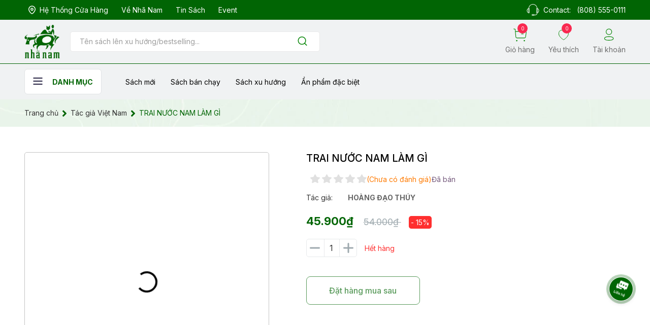

--- FILE ---
content_type: text/html; charset=utf-8
request_url: https://nhanam.vn/trai-nuoc-nam-lam-gi-nha-nam
body_size: 49151
content:
<!DOCTYPE html>
<html lang="vi">
	<head>

		<!-- Google Tag Manager -->
<script defer>(function(w,d,s,l,i){w[l]=w[l]||[];w[l].push({'gtm.start':
new Date().getTime(),event:'gtm.js'});var f=d.getElementsByTagName(s)[0],
j=d.createElement(s),dl=l!='dataLayer'?'&l='+l:'';j.async=true;j.src=
'https://www.googletagmanager.com/gtm.js?id='+i+dl;f.parentNode.insertBefore(j,f);
})(window,document,'script','dataLayer','GTM-MG4MCPTW');</script>
<!-- End Google Tag Manager -->
		<meta charset="UTF-8" />
		<meta name="theme-color" content="#016504" /> 
		<meta http-equiv="Content-Security-Policy" content="block-all-mixed-content">
		<meta http-equiv="Content-Security-Policy" content="upgrade-insecure-requests">
		<link rel="canonical" href="https://nhanam.vn/trai-nuoc-nam-lam-gi-nha-nam"/>
		<link rel="alternate" href="https://nhanam.vn" hreflang="vi" />
		<meta name='revisit-after' content='2 days' />
		<link rel="preconnect" href="https://nhanam.vn">
		<link rel="preconnect" href="//www.google-analytics.com/">
		<link rel="preconnect" href="//www.googletagmanager.com/">
		<link rel="preconnect" href="https://bizweb.dktcdn.net" crossorigin>
		<link rel="preconnect" href="https://fonts.googleapis.com">

<link rel="preconnect" href="https://fonts.gstatic.com" crossorigin>
		<link rel="icon" href="//bizweb.dktcdn.net/100/363/455/themes/1048826/assets/favicon.png?1768444786801" type="image/x-icon" /><link rel="apple-touch-icon" href="//bizweb.dktcdn.net/100/363/455/themes/1048826/assets/favicon.png?1768444786801">
		<meta name="robots" content="noodp,index,follow" />
		<meta name="viewport" content="width=device-width, minimum-scale=1.0, maximum-scale=1.0, user-scalable=no">	
<meta name="description" content="“Việc quan trọng của một đời ta không phải là ở chỗ nhà cao cửa rộng, vợ đẹp con khôn. Nếu chúng ta tìm được một việc mà làm, một tôn chỉ mà theo, một mục đích mà đi tới, thì cái đời chúng ta có ý nghĩa, cái đời đáng sống. Như thế trên đời này, ngửa không thẹn với giời, cúi không thẹn với đất, mở mắt nhìn người không p">
		<title>TRAI NƯỚC NAM LÀM GÌ		</title>
		<meta name="keywords" content="TRAI NƯỚC NAM LÀM GÌ, Tác giả Việt Nam, Phi hư cấu, Tác giả Hoàng Đạo Thúy, Số trang 110, Ngày phát hành 2021, Danhmuc43, Danhmuc53, Nhã Nam, nhanam.vn"/>		
		

	<meta property="og:type" content="product">
	<meta property="og:title" content="TRAI NƯỚC NAM LÀM GÌ">
	
		<meta property="og:image" content="https://bizweb.dktcdn.net/thumb/grande/100/363/455/products/trainuocnamlamgi01.jpg?v=1705552590710">
		<meta property="og:image:secure_url" content="https://bizweb.dktcdn.net/thumb/grande/100/363/455/products/trainuocnamlamgi01.jpg?v=1705552590710">
	
	<meta property="og:price:amount" content="45.900">
	<meta property="og:price:currency" content="VND">

<meta property="og:description" content="“Việc quan trọng của một đời ta không phải là ở chỗ nhà cao cửa rộng, vợ đẹp con khôn. Nếu chúng ta tìm được một việc mà làm, một tôn chỉ mà theo, một mục đích mà đi tới, thì cái đời chúng ta có ý nghĩa, cái đời đáng sống. Như thế trên đời này, ngửa không thẹn với giời, cúi không thẹn với đất, mở mắt nhìn người không p">
<meta property="og:url" content="https://nhanam.vn/trai-nuoc-nam-lam-gi-nha-nam">
<meta property="og:site_name" content="Nhã Nam">		<style>
			@font-face{
			font-family: kynaariapro-italic;
				src: url(//bizweb.dktcdn.net/100/363/455/themes/1048826/assets/kynaariapro-italic.otf?1768444786801);
			}
			:root {
				--main-color: #016504;
				--font-base: "Inter", sans-serif;
				--font-base-bold: 'civil-bold', sans-serif;
				--font-base-medium: 'civil-medium', sans-serif;
				--hover: #016504;
				--text-color: #333333;
				--price: #016504;
				--hover: #016504;
				--menu: #ff8ea6;
			}
		</style>
<link href="//bizweb.dktcdn.net/100/363/455/themes/1048826/assets/plugin-css.scss.css?1768444786801" rel="stylesheet" type="text/css" media="all" />

<link rel="preload" as='style' href="//bizweb.dktcdn.net/100/363/455/themes/1048826/assets/swiper-style.scss.css?1768444786801">
<link href="//bizweb.dktcdn.net/100/363/455/themes/1048826/assets/swiper-style.scss.css?1768444786801" rel="stylesheet" type="text/css" media="all" />

<link rel="preload" as='style' href="//bizweb.dktcdn.net/100/363/455/themes/1048826/assets/owl-carousel.css?1768444786801">
<link href="//bizweb.dktcdn.net/100/363/455/themes/1048826/assets/owl-carousel.css?1768444786801" rel="stylesheet" type="text/css" media="all" />
<link rel="preload" as='style' href="//bizweb.dktcdn.net/100/363/455/themes/1048826/assets/main.scss.css?1768444786801">
<link rel="preload" as='style' href="//bizweb.dktcdn.net/100/363/455/themes/1048826/assets/header.scss.css?1768444786801">
<link rel="preload" as='style' href="//bizweb.dktcdn.net/100/363/455/themes/1048826/assets/fontawesome5.min.css?1768444786801">
<link href="//bizweb.dktcdn.net/100/363/455/themes/1048826/assets/fontawesome5.min.css?1768444786801" rel="stylesheet" type="text/css" media="all" />
<link href="//bizweb.dktcdn.net/100/363/455/themes/1048826/assets/main.scss.css?1768444786801" rel="stylesheet" type="text/css" media="all" />
<link href="//bizweb.dktcdn.net/100/363/455/themes/1048826/assets/header.scss.css?1768444786801" rel="stylesheet" type="text/css" media="all" />


<link rel="preload" as='style' type="text/css" href="//bizweb.dktcdn.net/100/363/455/themes/1048826/assets/product_style.scss.css?1768444786801">
<link href="//bizweb.dktcdn.net/100/363/455/themes/1048826/assets/product_style.scss.css?1768444786801" rel="stylesheet" type="text/css" media="all" />

<link rel="preload" as='style' type="text/css" href="//bizweb.dktcdn.net/100/363/455/themes/1048826/assets/product_style.scss.css?1768444786801">
<link href="//bizweb.dktcdn.net/100/363/455/themes/1048826/assets/product_style.scss.css?1768444786801" rel="stylesheet" type="text/css" media="all" />
<link rel="preload" as='style' type="text/css" href="//bizweb.dktcdn.net/100/363/455/themes/1048826/assets/scale.css?1768444786801">
<link href="//bizweb.dktcdn.net/100/363/455/themes/1048826/assets/scale.css?1768444786801" rel="stylesheet" type="text/css" media="all" />

		<script defer>
			window.customer={
id:''
}
			window.template = 'product';
			window.theme = window.theme || {};
			var cartCount = 0;
			
			theme.settings = {
				moneyFormat: "{{amount_no_decimals_with_comma_separator}}₫",
				urlColor: 'https://bizweb.dktcdn.net/100/459/160/files/bangmau.txt?v=1657188898447'
			};
			
		</script>
		<script>
	var Bizweb = Bizweb || {};
	Bizweb.store = 'nhanamvn.mysapo.net';
	Bizweb.id = 363455;
	Bizweb.theme = {"id":1048826,"name":"NHA NAM DEV V4 - Copy","role":"main"};
	Bizweb.template = 'product';
	if(!Bizweb.fbEventId)  Bizweb.fbEventId = 'xxxxxxxx-xxxx-4xxx-yxxx-xxxxxxxxxxxx'.replace(/[xy]/g, function (c) {
	var r = Math.random() * 16 | 0, v = c == 'x' ? r : (r & 0x3 | 0x8);
				return v.toString(16);
			});		
</script>
<script>
	(function () {
		function asyncLoad() {
			var urls = ["https://aff.sapoapps.vn/api/proxy/scripttag.js?store=nhanamvn.mysapo.net","https://statistic-blog-v2.sapoapps.vn/api/script-tag.js?store=nhanamvn.mysapo.net","https://google-shopping-v2.sapoapps.vn/api/conversion-tracker/global-tag/4000?store=nhanamvn.mysapo.net"];
			for (var i = 0; i < urls.length; i++) {
				var s = document.createElement('script');
				s.type = 'text/javascript';
				s.async = true;
				s.src = urls[i];
				var x = document.getElementsByTagName('script')[0];
				x.parentNode.insertBefore(s, x);
			}
		};
		window.attachEvent ? window.attachEvent('onload', asyncLoad) : window.addEventListener('load', asyncLoad, false);
	})();
</script>


<script>
	window.BizwebAnalytics = window.BizwebAnalytics || {};
	window.BizwebAnalytics.meta = window.BizwebAnalytics.meta || {};
	window.BizwebAnalytics.meta.currency = 'VND';
	window.BizwebAnalytics.tracking_url = '/s';

	var meta = {};
	
	meta.product = {"id": 33028169, "vendor": "Hà Nội", "name": "TRAI NƯỚC NAM LÀM GÌ",
	"type": "", "price": 45900 };
	
	
	for (var attr in meta) {
	window.BizwebAnalytics.meta[attr] = meta[attr];
	}
</script>

	
		<script src="/dist/js/stats.min.js?v=96f2ff2"></script>
	



<!-- Global site tag (gtag.js) - Google Analytics --> <script async src="https://www.googletagmanager.com/gtag/js?id=G-DLLTLF5DTT"></script> <script> window.dataLayer = window.dataLayer || []; function gtag(){dataLayer.push(arguments);} gtag('js', new Date()); gtag('config', 'G-DLLTLF5DTT'); </script>
<script>

	window.enabled_enhanced_ecommerce = false;

</script>

<script>

	try {
		gtag('event', 'view_item', {
			items: [
				{
					id: 33028169,
					name: "TRAI NƯỚC NAM LÀM GÌ",
					brand: "Hà Nội",
					category: "",
					variant: null,
					price: '45900'
				}
			]
		});
	} catch(e) { console.error('ga script error', e);}

</script>






<script>
	var eventsListenerScript = document.createElement('script');
	eventsListenerScript.async = true;
	
	eventsListenerScript.src = "/dist/js/store_events_listener.min.js?v=1b795e9";
	
	document.getElementsByTagName('head')[0].appendChild(eventsListenerScript);
</script>






<script type="application/ld+json">
        {
        "@context": "http://schema.org",
        "@type": "BreadcrumbList",
        "itemListElement": 
        [
            {
                "@type": "ListItem",
                "position": 1,
                "item": 
                {
                  "@id": "https://nhanam.vn",
                  "name": "Trang chủ"
                }
            },
            {
                "@type": "ListItem",
                "position": 2,
                "item": 
                {
                  "@id": "https://nhanam.vn/trai-nuoc-nam-lam-gi-nha-nam",
                  "name": "TRAI NƯỚC NAM LÀM GÌ"
                }
            }
        ]
        }
</script>
		<link rel="preload" as="image" href="//bizweb.dktcdn.net/thumb/large/100/363/455/themes/1048826/assets/img-home-slider1-mb.jpg?1768444786801"  media="screen and (max-width: 480px)">
		<link rel="preload" as="image" href="//bizweb.dktcdn.net/100/363/455/themes/1048826/assets/img-home-slider1.jpg?1768444786801" media="screen and (min-width: 481px)" >
		<!-- Google tag (gtag.js) -->
<script async src="https://www.googletagmanager.com/gtag/js?id=AW-11343976840"></script>
<script defer>
  window.dataLayer = window.dataLayer || [];
  function gtag(){dataLayer.push(arguments);}
  gtag('js', new Date());

  gtag('config', 'AW-11343976840');
</script>
		<!-- Event snippet for Website traffic conversion page -->
<script defer>
  gtag('event', 'conversion', {'send_to': 'AW-11343976840/HOAfCIvY_ecYEIiznaEq'});
</script>
<meta name="google-site-verification" content="oHntRCGqbA40kkKa4dxTWiMtAV2G2iNwENuVLK0MRAQ" />
	</head>
	<body>  
		<!-- Google Tag Manager (noscript) -->
<noscript><iframe src="https://www.googletagmanager.com/ns.html?id=GTM-MG4MCPTW"
height="0" width="0" style="display:none;visibility:hidden"></iframe></noscript>
<!-- End Google Tag Manager (noscript) -->
		<script src="//bizweb.dktcdn.net/100/363/455/themes/1048826/assets/jquery-plugin.js?1768444786801" type="text/javascript"></script>
		<link rel="preload" href="//bizweb.dktcdn.net/100/363/455/themes/1048826/assets/swiper-plugin.js?1768444786801" as="script">
		<script src="//bizweb.dktcdn.net/100/363/455/themes/1048826/assets/swiper-plugin.js?1768444786801"></script>
		<link rel="preload" href="//bizweb.dktcdn.net/100/363/455/themes/1048826/assets/owl-carousel.js?1768444786801" as="script">
		<script src="//bizweb.dktcdn.net/100/363/455/themes/1048826/assets/owl-carousel.js?1768444786801"></script>
<header class="main-header">
	<div class="topbar d-none d-lg-block">
		<div class="container-fluid">
			<div class="topbar__wrapper d-flex">
				<div class="topbar-item">
					<ul class="topbar__link">
						<li>
							<a href="/he-thong-hieu-sach">
								<svg width="14" height="17" viewBox="0 0 14 17" fill="none" xmlns="http://www.w3.org/2000/svg">
									<path fill-rule="evenodd" clip-rule="evenodd" d="M9.08341 7.25042C9.08341 6.09936 8.15072 5.16667 7.0005 5.16667C5.84944 5.16667 4.91675 6.09936 4.91675 7.25042C4.91675 8.40064 5.84944 9.33333 7.0005 9.33333C8.15072 9.33333 9.08341 8.40064 9.08341 7.25042Z" stroke="white" stroke-width="1.5" stroke-linecap="round" stroke-linejoin="round"/>
									<path fill-rule="evenodd" clip-rule="evenodd" d="M6.99959 16C6.00086 16 0.75 11.7486 0.75 7.30274C0.75 3.8222 3.54758 1 6.99959 1C10.4516 1 13.25 3.8222 13.25 7.30274C13.25 11.7486 7.99832 16 6.99959 16Z" stroke="white" stroke-width="1.5" stroke-linecap="round" stroke-linejoin="round"/>
								</svg>

								<span>Hệ thống cửa hàng</span>
							</a>
						</li>
						<li>
							<a href="/gioi-thieu">
								Về Nhã Nam
							</a>
						</li>
						<li>
							<a href="/tin-nha-nam">
								Tin sách
							</a>
						</li>
						<li>
							<a href="/">
								Event
							</a>
						</li>

					</ul>
				</div>
				<div class="topbar-item item-contact">
					<svg width="25" height="23" viewBox="0 0 25 23" fill="none" xmlns="http://www.w3.org/2000/svg">
						<path d="M11.9835 0H13.0149C17.6214 0.653882 20.2926 3.2775 21.0779 7.82068C21.4905 8.07965 21.8295 8.4421 22.0621 8.87272C23.5984 9.32833 24.2075 10.7275 24.5 12.4488V13.5009C24.2003 15.1833 23.592 16.5518 22.1094 17.0301C21.8618 17.4361 21.5247 17.7789 21.1244 18.0319C20.8295 20.3731 19.5962 21.8176 17.2777 21.9892C16.6548 21.9139 16.0252 21.9139 15.4023 21.9892C14.9599 22.134 14.6859 23.1027 14.0399 22.9911H11.4617C11.1254 22.9559 10.811 22.8058 10.5706 22.5655C10.3302 22.3253 10.1783 22.0094 10.14 21.6702C10.1016 21.3309 10.1793 20.9885 10.3599 20.6998C10.5405 20.4111 10.8133 20.1934 11.1332 20.0826C12.208 19.9399 13.2976 19.956 14.3678 20.1303C14.9007 20.3165 15.0697 20.7259 15.3518 20.9881C17.3001 21.1403 18.9005 20.8676 19.6177 19.7961C19.9769 19.299 20.1586 18.6936 20.1331 18.0789C20.053 17.781 19.4495 17.5415 19.2892 17.1255C18.9639 16.2791 19.1954 14.3425 19.1954 12.9287V10.7777C19.1954 9.37122 19.1506 8.29491 20.1331 7.91617C19.9191 5.91679 18.9455 4.07912 17.4173 2.78963C15.889 1.50013 13.9252 0.859285 11.9387 1.00186C7.93158 1.25516 5.49527 4.10537 4.85975 7.86843C6.14201 8.43491 5.79734 10.6733 5.79734 12.9708C5.79734 15.2108 6.31025 18.3184 4.15685 18.0691C3.52613 17.9971 3.24484 17.5172 2.9379 17.0171C1.40559 16.5728 0.805339 15.1809 0.5 13.4879V12.4359C0.803736 10.7097 1.39596 9.27977 2.98437 8.85977C3.11099 8.32161 3.57905 8.13144 3.92206 7.80774C4.70103 3.27265 7.37853 0.653882 11.9835 0ZM3.96931 8.91723C3.79941 10.7672 3.87559 13.1319 3.87559 15.1162C3.76902 15.7733 3.83366 16.4471 4.06313 17.0713C4.24928 17.0968 4.43793 17.0968 4.62408 17.0713C4.85388 16.4638 4.91863 15.8052 4.81162 15.1639C4.81162 13.0898 4.8878 10.7599 4.7179 8.91723C4.60393 8.85047 4.47448 8.81538 4.34272 8.81552C4.21097 8.81566 4.08157 8.85103 3.96775 8.91803L3.96931 8.91723ZM20.283 8.91723C20.1131 10.7672 20.1892 13.1319 20.1892 15.1162C20.0826 15.7733 20.1472 16.4471 20.3767 17.0713C20.5629 17.0968 20.7516 17.0968 20.9378 17.0713C21.1674 16.4637 21.2321 15.8052 21.1252 15.1639C21.1252 13.0898 21.2014 10.7599 21.0315 8.91723C20.9175 8.85047 20.7881 8.81538 20.6563 8.81552C20.5245 8.81566 20.3951 8.85103 20.2813 8.91803L20.283 8.91723ZM2.89221 16.0225C2.86096 13.9872 2.95476 11.8257 2.84496 9.87215C1.02174 10.6668 0.983298 15.2926 2.88986 16.0233L2.89221 16.0225ZM22.159 16.0225C23.9895 15.227 24.0023 10.6078 22.1126 9.87215C22.1406 11.9026 22.0469 14.0674 22.1567 16.0233L22.159 16.0225ZM11.1428 21.8403C12.1929 22.0736 13.2808 22.0736 14.3309 21.8403C14.3909 21.7308 14.4223 21.6077 14.4223 21.4826C14.4223 21.3575 14.3909 21.2344 14.3309 21.1249C13.5551 21.154 10.4256 20.4589 11.1372 21.8411L11.1428 21.8403Z" fill="white"/>
					</svg>

					<span class="fs14">Contact: <a href="tel:8085550111">(808) 555-0111</a></span>
				</div>
			</div>
		</div>
	</div>
	<div class="header-main ">
		<div class="header-top">
			<div class="container-fluid">
				<div class="header-top__wrapper row">
					<div class="col-xl-6 col-sm-6 col-9">
						<div class="header-top__logosearch">
							<button class="btn-menu__home">
								<svg width="19" height="14" viewBox="0 0 19 14" fill="none" xmlns="http://www.w3.org/2000/svg">
									<path d="M18.5 2H0.5V0H18.5V2Z" fill="#272343"/>
									<path d="M18.5 8H0.5V6H18.5V8Z" fill="#272343"/>
									<path d="M18.5 14H0.5V12H18.5V14Z" fill="#272343"/>
								</svg>
							</button>
							<div class="header-top__logo">
								<div class="text-center">
									<a href="/">
										<img src="//bizweb.dktcdn.net/100/363/455/themes/1048826/assets/logo.png?1768444786801" alt=""/>
									</a>
								</div>
							</div>
							<div class="header-top__search ">
								<div class="header-search">
									<form action="/search" class="input-group search-bar" role="search">
										<input type="text" aria-label="Tìm sản phẩm" name="query" value="" autocomplete="off" placeholder="Tên sách lên xu hướng/bestselling..." class="search-auto input-group-field auto-search" required="">
										<input type="hidden" name="type" value="product">
										<button class="btn search-button" aria-label="Justify">
											<svg width="23" height="23" viewBox="0 0 23 23" fill="none" xmlns="http://www.w3.org/2000/svg">
												<path d="M10.5833 17.9167C14.6334 17.9167 17.9167 14.6334 17.9167 10.5833C17.9167 6.53325 14.6334 3.25 10.5833 3.25C6.53325 3.25 3.25 6.53325 3.25 10.5833C3.25 14.6334 6.53325 17.9167 10.5833 17.9167Z" stroke="#008300" stroke-width="1.5" stroke-linecap="round" stroke-linejoin="round"/>
												<path d="M19.7502 19.75L15.7627 15.7625" stroke="#008300" stroke-width="1.5" stroke-linecap="round" stroke-linejoin="round"/>
											</svg>

										</button>
									</form>
								</div>

							</div>	
						</div>

					</div>
					<div class="col-xl-6 col-sm-6 col-3">
						<div class="header-top__link">
							<ul class="list-actions">
								<li>
									<a href="/cart" class="action-cart">
										<div class="link-icon">
											<svg width="36" height="35" viewBox="0 0 36 35" fill="none" xmlns="http://www.w3.org/2000/svg">
												<path d="M1.0415 0.958332L4.85484 1.61833L6.62034 22.6522C6.68815 23.4799 7.06555 24.2516 7.67722 24.8133C8.2889 25.375 9.08987 25.6854 9.92034 25.6827H29.922C30.7172 25.6836 31.4859 25.3973 32.0869 24.8765C32.6878 24.3558 33.0805 23.6355 33.1927 22.8483L34.9343 10.8253C34.9808 10.5056 34.9637 10.1798 34.8841 9.86666C34.8046 9.55351 34.6641 9.25911 34.4706 9.0003C34.2772 8.74149 34.0347 8.52334 33.7569 8.35834C33.4791 8.19333 33.1715 8.08471 32.8517 8.03867C32.7343 8.02583 5.46717 8.01667 5.46717 8.01667" stroke="#008300" stroke-width="1.5" stroke-linecap="round" stroke-linejoin="round"/>
												<path d="M21.8955 14.7908H26.9793" stroke="#008300" stroke-width="1.5" stroke-linecap="round" stroke-linejoin="round"/>
												<path fill-rule="evenodd" clip-rule="evenodd" d="M9.11571 32.0388C9.25016 32.0331 9.38439 32.0546 9.5103 32.102C9.63622 32.1495 9.75123 32.222 9.84841 32.3151C9.94558 32.4082 10.0229 32.52 10.0757 32.6437C10.1286 32.7675 10.1558 32.9007 10.1558 33.0352C10.1558 33.1698 10.1286 33.303 10.0757 33.4268C10.0229 33.5505 9.94558 33.6623 9.84841 33.7554C9.75123 33.8485 9.63622 33.921 9.5103 33.9685C9.38439 34.0159 9.25016 34.0374 9.11571 34.0317C8.85884 34.0206 8.61615 33.9108 8.43829 33.7252C8.26043 33.5395 8.16113 33.2924 8.16113 33.0352C8.16113 32.7781 8.26043 32.531 8.43829 32.3453C8.61615 32.1596 8.85884 32.0498 9.11571 32.0388Z" fill="#008300" stroke="#008300" stroke-width="1.5" stroke-linecap="round" stroke-linejoin="round"/>
												<path fill-rule="evenodd" clip-rule="evenodd" d="M29.7975 32.0388C30.0625 32.0388 30.3166 32.1441 30.504 32.3315C30.6914 32.5189 30.7967 32.773 30.7967 33.038C30.7967 33.303 30.6914 33.5571 30.504 33.7445C30.3166 33.9319 30.0625 34.0372 29.7975 34.0372C29.5325 34.0372 29.2784 33.9319 29.091 33.7445C28.9036 33.5571 28.7983 33.303 28.7983 33.038C28.7983 32.773 28.9036 32.5189 29.091 32.3315C29.2784 32.1441 29.5325 32.0388 29.7975 32.0388Z" fill="#008300" stroke="#008300" stroke-width="1.5" stroke-linecap="round" stroke-linejoin="round"/>
											</svg>
											<span class="cart-count">0</span>
										</div>
										<span class="link-title">Giỏ hàng</span>

									</a>
								</li>
								<li>
									<a href="/">
										<div class="link-icon">
											<svg width="41" height="40" viewBox="0 0 41 40" fill="none" xmlns="http://www.w3.org/2000/svg">
												<path fill-rule="evenodd" clip-rule="evenodd" d="M5.83743 19.3312C4.14299 13.7472 6.12168 7.36485 11.6771 5.47631C13.1177 4.98975 14.6476 4.87387 16.1393 5.13831C17.6309 5.40275 19.041 6.03985 20.252 6.99647C22.5496 5.12127 25.8927 4.48786 28.811 5.47631C34.3649 7.36485 36.3578 13.7472 34.6649 19.3312C32.0277 28.1822 20.252 34.9996 20.252 34.9996C20.252 34.9996 8.56305 28.2855 5.83743 19.3312V19.3312Z" stroke="#008300" stroke-width="1.5" stroke-linecap="round" stroke-linejoin="round"/>
											</svg>
											<span class="wishlist-count">0</span>
										</div>
										<span class="link-title">Yêu thích</span>

									</a>
								</li>
								<li class="d-mone d-sm-block">
									<a href="/account/login" class="btn-account">
										<svg width="34" height="33" viewBox="0 0 34 33" fill="none" xmlns="http://www.w3.org/2000/svg">
											<path fill-rule="evenodd" clip-rule="evenodd" d="M15.85 20.8379C9.72701 20.8379 4.5 21.764 4.5 25.4713C4.5 29.1787 9.69377 30.138 15.85 30.138C21.9714 30.138 27.2 29.2103 27.2 25.5046C27.2 21.7988 22.0046 20.8379 15.85 20.8379V20.8379Z" stroke="#008300" stroke-width="1.5" stroke-linecap="round" stroke-linejoin="round"/>
											<path fill-rule="evenodd" clip-rule="evenodd" d="M15.8506 15.5508C17.2896 15.5508 18.6962 15.1241 19.8926 14.3247C21.0891 13.5253 22.0216 12.389 22.5722 11.0596C23.1229 9.73019 23.267 8.26734 22.9862 6.85605C22.7055 5.44476 22.0126 4.14841 20.9951 3.13092C19.9776 2.11344 18.6813 1.42052 17.27 1.1398C15.8587 0.859075 14.3959 1.00315 13.0665 1.55381C11.7371 2.10447 10.6008 3.03698 9.80137 4.23341C9.00193 5.42985 8.57524 6.83648 8.57524 8.27542C8.56851 10.198 9.32569 12.0445 10.6803 13.4089C12.0348 14.7732 13.8758 15.5437 15.7984 15.5508H15.8506Z" stroke="#008300" stroke-width="1.429" stroke-linecap="round" stroke-linejoin="round"/>
										</svg>
										<span class="link-title">Tài khoản</span>
									</a>
								</li>
							</ul>
						</div>
					</div>
				</div>
			</div>

		</div>

		<div class="header-bottom d-none d-xl-block">
			<div class="container-fluid">
				<div class="header-bottom__wrapper">
					<div class="header-menu">
						<ul class="main-menu">
							<li class="f-menu-nav">
								<button class="btn-menu__home">
									<svg width="19" height="14" viewBox="0 0 19 14" fill="none" xmlns="http://www.w3.org/2000/svg">
										<path d="M18.5 2H0.5V0H18.5V2Z" fill="#272343"/>
										<path d="M18.5 8H0.5V6H18.5V8Z" fill="#272343"/>
										<path d="M18.5 14H0.5V12H18.5V14Z" fill="#272343"/>
									</svg>
									<span>Danh mục</span>
								</button>
								<div class="shop-menu">
			<div class="container-fluid">
				<div class="menu-inner">
					<div class="nav-cate">
						<ul class="menu2025">
							<li class="dropdown menu-item active">
								<a href="/hu-cau" href="javascript:void(0)" title="Hư cấu">
									<span>Hư cấu</span>
									<svg aria-hidden="true" focusable="false" data-prefix="fal" data-icon="chevron-right" role="img" xmlns="http://www.w3.org/2000/svg" viewBox="0 0 256 512" class="svg-inline--fa fa-chevron-right fa-w-8"><path fill="currentColor" d="M17.525 36.465l-7.071 7.07c-4.686 4.686-4.686 12.284 0 16.971L205.947 256 10.454 451.494c-4.686 4.686-4.686 12.284 0 16.971l7.071 7.07c4.686 4.686 12.284 4.686 16.97 0l211.051-211.05c4.686-4.686 4.686-12.284 0-16.971L34.495 36.465c-4.686-4.687-12.284-4.687-16.97 0z" class=""></path></svg>
								</a>
								<div class="subcate">
									<div class="subcate-inner row">
										<div class="col-lg-3 col-md-4 col-4 item">
											<a href="/van-hoc-hien-dai">Văn học hiện đại</a>
										</div>
										<div class="col-lg-3 col-md-4 col-4 item">
											<a href="/van-hoc-kinh-dien">Văn học kinh điển</a>
										</div>
										<div class="col-lg-3 col-md-4 col-4 item">
											<a href="/lich-su">Văn học thiếu nhi</a>
										</div>
										<div class="col-lg-3 col-md-4 col-4 item">
											<a href="/lang-man">Lãng mạn</a>
										</div>
										<div class="col-lg-3 col-md-4 col-4 item">
											<a href="/ky-ao">Kỳ ảo</a>
										</div>
										<div class="col-lg-3 col-md-4 col-4 item">
											<a href="/trinh-tham-kinh-di">Trinh thám - Kinh dị</a>
										</div>
										<div class="col-lg-3 col-md-4 col-4 item">
											<a href="/vien-tuong">Khoa học Viễn tưởng</a>
										</div>
										<div class="col-lg-3 col-md-4 col-4 item">
											<a href="/phieu-luu-ly-ky">Phiêu lưu ly kỳ</a>
										</div>
										<div class="col-lg-3 col-md-4 col-4 item">
											<a href="/tan-van">Tản văn</a>
										</div>
										<div class="col-lg-3 col-md-4 col-4 item">
											<a href="/truyen-tranh-graphic-novel">Truyện tranh (graphic novel)</a>
										</div>
										<div class="col-lg-3 col-md-4 col-4 item">
											<a href="/sach-tranh-picture-book">Sách tranh (Picture book)</a>
										</div>
										<div class="col-lg-3 col-md-4 col-4 item">
											<a href="/tho-kich">Thơ - kịch</a>
										</div>
										<div class="col-lg-3 col-md-4 col-4 item">
											<a href="/light-novel">Light novel</a>
										</div>
										<div class="col-lg-3 col-md-4 col-4 item">
											<a href="/sach-to-mau">Sách tô màu</a>
										</div>

									</div>

								</div>
							</li>
							<li class="dropdown menu-item ">
								<a href="/phi-hu-cau" href="javascript:void(0)" title="Phi hư cấu">
									<span>Phi hư cấu</span>
									<svg aria-hidden="true" focusable="false" data-prefix="fal" data-icon="chevron-right" role="img" xmlns="http://www.w3.org/2000/svg" viewBox="0 0 256 512" class="svg-inline--fa fa-chevron-right fa-w-8"><path fill="currentColor" d="M17.525 36.465l-7.071 7.07c-4.686 4.686-4.686 12.284 0 16.971L205.947 256 10.454 451.494c-4.686 4.686-4.686 12.284 0 16.971l7.071 7.07c4.686 4.686 12.284 4.686 16.97 0l211.051-211.05c4.686-4.686 4.686-12.284 0-16.971L34.495 36.465c-4.686-4.687-12.284-4.687-16.97 0z" class=""></path></svg>
								</a>
								<div class="subcate">
									<div class="subcate-inner row">
										<div class="col-lg-3 col-md-4 col-4 item">
											<a href="/triet-hoc">Triết học</a>
										</div>
										<div class="col-lg-3 col-md-4 col-4 item">
											<a href="/lich-su-1">Sử học</a>
										</div>
										<div class="col-lg-3 col-md-4 col-4 item">
											<a href="/khoa-hoc">Khoa học</a>
										</div>
										<div class="col-lg-3 col-md-4 col-4 item">
											<a href="/kinh-doanh">Kinh doanh</a>
										</div>
										<div class="col-lg-3 col-md-4 col-4 item">
											<a href="/kinh-te-chinh-tri">Kinh tế chính trị</a>
										</div>
										<div class="col-lg-3 col-md-4 col-4 item">
											<a href="/ky-nang">Kỹ năng</a>
										</div>
										<div class="col-lg-3 col-md-4 col-4 item">
											<a href="/nghe-thuat">Nghệ thuật</a>
										</div>
										<div class="col-lg-3 col-md-4 col-4 item">
											<a href="/nuoi-day-con">Nuôi dạy con</a>
										</div>
										<div class="col-lg-3 col-md-4 col-4 item">
											<a href="/tieu-luan-phe-binh">Tiểu luận - phê bình</a>
										</div>
										<div class="col-lg-3 col-md-4 col-4 item">
											<a href="/phat-trien-ban-than">Tâm lý ứng dụng</a>
										</div>
										<div class="col-lg-3 col-md-4 col-4 item">
											<a href="/tam-ly-hoc">Tâm lý học</a>
										</div>
										<div class="col-lg-3 col-md-4 col-4 item">
											<a href="/hoi-ky">Hồi ký</a>
										</div>
										<div class="col-lg-3 col-md-4 col-4 item">
											<a href="/y-hoc-suc-khoe">Y học - Sức khỏe</a>
										</div>
										<div class="col-lg-3 col-md-4 col-4 item">
											<a href="/tam-linh-ton-giao">Tâm linh - Tôn giáo</a>
										</div>
										<div class="col-lg-3 col-md-4 col-4 item">
											<a href="/kien-thuc-pho-thong">Kiến thức phổ thông</a>
										</div>
										<div class="col-lg-3 col-md-4 col-4 item">
											<a href="/phong-cach-song">Phong cách sống</a>
										</div>

									</div>

								</div>
							</li>
							<li class="dropdown menu-item ">
								<a href="/thieu-nhi" href="javascript:void(0)" title="Thiếu nhi">
									<span>Thiếu nhi</span>
									<svg aria-hidden="true" focusable="false" data-prefix="fal" data-icon="chevron-right" role="img" xmlns="http://www.w3.org/2000/svg" viewBox="0 0 256 512" class="svg-inline--fa fa-chevron-right fa-w-8"><path fill="currentColor" d="M17.525 36.465l-7.071 7.07c-4.686 4.686-4.686 12.284 0 16.971L205.947 256 10.454 451.494c-4.686 4.686-4.686 12.284 0 16.971l7.071 7.07c4.686 4.686 12.284 4.686 16.97 0l211.051-211.05c4.686-4.686 4.686-12.284 0-16.971L34.495 36.465c-4.686-4.687-12.284-4.687-16.97 0z" class=""></path></svg>
								</a>
								<div class="subcate">
									<div class="subcate-inner row">
										<div class="col-lg-3 col-md-4 col-4 item">
											<a href="/0-5-tuoi">0-5 tuổi</a>
										</div>
										<div class="col-lg-3 col-md-4 col-4 item">
											<a href="/6-8-tuoi">6-8 tuổi</a>
										</div>
										<div class="col-lg-3 col-md-4 col-4 item">
											<a href="/9-12-tuoi">9-12 tuổi</a>
										</div>
										<div class="col-lg-3 col-md-4 col-4 item">
											<a href="/13-15-tuoi">13-15 tuổi</a>
										</div>

									</div>

								</div>
							</li>
							<li class="dropdown menu-item ">
								<a href="/phan-loai-khac" href="javascript:void(0)" title="Phân loại khác">
									<span>Phân loại khác</span>
									<svg aria-hidden="true" focusable="false" data-prefix="fal" data-icon="chevron-right" role="img" xmlns="http://www.w3.org/2000/svg" viewBox="0 0 256 512" class="svg-inline--fa fa-chevron-right fa-w-8"><path fill="currentColor" d="M17.525 36.465l-7.071 7.07c-4.686 4.686-4.686 12.284 0 16.971L205.947 256 10.454 451.494c-4.686 4.686-4.686 12.284 0 16.971l7.071 7.07c4.686 4.686 12.284 4.686 16.97 0l211.051-211.05c4.686-4.686 4.686-12.284 0-16.971L34.495 36.465c-4.686-4.687-12.284-4.687-16.97 0z" class=""></path></svg>
								</a>
								<div class="subcate">
									<div class="subcate-inner row">
										<div class="col-lg-3 col-md-4 col-4 item">
											<a href="/sach-ban-chay">Sách bán chạy</a>
										</div>
										<div class="col-lg-3 col-md-4 col-4 item">
											<a href="/sach-moi-xuat-ban">Sách mới xuất bản</a>
										</div>
										<div class="col-lg-3 col-md-4 col-4 item">
											<a href="/sach-sap-xuat-ban">Sách sắp xuất bản</a>
										</div>
										<div class="col-lg-3 col-md-4 col-4 item">
											<a href="/sach-duoc-giai-thuong">Sách được giải thưởng</a>
										</div>
										<div class="col-lg-3 col-md-4 col-4 item">
											<a href="/sach-pop-up-lift-the-flaps">Sách pop-up, lift-the-flaps</a>
										</div>
										<div class="col-lg-3 col-md-4 col-4 item">
											<a href="/sach-chu-de-dong-duong">Nghiên cứu Việt Nam</a>
										</div>
										<div class="col-lg-3 col-md-4 col-4 item">
											<a href="/viet-nam-danh-tac">Việt Nam danh tác</a>
										</div>
										<div class="col-lg-3 col-md-4 col-4 item">
											<a href="/tac-gia-viet-nam">Tác giả Việt Nam</a>
										</div>
										<div class="col-lg-3 col-md-4 col-4 item">
											<a href="/ban-dac-biet">Bản đặc biệt</a>
										</div>
										<div class="col-lg-3 col-md-4 col-4 item">
											<a href="/phu-kien-qua-tang">Phụ kiện - Quà tặng</a>
										</div>

									</div>

								</div>
							</li>
						</ul>

					</div>
				</div>
			</div>
		</div>
							</li>
							<li class="">
								<a href="/sach-moi-xuat-ban" class="">Sách mới</a>
								<ul class="submenu">
									
								</ul>
							</li>
							<li class="">
								<a href="/sach-ban-chay" class="">Sách bán chạy</a>
								<ul class="submenu">
									
								</ul>
							</li>
							<li class="has-children">
								<a href="/" class="">Sách xu hướng</a>
								<ul class="submenu">
									
									<li><a href="/xu-huong-tiktok">Xu hướng Tiktok</a></li>
									
									<li><a href="/nobel-van-hoc">Nobel văn học</a></li>
									
									<li><a href="/tac-gia-haruki-murakami">Tác giả yêu thích Haruki Murakami</a></li>
									
								</ul>
							</li>
							<li class="">
								<a href="/bo-20-an-pham-dac-biet-ky-niem-20-nam-nha-nam" class="">Ẩn phẩm đặc biệt</a>
								<ul class="submenu">
									
								</ul>
							</li>

						</ul>
					</div>

				</div>
			</div>
		</div>
		<div class="shop-search">
			<div class="container-fluid">
				<div class="shop-search__wrapper">
					<div class="d-block d-xl-none ">
						<div class="search-wrapper__mb">
										<a class="btn-closesearch" href="/">
						<svg xmlns="http://www.w3.org/2000/svg" width="24" height="24" viewBox="0 0 24 24" fill="none" stroke="currentColor" stroke-width="1" stroke-linecap="round" stroke-linejoin="round" class="lucide lucide-chevron-left-icon lucide-chevron-left"><path d="m15 18-6-6 6-6"/></svg>
						</a>
						<form action="/search" class="input-group search-bar" role="search">
										<input type="text" aria-label="Tìm sản phẩm" name="query" value="" autocomplete="off" placeholder="Tên sách lên xu hướng/bestselling..." class="search-auto input-group-field auto-search" required="">
										<input type="hidden" name="type" value="product">
										<button class="btn search-button" aria-label="Justify">
											<svg width="23" height="23" viewBox="0 0 23 23" fill="none" xmlns="http://www.w3.org/2000/svg">
												<path d="M10.5833 17.9167C14.6334 17.9167 17.9167 14.6334 17.9167 10.5833C17.9167 6.53325 14.6334 3.25 10.5833 3.25C6.53325 3.25 3.25 6.53325 3.25 10.5833C3.25 14.6334 6.53325 17.9167 10.5833 17.9167Z" stroke="#008300" stroke-width="1.5" stroke-linecap="round" stroke-linejoin="round"></path>
												<path d="M19.7502 19.75L15.7627 15.7625" stroke="#008300" stroke-width="1.5" stroke-linecap="round" stroke-linejoin="round"></path>
											</svg>

										</button>
									</form>
						</div>
			
					</div>
					<div class="search-default">
						<div class="line-search">
							<h4>
								Được tìm kiếm nhiều nhất
							</h4>
							<ul class="list-keyword">
									<li>
									<a href="/search?query=Sách khoa học&type=product">Sách khoa học</a>
								</li>
									<li>
									<a href="/search?query=Truyện tranh&type=product">Truyện tranh</a>
								</li>
									<li>
									<a href="/search?query= Sách giáo khoa&type=product"> Sách giáo khoa</a>
								</li>
									<li>
									<a href="/search?query=Sách thiếu nhi&type=product">Sách thiếu nhi</a>
								</li>
									<li>
									<a href="/search?query=Xu hướng&type=product">Xu hướng</a>
								</li>
							</ul>
						</div>
					</div>
					<div class="search-smart">
						
					</div>

				</div>
			</div>
		</div>
	</div>
	<div class="header-mobile-sub d-xl-none d-block">
		<div class="container-fluid">
			<ul class="menu-sub">
				<li>
					<a href="/sach-moi-xuat-ban" class="">Sách mới</a>
				</li>
				<li>
					<a href="/sach-ban-chay" class="">Sách bán chạy</a>
				</li>
				<li>
					<a href="/" class="">Sách xu hướng</a>
				</li>
				<li>
					<a href="/bo-20-an-pham-dac-biet-ky-niem-20-nam-nha-nam" class="">Ẩn phẩm đặc biệt</a>
				</li>

			</ul>
		</div>
	</div>
</header>
		<main class="wrapperMain_content">
			








































<nav class="bread-crumb lazyload" data-src="//bizweb.dktcdn.net/100/363/455/themes/1048826/assets/bg-breadcrumb.jpg?1768444786801">
	<div class="container-fluid">
		<ul class="breadcrumb" >					
			<li class="home">
				<a  href="/" ><span >Trang chủ</span></a>						
				<span class="mr_lr"><i class="fa fa-angle-right"></i></span>
			</li>
			<li>
				<a class="changeurl"  href="/tac-gia-viet-nam"><span >Tác giả Việt Nam</span></a>						
				<span class="mr_lr"><i class="fa fa-angle-right"></i></span>
			</li>
			<li><strong><span>TRAI NƯỚC NAM LÀM GÌ</span></strong><li>
		</ul>
	</div>
</nav>
<section class="product details-main" itemscope itemtype="https://schema.org/Product">	
	<meta itemprop="category" content="Tác giả Việt Nam">
	<meta itemprop="url" content="//nhanam.vn/trai-nuoc-nam-lam-gi-nha-nam">
	<meta itemprop="name" content="TRAI NƯỚC NAM LÀM GÌ">
	<meta itemprop="image" content="http://bizweb.dktcdn.net/thumb/grande/100/363/455/products/trainuocnamlamgi01.jpg?v=1705552590710">
	<meta itemprop="description" content="“Việc quan trọng của một đời ta không phải là ở chỗ nhà cao cửa rộng, vợ đẹp con khôn.
Nếu chúng ta tìm được một việc mà làm, một tôn chỉ mà theo, một mục đích mà đi tới, thì cái đời chúng ta có ý nghĩa, cái đời đáng sống. Như thế trên đời này, ngửa không thẹn với giời, cúi không thẹn với đất, mở mắt nhìn người không phải cúi đầu. Chúng ta để hết lòng, hết chí, ta làm việc ta, rồi ngày mai, hay một hôm nào đó, chết, ta có thể chết mà vẫn mỉm cười một cách thỏa mãn, chết không còn nuối tiếc gì nữa.
Sống đã có nghĩa thì rồi chết cũng có nghĩa.”">
	<div class="d-none" itemprop="brand" itemtype="https://schema.org/Brand" itemscope>
		<meta itemprop="name" content="Hà Nội" />
	</div>
	<meta itemprop="model" content="">
	<meta itemprop="sku" content="8935235229204">
	<meta itemprop="gtin" content="8935235229204">
	<div class="d-none hidden" itemprop="offers" itemscope itemtype="http://schema.org/Offer">
		<div class="inventory_quantity hidden" itemscope itemtype="http://schema.org/ItemAvailability">
			<span class="a-stock" itemprop="supersededBy">
				Hết hàng
			</span>
		</div>
		<link itemprop="availability" href="http://schema.org/OutOfStock">
		<meta itemprop="priceCurrency" content="VND">
		<meta itemprop="price" content="45900">
		<meta itemprop="url" content="https://nhanam.vn/trai-nuoc-nam-lam-gi-nha-nam">
		<span itemprop="UnitPriceSpecification" itemscope itemtype="https://schema.org/Downpayment">
			<meta itemprop="priceType" content="45900">
		</span>
		<span itemprop="UnitPriceSpecification" itemscope itemtype="https://schema.org/Downpayment">
			<meta itemprop="priceSpecification" content="54000">
		</span>
		<meta itemprop="priceValidUntil" content="2099-01-01">
	</div>
	<div class="d-none hidden" id="https://nhanam.vn" itemprop="seller" itemtype="http://schema.org/Organization" itemscope>
		<meta itemprop="name" content="Nhã Nam" />
		<meta itemprop="url" content="https://nhanam.vn" />
		<meta itemprop="logo" content="http://bizweb.dktcdn.net/100/363/455/themes/1048826/assets/logo.png?1768444786801" />
	</div>
	<div class="container-fluid">
		<div class="row ">
			<div class="product-detail-left product-images col-12 col-md-12 col-lg-5">
				<div class="product-image-detail">
					<div class="swiper-container gallery-top margin-bottom-10">
						<div class="swiper-wrapper" id="lightgallery">
							
							<a class="swiper-slide" data-hash="0" href="//bizweb.dktcdn.net/thumb/1024x1024/100/363/455/products/trainuocnamlamgi01.jpg?v=1705552590710"  title="Bấm vào để xem thư viện ảnh TRAI NƯỚC NAM LÀM GÌ">
								<img src="[data-uri]" data-src="//bizweb.dktcdn.net/thumb/large/100/363/455/products/trainuocnamlamgi01.jpg?v=1705552590710" alt="TRAI NƯỚC NAM L&#192;M G&#204;" data-image="//bizweb.dktcdn.net/thumb/medium/100/363/455/products/trainuocnamlamgi01.jpg?v=1705552590710" class="img-responsive mx-auto d-block swiper-lazy" />
								<div class="swiper-lazy-preloader swiper-lazy-preloader-black"></div>
							</a>
							
						</div>
					</div>
					<div class="swiper-button-main">
						<div class="swiper-container gallery-thumbs">
							<div class="swiper-wrapper">
								
								<div class="swiper-slide" data-hash="0">
									<img src="[data-uri]" data-src="//bizweb.dktcdn.net/thumb/medium/100/363/455/products/trainuocnamlamgi01.jpg?v=1705552590710" alt="TRAI NƯỚC NAM L&#192;M G&#204;" data-image="//bizweb.dktcdn.net/100/363/455/products/trainuocnamlamgi01.jpg?v=1705552590710" class="swiper-lazy" />
									<div class="swiper-lazy-preloader swiper-lazy-preloader-black"></div>
								</div>
								
							</div>
						</div>
						<div class="swiper-button-prev"><svg class="icon"> <use xlink:href="#previcon"></use> </svg></div>
						<div class="swiper-button-next"><svg class="icon"> <use xlink:href="#previcon"></use> </svg></div>
					</div>
					
				</div>
				<div class="bottom-product">
					<div class="bot-row">
						<div class="social-media">
							<span class="bot-title">Chia sẻ sản phẩm</span>
							<ul>
								<li class="social-item item-fb">
									<a title="Chia sẻ lên Facebook" href="https://www.facebook.com/sharer.php?u=https://nhanam.vn/trai-nuoc-nam-lam-gi-nha-nam" target="_blank" rel="noopener" aria-label="Chia sẻ lên Facebook">
										<img src="//bizweb.dktcdn.net/100/363/455/themes/1048826/assets/logo-fb.png?1768444786801" alt="Facebook"/>
									</a>
								</li>
								<li class="social-item item-twitter">
									<a title="Chia sẻ lên Twitter" href="https://twitter.com/share?url=https://nhanam.vn/trai-nuoc-nam-lam-gi-nha-nam" target="_blank" rel="noopener" aria-label="Tweet on Twitter">
										<img src="//bizweb.dktcdn.net/100/363/455/themes/1048826/assets/logo-twitter.png?1768444786801" alt="Twitter"/>
									</a>
								</li>
								<li class="social-item item-link">
									<a title="Sao chép đường dẫn" href="https://nhanam.vn/trai-nuoc-nam-lam-gi-nha-nam" class="btn-copylink">
										<img src="//bizweb.dktcdn.net/100/363/455/themes/1048826/assets/chain.png?1768444786801" alt="Twitter"/>
									</a>
								</li>
							</ul>

						</div>
						<div class="product-wish">
							<span class="bot-title">Thêm vào yêu thích</span>
							<button type="button" class="addwishlist" data-id="47544611" data-handle="chi-mua-xuan-va-tinh-yeu-duoc-phep-vao-trong">
								<svg xmlns="http://www.w3.org/2000/svg" width="44" height="44" viewBox="0 0 24 24" fill="none" stroke="currentColor" stroke-width="1" stroke-linecap="round" stroke-linejoin="round" class="lucide lucide-heart-icon lucide-heart"><path d="M2 9.5a5.5 5.5 0 0 1 9.591-3.676.56.56 0 0 0 .818 0A5.49 5.49 0 0 1 22 9.5c0 2.29-1.5 4-3 5.5l-5.492 5.313a2 2 0 0 1-3 .019L5 15c-1.5-1.5-3-3.2-3-5.5"></path></svg>

							</button>
						</div>
					</div>
				</div>
			</div>
			<div class="col-12 col-md-12 col-lg-7 details-pro">

				<div class="skuuu sku-product d-none">
					<span class="variant-sku" itemprop="sku" content="Cập nhật">Mã SP: <strong>Cập nhật...</strong></span>
				</div>
				<h1 class="title-page">TRAI NƯỚC NAM L&#192;M G&#204;</h1>
				<ul class="list-meta">
					<li>
						<span class="star-avg" style="display:none">0</span>
						<div class="star-wrapper">
							<svg width="19" height="17" viewBox="0 0 19 17" fill="none" xmlns="http://www.w3.org/2000/svg">
								<path d="M8.48075 0.591363L6.16169 4.98691L0.973099 5.69405C0.0426336 5.82021 -0.330263 6.89254 0.344502 7.50672L4.09833 10.9262L3.21048 15.7567C3.05067 16.6298 4.0344 17.2838 4.85833 16.8755L9.5 14.5947L14.1417 16.8755C14.9656 17.2805 15.9493 16.6298 15.7895 15.7567L14.9017 10.9262L18.6555 7.50672C19.3303 6.89254 18.9574 5.82021 18.0269 5.69405L12.8383 4.98691L10.5193 0.591363C10.1037 -0.192133 8.89981 -0.202093 8.48075 0.591363Z" fill="#E0E0E0"/>
							</svg>
							<svg width="19" height="17" viewBox="0 0 19 17" fill="none" xmlns="http://www.w3.org/2000/svg">
								<path d="M8.48075 0.591363L6.16169 4.98691L0.973099 5.69405C0.0426336 5.82021 -0.330263 6.89254 0.344502 7.50672L4.09833 10.9262L3.21048 15.7567C3.05067 16.6298 4.0344 17.2838 4.85833 16.8755L9.5 14.5947L14.1417 16.8755C14.9656 17.2805 15.9493 16.6298 15.7895 15.7567L14.9017 10.9262L18.6555 7.50672C19.3303 6.89254 18.9574 5.82021 18.0269 5.69405L12.8383 4.98691L10.5193 0.591363C10.1037 -0.192133 8.89981 -0.202093 8.48075 0.591363Z" fill="#E0E0E0"/>
							</svg>
							<svg width="19" height="17" viewBox="0 0 19 17" fill="none" xmlns="http://www.w3.org/2000/svg">
								<path d="M8.48075 0.591363L6.16169 4.98691L0.973099 5.69405C0.0426336 5.82021 -0.330263 6.89254 0.344502 7.50672L4.09833 10.9262L3.21048 15.7567C3.05067 16.6298 4.0344 17.2838 4.85833 16.8755L9.5 14.5947L14.1417 16.8755C14.9656 17.2805 15.9493 16.6298 15.7895 15.7567L14.9017 10.9262L18.6555 7.50672C19.3303 6.89254 18.9574 5.82021 18.0269 5.69405L12.8383 4.98691L10.5193 0.591363C10.1037 -0.192133 8.89981 -0.202093 8.48075 0.591363Z" fill="#E0E0E0"/>
							</svg>
							<svg width="19" height="17" viewBox="0 0 19 17" fill="none" xmlns="http://www.w3.org/2000/svg">
								<path d="M8.48075 0.591363L6.16169 4.98691L0.973099 5.69405C0.0426336 5.82021 -0.330263 6.89254 0.344502 7.50672L4.09833 10.9262L3.21048 15.7567C3.05067 16.6298 4.0344 17.2838 4.85833 16.8755L9.5 14.5947L14.1417 16.8755C14.9656 17.2805 15.9493 16.6298 15.7895 15.7567L14.9017 10.9262L18.6555 7.50672C19.3303 6.89254 18.9574 5.82021 18.0269 5.69405L12.8383 4.98691L10.5193 0.591363C10.1037 -0.192133 8.89981 -0.202093 8.48075 0.591363Z" fill="#E0E0E0"/>
							</svg>
							<svg width="19" height="17" viewBox="0 0 19 17" fill="none" xmlns="http://www.w3.org/2000/svg">
								<path d="M8.48075 0.591363L6.16169 4.98691L0.973099 5.69405C0.0426336 5.82021 -0.330263 6.89254 0.344502 7.50672L4.09833 10.9262L3.21048 15.7567C3.05067 16.6298 4.0344 17.2838 4.85833 16.8755L9.5 14.5947L14.1417 16.8755C14.9656 17.2805 15.9493 16.6298 15.7895 15.7567L14.9017 10.9262L18.6555 7.50672C19.3303 6.89254 18.9574 5.82021 18.0269 5.69405L12.8383 4.98691L10.5193 0.591363C10.1037 -0.192133 8.89981 -0.202093 8.48075 0.591363Z" fill="#E0E0E0"/>
							</svg>

						</div>
					</li>
					<li>
						<span class="number-reviews">(Chưa có đánh giá)</span>
					</li>
					<li>
						<span>Đã bán </span>
					</li>
				</ul>
				
				
				
				
				
				
				
				
				
				<div class="author">
					<span>Tác giả:</span>
					
					
					<a style="text-transform: uppercase;font-weight:bold;" href="hoang-dao-thuy"> hoàng đạo thúy</a>
					
					
				</div>

				<div class="group-action-button">
					<div class="group-power">
						
<div class="inventory_quantity d-none">
	
	
	<span class="a-stock a0"><link itemprop="availability" href="http://schema.org/OutOfStock" />Hết hàng</span>
	
	
</div>
						<div class="price-box clearfix">
							
							<span class="special-price">
								<span class="price product-price">45.900₫</span>
							</span> <!-- Giá Khuyến mại -->
							<span class="old-price">
								<del class="price product-price-old">
									54.000₫
								</del>
								<span class="discount">-
								15% 
</span>
							</span> <!-- Giás gốc -->
							<span class="save-price d-none">
								<span class="price product-price-save">8.100₫</span> so với thị trường

							</span> <!-- Tiết kiệm -->
							
						</div>
						
					</div>

					<form enctype="multipart/form-data" id="add-to-cart-form" data-cart-form action="/cart/add" method="post" class="wishItem">
						<div class="form-product">
							
							<div class="box-variant clearfix  d-none ">
								
								<input type="hidden" id="one_variant" name="variantId" value="108148890" />
								
							</div>
							<div class="clearfix from-action-addcart ">
								<div class="qty-ant clearfix custom-btn-number">
									<label class="d-none">Số lượng:</label>
									<div class="custom custom-btn-numbers clearfix input_number_product">		
										<button disabled onclick="var result = document.getElementById('qty'); var qty = result.value; if( !isNaN(qty) & qty > 1 ) result.value--;return false;" class="btn-minus btn-cts" type="button">
											<svg width="14" height="2" viewBox="0 0 14 2" fill="none" xmlns="http://www.w3.org/2000/svg">
												<path d="M13 1.99805H1C0.734784 1.99805 0.48043 1.89269 0.292893 1.70515C0.105357 1.51762 0 1.26326 0 0.998047C0 0.73283 0.105357 0.478477 0.292893 0.29094C0.48043 0.103404 0.734784 -0.00195312 1 -0.00195312H13C13.2652 -0.00195312 13.5196 0.103404 13.7071 0.29094C13.8946 0.478477 14 0.73283 14 0.998047C14 1.26326 13.8946 1.51762 13.7071 1.70515C13.5196 1.89269 13.2652 1.99805 13 1.99805Z" fill="#9EA9AE"/>
											</svg>
										</button>
										<input aria-label="Số lượng" type="text" class="qty input-text" id="qty" name="quantity" size="4" value="1" maxlength="3" onkeypress="if ( isNaN(this.value + String.fromCharCode(event.keyCode) )) return false;" onchange="if(this.value == 0)this.value=1;" />
										<button disabled onclick="var result = document.getElementById('qty'); var qty = result.value; if( !isNaN(qty)) result.value++;return false;" class="btn-plus btn-cts" type="button">
											<svg width="14" height="14" viewBox="0 0 14 14" fill="none" xmlns="http://www.w3.org/2000/svg">
												<path d="M13 7.99805H8V12.998C8 13.2633 7.89464 13.5176 7.70711 13.7052C7.51957 13.8927 7.26522 13.998 7 13.998C6.73478 13.998 6.48043 13.8927 6.29289 13.7052C6.10536 13.5176 6 13.2633 6 12.998V7.99805H1C0.734784 7.99805 0.48043 7.89269 0.292893 7.70515C0.105357 7.51762 0 7.26326 0 6.99805C0 6.73283 0.105357 6.47848 0.292893 6.29094C0.48043 6.1034 0.734784 5.99805 1 5.99805H6V0.998047C6 0.73283 6.10536 0.478476 6.29289 0.29094C6.48043 0.103403 6.73478 -0.00195313 7 -0.00195312C7.26522 -0.00195313 7.51957 0.103403 7.70711 0.29094C7.89464 0.478476 8 0.73283 8 0.998047V5.99805H13C13.2652 5.99805 13.5196 6.1034 13.7071 6.29094C13.8946 6.47848 14 6.73283 14 6.99805C14 7.26326 13.8946 7.51762 13.7071 7.70515C13.5196 7.89269 13.2652 7.99805 13 7.99805Z" fill="#9EA9AE"/>
											</svg>
										</button>
									</div>
									
									
									<span class="counter-qty soldout">Hết hàng</span>
									
									
								</div>
								<div class="btn-mua">
									
									<button class="btn btn-lg btn-style btn-style-active btn-cart btn-soldout" disabled="disabled">Đặt hàng mua sau</button>
									
								</div>
							</div>
							
						</div>
					</form>
					<div class="product-voucher">
						<div class="list-voucher">
						</div>
					</div>

				</div>	
			</div>
		</div>
		<div class="child-content row">
			<div class="col-12 col-md-12 col-lg-7">
				<ul class="productTabs">
					<li class="item-tab active">
						<a href="/" data-tab="pro-tab1">Mô tả sản phẩm</a>
					</li>
				</ul>
				<div class="productTabs-content">
					<div class="content_extab tab-data active" data-id="pro-tab1">
						<div class="rte product_getcontent">
							
							<div class="ba-text-fpt">
								
								
								
								<p>“Việc quan trọng của một đời ta không phải là ở chỗ nhà cao cửa rộng, vợ đẹp con khôn.</p>
<p>Nếu chúng ta tìm được một việc mà làm, một tôn chỉ mà theo, một mục đích mà đi tới, thì cái đời chúng ta có ý nghĩa, cái đời đáng sống. Như thế trên đời này, ngửa không thẹn với giời, cúi không thẹn với đất, mở mắt nhìn người không phải cúi đầu. Chúng ta để hết lòng, hết chí, ta làm việc ta, rồi ngày mai, hay một hôm nào đó, chết, ta có thể chết mà vẫn mỉm cười một cách thỏa mãn, chết không còn nuối tiếc gì nữa.</p>
<p>Sống đã có nghĩa thì rồi chết cũng có nghĩa.”</p>
							</div>
							<div class="show-more d-none">
								<div class="btn btn-default btn--view-more">
									<span class="more-text">Đọc thêm <i class="fa fa-chevron-down"></i></span>
									<span class="less-text">Thu gọn <i class="fa fa-chevron-up"></i></span>
								</div>
							</div>
						</div>
					</div>
				</div>
			</div>
			<div class="col-12 col-md-12 col-lg-5 details-pro">
<aside class="book-info">
	<ul class="productTabs">
					<li class="item-tab active">
					<a href="/" data-tab="tab-book">Thông tin chi tiết</a>
					</li>
				</ul>
<div class="productTabs-content">
	<div class="content_extab tab-data active" data-id="tab-book">
			<ul class="book-info-detail">
		<li>
			<span>Tác giả</span> <span> hoàng đạo thúy</span>
		</li>
		<li>
			<span>Dịch giả</span> <span style="text-transform: uppercase;">Đang cập nhật</span>
		</li>
		<li>
			<span>Nhà xuất bản</span> <span>Hà Nội</span>
		</li>
		<li>
			<span>Kích thước</span> <span>Đang cập nhật</span>
		</li>
		<li>
			<span>Số trang</span> <span>110</span>
		</li>
		<li>
			<span>Ngày phát hành</span> <span>2021</span>
		</li>
	</ul>
	<button class="readTrial d-none">Đọc thử sách</button>
	</div>
	</div>	
</aside>			</div>

		</div>
		<section class="book_related related_author">
	<div class="section-head d-flex">
			<h2>
				Sách cùng tác giả
			</h2>
		</div>
		<div class="section-content">
			<div class="product-slide related-product-author owl-carousel owl-theme style-nav">
					</div>
	</div>
</section>
		<section class="book_related" id="rcm-buywith-product">
	<div class="section-head d-flex">
		<h2>
			Gợi ý dành cho bạn
		</h2>
	</div>
	<div class="section-content">
		<div class="product-slide owl-carousel owl-theme style-nav">



<div class="proloop style-column">
	<div class="proloop-inner">
		<div class="proloop-image">
			<a href="/doc-duong-3" class="image-thumb">
					<picture>
							<source media="(min-width:491px)" src="[data-uri]" data-srcset="//bizweb.dktcdn.net/thumb/grande/100/363/455/products/doc-duong-3-01-1-copy.jpg?v=1768449600373"/>
							<source media="(max-width:490px)" src="[data-uri]" data-srcset="//bizweb.dktcdn.net/thumb/medium/100/363/455/products/doc-duong-3-01-1-copy.jpg?v=1768449600373"/>
							<img class="lazyload" src="[data-uri]"  data-src="//bizweb.dktcdn.net/thumb/large/100/363/455/products/doc-duong-3-01-1-copy.jpg?v=1768449600373" alt="Dọc đường 3"/>
						</picture>
			</a>
		</div>
		<div class="proloop-detail">
			<div class="pro-badge">
																											</div>
			<h3 class="pro-title">
				<a href="/doc-duong-3">Dọc đường 3</a>
			</h3>
			<p class="pro-author">
				Nguyên Ngọc
			</p>
			<div class="pro-price">
				<span class="price-cur">175.100₫</span>
				

				<span class="price-old">206.000₫</span>
								<span class="price-percent">-15% 
</span>
			</div>
			<div class="pro-actions actions-hover">
				<input type="text" value="186491653" class="d-none"/>
				<button class="btn-default  btn-addtocart">
					<svg width="25" height="22" viewBox="0 0 25 22" fill="none" xmlns="http://www.w3.org/2000/svg">
						<path d="M23.5087 7.18183H20.8196L16.7832 1.12183C16.6227 0.881105 16.373 0.714033 16.0893 0.657363C15.8055 0.600693 15.5109 0.659067 15.2702 0.819643C15.0294 0.98022 14.8624 1.22985 14.8057 1.51361C14.749 1.79737 14.8074 2.09201 14.968 2.33273L18.1982 7.18183H7.00106L10.2345 2.33273C10.3951 2.09201 10.4535 1.79737 10.3968 1.51361C10.3401 1.22985 10.1731 0.98022 9.93234 0.819643C9.69162 0.659067 9.39697 0.600693 9.11321 0.657363C8.82945 0.714033 8.57982 0.881105 8.41925 1.12183L4.37961 7.18183H1.69052C1.40119 7.18183 1.12371 7.29676 0.919129 7.50135C0.714544 7.70593 0.599609 7.98341 0.599609 8.27274C0.599609 8.56206 0.714544 8.83954 0.919129 9.04413C1.12371 9.24871 1.40119 9.36365 1.69052 9.36365H2.78143V18.0909C2.78143 18.9589 3.12623 19.7913 3.73999 20.4051C4.35374 21.0188 5.18617 21.3637 6.05415 21.3637H19.1451C20.013 21.3637 20.8455 21.0188 21.4592 20.4051C22.073 19.7913 22.4178 18.9589 22.4178 18.0909V9.36365H23.5087C23.798 9.36365 24.0755 9.24871 24.2801 9.04413C24.4847 8.83954 24.5996 8.56206 24.5996 8.27274C24.5996 7.98341 24.4847 7.70593 24.2801 7.50135C24.0755 7.29676 23.798 7.18183 23.5087 7.18183ZM20.236 18.0909C20.236 18.3803 20.121 18.6577 19.9165 18.8623C19.7119 19.0669 19.4344 19.1818 19.1451 19.1818H6.05415C5.76483 19.1818 5.48735 19.0669 5.28277 18.8623C5.07818 18.6577 4.96325 18.3803 4.96325 18.0909V9.36365H20.236V18.0909Z" fill="white"/>
						<path d="M8.23642 17.5455C8.52574 17.5455 8.80322 17.4305 9.0078 17.2259C9.21239 17.0214 9.32732 16.7439 9.32732 16.4545V12.0909C9.32732 11.8016 9.21239 11.5241 9.0078 11.3195C8.80322 11.1149 8.52574 11 8.23642 11C7.94709 11 7.66961 11.1149 7.46503 11.3195C7.26044 11.5241 7.14551 11.8016 7.14551 12.0909V16.4545C7.14551 16.7439 7.26044 17.0214 7.46503 17.2259C7.66961 17.4305 7.94709 17.5455 8.23642 17.5455Z" fill="white"/>
						<path d="M12.5997 17.5455C12.889 17.5455 13.1665 17.4305 13.3711 17.2259C13.5757 17.0214 13.6906 16.7439 13.6906 16.4545V12.0909C13.6906 11.8016 13.5757 11.5241 13.3711 11.3195C13.1665 11.1149 12.889 11 12.5997 11C12.3104 11 12.0329 11.1149 11.8283 11.3195C11.6237 11.5241 11.5088 11.8016 11.5088 12.0909V16.4545C11.5088 16.7439 11.6237 17.0214 11.8283 17.2259C12.0329 17.4305 12.3104 17.5455 12.5997 17.5455Z" fill="white"/>
						<path d="M16.963 17.5455C17.2523 17.5455 17.5298 17.4305 17.7344 17.2259C17.939 17.0214 18.0539 16.7439 18.0539 16.4545V12.0909C18.0539 11.8016 17.939 11.5241 17.7344 11.3195C17.5298 11.1149 17.2523 11 16.963 11C16.6737 11 16.3962 11.1149 16.1916 11.3195C15.987 11.5241 15.8721 11.8016 15.8721 12.0909V16.4545C15.8721 16.7439 15.987 17.0214 16.1916 17.2259C16.3962 17.4305 16.6737 17.5455 16.963 17.5455Z" fill="white"/>
					</svg>

				</button>
				<button class="btn-default  btn-buynow">
					Mua ngay
				</button>
			</div>
		</div>
	</div>
</div>


<div class="proloop style-column">
	<div class="proloop-inner">
		<div class="proloop-image">
			<a href="/dat-truoc-nhung-mon-an-nuoi-ta-lon-nau-lai-cac-mon-an-da-dang-va-co-the-se-that-truyen-cua-ong-ba-cha-me" class="image-thumb">
					<picture>
							<source media="(min-width:491px)" src="[data-uri]" data-srcset="//bizweb.dktcdn.net/thumb/grande/100/363/455/products/post-pre-order-nhung-mon-an-nuoi-ta-lon-01.jpg?v=1768375043357"/>
							<source media="(max-width:490px)" src="[data-uri]" data-srcset="//bizweb.dktcdn.net/thumb/medium/100/363/455/products/post-pre-order-nhung-mon-an-nuoi-ta-lon-01.jpg?v=1768375043357"/>
							<img class="lazyload" src="[data-uri]"  data-src="//bizweb.dktcdn.net/thumb/large/100/363/455/products/post-pre-order-nhung-mon-an-nuoi-ta-lon-01.jpg?v=1768375043357" alt="[ĐẶT TRƯỚC] Những món ăn nuôi ta lớn - Nấu lại các món ăn đã, đang và có thể sẽ thất truyền của ông bà, cha mẹ"/>
						</picture>
			</a>
		</div>
		<div class="proloop-detail">
			<div class="pro-badge">
																															</div>
			<h3 class="pro-title">
				<a href="/dat-truoc-nhung-mon-an-nuoi-ta-lon-nau-lai-cac-mon-an-da-dang-va-co-the-se-that-truyen-cua-ong-ba-cha-me">[ĐẶT TRƯỚC] Những món ăn nuôi ta lớn - Nấu lại các món ăn đã, đang và có thể sẽ thất truyền của ông bà, cha mẹ</a>
			</h3>
			<p class="pro-author">
				Nguyễn Mạnh Hùng - Phạm Trung Tuyến - Nguyễn Hoàng Diệu Thủy
			</p>
			<div class="pro-price">
				<span class="price-cur">264.000₫</span>
				

				<span class="price-old">330.000₫</span>
								<span class="price-percent">-20% 
</span>
			</div>
			<div class="pro-actions actions-hover">
				<input type="text" value="186322470" class="d-none"/>
				<button class="btn-default  btn-addtocart">
					<svg width="25" height="22" viewBox="0 0 25 22" fill="none" xmlns="http://www.w3.org/2000/svg">
						<path d="M23.5087 7.18183H20.8196L16.7832 1.12183C16.6227 0.881105 16.373 0.714033 16.0893 0.657363C15.8055 0.600693 15.5109 0.659067 15.2702 0.819643C15.0294 0.98022 14.8624 1.22985 14.8057 1.51361C14.749 1.79737 14.8074 2.09201 14.968 2.33273L18.1982 7.18183H7.00106L10.2345 2.33273C10.3951 2.09201 10.4535 1.79737 10.3968 1.51361C10.3401 1.22985 10.1731 0.98022 9.93234 0.819643C9.69162 0.659067 9.39697 0.600693 9.11321 0.657363C8.82945 0.714033 8.57982 0.881105 8.41925 1.12183L4.37961 7.18183H1.69052C1.40119 7.18183 1.12371 7.29676 0.919129 7.50135C0.714544 7.70593 0.599609 7.98341 0.599609 8.27274C0.599609 8.56206 0.714544 8.83954 0.919129 9.04413C1.12371 9.24871 1.40119 9.36365 1.69052 9.36365H2.78143V18.0909C2.78143 18.9589 3.12623 19.7913 3.73999 20.4051C4.35374 21.0188 5.18617 21.3637 6.05415 21.3637H19.1451C20.013 21.3637 20.8455 21.0188 21.4592 20.4051C22.073 19.7913 22.4178 18.9589 22.4178 18.0909V9.36365H23.5087C23.798 9.36365 24.0755 9.24871 24.2801 9.04413C24.4847 8.83954 24.5996 8.56206 24.5996 8.27274C24.5996 7.98341 24.4847 7.70593 24.2801 7.50135C24.0755 7.29676 23.798 7.18183 23.5087 7.18183ZM20.236 18.0909C20.236 18.3803 20.121 18.6577 19.9165 18.8623C19.7119 19.0669 19.4344 19.1818 19.1451 19.1818H6.05415C5.76483 19.1818 5.48735 19.0669 5.28277 18.8623C5.07818 18.6577 4.96325 18.3803 4.96325 18.0909V9.36365H20.236V18.0909Z" fill="white"/>
						<path d="M8.23642 17.5455C8.52574 17.5455 8.80322 17.4305 9.0078 17.2259C9.21239 17.0214 9.32732 16.7439 9.32732 16.4545V12.0909C9.32732 11.8016 9.21239 11.5241 9.0078 11.3195C8.80322 11.1149 8.52574 11 8.23642 11C7.94709 11 7.66961 11.1149 7.46503 11.3195C7.26044 11.5241 7.14551 11.8016 7.14551 12.0909V16.4545C7.14551 16.7439 7.26044 17.0214 7.46503 17.2259C7.66961 17.4305 7.94709 17.5455 8.23642 17.5455Z" fill="white"/>
						<path d="M12.5997 17.5455C12.889 17.5455 13.1665 17.4305 13.3711 17.2259C13.5757 17.0214 13.6906 16.7439 13.6906 16.4545V12.0909C13.6906 11.8016 13.5757 11.5241 13.3711 11.3195C13.1665 11.1149 12.889 11 12.5997 11C12.3104 11 12.0329 11.1149 11.8283 11.3195C11.6237 11.5241 11.5088 11.8016 11.5088 12.0909V16.4545C11.5088 16.7439 11.6237 17.0214 11.8283 17.2259C12.0329 17.4305 12.3104 17.5455 12.5997 17.5455Z" fill="white"/>
						<path d="M16.963 17.5455C17.2523 17.5455 17.5298 17.4305 17.7344 17.2259C17.939 17.0214 18.0539 16.7439 18.0539 16.4545V12.0909C18.0539 11.8016 17.939 11.5241 17.7344 11.3195C17.5298 11.1149 17.2523 11 16.963 11C16.6737 11 16.3962 11.1149 16.1916 11.3195C15.987 11.5241 15.8721 11.8016 15.8721 12.0909V16.4545C15.8721 16.7439 15.987 17.0214 16.1916 17.2259C16.3962 17.4305 16.6737 17.5455 16.963 17.5455Z" fill="white"/>
					</svg>

				</button>
				<button class="btn-default  btn-buynow">
					Mua ngay
				</button>
			</div>
		</div>
	</div>
</div>


<div class="proloop style-column">
	<div class="proloop-inner">
		<div class="proloop-image">
			<a href="/ho-va-ten-bia-cung" class="image-thumb">
					<picture>
							<source media="(min-width:491px)" src="[data-uri]" data-srcset="//bizweb.dktcdn.net/thumb/grande/100/363/455/products/post-pre-order-ho-va-ten-01.jpg?v=1767856330280"/>
							<source media="(max-width:490px)" src="[data-uri]" data-srcset="//bizweb.dktcdn.net/thumb/medium/100/363/455/products/post-pre-order-ho-va-ten-01.jpg?v=1767856330280"/>
							<img class="lazyload" src="[data-uri]"  data-src="//bizweb.dktcdn.net/thumb/large/100/363/455/products/post-pre-order-ho-va-ten-01.jpg?v=1767856330280" alt="[ĐẶT TRƯỚC] Họ và tên - Một lịch sử nhìn từ danh tính người Việt (Bản đặc biệt: Bìa cứng + Chữ ký tác giả)"/>
						</picture>
			</a>
		</div>
		<div class="proloop-detail">
			<div class="pro-badge">
																											</div>
			<h3 class="pro-title">
				<a href="/ho-va-ten-bia-cung">[ĐẶT TRƯỚC] Họ và tên - Một lịch sử nhìn từ danh tính người Việt (Bản đặc biệt: Bìa cứng + Chữ ký tác giả)</a>
			</h3>
			<p class="pro-author">
				Trần Quang Đức
			</p>
			<div class="pro-price">
				<span class="price-cur">370.600₫</span>
				

				<span class="price-old">436.000₫</span>
								<span class="price-percent">-15% 
</span>
			</div>
			<div class="pro-actions actions-hover">
				<input type="text" value="184679064" class="d-none"/>
				<button class="btn-default  btn-addtocart">
					<svg width="25" height="22" viewBox="0 0 25 22" fill="none" xmlns="http://www.w3.org/2000/svg">
						<path d="M23.5087 7.18183H20.8196L16.7832 1.12183C16.6227 0.881105 16.373 0.714033 16.0893 0.657363C15.8055 0.600693 15.5109 0.659067 15.2702 0.819643C15.0294 0.98022 14.8624 1.22985 14.8057 1.51361C14.749 1.79737 14.8074 2.09201 14.968 2.33273L18.1982 7.18183H7.00106L10.2345 2.33273C10.3951 2.09201 10.4535 1.79737 10.3968 1.51361C10.3401 1.22985 10.1731 0.98022 9.93234 0.819643C9.69162 0.659067 9.39697 0.600693 9.11321 0.657363C8.82945 0.714033 8.57982 0.881105 8.41925 1.12183L4.37961 7.18183H1.69052C1.40119 7.18183 1.12371 7.29676 0.919129 7.50135C0.714544 7.70593 0.599609 7.98341 0.599609 8.27274C0.599609 8.56206 0.714544 8.83954 0.919129 9.04413C1.12371 9.24871 1.40119 9.36365 1.69052 9.36365H2.78143V18.0909C2.78143 18.9589 3.12623 19.7913 3.73999 20.4051C4.35374 21.0188 5.18617 21.3637 6.05415 21.3637H19.1451C20.013 21.3637 20.8455 21.0188 21.4592 20.4051C22.073 19.7913 22.4178 18.9589 22.4178 18.0909V9.36365H23.5087C23.798 9.36365 24.0755 9.24871 24.2801 9.04413C24.4847 8.83954 24.5996 8.56206 24.5996 8.27274C24.5996 7.98341 24.4847 7.70593 24.2801 7.50135C24.0755 7.29676 23.798 7.18183 23.5087 7.18183ZM20.236 18.0909C20.236 18.3803 20.121 18.6577 19.9165 18.8623C19.7119 19.0669 19.4344 19.1818 19.1451 19.1818H6.05415C5.76483 19.1818 5.48735 19.0669 5.28277 18.8623C5.07818 18.6577 4.96325 18.3803 4.96325 18.0909V9.36365H20.236V18.0909Z" fill="white"/>
						<path d="M8.23642 17.5455C8.52574 17.5455 8.80322 17.4305 9.0078 17.2259C9.21239 17.0214 9.32732 16.7439 9.32732 16.4545V12.0909C9.32732 11.8016 9.21239 11.5241 9.0078 11.3195C8.80322 11.1149 8.52574 11 8.23642 11C7.94709 11 7.66961 11.1149 7.46503 11.3195C7.26044 11.5241 7.14551 11.8016 7.14551 12.0909V16.4545C7.14551 16.7439 7.26044 17.0214 7.46503 17.2259C7.66961 17.4305 7.94709 17.5455 8.23642 17.5455Z" fill="white"/>
						<path d="M12.5997 17.5455C12.889 17.5455 13.1665 17.4305 13.3711 17.2259C13.5757 17.0214 13.6906 16.7439 13.6906 16.4545V12.0909C13.6906 11.8016 13.5757 11.5241 13.3711 11.3195C13.1665 11.1149 12.889 11 12.5997 11C12.3104 11 12.0329 11.1149 11.8283 11.3195C11.6237 11.5241 11.5088 11.8016 11.5088 12.0909V16.4545C11.5088 16.7439 11.6237 17.0214 11.8283 17.2259C12.0329 17.4305 12.3104 17.5455 12.5997 17.5455Z" fill="white"/>
						<path d="M16.963 17.5455C17.2523 17.5455 17.5298 17.4305 17.7344 17.2259C17.939 17.0214 18.0539 16.7439 18.0539 16.4545V12.0909C18.0539 11.8016 17.939 11.5241 17.7344 11.3195C17.5298 11.1149 17.2523 11 16.963 11C16.6737 11 16.3962 11.1149 16.1916 11.3195C15.987 11.5241 15.8721 11.8016 15.8721 12.0909V16.4545C15.8721 16.7439 15.987 17.0214 16.1916 17.2259C16.3962 17.4305 16.6737 17.5455 16.963 17.5455Z" fill="white"/>
					</svg>

				</button>
				<button class="btn-default  btn-buynow">
					Mua ngay
				</button>
			</div>
		</div>
	</div>
</div>


<div class="proloop style-column">
	<div class="proloop-inner">
		<div class="proloop-image">
			<a href="/ho-va-ten-mot-lich-su-nhin-tu-danh-tinh-nguoi-viet-bia-mem" class="image-thumb">
					<picture>
							<source media="(min-width:491px)" src="[data-uri]" data-srcset="//bizweb.dktcdn.net/thumb/grande/100/363/455/products/sach-moi-nha-nam.png?v=1767598146200"/>
							<source media="(max-width:490px)" src="[data-uri]" data-srcset="//bizweb.dktcdn.net/thumb/medium/100/363/455/products/sach-moi-nha-nam.png?v=1767598146200"/>
							<img class="lazyload" src="[data-uri]"  data-src="//bizweb.dktcdn.net/thumb/large/100/363/455/products/sach-moi-nha-nam.png?v=1767598146200" alt="Họ và tên - Một lịch sử nhìn từ danh tính người Việt (Bìa mềm)"/>
						</picture>
			</a>
		</div>
		<div class="proloop-detail">
			<div class="pro-badge">
																							</div>
			<h3 class="pro-title">
				<a href="/ho-va-ten-mot-lich-su-nhin-tu-danh-tinh-nguoi-viet-bia-mem">Họ và tên - Một lịch sử nhìn từ danh tính người Việt (Bìa mềm)</a>
			</h3>
			<p class="pro-author">
				Trần Quang Đức
			</p>
			<div class="pro-price">
				<span class="price-cur">279.650₫</span>
				

				<span class="price-old">329.000₫</span>
								<span class="price-percent">-15% 
</span>
			</div>
			<div class="pro-actions actions-hover">
				<input type="text" value="184679012" class="d-none"/>
				<button class="btn-default  btn-addtocart">
					<svg width="25" height="22" viewBox="0 0 25 22" fill="none" xmlns="http://www.w3.org/2000/svg">
						<path d="M23.5087 7.18183H20.8196L16.7832 1.12183C16.6227 0.881105 16.373 0.714033 16.0893 0.657363C15.8055 0.600693 15.5109 0.659067 15.2702 0.819643C15.0294 0.98022 14.8624 1.22985 14.8057 1.51361C14.749 1.79737 14.8074 2.09201 14.968 2.33273L18.1982 7.18183H7.00106L10.2345 2.33273C10.3951 2.09201 10.4535 1.79737 10.3968 1.51361C10.3401 1.22985 10.1731 0.98022 9.93234 0.819643C9.69162 0.659067 9.39697 0.600693 9.11321 0.657363C8.82945 0.714033 8.57982 0.881105 8.41925 1.12183L4.37961 7.18183H1.69052C1.40119 7.18183 1.12371 7.29676 0.919129 7.50135C0.714544 7.70593 0.599609 7.98341 0.599609 8.27274C0.599609 8.56206 0.714544 8.83954 0.919129 9.04413C1.12371 9.24871 1.40119 9.36365 1.69052 9.36365H2.78143V18.0909C2.78143 18.9589 3.12623 19.7913 3.73999 20.4051C4.35374 21.0188 5.18617 21.3637 6.05415 21.3637H19.1451C20.013 21.3637 20.8455 21.0188 21.4592 20.4051C22.073 19.7913 22.4178 18.9589 22.4178 18.0909V9.36365H23.5087C23.798 9.36365 24.0755 9.24871 24.2801 9.04413C24.4847 8.83954 24.5996 8.56206 24.5996 8.27274C24.5996 7.98341 24.4847 7.70593 24.2801 7.50135C24.0755 7.29676 23.798 7.18183 23.5087 7.18183ZM20.236 18.0909C20.236 18.3803 20.121 18.6577 19.9165 18.8623C19.7119 19.0669 19.4344 19.1818 19.1451 19.1818H6.05415C5.76483 19.1818 5.48735 19.0669 5.28277 18.8623C5.07818 18.6577 4.96325 18.3803 4.96325 18.0909V9.36365H20.236V18.0909Z" fill="white"/>
						<path d="M8.23642 17.5455C8.52574 17.5455 8.80322 17.4305 9.0078 17.2259C9.21239 17.0214 9.32732 16.7439 9.32732 16.4545V12.0909C9.32732 11.8016 9.21239 11.5241 9.0078 11.3195C8.80322 11.1149 8.52574 11 8.23642 11C7.94709 11 7.66961 11.1149 7.46503 11.3195C7.26044 11.5241 7.14551 11.8016 7.14551 12.0909V16.4545C7.14551 16.7439 7.26044 17.0214 7.46503 17.2259C7.66961 17.4305 7.94709 17.5455 8.23642 17.5455Z" fill="white"/>
						<path d="M12.5997 17.5455C12.889 17.5455 13.1665 17.4305 13.3711 17.2259C13.5757 17.0214 13.6906 16.7439 13.6906 16.4545V12.0909C13.6906 11.8016 13.5757 11.5241 13.3711 11.3195C13.1665 11.1149 12.889 11 12.5997 11C12.3104 11 12.0329 11.1149 11.8283 11.3195C11.6237 11.5241 11.5088 11.8016 11.5088 12.0909V16.4545C11.5088 16.7439 11.6237 17.0214 11.8283 17.2259C12.0329 17.4305 12.3104 17.5455 12.5997 17.5455Z" fill="white"/>
						<path d="M16.963 17.5455C17.2523 17.5455 17.5298 17.4305 17.7344 17.2259C17.939 17.0214 18.0539 16.7439 18.0539 16.4545V12.0909C18.0539 11.8016 17.939 11.5241 17.7344 11.3195C17.5298 11.1149 17.2523 11 16.963 11C16.6737 11 16.3962 11.1149 16.1916 11.3195C15.987 11.5241 15.8721 11.8016 15.8721 12.0909V16.4545C15.8721 16.7439 15.987 17.0214 16.1916 17.2259C16.3962 17.4305 16.6737 17.5455 16.963 17.5455Z" fill="white"/>
					</svg>

				</button>
				<button class="btn-default  btn-buynow">
					Mua ngay
				</button>
			</div>
		</div>
	</div>
</div>


<div class="proloop style-column">
	<div class="proloop-inner">
		<div class="proloop-image">
			<a href="/doc-duong-1-tai-ban" class="image-thumb">
					<picture>
							<source media="(min-width:491px)" src="[data-uri]" data-srcset="//bizweb.dktcdn.net/thumb/grande/100/363/455/products/doc-duong-1-2cm-01.jpg?v=1763966181280"/>
							<source media="(max-width:490px)" src="[data-uri]" data-srcset="//bizweb.dktcdn.net/thumb/medium/100/363/455/products/doc-duong-1-2cm-01.jpg?v=1763966181280"/>
							<img class="lazyload" src="[data-uri]"  data-src="//bizweb.dktcdn.net/thumb/large/100/363/455/products/doc-duong-1-2cm-01.jpg?v=1763966181280" alt="Dọc đường 1 (Tái bản)"/>
						</picture>
			</a>
		</div>
		<div class="proloop-detail">
			<div class="pro-badge">
																											</div>
			<h3 class="pro-title">
				<a href="/doc-duong-1-tai-ban">Dọc đường 1 (Tái bản)</a>
			</h3>
			<p class="pro-author">
				Nguyên Ngọc
			</p>
			<div class="pro-price">
			</div>
			<div class="pro-actions actions-hover">
				<input type="text" value="176866956" class="d-none"/>
				<button class="btn-default  btn-addtocart">
					<svg width="25" height="22" viewBox="0 0 25 22" fill="none" xmlns="http://www.w3.org/2000/svg">
						<path d="M23.5087 7.18183H20.8196L16.7832 1.12183C16.6227 0.881105 16.373 0.714033 16.0893 0.657363C15.8055 0.600693 15.5109 0.659067 15.2702 0.819643C15.0294 0.98022 14.8624 1.22985 14.8057 1.51361C14.749 1.79737 14.8074 2.09201 14.968 2.33273L18.1982 7.18183H7.00106L10.2345 2.33273C10.3951 2.09201 10.4535 1.79737 10.3968 1.51361C10.3401 1.22985 10.1731 0.98022 9.93234 0.819643C9.69162 0.659067 9.39697 0.600693 9.11321 0.657363C8.82945 0.714033 8.57982 0.881105 8.41925 1.12183L4.37961 7.18183H1.69052C1.40119 7.18183 1.12371 7.29676 0.919129 7.50135C0.714544 7.70593 0.599609 7.98341 0.599609 8.27274C0.599609 8.56206 0.714544 8.83954 0.919129 9.04413C1.12371 9.24871 1.40119 9.36365 1.69052 9.36365H2.78143V18.0909C2.78143 18.9589 3.12623 19.7913 3.73999 20.4051C4.35374 21.0188 5.18617 21.3637 6.05415 21.3637H19.1451C20.013 21.3637 20.8455 21.0188 21.4592 20.4051C22.073 19.7913 22.4178 18.9589 22.4178 18.0909V9.36365H23.5087C23.798 9.36365 24.0755 9.24871 24.2801 9.04413C24.4847 8.83954 24.5996 8.56206 24.5996 8.27274C24.5996 7.98341 24.4847 7.70593 24.2801 7.50135C24.0755 7.29676 23.798 7.18183 23.5087 7.18183ZM20.236 18.0909C20.236 18.3803 20.121 18.6577 19.9165 18.8623C19.7119 19.0669 19.4344 19.1818 19.1451 19.1818H6.05415C5.76483 19.1818 5.48735 19.0669 5.28277 18.8623C5.07818 18.6577 4.96325 18.3803 4.96325 18.0909V9.36365H20.236V18.0909Z" fill="white"/>
						<path d="M8.23642 17.5455C8.52574 17.5455 8.80322 17.4305 9.0078 17.2259C9.21239 17.0214 9.32732 16.7439 9.32732 16.4545V12.0909C9.32732 11.8016 9.21239 11.5241 9.0078 11.3195C8.80322 11.1149 8.52574 11 8.23642 11C7.94709 11 7.66961 11.1149 7.46503 11.3195C7.26044 11.5241 7.14551 11.8016 7.14551 12.0909V16.4545C7.14551 16.7439 7.26044 17.0214 7.46503 17.2259C7.66961 17.4305 7.94709 17.5455 8.23642 17.5455Z" fill="white"/>
						<path d="M12.5997 17.5455C12.889 17.5455 13.1665 17.4305 13.3711 17.2259C13.5757 17.0214 13.6906 16.7439 13.6906 16.4545V12.0909C13.6906 11.8016 13.5757 11.5241 13.3711 11.3195C13.1665 11.1149 12.889 11 12.5997 11C12.3104 11 12.0329 11.1149 11.8283 11.3195C11.6237 11.5241 11.5088 11.8016 11.5088 12.0909V16.4545C11.5088 16.7439 11.6237 17.0214 11.8283 17.2259C12.0329 17.4305 12.3104 17.5455 12.5997 17.5455Z" fill="white"/>
						<path d="M16.963 17.5455C17.2523 17.5455 17.5298 17.4305 17.7344 17.2259C17.939 17.0214 18.0539 16.7439 18.0539 16.4545V12.0909C18.0539 11.8016 17.939 11.5241 17.7344 11.3195C17.5298 11.1149 17.2523 11 16.963 11C16.6737 11 16.3962 11.1149 16.1916 11.3195C15.987 11.5241 15.8721 11.8016 15.8721 12.0909V16.4545C15.8721 16.7439 15.987 17.0214 16.1916 17.2259C16.3962 17.4305 16.6737 17.5455 16.963 17.5455Z" fill="white"/>
					</svg>

				</button>
				<button class="btn-default  btn-buynow">
					Mua ngay
				</button>
			</div>
		</div>
	</div>
</div>


<div class="proloop style-column">
	<div class="proloop-inner">
		<div class="proloop-image">
			<a href="/doi-gio-bui" class="image-thumb">
					<picture>
							<source media="(min-width:491px)" src="[data-uri]" data-srcset="//bizweb.dktcdn.net/thumb/grande/100/363/455/products/doi-gio-bui-bia-cung-02.jpg?v=1763958142963"/>
							<source media="(max-width:490px)" src="[data-uri]" data-srcset="//bizweb.dktcdn.net/thumb/medium/100/363/455/products/doi-gio-bui-bia-cung-02.jpg?v=1763958142963"/>
							<img class="lazyload" src="[data-uri]"  data-src="//bizweb.dktcdn.net/thumb/large/100/363/455/products/doi-gio-bui-bia-cung-02.jpg?v=1763958142963" alt="Đời gió bụi"/>
						</picture>
			</a>
		</div>
		<div class="proloop-detail">
			<div class="pro-badge">
																																											</div>
			<h3 class="pro-title">
				<a href="/doi-gio-bui">Đời gió bụi</a>
			</h3>
			<p class="pro-author">
				Nguyễn Phan Quế Mai
			</p>
			<div class="pro-price">
				<span class="price-cur">204.000₫</span>
				

				<span class="price-old">240.000₫</span>
								<span class="price-percent">-15% 
</span>
			</div>
			<div class="pro-actions actions-hover">
				<input type="text" value="176832349" class="d-none"/>
				<button class="btn-default  btn-addtocart">
					<svg width="25" height="22" viewBox="0 0 25 22" fill="none" xmlns="http://www.w3.org/2000/svg">
						<path d="M23.5087 7.18183H20.8196L16.7832 1.12183C16.6227 0.881105 16.373 0.714033 16.0893 0.657363C15.8055 0.600693 15.5109 0.659067 15.2702 0.819643C15.0294 0.98022 14.8624 1.22985 14.8057 1.51361C14.749 1.79737 14.8074 2.09201 14.968 2.33273L18.1982 7.18183H7.00106L10.2345 2.33273C10.3951 2.09201 10.4535 1.79737 10.3968 1.51361C10.3401 1.22985 10.1731 0.98022 9.93234 0.819643C9.69162 0.659067 9.39697 0.600693 9.11321 0.657363C8.82945 0.714033 8.57982 0.881105 8.41925 1.12183L4.37961 7.18183H1.69052C1.40119 7.18183 1.12371 7.29676 0.919129 7.50135C0.714544 7.70593 0.599609 7.98341 0.599609 8.27274C0.599609 8.56206 0.714544 8.83954 0.919129 9.04413C1.12371 9.24871 1.40119 9.36365 1.69052 9.36365H2.78143V18.0909C2.78143 18.9589 3.12623 19.7913 3.73999 20.4051C4.35374 21.0188 5.18617 21.3637 6.05415 21.3637H19.1451C20.013 21.3637 20.8455 21.0188 21.4592 20.4051C22.073 19.7913 22.4178 18.9589 22.4178 18.0909V9.36365H23.5087C23.798 9.36365 24.0755 9.24871 24.2801 9.04413C24.4847 8.83954 24.5996 8.56206 24.5996 8.27274C24.5996 7.98341 24.4847 7.70593 24.2801 7.50135C24.0755 7.29676 23.798 7.18183 23.5087 7.18183ZM20.236 18.0909C20.236 18.3803 20.121 18.6577 19.9165 18.8623C19.7119 19.0669 19.4344 19.1818 19.1451 19.1818H6.05415C5.76483 19.1818 5.48735 19.0669 5.28277 18.8623C5.07818 18.6577 4.96325 18.3803 4.96325 18.0909V9.36365H20.236V18.0909Z" fill="white"/>
						<path d="M8.23642 17.5455C8.52574 17.5455 8.80322 17.4305 9.0078 17.2259C9.21239 17.0214 9.32732 16.7439 9.32732 16.4545V12.0909C9.32732 11.8016 9.21239 11.5241 9.0078 11.3195C8.80322 11.1149 8.52574 11 8.23642 11C7.94709 11 7.66961 11.1149 7.46503 11.3195C7.26044 11.5241 7.14551 11.8016 7.14551 12.0909V16.4545C7.14551 16.7439 7.26044 17.0214 7.46503 17.2259C7.66961 17.4305 7.94709 17.5455 8.23642 17.5455Z" fill="white"/>
						<path d="M12.5997 17.5455C12.889 17.5455 13.1665 17.4305 13.3711 17.2259C13.5757 17.0214 13.6906 16.7439 13.6906 16.4545V12.0909C13.6906 11.8016 13.5757 11.5241 13.3711 11.3195C13.1665 11.1149 12.889 11 12.5997 11C12.3104 11 12.0329 11.1149 11.8283 11.3195C11.6237 11.5241 11.5088 11.8016 11.5088 12.0909V16.4545C11.5088 16.7439 11.6237 17.0214 11.8283 17.2259C12.0329 17.4305 12.3104 17.5455 12.5997 17.5455Z" fill="white"/>
						<path d="M16.963 17.5455C17.2523 17.5455 17.5298 17.4305 17.7344 17.2259C17.939 17.0214 18.0539 16.7439 18.0539 16.4545V12.0909C18.0539 11.8016 17.939 11.5241 17.7344 11.3195C17.5298 11.1149 17.2523 11 16.963 11C16.6737 11 16.3962 11.1149 16.1916 11.3195C15.987 11.5241 15.8721 11.8016 15.8721 12.0909V16.4545C15.8721 16.7439 15.987 17.0214 16.1916 17.2259C16.3962 17.4305 16.6737 17.5455 16.963 17.5455Z" fill="white"/>
					</svg>

				</button>
				<button class="btn-default  btn-buynow">
					Mua ngay
				</button>
			</div>
		</div>
	</div>
</div>


<div class="proloop style-column">
	<div class="proloop-inner">
		<div class="proloop-image">
			<a href="/tro-chuyen-voi-noi-dau-va-vuot-qua-ton-thuong-nhung-cau-chuyen-va-kinh-nghiem-tu-chuyen-gia-tam-ly-viet" class="image-thumb">
					<picture>
							<source media="(min-width:491px)" src="[data-uri]" data-srcset="//bizweb.dktcdn.net/thumb/grande/100/363/455/products/opt-01.jpg?v=1762499693113"/>
							<source media="(max-width:490px)" src="[data-uri]" data-srcset="//bizweb.dktcdn.net/thumb/medium/100/363/455/products/opt-01.jpg?v=1762499693113"/>
							<img class="lazyload" src="[data-uri]"  data-src="//bizweb.dktcdn.net/thumb/large/100/363/455/products/opt-01.jpg?v=1762499693113" alt="Trò chuyện với nỗi đau và vượt qua tổn thương: Những câu chuyện và kinh nghiệm từ chuyên gia tâm lý Việt"/>
						</picture>
			</a>
		</div>
		<div class="proloop-detail">
			<div class="pro-badge">
																											</div>
			<h3 class="pro-title">
				<a href="/tro-chuyen-voi-noi-dau-va-vuot-qua-ton-thuong-nhung-cau-chuyen-va-kinh-nghiem-tu-chuyen-gia-tam-ly-viet">Trò chuyện với nỗi đau và vượt qua tổn thương: Những câu chuyện và kinh nghiệm từ chuyên gia tâm lý Việt</a>
			</h3>
			<p class="pro-author">
				Nguyễn Cao Minh
			</p>
			<div class="pro-price">
			</div>
			<div class="pro-actions actions-hover">
				<input type="text" value="174682802" class="d-none"/>
				<button class="btn-default  btn-addtocart">
					<svg width="25" height="22" viewBox="0 0 25 22" fill="none" xmlns="http://www.w3.org/2000/svg">
						<path d="M23.5087 7.18183H20.8196L16.7832 1.12183C16.6227 0.881105 16.373 0.714033 16.0893 0.657363C15.8055 0.600693 15.5109 0.659067 15.2702 0.819643C15.0294 0.98022 14.8624 1.22985 14.8057 1.51361C14.749 1.79737 14.8074 2.09201 14.968 2.33273L18.1982 7.18183H7.00106L10.2345 2.33273C10.3951 2.09201 10.4535 1.79737 10.3968 1.51361C10.3401 1.22985 10.1731 0.98022 9.93234 0.819643C9.69162 0.659067 9.39697 0.600693 9.11321 0.657363C8.82945 0.714033 8.57982 0.881105 8.41925 1.12183L4.37961 7.18183H1.69052C1.40119 7.18183 1.12371 7.29676 0.919129 7.50135C0.714544 7.70593 0.599609 7.98341 0.599609 8.27274C0.599609 8.56206 0.714544 8.83954 0.919129 9.04413C1.12371 9.24871 1.40119 9.36365 1.69052 9.36365H2.78143V18.0909C2.78143 18.9589 3.12623 19.7913 3.73999 20.4051C4.35374 21.0188 5.18617 21.3637 6.05415 21.3637H19.1451C20.013 21.3637 20.8455 21.0188 21.4592 20.4051C22.073 19.7913 22.4178 18.9589 22.4178 18.0909V9.36365H23.5087C23.798 9.36365 24.0755 9.24871 24.2801 9.04413C24.4847 8.83954 24.5996 8.56206 24.5996 8.27274C24.5996 7.98341 24.4847 7.70593 24.2801 7.50135C24.0755 7.29676 23.798 7.18183 23.5087 7.18183ZM20.236 18.0909C20.236 18.3803 20.121 18.6577 19.9165 18.8623C19.7119 19.0669 19.4344 19.1818 19.1451 19.1818H6.05415C5.76483 19.1818 5.48735 19.0669 5.28277 18.8623C5.07818 18.6577 4.96325 18.3803 4.96325 18.0909V9.36365H20.236V18.0909Z" fill="white"/>
						<path d="M8.23642 17.5455C8.52574 17.5455 8.80322 17.4305 9.0078 17.2259C9.21239 17.0214 9.32732 16.7439 9.32732 16.4545V12.0909C9.32732 11.8016 9.21239 11.5241 9.0078 11.3195C8.80322 11.1149 8.52574 11 8.23642 11C7.94709 11 7.66961 11.1149 7.46503 11.3195C7.26044 11.5241 7.14551 11.8016 7.14551 12.0909V16.4545C7.14551 16.7439 7.26044 17.0214 7.46503 17.2259C7.66961 17.4305 7.94709 17.5455 8.23642 17.5455Z" fill="white"/>
						<path d="M12.5997 17.5455C12.889 17.5455 13.1665 17.4305 13.3711 17.2259C13.5757 17.0214 13.6906 16.7439 13.6906 16.4545V12.0909C13.6906 11.8016 13.5757 11.5241 13.3711 11.3195C13.1665 11.1149 12.889 11 12.5997 11C12.3104 11 12.0329 11.1149 11.8283 11.3195C11.6237 11.5241 11.5088 11.8016 11.5088 12.0909V16.4545C11.5088 16.7439 11.6237 17.0214 11.8283 17.2259C12.0329 17.4305 12.3104 17.5455 12.5997 17.5455Z" fill="white"/>
						<path d="M16.963 17.5455C17.2523 17.5455 17.5298 17.4305 17.7344 17.2259C17.939 17.0214 18.0539 16.7439 18.0539 16.4545V12.0909C18.0539 11.8016 17.939 11.5241 17.7344 11.3195C17.5298 11.1149 17.2523 11 16.963 11C16.6737 11 16.3962 11.1149 16.1916 11.3195C15.987 11.5241 15.8721 11.8016 15.8721 12.0909V16.4545C15.8721 16.7439 15.987 17.0214 16.1916 17.2259C16.3962 17.4305 16.6737 17.5455 16.963 17.5455Z" fill="white"/>
					</svg>

				</button>
				<button class="btn-default  btn-buynow">
					Mua ngay
				</button>
			</div>
		</div>
	</div>
</div>


<div class="proloop style-column">
	<div class="proloop-inner">
		<div class="proloop-image">
			<a href="/theo-dong-viet-nam-danh-tac" class="image-thumb">
					<picture>
							<source media="(min-width:491px)" src="[data-uri]" data-srcset="//bizweb.dktcdn.net/thumb/grande/100/363/455/products/theo-dong-bia-full.jpg?v=1762499238430"/>
							<source media="(max-width:490px)" src="[data-uri]" data-srcset="//bizweb.dktcdn.net/thumb/medium/100/363/455/products/theo-dong-bia-full.jpg?v=1762499238430"/>
							<img class="lazyload" src="[data-uri]"  data-src="//bizweb.dktcdn.net/thumb/large/100/363/455/products/theo-dong-bia-full.jpg?v=1762499238430" alt="Theo dòng (Việt Nam danh tác)"/>
						</picture>
			</a>
		</div>
		<div class="proloop-detail">
			<div class="pro-badge">
																															</div>
			<h3 class="pro-title">
				<a href="/theo-dong-viet-nam-danh-tac">Theo dòng (Việt Nam danh tác)</a>
			</h3>
			<p class="pro-author">
				Thạch Lam
			</p>
			<div class="pro-price">
			</div>
			<div class="pro-actions actions-hover">
				<input type="text" value="174682372" class="d-none"/>
				<button class="btn-default  btn-addtocart">
					<svg width="25" height="22" viewBox="0 0 25 22" fill="none" xmlns="http://www.w3.org/2000/svg">
						<path d="M23.5087 7.18183H20.8196L16.7832 1.12183C16.6227 0.881105 16.373 0.714033 16.0893 0.657363C15.8055 0.600693 15.5109 0.659067 15.2702 0.819643C15.0294 0.98022 14.8624 1.22985 14.8057 1.51361C14.749 1.79737 14.8074 2.09201 14.968 2.33273L18.1982 7.18183H7.00106L10.2345 2.33273C10.3951 2.09201 10.4535 1.79737 10.3968 1.51361C10.3401 1.22985 10.1731 0.98022 9.93234 0.819643C9.69162 0.659067 9.39697 0.600693 9.11321 0.657363C8.82945 0.714033 8.57982 0.881105 8.41925 1.12183L4.37961 7.18183H1.69052C1.40119 7.18183 1.12371 7.29676 0.919129 7.50135C0.714544 7.70593 0.599609 7.98341 0.599609 8.27274C0.599609 8.56206 0.714544 8.83954 0.919129 9.04413C1.12371 9.24871 1.40119 9.36365 1.69052 9.36365H2.78143V18.0909C2.78143 18.9589 3.12623 19.7913 3.73999 20.4051C4.35374 21.0188 5.18617 21.3637 6.05415 21.3637H19.1451C20.013 21.3637 20.8455 21.0188 21.4592 20.4051C22.073 19.7913 22.4178 18.9589 22.4178 18.0909V9.36365H23.5087C23.798 9.36365 24.0755 9.24871 24.2801 9.04413C24.4847 8.83954 24.5996 8.56206 24.5996 8.27274C24.5996 7.98341 24.4847 7.70593 24.2801 7.50135C24.0755 7.29676 23.798 7.18183 23.5087 7.18183ZM20.236 18.0909C20.236 18.3803 20.121 18.6577 19.9165 18.8623C19.7119 19.0669 19.4344 19.1818 19.1451 19.1818H6.05415C5.76483 19.1818 5.48735 19.0669 5.28277 18.8623C5.07818 18.6577 4.96325 18.3803 4.96325 18.0909V9.36365H20.236V18.0909Z" fill="white"/>
						<path d="M8.23642 17.5455C8.52574 17.5455 8.80322 17.4305 9.0078 17.2259C9.21239 17.0214 9.32732 16.7439 9.32732 16.4545V12.0909C9.32732 11.8016 9.21239 11.5241 9.0078 11.3195C8.80322 11.1149 8.52574 11 8.23642 11C7.94709 11 7.66961 11.1149 7.46503 11.3195C7.26044 11.5241 7.14551 11.8016 7.14551 12.0909V16.4545C7.14551 16.7439 7.26044 17.0214 7.46503 17.2259C7.66961 17.4305 7.94709 17.5455 8.23642 17.5455Z" fill="white"/>
						<path d="M12.5997 17.5455C12.889 17.5455 13.1665 17.4305 13.3711 17.2259C13.5757 17.0214 13.6906 16.7439 13.6906 16.4545V12.0909C13.6906 11.8016 13.5757 11.5241 13.3711 11.3195C13.1665 11.1149 12.889 11 12.5997 11C12.3104 11 12.0329 11.1149 11.8283 11.3195C11.6237 11.5241 11.5088 11.8016 11.5088 12.0909V16.4545C11.5088 16.7439 11.6237 17.0214 11.8283 17.2259C12.0329 17.4305 12.3104 17.5455 12.5997 17.5455Z" fill="white"/>
						<path d="M16.963 17.5455C17.2523 17.5455 17.5298 17.4305 17.7344 17.2259C17.939 17.0214 18.0539 16.7439 18.0539 16.4545V12.0909C18.0539 11.8016 17.939 11.5241 17.7344 11.3195C17.5298 11.1149 17.2523 11 16.963 11C16.6737 11 16.3962 11.1149 16.1916 11.3195C15.987 11.5241 15.8721 11.8016 15.8721 12.0909V16.4545C15.8721 16.7439 15.987 17.0214 16.1916 17.2259C16.3962 17.4305 16.6737 17.5455 16.963 17.5455Z" fill="white"/>
					</svg>

				</button>
				<button class="btn-default  btn-buynow">
					Mua ngay
				</button>
			</div>
		</div>
	</div>
</div>


<div class="proloop style-column">
	<div class="proloop-inner">
		<div class="proloop-image">
			<a href="/bo-lich-de-ban-2026-vung-dat-ky-ao" class="image-thumb">
					<picture>
							<source media="(min-width:491px)" src="[data-uri]" data-srcset="//bizweb.dktcdn.net/thumb/grande/100/363/455/products/0-nghieng.jpg?v=1762230142700"/>
							<source media="(max-width:490px)" src="[data-uri]" data-srcset="//bizweb.dktcdn.net/thumb/medium/100/363/455/products/0-nghieng.jpg?v=1762230142700"/>
							<img class="lazyload" src="[data-uri]"  data-src="//bizweb.dktcdn.net/thumb/large/100/363/455/products/0-nghieng.jpg?v=1762230142700" alt="Bộ lịch để bàn 2026: Vùng đất kỳ ảo"/>
						</picture>
			</a>
		</div>
		<div class="proloop-detail">
			<div class="pro-badge">
																																			</div>
			<h3 class="pro-title">
				<a href="/bo-lich-de-ban-2026-vung-dat-ky-ao">Bộ lịch để bàn 2026: Vùng đất kỳ ảo</a>
			</h3>
			<p class="pro-author">
				Tùng Nâm
			</p>
			<div class="pro-price">
				<span class="price-cur">93.500₫</span>
				

				<span class="price-old">110.000₫</span>
								<span class="price-percent">-15% 
</span>
			</div>
			<div class="pro-actions actions-hover">
				<input type="text" value="174209259" class="d-none"/>
				<button class="btn-default  btn-addtocart">
					<svg width="25" height="22" viewBox="0 0 25 22" fill="none" xmlns="http://www.w3.org/2000/svg">
						<path d="M23.5087 7.18183H20.8196L16.7832 1.12183C16.6227 0.881105 16.373 0.714033 16.0893 0.657363C15.8055 0.600693 15.5109 0.659067 15.2702 0.819643C15.0294 0.98022 14.8624 1.22985 14.8057 1.51361C14.749 1.79737 14.8074 2.09201 14.968 2.33273L18.1982 7.18183H7.00106L10.2345 2.33273C10.3951 2.09201 10.4535 1.79737 10.3968 1.51361C10.3401 1.22985 10.1731 0.98022 9.93234 0.819643C9.69162 0.659067 9.39697 0.600693 9.11321 0.657363C8.82945 0.714033 8.57982 0.881105 8.41925 1.12183L4.37961 7.18183H1.69052C1.40119 7.18183 1.12371 7.29676 0.919129 7.50135C0.714544 7.70593 0.599609 7.98341 0.599609 8.27274C0.599609 8.56206 0.714544 8.83954 0.919129 9.04413C1.12371 9.24871 1.40119 9.36365 1.69052 9.36365H2.78143V18.0909C2.78143 18.9589 3.12623 19.7913 3.73999 20.4051C4.35374 21.0188 5.18617 21.3637 6.05415 21.3637H19.1451C20.013 21.3637 20.8455 21.0188 21.4592 20.4051C22.073 19.7913 22.4178 18.9589 22.4178 18.0909V9.36365H23.5087C23.798 9.36365 24.0755 9.24871 24.2801 9.04413C24.4847 8.83954 24.5996 8.56206 24.5996 8.27274C24.5996 7.98341 24.4847 7.70593 24.2801 7.50135C24.0755 7.29676 23.798 7.18183 23.5087 7.18183ZM20.236 18.0909C20.236 18.3803 20.121 18.6577 19.9165 18.8623C19.7119 19.0669 19.4344 19.1818 19.1451 19.1818H6.05415C5.76483 19.1818 5.48735 19.0669 5.28277 18.8623C5.07818 18.6577 4.96325 18.3803 4.96325 18.0909V9.36365H20.236V18.0909Z" fill="white"/>
						<path d="M8.23642 17.5455C8.52574 17.5455 8.80322 17.4305 9.0078 17.2259C9.21239 17.0214 9.32732 16.7439 9.32732 16.4545V12.0909C9.32732 11.8016 9.21239 11.5241 9.0078 11.3195C8.80322 11.1149 8.52574 11 8.23642 11C7.94709 11 7.66961 11.1149 7.46503 11.3195C7.26044 11.5241 7.14551 11.8016 7.14551 12.0909V16.4545C7.14551 16.7439 7.26044 17.0214 7.46503 17.2259C7.66961 17.4305 7.94709 17.5455 8.23642 17.5455Z" fill="white"/>
						<path d="M12.5997 17.5455C12.889 17.5455 13.1665 17.4305 13.3711 17.2259C13.5757 17.0214 13.6906 16.7439 13.6906 16.4545V12.0909C13.6906 11.8016 13.5757 11.5241 13.3711 11.3195C13.1665 11.1149 12.889 11 12.5997 11C12.3104 11 12.0329 11.1149 11.8283 11.3195C11.6237 11.5241 11.5088 11.8016 11.5088 12.0909V16.4545C11.5088 16.7439 11.6237 17.0214 11.8283 17.2259C12.0329 17.4305 12.3104 17.5455 12.5997 17.5455Z" fill="white"/>
						<path d="M16.963 17.5455C17.2523 17.5455 17.5298 17.4305 17.7344 17.2259C17.939 17.0214 18.0539 16.7439 18.0539 16.4545V12.0909C18.0539 11.8016 17.939 11.5241 17.7344 11.3195C17.5298 11.1149 17.2523 11 16.963 11C16.6737 11 16.3962 11.1149 16.1916 11.3195C15.987 11.5241 15.8721 11.8016 15.8721 12.0909V16.4545C15.8721 16.7439 15.987 17.0214 16.1916 17.2259C16.3962 17.4305 16.6737 17.5455 16.963 17.5455Z" fill="white"/>
					</svg>

				</button>
				<button class="btn-default  btn-buynow">
					Mua ngay
				</button>
			</div>
		</div>
	</div>
</div>


<div class="proloop style-column">
	<div class="proloop-inner">
		<div class="proloop-image">
			<a href="/dat-truoc-vang-bong-mot-thoi-sach-ban-dac-biet-ky-niem-20-nam-nha-nam" class="image-thumb">
					<picture>
							<source media="(min-width:491px)" src="[data-uri]" data-srcset="//bizweb.dktcdn.net/thumb/grande/100/363/455/products/noi-dung-doan-van-ban-cua-ban-47.png?v=1761198850803"/>
							<source media="(max-width:490px)" src="[data-uri]" data-srcset="//bizweb.dktcdn.net/thumb/medium/100/363/455/products/noi-dung-doan-van-ban-cua-ban-47.png?v=1761198850803"/>
							<img class="lazyload" src="[data-uri]"  data-src="//bizweb.dktcdn.net/thumb/large/100/363/455/products/noi-dung-doan-van-ban-cua-ban-47.png?v=1761198850803" alt="VANG BÓNG MỘT THỜI- SÁCH BẢN ĐẶC BIỆT KỶ NIỆM 20 NĂM NHÃ NAM"/>
						</picture>
			</a>
		</div>
		<div class="proloop-detail">
			<div class="pro-badge">
																																							</div>
			<h3 class="pro-title">
				<a href="/dat-truoc-vang-bong-mot-thoi-sach-ban-dac-biet-ky-niem-20-nam-nha-nam">VANG BÓNG MỘT THỜI- SÁCH BẢN ĐẶC BIỆT KỶ NIỆM 20 NĂM NHÃ NAM</a>
			</h3>
			<p class="pro-author">
				Nguyễn Tuân
			</p>
			<div class="pro-price">
				<span class="price-cur">254.150₫</span>
				

				<span class="price-old">299.000₫</span>
								<span class="price-percent">-15% 
</span>
			</div>
			<div class="pro-actions actions-hover">
				<input type="text" value="172524885" class="d-none"/>
				<button class="btn-default  btn-addtocart">
					<svg width="25" height="22" viewBox="0 0 25 22" fill="none" xmlns="http://www.w3.org/2000/svg">
						<path d="M23.5087 7.18183H20.8196L16.7832 1.12183C16.6227 0.881105 16.373 0.714033 16.0893 0.657363C15.8055 0.600693 15.5109 0.659067 15.2702 0.819643C15.0294 0.98022 14.8624 1.22985 14.8057 1.51361C14.749 1.79737 14.8074 2.09201 14.968 2.33273L18.1982 7.18183H7.00106L10.2345 2.33273C10.3951 2.09201 10.4535 1.79737 10.3968 1.51361C10.3401 1.22985 10.1731 0.98022 9.93234 0.819643C9.69162 0.659067 9.39697 0.600693 9.11321 0.657363C8.82945 0.714033 8.57982 0.881105 8.41925 1.12183L4.37961 7.18183H1.69052C1.40119 7.18183 1.12371 7.29676 0.919129 7.50135C0.714544 7.70593 0.599609 7.98341 0.599609 8.27274C0.599609 8.56206 0.714544 8.83954 0.919129 9.04413C1.12371 9.24871 1.40119 9.36365 1.69052 9.36365H2.78143V18.0909C2.78143 18.9589 3.12623 19.7913 3.73999 20.4051C4.35374 21.0188 5.18617 21.3637 6.05415 21.3637H19.1451C20.013 21.3637 20.8455 21.0188 21.4592 20.4051C22.073 19.7913 22.4178 18.9589 22.4178 18.0909V9.36365H23.5087C23.798 9.36365 24.0755 9.24871 24.2801 9.04413C24.4847 8.83954 24.5996 8.56206 24.5996 8.27274C24.5996 7.98341 24.4847 7.70593 24.2801 7.50135C24.0755 7.29676 23.798 7.18183 23.5087 7.18183ZM20.236 18.0909C20.236 18.3803 20.121 18.6577 19.9165 18.8623C19.7119 19.0669 19.4344 19.1818 19.1451 19.1818H6.05415C5.76483 19.1818 5.48735 19.0669 5.28277 18.8623C5.07818 18.6577 4.96325 18.3803 4.96325 18.0909V9.36365H20.236V18.0909Z" fill="white"/>
						<path d="M8.23642 17.5455C8.52574 17.5455 8.80322 17.4305 9.0078 17.2259C9.21239 17.0214 9.32732 16.7439 9.32732 16.4545V12.0909C9.32732 11.8016 9.21239 11.5241 9.0078 11.3195C8.80322 11.1149 8.52574 11 8.23642 11C7.94709 11 7.66961 11.1149 7.46503 11.3195C7.26044 11.5241 7.14551 11.8016 7.14551 12.0909V16.4545C7.14551 16.7439 7.26044 17.0214 7.46503 17.2259C7.66961 17.4305 7.94709 17.5455 8.23642 17.5455Z" fill="white"/>
						<path d="M12.5997 17.5455C12.889 17.5455 13.1665 17.4305 13.3711 17.2259C13.5757 17.0214 13.6906 16.7439 13.6906 16.4545V12.0909C13.6906 11.8016 13.5757 11.5241 13.3711 11.3195C13.1665 11.1149 12.889 11 12.5997 11C12.3104 11 12.0329 11.1149 11.8283 11.3195C11.6237 11.5241 11.5088 11.8016 11.5088 12.0909V16.4545C11.5088 16.7439 11.6237 17.0214 11.8283 17.2259C12.0329 17.4305 12.3104 17.5455 12.5997 17.5455Z" fill="white"/>
						<path d="M16.963 17.5455C17.2523 17.5455 17.5298 17.4305 17.7344 17.2259C17.939 17.0214 18.0539 16.7439 18.0539 16.4545V12.0909C18.0539 11.8016 17.939 11.5241 17.7344 11.3195C17.5298 11.1149 17.2523 11 16.963 11C16.6737 11 16.3962 11.1149 16.1916 11.3195C15.987 11.5241 15.8721 11.8016 15.8721 12.0909V16.4545C15.8721 16.7439 15.987 17.0214 16.1916 17.2259C16.3962 17.4305 16.6737 17.5455 16.963 17.5455Z" fill="white"/>
					</svg>

				</button>
				<button class="btn-default  btn-buynow">
					Mua ngay
				</button>
			</div>
		</div>
	</div>
</div>


<div class="proloop style-column">
	<div class="proloop-inner">
		<div class="proloop-image">
			<a href="/dat-truoc-nhat-ky-dang-thuy-tram-sach-ban-dac-biet-ky-niem-20-nam-nha-nam" class="image-thumb">
					<picture>
							<source media="(min-width:491px)" src="[data-uri]" data-srcset="//bizweb.dktcdn.net/thumb/grande/100/363/455/products/noi-dung-doan-van-ban-cua-ban-43.png?v=1761198424513"/>
							<source media="(max-width:490px)" src="[data-uri]" data-srcset="//bizweb.dktcdn.net/thumb/medium/100/363/455/products/noi-dung-doan-van-ban-cua-ban-43.png?v=1761198424513"/>
							<img class="lazyload" src="[data-uri]"  data-src="//bizweb.dktcdn.net/thumb/large/100/363/455/products/noi-dung-doan-van-ban-cua-ban-43.png?v=1761198424513" alt="NHẬT KÝ ĐẶNG THÙY TRÂM - SÁCH BẢN ĐẶC BIỆT KỶ NIỆM 20 NĂM NHÃ NAM"/>
						</picture>
			</a>
		</div>
		<div class="proloop-detail">
			<div class="pro-badge">
																																							</div>
			<h3 class="pro-title">
				<a href="/dat-truoc-nhat-ky-dang-thuy-tram-sach-ban-dac-biet-ky-niem-20-nam-nha-nam">NHẬT KÝ ĐẶNG THÙY TRÂM - SÁCH BẢN ĐẶC BIỆT KỶ NIỆM 20 NĂM NHÃ NAM</a>
			</h3>
			<p class="pro-author">
				Đặng Thùy Trâm
			</p>
			<div class="pro-price">
				<span class="price-cur">254.150₫</span>
				

				<span class="price-old">299.000₫</span>
								<span class="price-percent">-15% 
</span>
			</div>
			<div class="pro-actions actions-hover">
				<input type="text" value="172524693" class="d-none"/>
				<button class="btn-default  btn-addtocart">
					<svg width="25" height="22" viewBox="0 0 25 22" fill="none" xmlns="http://www.w3.org/2000/svg">
						<path d="M23.5087 7.18183H20.8196L16.7832 1.12183C16.6227 0.881105 16.373 0.714033 16.0893 0.657363C15.8055 0.600693 15.5109 0.659067 15.2702 0.819643C15.0294 0.98022 14.8624 1.22985 14.8057 1.51361C14.749 1.79737 14.8074 2.09201 14.968 2.33273L18.1982 7.18183H7.00106L10.2345 2.33273C10.3951 2.09201 10.4535 1.79737 10.3968 1.51361C10.3401 1.22985 10.1731 0.98022 9.93234 0.819643C9.69162 0.659067 9.39697 0.600693 9.11321 0.657363C8.82945 0.714033 8.57982 0.881105 8.41925 1.12183L4.37961 7.18183H1.69052C1.40119 7.18183 1.12371 7.29676 0.919129 7.50135C0.714544 7.70593 0.599609 7.98341 0.599609 8.27274C0.599609 8.56206 0.714544 8.83954 0.919129 9.04413C1.12371 9.24871 1.40119 9.36365 1.69052 9.36365H2.78143V18.0909C2.78143 18.9589 3.12623 19.7913 3.73999 20.4051C4.35374 21.0188 5.18617 21.3637 6.05415 21.3637H19.1451C20.013 21.3637 20.8455 21.0188 21.4592 20.4051C22.073 19.7913 22.4178 18.9589 22.4178 18.0909V9.36365H23.5087C23.798 9.36365 24.0755 9.24871 24.2801 9.04413C24.4847 8.83954 24.5996 8.56206 24.5996 8.27274C24.5996 7.98341 24.4847 7.70593 24.2801 7.50135C24.0755 7.29676 23.798 7.18183 23.5087 7.18183ZM20.236 18.0909C20.236 18.3803 20.121 18.6577 19.9165 18.8623C19.7119 19.0669 19.4344 19.1818 19.1451 19.1818H6.05415C5.76483 19.1818 5.48735 19.0669 5.28277 18.8623C5.07818 18.6577 4.96325 18.3803 4.96325 18.0909V9.36365H20.236V18.0909Z" fill="white"/>
						<path d="M8.23642 17.5455C8.52574 17.5455 8.80322 17.4305 9.0078 17.2259C9.21239 17.0214 9.32732 16.7439 9.32732 16.4545V12.0909C9.32732 11.8016 9.21239 11.5241 9.0078 11.3195C8.80322 11.1149 8.52574 11 8.23642 11C7.94709 11 7.66961 11.1149 7.46503 11.3195C7.26044 11.5241 7.14551 11.8016 7.14551 12.0909V16.4545C7.14551 16.7439 7.26044 17.0214 7.46503 17.2259C7.66961 17.4305 7.94709 17.5455 8.23642 17.5455Z" fill="white"/>
						<path d="M12.5997 17.5455C12.889 17.5455 13.1665 17.4305 13.3711 17.2259C13.5757 17.0214 13.6906 16.7439 13.6906 16.4545V12.0909C13.6906 11.8016 13.5757 11.5241 13.3711 11.3195C13.1665 11.1149 12.889 11 12.5997 11C12.3104 11 12.0329 11.1149 11.8283 11.3195C11.6237 11.5241 11.5088 11.8016 11.5088 12.0909V16.4545C11.5088 16.7439 11.6237 17.0214 11.8283 17.2259C12.0329 17.4305 12.3104 17.5455 12.5997 17.5455Z" fill="white"/>
						<path d="M16.963 17.5455C17.2523 17.5455 17.5298 17.4305 17.7344 17.2259C17.939 17.0214 18.0539 16.7439 18.0539 16.4545V12.0909C18.0539 11.8016 17.939 11.5241 17.7344 11.3195C17.5298 11.1149 17.2523 11 16.963 11C16.6737 11 16.3962 11.1149 16.1916 11.3195C15.987 11.5241 15.8721 11.8016 15.8721 12.0909V16.4545C15.8721 16.7439 15.987 17.0214 16.1916 17.2259C16.3962 17.4305 16.6737 17.5455 16.963 17.5455Z" fill="white"/>
					</svg>

				</button>
				<button class="btn-default  btn-buynow">
					Mua ngay
				</button>
			</div>
		</div>
	</div>
</div>


<div class="proloop style-column">
	<div class="proloop-inner">
		<div class="proloop-image">
			<a href="/dat-truoc-mot-thoang-ta-ruc-ro-o-nhan-gian-sach-ban-dac-biet-ky-niem-20-nam-nha-nam" class="image-thumb">
					<picture>
							<source media="(min-width:491px)" src="[data-uri]" data-srcset="//bizweb.dktcdn.net/thumb/grande/100/363/455/products/noi-dung-doan-van-ban-cua-ban-42.png?v=1761198102783"/>
							<source media="(max-width:490px)" src="[data-uri]" data-srcset="//bizweb.dktcdn.net/thumb/medium/100/363/455/products/noi-dung-doan-van-ban-cua-ban-42.png?v=1761198102783"/>
							<img class="lazyload" src="[data-uri]"  data-src="//bizweb.dktcdn.net/thumb/large/100/363/455/products/noi-dung-doan-van-ban-cua-ban-42.png?v=1761198102783" alt="MỘT THOÁNG TA  RỰC RỠ Ở NHÂN GIAN- SÁCH BẢN ĐẶC BIỆT KỶ NIỆM 20 NĂM NHÃ NAM"/>
						</picture>
			</a>
		</div>
		<div class="proloop-detail">
			<div class="pro-badge">
																																															</div>
			<h3 class="pro-title">
				<a href="/dat-truoc-mot-thoang-ta-ruc-ro-o-nhan-gian-sach-ban-dac-biet-ky-niem-20-nam-nha-nam">MỘT THOÁNG TA  RỰC RỠ Ở NHÂN GIAN- SÁCH BẢN ĐẶC BIỆT KỶ NIỆM 20 NĂM NHÃ NAM</a>
			</h3>
			<p class="pro-author">
				 ocean vuong
			</p>
			<div class="pro-price">
				<span class="price-cur">237.150₫</span>
				

				<span class="price-old">279.000₫</span>
								<span class="price-percent">-15% 
</span>
			</div>
			<div class="pro-actions actions-hover">
				<input type="text" value="172524558" class="d-none"/>
				<button class="btn-default  btn-addtocart">
					<svg width="25" height="22" viewBox="0 0 25 22" fill="none" xmlns="http://www.w3.org/2000/svg">
						<path d="M23.5087 7.18183H20.8196L16.7832 1.12183C16.6227 0.881105 16.373 0.714033 16.0893 0.657363C15.8055 0.600693 15.5109 0.659067 15.2702 0.819643C15.0294 0.98022 14.8624 1.22985 14.8057 1.51361C14.749 1.79737 14.8074 2.09201 14.968 2.33273L18.1982 7.18183H7.00106L10.2345 2.33273C10.3951 2.09201 10.4535 1.79737 10.3968 1.51361C10.3401 1.22985 10.1731 0.98022 9.93234 0.819643C9.69162 0.659067 9.39697 0.600693 9.11321 0.657363C8.82945 0.714033 8.57982 0.881105 8.41925 1.12183L4.37961 7.18183H1.69052C1.40119 7.18183 1.12371 7.29676 0.919129 7.50135C0.714544 7.70593 0.599609 7.98341 0.599609 8.27274C0.599609 8.56206 0.714544 8.83954 0.919129 9.04413C1.12371 9.24871 1.40119 9.36365 1.69052 9.36365H2.78143V18.0909C2.78143 18.9589 3.12623 19.7913 3.73999 20.4051C4.35374 21.0188 5.18617 21.3637 6.05415 21.3637H19.1451C20.013 21.3637 20.8455 21.0188 21.4592 20.4051C22.073 19.7913 22.4178 18.9589 22.4178 18.0909V9.36365H23.5087C23.798 9.36365 24.0755 9.24871 24.2801 9.04413C24.4847 8.83954 24.5996 8.56206 24.5996 8.27274C24.5996 7.98341 24.4847 7.70593 24.2801 7.50135C24.0755 7.29676 23.798 7.18183 23.5087 7.18183ZM20.236 18.0909C20.236 18.3803 20.121 18.6577 19.9165 18.8623C19.7119 19.0669 19.4344 19.1818 19.1451 19.1818H6.05415C5.76483 19.1818 5.48735 19.0669 5.28277 18.8623C5.07818 18.6577 4.96325 18.3803 4.96325 18.0909V9.36365H20.236V18.0909Z" fill="white"/>
						<path d="M8.23642 17.5455C8.52574 17.5455 8.80322 17.4305 9.0078 17.2259C9.21239 17.0214 9.32732 16.7439 9.32732 16.4545V12.0909C9.32732 11.8016 9.21239 11.5241 9.0078 11.3195C8.80322 11.1149 8.52574 11 8.23642 11C7.94709 11 7.66961 11.1149 7.46503 11.3195C7.26044 11.5241 7.14551 11.8016 7.14551 12.0909V16.4545C7.14551 16.7439 7.26044 17.0214 7.46503 17.2259C7.66961 17.4305 7.94709 17.5455 8.23642 17.5455Z" fill="white"/>
						<path d="M12.5997 17.5455C12.889 17.5455 13.1665 17.4305 13.3711 17.2259C13.5757 17.0214 13.6906 16.7439 13.6906 16.4545V12.0909C13.6906 11.8016 13.5757 11.5241 13.3711 11.3195C13.1665 11.1149 12.889 11 12.5997 11C12.3104 11 12.0329 11.1149 11.8283 11.3195C11.6237 11.5241 11.5088 11.8016 11.5088 12.0909V16.4545C11.5088 16.7439 11.6237 17.0214 11.8283 17.2259C12.0329 17.4305 12.3104 17.5455 12.5997 17.5455Z" fill="white"/>
						<path d="M16.963 17.5455C17.2523 17.5455 17.5298 17.4305 17.7344 17.2259C17.939 17.0214 18.0539 16.7439 18.0539 16.4545V12.0909C18.0539 11.8016 17.939 11.5241 17.7344 11.3195C17.5298 11.1149 17.2523 11 16.963 11C16.6737 11 16.3962 11.1149 16.1916 11.3195C15.987 11.5241 15.8721 11.8016 15.8721 12.0909V16.4545C15.8721 16.7439 15.987 17.0214 16.1916 17.2259C16.3962 17.4305 16.6737 17.5455 16.963 17.5455Z" fill="white"/>
					</svg>

				</button>
				<button class="btn-default  btn-buynow">
					Mua ngay
				</button>
			</div>
		</div>
	</div>
</div>


<div class="proloop style-column">
	<div class="proloop-inner">
		<div class="proloop-image">
			<a href="/dat-truoc-van-minh-viet-nam-sach-ban-dac-biet-ky-niem-20-nam-nha-nam" class="image-thumb">
					<picture>
							<source media="(min-width:491px)" src="[data-uri]" data-srcset="//bizweb.dktcdn.net/thumb/grande/100/363/455/products/noi-dung-doan-van-ban-cua-ban-38.png?v=1761197806493"/>
							<source media="(max-width:490px)" src="[data-uri]" data-srcset="//bizweb.dktcdn.net/thumb/medium/100/363/455/products/noi-dung-doan-van-ban-cua-ban-38.png?v=1761197806493"/>
							<img class="lazyload" src="[data-uri]"  data-src="//bizweb.dktcdn.net/thumb/large/100/363/455/products/noi-dung-doan-van-ban-cua-ban-38.png?v=1761197806493" alt="VĂN MINH VIỆT NAM - SÁCH BẢN ĐẶC BIỆT KỶ NIỆM 20 NĂM NHÃ NAM"/>
						</picture>
			</a>
		</div>
		<div class="proloop-detail">
			<div class="pro-badge">
																																															</div>
			<h3 class="pro-title">
				<a href="/dat-truoc-van-minh-viet-nam-sach-ban-dac-biet-ky-niem-20-nam-nha-nam">VĂN MINH VIỆT NAM - SÁCH BẢN ĐẶC BIỆT KỶ NIỆM 20 NĂM NHÃ NAM</a>
			</h3>
			<p class="pro-author">
				 nguyễn văn huyên
			</p>
			<div class="pro-price">
				<span class="price-cur">305.150₫</span>
				

				<span class="price-old">359.000₫</span>
								<span class="price-percent">-15% 
</span>
			</div>
			<div class="pro-actions actions-hover">
				<input type="text" value="172524430" class="d-none"/>
				<button class="btn-default  btn-addtocart">
					<svg width="25" height="22" viewBox="0 0 25 22" fill="none" xmlns="http://www.w3.org/2000/svg">
						<path d="M23.5087 7.18183H20.8196L16.7832 1.12183C16.6227 0.881105 16.373 0.714033 16.0893 0.657363C15.8055 0.600693 15.5109 0.659067 15.2702 0.819643C15.0294 0.98022 14.8624 1.22985 14.8057 1.51361C14.749 1.79737 14.8074 2.09201 14.968 2.33273L18.1982 7.18183H7.00106L10.2345 2.33273C10.3951 2.09201 10.4535 1.79737 10.3968 1.51361C10.3401 1.22985 10.1731 0.98022 9.93234 0.819643C9.69162 0.659067 9.39697 0.600693 9.11321 0.657363C8.82945 0.714033 8.57982 0.881105 8.41925 1.12183L4.37961 7.18183H1.69052C1.40119 7.18183 1.12371 7.29676 0.919129 7.50135C0.714544 7.70593 0.599609 7.98341 0.599609 8.27274C0.599609 8.56206 0.714544 8.83954 0.919129 9.04413C1.12371 9.24871 1.40119 9.36365 1.69052 9.36365H2.78143V18.0909C2.78143 18.9589 3.12623 19.7913 3.73999 20.4051C4.35374 21.0188 5.18617 21.3637 6.05415 21.3637H19.1451C20.013 21.3637 20.8455 21.0188 21.4592 20.4051C22.073 19.7913 22.4178 18.9589 22.4178 18.0909V9.36365H23.5087C23.798 9.36365 24.0755 9.24871 24.2801 9.04413C24.4847 8.83954 24.5996 8.56206 24.5996 8.27274C24.5996 7.98341 24.4847 7.70593 24.2801 7.50135C24.0755 7.29676 23.798 7.18183 23.5087 7.18183ZM20.236 18.0909C20.236 18.3803 20.121 18.6577 19.9165 18.8623C19.7119 19.0669 19.4344 19.1818 19.1451 19.1818H6.05415C5.76483 19.1818 5.48735 19.0669 5.28277 18.8623C5.07818 18.6577 4.96325 18.3803 4.96325 18.0909V9.36365H20.236V18.0909Z" fill="white"/>
						<path d="M8.23642 17.5455C8.52574 17.5455 8.80322 17.4305 9.0078 17.2259C9.21239 17.0214 9.32732 16.7439 9.32732 16.4545V12.0909C9.32732 11.8016 9.21239 11.5241 9.0078 11.3195C8.80322 11.1149 8.52574 11 8.23642 11C7.94709 11 7.66961 11.1149 7.46503 11.3195C7.26044 11.5241 7.14551 11.8016 7.14551 12.0909V16.4545C7.14551 16.7439 7.26044 17.0214 7.46503 17.2259C7.66961 17.4305 7.94709 17.5455 8.23642 17.5455Z" fill="white"/>
						<path d="M12.5997 17.5455C12.889 17.5455 13.1665 17.4305 13.3711 17.2259C13.5757 17.0214 13.6906 16.7439 13.6906 16.4545V12.0909C13.6906 11.8016 13.5757 11.5241 13.3711 11.3195C13.1665 11.1149 12.889 11 12.5997 11C12.3104 11 12.0329 11.1149 11.8283 11.3195C11.6237 11.5241 11.5088 11.8016 11.5088 12.0909V16.4545C11.5088 16.7439 11.6237 17.0214 11.8283 17.2259C12.0329 17.4305 12.3104 17.5455 12.5997 17.5455Z" fill="white"/>
						<path d="M16.963 17.5455C17.2523 17.5455 17.5298 17.4305 17.7344 17.2259C17.939 17.0214 18.0539 16.7439 18.0539 16.4545V12.0909C18.0539 11.8016 17.939 11.5241 17.7344 11.3195C17.5298 11.1149 17.2523 11 16.963 11C16.6737 11 16.3962 11.1149 16.1916 11.3195C15.987 11.5241 15.8721 11.8016 15.8721 12.0909V16.4545C15.8721 16.7439 15.987 17.0214 16.1916 17.2259C16.3962 17.4305 16.6737 17.5455 16.963 17.5455Z" fill="white"/>
					</svg>

				</button>
				<button class="btn-default  btn-buynow">
					Mua ngay
				</button>
			</div>
		</div>
	</div>
</div>


<div class="proloop style-column">
	<div class="proloop-inner">
		<div class="proloop-image">
			<a href="/dat-truoc-tuoi-tre-dang-gia-bao-nhieu-sach-ban-dac-biet-ky-niem-20-nam-nha-nam" class="image-thumb">
					<picture>
							<source media="(min-width:491px)" src="[data-uri]" data-srcset="//bizweb.dktcdn.net/thumb/grande/100/363/455/products/noi-dung-doan-van-ban-cua-ban-17.png?v=1761195424530"/>
							<source media="(max-width:490px)" src="[data-uri]" data-srcset="//bizweb.dktcdn.net/thumb/medium/100/363/455/products/noi-dung-doan-van-ban-cua-ban-17.png?v=1761195424530"/>
							<img class="lazyload" src="[data-uri]"  data-src="//bizweb.dktcdn.net/thumb/large/100/363/455/products/noi-dung-doan-van-ban-cua-ban-17.png?v=1761195424530" alt="TUỔI TRẺ ĐÁNG GIÁ BAO NHIÊU - SÁCH BẢN ĐẶC BIỆT KỶ NIỆM 20 NĂM NHÃ NAM"/>
						</picture>
			</a>
		</div>
		<div class="proloop-detail">
			<div class="pro-badge">
																															</div>
			<h3 class="pro-title">
				<a href="/dat-truoc-tuoi-tre-dang-gia-bao-nhieu-sach-ban-dac-biet-ky-niem-20-nam-nha-nam">TUỔI TRẺ ĐÁNG GIÁ BAO NHIÊU - SÁCH BẢN ĐẶC BIỆT KỶ NIỆM 20 NĂM NHÃ NAM</a>
			</h3>
			<p class="pro-author">
				 rosie nguyễn
			</p>
			<div class="pro-price">
				<span class="price-cur">254.150₫</span>
				

				<span class="price-old">299.000₫</span>
								<span class="price-percent">-15% 
</span>
			</div>
			<div class="pro-actions actions-hover">
				<input type="text" value="172519841" class="d-none"/>
				<button class="btn-default  btn-addtocart">
					<svg width="25" height="22" viewBox="0 0 25 22" fill="none" xmlns="http://www.w3.org/2000/svg">
						<path d="M23.5087 7.18183H20.8196L16.7832 1.12183C16.6227 0.881105 16.373 0.714033 16.0893 0.657363C15.8055 0.600693 15.5109 0.659067 15.2702 0.819643C15.0294 0.98022 14.8624 1.22985 14.8057 1.51361C14.749 1.79737 14.8074 2.09201 14.968 2.33273L18.1982 7.18183H7.00106L10.2345 2.33273C10.3951 2.09201 10.4535 1.79737 10.3968 1.51361C10.3401 1.22985 10.1731 0.98022 9.93234 0.819643C9.69162 0.659067 9.39697 0.600693 9.11321 0.657363C8.82945 0.714033 8.57982 0.881105 8.41925 1.12183L4.37961 7.18183H1.69052C1.40119 7.18183 1.12371 7.29676 0.919129 7.50135C0.714544 7.70593 0.599609 7.98341 0.599609 8.27274C0.599609 8.56206 0.714544 8.83954 0.919129 9.04413C1.12371 9.24871 1.40119 9.36365 1.69052 9.36365H2.78143V18.0909C2.78143 18.9589 3.12623 19.7913 3.73999 20.4051C4.35374 21.0188 5.18617 21.3637 6.05415 21.3637H19.1451C20.013 21.3637 20.8455 21.0188 21.4592 20.4051C22.073 19.7913 22.4178 18.9589 22.4178 18.0909V9.36365H23.5087C23.798 9.36365 24.0755 9.24871 24.2801 9.04413C24.4847 8.83954 24.5996 8.56206 24.5996 8.27274C24.5996 7.98341 24.4847 7.70593 24.2801 7.50135C24.0755 7.29676 23.798 7.18183 23.5087 7.18183ZM20.236 18.0909C20.236 18.3803 20.121 18.6577 19.9165 18.8623C19.7119 19.0669 19.4344 19.1818 19.1451 19.1818H6.05415C5.76483 19.1818 5.48735 19.0669 5.28277 18.8623C5.07818 18.6577 4.96325 18.3803 4.96325 18.0909V9.36365H20.236V18.0909Z" fill="white"/>
						<path d="M8.23642 17.5455C8.52574 17.5455 8.80322 17.4305 9.0078 17.2259C9.21239 17.0214 9.32732 16.7439 9.32732 16.4545V12.0909C9.32732 11.8016 9.21239 11.5241 9.0078 11.3195C8.80322 11.1149 8.52574 11 8.23642 11C7.94709 11 7.66961 11.1149 7.46503 11.3195C7.26044 11.5241 7.14551 11.8016 7.14551 12.0909V16.4545C7.14551 16.7439 7.26044 17.0214 7.46503 17.2259C7.66961 17.4305 7.94709 17.5455 8.23642 17.5455Z" fill="white"/>
						<path d="M12.5997 17.5455C12.889 17.5455 13.1665 17.4305 13.3711 17.2259C13.5757 17.0214 13.6906 16.7439 13.6906 16.4545V12.0909C13.6906 11.8016 13.5757 11.5241 13.3711 11.3195C13.1665 11.1149 12.889 11 12.5997 11C12.3104 11 12.0329 11.1149 11.8283 11.3195C11.6237 11.5241 11.5088 11.8016 11.5088 12.0909V16.4545C11.5088 16.7439 11.6237 17.0214 11.8283 17.2259C12.0329 17.4305 12.3104 17.5455 12.5997 17.5455Z" fill="white"/>
						<path d="M16.963 17.5455C17.2523 17.5455 17.5298 17.4305 17.7344 17.2259C17.939 17.0214 18.0539 16.7439 18.0539 16.4545V12.0909C18.0539 11.8016 17.939 11.5241 17.7344 11.3195C17.5298 11.1149 17.2523 11 16.963 11C16.6737 11 16.3962 11.1149 16.1916 11.3195C15.987 11.5241 15.8721 11.8016 15.8721 12.0909V16.4545C15.8721 16.7439 15.987 17.0214 16.1916 17.2259C16.3962 17.4305 16.6737 17.5455 16.963 17.5455Z" fill="white"/>
					</svg>

				</button>
				<button class="btn-default  btn-buynow">
					Mua ngay
				</button>
			</div>
		</div>
	</div>
</div>


<div class="proloop style-column">
	<div class="proloop-inner">
		<div class="proloop-image">
			<a href="/dat-truoc-ngan-nam-ao-mu-sach-ban-dac-biet-ky-niem-20-nam-nha-nam" class="image-thumb">
					<picture>
							<source media="(min-width:491px)" src="[data-uri]" data-srcset="//bizweb.dktcdn.net/thumb/grande/100/363/455/products/noi-dung-doan-van-ban-cua-ban-13.png?v=1761195091640"/>
							<source media="(max-width:490px)" src="[data-uri]" data-srcset="//bizweb.dktcdn.net/thumb/medium/100/363/455/products/noi-dung-doan-van-ban-cua-ban-13.png?v=1761195091640"/>
							<img class="lazyload" src="[data-uri]"  data-src="//bizweb.dktcdn.net/thumb/large/100/363/455/products/noi-dung-doan-van-ban-cua-ban-13.png?v=1761195091640" alt="NGÀN NĂM ÁO MŨ - SÁCH BẢN ĐẶC BIỆT KỶ NIỆM 20 NĂM NHÃ NAM"/>
						</picture>
			</a>
		</div>
		<div class="proloop-detail">
			<div class="pro-badge">
																															</div>
			<h3 class="pro-title">
				<a href="/dat-truoc-ngan-nam-ao-mu-sach-ban-dac-biet-ky-niem-20-nam-nha-nam">NGÀN NĂM ÁO MŨ - SÁCH BẢN ĐẶC BIỆT KỶ NIỆM 20 NĂM NHÃ NAM</a>
			</h3>
			<p class="pro-author">
				Trần Quang Đức
			</p>
			<div class="pro-price">
				<span class="price-cur">526.150₫</span>
				

				<span class="price-old">619.000₫</span>
								<span class="price-percent">-15% 
</span>
			</div>
			<div class="pro-actions actions-hover">
				<input type="text" value="172518934" class="d-none"/>
				<button class="btn-default  btn-addtocart">
					<svg width="25" height="22" viewBox="0 0 25 22" fill="none" xmlns="http://www.w3.org/2000/svg">
						<path d="M23.5087 7.18183H20.8196L16.7832 1.12183C16.6227 0.881105 16.373 0.714033 16.0893 0.657363C15.8055 0.600693 15.5109 0.659067 15.2702 0.819643C15.0294 0.98022 14.8624 1.22985 14.8057 1.51361C14.749 1.79737 14.8074 2.09201 14.968 2.33273L18.1982 7.18183H7.00106L10.2345 2.33273C10.3951 2.09201 10.4535 1.79737 10.3968 1.51361C10.3401 1.22985 10.1731 0.98022 9.93234 0.819643C9.69162 0.659067 9.39697 0.600693 9.11321 0.657363C8.82945 0.714033 8.57982 0.881105 8.41925 1.12183L4.37961 7.18183H1.69052C1.40119 7.18183 1.12371 7.29676 0.919129 7.50135C0.714544 7.70593 0.599609 7.98341 0.599609 8.27274C0.599609 8.56206 0.714544 8.83954 0.919129 9.04413C1.12371 9.24871 1.40119 9.36365 1.69052 9.36365H2.78143V18.0909C2.78143 18.9589 3.12623 19.7913 3.73999 20.4051C4.35374 21.0188 5.18617 21.3637 6.05415 21.3637H19.1451C20.013 21.3637 20.8455 21.0188 21.4592 20.4051C22.073 19.7913 22.4178 18.9589 22.4178 18.0909V9.36365H23.5087C23.798 9.36365 24.0755 9.24871 24.2801 9.04413C24.4847 8.83954 24.5996 8.56206 24.5996 8.27274C24.5996 7.98341 24.4847 7.70593 24.2801 7.50135C24.0755 7.29676 23.798 7.18183 23.5087 7.18183ZM20.236 18.0909C20.236 18.3803 20.121 18.6577 19.9165 18.8623C19.7119 19.0669 19.4344 19.1818 19.1451 19.1818H6.05415C5.76483 19.1818 5.48735 19.0669 5.28277 18.8623C5.07818 18.6577 4.96325 18.3803 4.96325 18.0909V9.36365H20.236V18.0909Z" fill="white"/>
						<path d="M8.23642 17.5455C8.52574 17.5455 8.80322 17.4305 9.0078 17.2259C9.21239 17.0214 9.32732 16.7439 9.32732 16.4545V12.0909C9.32732 11.8016 9.21239 11.5241 9.0078 11.3195C8.80322 11.1149 8.52574 11 8.23642 11C7.94709 11 7.66961 11.1149 7.46503 11.3195C7.26044 11.5241 7.14551 11.8016 7.14551 12.0909V16.4545C7.14551 16.7439 7.26044 17.0214 7.46503 17.2259C7.66961 17.4305 7.94709 17.5455 8.23642 17.5455Z" fill="white"/>
						<path d="M12.5997 17.5455C12.889 17.5455 13.1665 17.4305 13.3711 17.2259C13.5757 17.0214 13.6906 16.7439 13.6906 16.4545V12.0909C13.6906 11.8016 13.5757 11.5241 13.3711 11.3195C13.1665 11.1149 12.889 11 12.5997 11C12.3104 11 12.0329 11.1149 11.8283 11.3195C11.6237 11.5241 11.5088 11.8016 11.5088 12.0909V16.4545C11.5088 16.7439 11.6237 17.0214 11.8283 17.2259C12.0329 17.4305 12.3104 17.5455 12.5997 17.5455Z" fill="white"/>
						<path d="M16.963 17.5455C17.2523 17.5455 17.5298 17.4305 17.7344 17.2259C17.939 17.0214 18.0539 16.7439 18.0539 16.4545V12.0909C18.0539 11.8016 17.939 11.5241 17.7344 11.3195C17.5298 11.1149 17.2523 11 16.963 11C16.6737 11 16.3962 11.1149 16.1916 11.3195C15.987 11.5241 15.8721 11.8016 15.8721 12.0909V16.4545C15.8721 16.7439 15.987 17.0214 16.1916 17.2259C16.3962 17.4305 16.6737 17.5455 16.963 17.5455Z" fill="white"/>
					</svg>

				</button>
				<button class="btn-default  btn-buynow">
					Mua ngay
				</button>
			</div>
		</div>
	</div>
</div>


<div class="proloop style-column">
	<div class="proloop-inner">
		<div class="proloop-image">
			<a href="/dat-truoc-lich-su-viet-nam-tu-nguon-goc-den-giua-the-ky-xx-sach-ban-dac-biet-ky-niem-20-nam-nha-nam" class="image-thumb">
					<picture>
							<source media="(min-width:491px)" src="[data-uri]" data-srcset="//bizweb.dktcdn.net/thumb/grande/100/363/455/products/noi-dung-doan-van-ban-cua-ban-4.png?v=1761193967297"/>
							<source media="(max-width:490px)" src="[data-uri]" data-srcset="//bizweb.dktcdn.net/thumb/medium/100/363/455/products/noi-dung-doan-van-ban-cua-ban-4.png?v=1761193967297"/>
							<img class="lazyload" src="[data-uri]"  data-src="//bizweb.dktcdn.net/thumb/large/100/363/455/products/noi-dung-doan-van-ban-cua-ban-4.png?v=1761193967297" alt="LỊCH SỬ VIỆT NAM TỪ NGUỒN GỐC ĐẾN GIỮA THẾ KỶ XX - SÁCH BẢN ĐẶC BIỆT KỶ NIỆM 20 NĂM NHÃ NAM"/>
						</picture>
			</a>
		</div>
		<div class="proloop-detail">
			<div class="pro-badge">
																																							</div>
			<h3 class="pro-title">
				<a href="/dat-truoc-lich-su-viet-nam-tu-nguon-goc-den-giua-the-ky-xx-sach-ban-dac-biet-ky-niem-20-nam-nha-nam">LỊCH SỬ VIỆT NAM TỪ NGUỒN GỐC ĐẾN GIỮA THẾ KỶ XX - SÁCH BẢN ĐẶC BIỆT KỶ NIỆM 20 NĂM NHÃ NAM</a>
			</h3>
			<p class="pro-author">
				Lê Thành Khôi
			</p>
			<div class="pro-price">
				<span class="price-cur">339.150₫</span>
				

				<span class="price-old">399.000₫</span>
								<span class="price-percent">-15% 
</span>
			</div>
			<div class="pro-actions actions-hover">
				<input type="text" value="172516122" class="d-none"/>
				<button class="btn-default  btn-addtocart">
					<svg width="25" height="22" viewBox="0 0 25 22" fill="none" xmlns="http://www.w3.org/2000/svg">
						<path d="M23.5087 7.18183H20.8196L16.7832 1.12183C16.6227 0.881105 16.373 0.714033 16.0893 0.657363C15.8055 0.600693 15.5109 0.659067 15.2702 0.819643C15.0294 0.98022 14.8624 1.22985 14.8057 1.51361C14.749 1.79737 14.8074 2.09201 14.968 2.33273L18.1982 7.18183H7.00106L10.2345 2.33273C10.3951 2.09201 10.4535 1.79737 10.3968 1.51361C10.3401 1.22985 10.1731 0.98022 9.93234 0.819643C9.69162 0.659067 9.39697 0.600693 9.11321 0.657363C8.82945 0.714033 8.57982 0.881105 8.41925 1.12183L4.37961 7.18183H1.69052C1.40119 7.18183 1.12371 7.29676 0.919129 7.50135C0.714544 7.70593 0.599609 7.98341 0.599609 8.27274C0.599609 8.56206 0.714544 8.83954 0.919129 9.04413C1.12371 9.24871 1.40119 9.36365 1.69052 9.36365H2.78143V18.0909C2.78143 18.9589 3.12623 19.7913 3.73999 20.4051C4.35374 21.0188 5.18617 21.3637 6.05415 21.3637H19.1451C20.013 21.3637 20.8455 21.0188 21.4592 20.4051C22.073 19.7913 22.4178 18.9589 22.4178 18.0909V9.36365H23.5087C23.798 9.36365 24.0755 9.24871 24.2801 9.04413C24.4847 8.83954 24.5996 8.56206 24.5996 8.27274C24.5996 7.98341 24.4847 7.70593 24.2801 7.50135C24.0755 7.29676 23.798 7.18183 23.5087 7.18183ZM20.236 18.0909C20.236 18.3803 20.121 18.6577 19.9165 18.8623C19.7119 19.0669 19.4344 19.1818 19.1451 19.1818H6.05415C5.76483 19.1818 5.48735 19.0669 5.28277 18.8623C5.07818 18.6577 4.96325 18.3803 4.96325 18.0909V9.36365H20.236V18.0909Z" fill="white"/>
						<path d="M8.23642 17.5455C8.52574 17.5455 8.80322 17.4305 9.0078 17.2259C9.21239 17.0214 9.32732 16.7439 9.32732 16.4545V12.0909C9.32732 11.8016 9.21239 11.5241 9.0078 11.3195C8.80322 11.1149 8.52574 11 8.23642 11C7.94709 11 7.66961 11.1149 7.46503 11.3195C7.26044 11.5241 7.14551 11.8016 7.14551 12.0909V16.4545C7.14551 16.7439 7.26044 17.0214 7.46503 17.2259C7.66961 17.4305 7.94709 17.5455 8.23642 17.5455Z" fill="white"/>
						<path d="M12.5997 17.5455C12.889 17.5455 13.1665 17.4305 13.3711 17.2259C13.5757 17.0214 13.6906 16.7439 13.6906 16.4545V12.0909C13.6906 11.8016 13.5757 11.5241 13.3711 11.3195C13.1665 11.1149 12.889 11 12.5997 11C12.3104 11 12.0329 11.1149 11.8283 11.3195C11.6237 11.5241 11.5088 11.8016 11.5088 12.0909V16.4545C11.5088 16.7439 11.6237 17.0214 11.8283 17.2259C12.0329 17.4305 12.3104 17.5455 12.5997 17.5455Z" fill="white"/>
						<path d="M16.963 17.5455C17.2523 17.5455 17.5298 17.4305 17.7344 17.2259C17.939 17.0214 18.0539 16.7439 18.0539 16.4545V12.0909C18.0539 11.8016 17.939 11.5241 17.7344 11.3195C17.5298 11.1149 17.2523 11 16.963 11C16.6737 11 16.3962 11.1149 16.1916 11.3195C15.987 11.5241 15.8721 11.8016 15.8721 12.0909V16.4545C15.8721 16.7439 15.987 17.0214 16.1916 17.2259C16.3962 17.4305 16.6737 17.5455 16.963 17.5455Z" fill="white"/>
					</svg>

				</button>
				<button class="btn-default  btn-buynow">
					Mua ngay
				</button>
			</div>
		</div>
	</div>
</div>


<div class="proloop style-column">
	<div class="proloop-inner">
		<div class="proloop-image">
			<a href="/tho-tran-dan-sach-ban-dac-biet-ky-niem-20-nam-nha-nam" class="image-thumb">
					<picture>
							<source media="(min-width:491px)" src="[data-uri]" data-srcset="//bizweb.dktcdn.net/thumb/grande/100/363/455/products/thiet-ke-chua-co-ten-39.png?v=1761107876587"/>
							<source media="(max-width:490px)" src="[data-uri]" data-srcset="//bizweb.dktcdn.net/thumb/medium/100/363/455/products/thiet-ke-chua-co-ten-39.png?v=1761107876587"/>
							<img class="lazyload" src="[data-uri]"  data-src="//bizweb.dktcdn.net/thumb/large/100/363/455/products/thiet-ke-chua-co-ten-39.png?v=1761107876587" alt="THƠ - TRẦN DẦN - SÁCH BẢN ĐẶC BIỆT KỶ NIÊM 20 NĂM NHÃ NAM"/>
						</picture>
			</a>
		</div>
		<div class="proloop-detail">
			<div class="pro-badge">
																																							</div>
			<h3 class="pro-title">
				<a href="/tho-tran-dan-sach-ban-dac-biet-ky-niem-20-nam-nha-nam">THƠ - TRẦN DẦN - SÁCH BẢN ĐẶC BIỆT KỶ NIÊM 20 NĂM NHÃ NAM</a>
			</h3>
			<p class="pro-author">
				Trần Dần
			</p>
			<div class="pro-price">
				<span class="price-cur">364.650₫</span>
				

				<span class="price-old">429.000₫</span>
								<span class="price-percent">-15% 
</span>
			</div>
			<div class="pro-actions actions-hover">
				<input type="text" value="172417446" class="d-none"/>
				<button class="btn-default  btn-addtocart">
					<svg width="25" height="22" viewBox="0 0 25 22" fill="none" xmlns="http://www.w3.org/2000/svg">
						<path d="M23.5087 7.18183H20.8196L16.7832 1.12183C16.6227 0.881105 16.373 0.714033 16.0893 0.657363C15.8055 0.600693 15.5109 0.659067 15.2702 0.819643C15.0294 0.98022 14.8624 1.22985 14.8057 1.51361C14.749 1.79737 14.8074 2.09201 14.968 2.33273L18.1982 7.18183H7.00106L10.2345 2.33273C10.3951 2.09201 10.4535 1.79737 10.3968 1.51361C10.3401 1.22985 10.1731 0.98022 9.93234 0.819643C9.69162 0.659067 9.39697 0.600693 9.11321 0.657363C8.82945 0.714033 8.57982 0.881105 8.41925 1.12183L4.37961 7.18183H1.69052C1.40119 7.18183 1.12371 7.29676 0.919129 7.50135C0.714544 7.70593 0.599609 7.98341 0.599609 8.27274C0.599609 8.56206 0.714544 8.83954 0.919129 9.04413C1.12371 9.24871 1.40119 9.36365 1.69052 9.36365H2.78143V18.0909C2.78143 18.9589 3.12623 19.7913 3.73999 20.4051C4.35374 21.0188 5.18617 21.3637 6.05415 21.3637H19.1451C20.013 21.3637 20.8455 21.0188 21.4592 20.4051C22.073 19.7913 22.4178 18.9589 22.4178 18.0909V9.36365H23.5087C23.798 9.36365 24.0755 9.24871 24.2801 9.04413C24.4847 8.83954 24.5996 8.56206 24.5996 8.27274C24.5996 7.98341 24.4847 7.70593 24.2801 7.50135C24.0755 7.29676 23.798 7.18183 23.5087 7.18183ZM20.236 18.0909C20.236 18.3803 20.121 18.6577 19.9165 18.8623C19.7119 19.0669 19.4344 19.1818 19.1451 19.1818H6.05415C5.76483 19.1818 5.48735 19.0669 5.28277 18.8623C5.07818 18.6577 4.96325 18.3803 4.96325 18.0909V9.36365H20.236V18.0909Z" fill="white"/>
						<path d="M8.23642 17.5455C8.52574 17.5455 8.80322 17.4305 9.0078 17.2259C9.21239 17.0214 9.32732 16.7439 9.32732 16.4545V12.0909C9.32732 11.8016 9.21239 11.5241 9.0078 11.3195C8.80322 11.1149 8.52574 11 8.23642 11C7.94709 11 7.66961 11.1149 7.46503 11.3195C7.26044 11.5241 7.14551 11.8016 7.14551 12.0909V16.4545C7.14551 16.7439 7.26044 17.0214 7.46503 17.2259C7.66961 17.4305 7.94709 17.5455 8.23642 17.5455Z" fill="white"/>
						<path d="M12.5997 17.5455C12.889 17.5455 13.1665 17.4305 13.3711 17.2259C13.5757 17.0214 13.6906 16.7439 13.6906 16.4545V12.0909C13.6906 11.8016 13.5757 11.5241 13.3711 11.3195C13.1665 11.1149 12.889 11 12.5997 11C12.3104 11 12.0329 11.1149 11.8283 11.3195C11.6237 11.5241 11.5088 11.8016 11.5088 12.0909V16.4545C11.5088 16.7439 11.6237 17.0214 11.8283 17.2259C12.0329 17.4305 12.3104 17.5455 12.5997 17.5455Z" fill="white"/>
						<path d="M16.963 17.5455C17.2523 17.5455 17.5298 17.4305 17.7344 17.2259C17.939 17.0214 18.0539 16.7439 18.0539 16.4545V12.0909C18.0539 11.8016 17.939 11.5241 17.7344 11.3195C17.5298 11.1149 17.2523 11 16.963 11C16.6737 11 16.3962 11.1149 16.1916 11.3195C15.987 11.5241 15.8721 11.8016 15.8721 12.0909V16.4545C15.8721 16.7439 15.987 17.0214 16.1916 17.2259C16.3962 17.4305 16.6737 17.5455 16.963 17.5455Z" fill="white"/>
					</svg>

				</button>
				<button class="btn-default  btn-buynow">
					Mua ngay
				</button>
			</div>
		</div>
	</div>
</div>


<div class="proloop style-column">
	<div class="proloop-inner">
		<div class="proloop-image">
			<a href="/tinh-yeu-bo-xit" class="image-thumb">
					<picture>
							<source media="(min-width:491px)" src="[data-uri]" data-srcset="//bizweb.dktcdn.net/thumb/grande/100/363/455/products/tinh-yeu-bo-xit-400-x-400-px.png?v=1759903669073"/>
							<source media="(max-width:490px)" src="[data-uri]" data-srcset="//bizweb.dktcdn.net/thumb/medium/100/363/455/products/tinh-yeu-bo-xit-400-x-400-px.png?v=1759903669073"/>
							<img class="lazyload" src="[data-uri]"  data-src="//bizweb.dktcdn.net/thumb/large/100/363/455/products/tinh-yeu-bo-xit-400-x-400-px.png?v=1759903669073" alt="TÌNH YÊU BỌ XÍT"/>
						</picture>
			</a>
		</div>
		<div class="proloop-detail">
			<div class="pro-badge">
																																															</div>
			<h3 class="pro-title">
				<a href="/tinh-yeu-bo-xit">TÌNH YÊU BỌ XÍT</a>
			</h3>
			<p class="pro-author">
				Nguyễn Hoàng Diệu Thủy
			</p>
			<div class="pro-price">
				<span class="price-cur">110.500₫</span>
				

				<span class="price-old">130.000₫</span>
								<span class="price-percent">-15% 
</span>
			</div>
			<div class="pro-actions actions-hover">
				<input type="text" value="170842909" class="d-none"/>
				<button class="btn-default  btn-addtocart">
					<svg width="25" height="22" viewBox="0 0 25 22" fill="none" xmlns="http://www.w3.org/2000/svg">
						<path d="M23.5087 7.18183H20.8196L16.7832 1.12183C16.6227 0.881105 16.373 0.714033 16.0893 0.657363C15.8055 0.600693 15.5109 0.659067 15.2702 0.819643C15.0294 0.98022 14.8624 1.22985 14.8057 1.51361C14.749 1.79737 14.8074 2.09201 14.968 2.33273L18.1982 7.18183H7.00106L10.2345 2.33273C10.3951 2.09201 10.4535 1.79737 10.3968 1.51361C10.3401 1.22985 10.1731 0.98022 9.93234 0.819643C9.69162 0.659067 9.39697 0.600693 9.11321 0.657363C8.82945 0.714033 8.57982 0.881105 8.41925 1.12183L4.37961 7.18183H1.69052C1.40119 7.18183 1.12371 7.29676 0.919129 7.50135C0.714544 7.70593 0.599609 7.98341 0.599609 8.27274C0.599609 8.56206 0.714544 8.83954 0.919129 9.04413C1.12371 9.24871 1.40119 9.36365 1.69052 9.36365H2.78143V18.0909C2.78143 18.9589 3.12623 19.7913 3.73999 20.4051C4.35374 21.0188 5.18617 21.3637 6.05415 21.3637H19.1451C20.013 21.3637 20.8455 21.0188 21.4592 20.4051C22.073 19.7913 22.4178 18.9589 22.4178 18.0909V9.36365H23.5087C23.798 9.36365 24.0755 9.24871 24.2801 9.04413C24.4847 8.83954 24.5996 8.56206 24.5996 8.27274C24.5996 7.98341 24.4847 7.70593 24.2801 7.50135C24.0755 7.29676 23.798 7.18183 23.5087 7.18183ZM20.236 18.0909C20.236 18.3803 20.121 18.6577 19.9165 18.8623C19.7119 19.0669 19.4344 19.1818 19.1451 19.1818H6.05415C5.76483 19.1818 5.48735 19.0669 5.28277 18.8623C5.07818 18.6577 4.96325 18.3803 4.96325 18.0909V9.36365H20.236V18.0909Z" fill="white"/>
						<path d="M8.23642 17.5455C8.52574 17.5455 8.80322 17.4305 9.0078 17.2259C9.21239 17.0214 9.32732 16.7439 9.32732 16.4545V12.0909C9.32732 11.8016 9.21239 11.5241 9.0078 11.3195C8.80322 11.1149 8.52574 11 8.23642 11C7.94709 11 7.66961 11.1149 7.46503 11.3195C7.26044 11.5241 7.14551 11.8016 7.14551 12.0909V16.4545C7.14551 16.7439 7.26044 17.0214 7.46503 17.2259C7.66961 17.4305 7.94709 17.5455 8.23642 17.5455Z" fill="white"/>
						<path d="M12.5997 17.5455C12.889 17.5455 13.1665 17.4305 13.3711 17.2259C13.5757 17.0214 13.6906 16.7439 13.6906 16.4545V12.0909C13.6906 11.8016 13.5757 11.5241 13.3711 11.3195C13.1665 11.1149 12.889 11 12.5997 11C12.3104 11 12.0329 11.1149 11.8283 11.3195C11.6237 11.5241 11.5088 11.8016 11.5088 12.0909V16.4545C11.5088 16.7439 11.6237 17.0214 11.8283 17.2259C12.0329 17.4305 12.3104 17.5455 12.5997 17.5455Z" fill="white"/>
						<path d="M16.963 17.5455C17.2523 17.5455 17.5298 17.4305 17.7344 17.2259C17.939 17.0214 18.0539 16.7439 18.0539 16.4545V12.0909C18.0539 11.8016 17.939 11.5241 17.7344 11.3195C17.5298 11.1149 17.2523 11 16.963 11C16.6737 11 16.3962 11.1149 16.1916 11.3195C15.987 11.5241 15.8721 11.8016 15.8721 12.0909V16.4545C15.8721 16.7439 15.987 17.0214 16.1916 17.2259C16.3962 17.4305 16.6737 17.5455 16.963 17.5455Z" fill="white"/>
					</svg>

				</button>
				<button class="btn-default  btn-buynow">
					Mua ngay
				</button>
			</div>
		</div>
	</div>
</div>


<div class="proloop style-column">
	<div class="proloop-inner">
		<div class="proloop-image">
			<a href="/to-la-hoa-si-tau-xe-va-may-bay-tb-2025" class="image-thumb">
					<picture>
							<source media="(min-width:491px)" src="[data-uri]" data-srcset="//bizweb.dktcdn.net/thumb/grande/100/363/455/products/8935235245730.jpg?v=1759078972803"/>
							<source media="(max-width:490px)" src="[data-uri]" data-srcset="//bizweb.dktcdn.net/thumb/medium/100/363/455/products/8935235245730.jpg?v=1759078972803"/>
							<img class="lazyload" src="[data-uri]"  data-src="//bizweb.dktcdn.net/thumb/large/100/363/455/products/8935235245730.jpg?v=1759078972803" alt="TỚ LÀ HỌA SĨ - TÀU, XE VÀ MÁY BAY (TB 2025)"/>
						</picture>
			</a>
		</div>
		<div class="proloop-detail">
			<div class="pro-badge">
																																											</div>
			<h3 class="pro-title">
				<a href="/to-la-hoa-si-tau-xe-va-may-bay-tb-2025">TỚ LÀ HỌA SĨ - TÀU, XE VÀ MÁY BAY (TB 2025)</a>
			</h3>
			<p class="pro-author">
				Thu Ngân
			</p>
			<div class="pro-price">
				<span class="price-cur">17.000₫</span>
				

				<span class="price-old">20.000₫</span>
								<span class="price-percent">-15% 
</span>
			</div>
			<div class="pro-actions actions-hover">
				<input type="text" value="169754530" class="d-none"/>
				<button class="btn-default  btn-addtocart">
					<svg width="25" height="22" viewBox="0 0 25 22" fill="none" xmlns="http://www.w3.org/2000/svg">
						<path d="M23.5087 7.18183H20.8196L16.7832 1.12183C16.6227 0.881105 16.373 0.714033 16.0893 0.657363C15.8055 0.600693 15.5109 0.659067 15.2702 0.819643C15.0294 0.98022 14.8624 1.22985 14.8057 1.51361C14.749 1.79737 14.8074 2.09201 14.968 2.33273L18.1982 7.18183H7.00106L10.2345 2.33273C10.3951 2.09201 10.4535 1.79737 10.3968 1.51361C10.3401 1.22985 10.1731 0.98022 9.93234 0.819643C9.69162 0.659067 9.39697 0.600693 9.11321 0.657363C8.82945 0.714033 8.57982 0.881105 8.41925 1.12183L4.37961 7.18183H1.69052C1.40119 7.18183 1.12371 7.29676 0.919129 7.50135C0.714544 7.70593 0.599609 7.98341 0.599609 8.27274C0.599609 8.56206 0.714544 8.83954 0.919129 9.04413C1.12371 9.24871 1.40119 9.36365 1.69052 9.36365H2.78143V18.0909C2.78143 18.9589 3.12623 19.7913 3.73999 20.4051C4.35374 21.0188 5.18617 21.3637 6.05415 21.3637H19.1451C20.013 21.3637 20.8455 21.0188 21.4592 20.4051C22.073 19.7913 22.4178 18.9589 22.4178 18.0909V9.36365H23.5087C23.798 9.36365 24.0755 9.24871 24.2801 9.04413C24.4847 8.83954 24.5996 8.56206 24.5996 8.27274C24.5996 7.98341 24.4847 7.70593 24.2801 7.50135C24.0755 7.29676 23.798 7.18183 23.5087 7.18183ZM20.236 18.0909C20.236 18.3803 20.121 18.6577 19.9165 18.8623C19.7119 19.0669 19.4344 19.1818 19.1451 19.1818H6.05415C5.76483 19.1818 5.48735 19.0669 5.28277 18.8623C5.07818 18.6577 4.96325 18.3803 4.96325 18.0909V9.36365H20.236V18.0909Z" fill="white"/>
						<path d="M8.23642 17.5455C8.52574 17.5455 8.80322 17.4305 9.0078 17.2259C9.21239 17.0214 9.32732 16.7439 9.32732 16.4545V12.0909C9.32732 11.8016 9.21239 11.5241 9.0078 11.3195C8.80322 11.1149 8.52574 11 8.23642 11C7.94709 11 7.66961 11.1149 7.46503 11.3195C7.26044 11.5241 7.14551 11.8016 7.14551 12.0909V16.4545C7.14551 16.7439 7.26044 17.0214 7.46503 17.2259C7.66961 17.4305 7.94709 17.5455 8.23642 17.5455Z" fill="white"/>
						<path d="M12.5997 17.5455C12.889 17.5455 13.1665 17.4305 13.3711 17.2259C13.5757 17.0214 13.6906 16.7439 13.6906 16.4545V12.0909C13.6906 11.8016 13.5757 11.5241 13.3711 11.3195C13.1665 11.1149 12.889 11 12.5997 11C12.3104 11 12.0329 11.1149 11.8283 11.3195C11.6237 11.5241 11.5088 11.8016 11.5088 12.0909V16.4545C11.5088 16.7439 11.6237 17.0214 11.8283 17.2259C12.0329 17.4305 12.3104 17.5455 12.5997 17.5455Z" fill="white"/>
						<path d="M16.963 17.5455C17.2523 17.5455 17.5298 17.4305 17.7344 17.2259C17.939 17.0214 18.0539 16.7439 18.0539 16.4545V12.0909C18.0539 11.8016 17.939 11.5241 17.7344 11.3195C17.5298 11.1149 17.2523 11 16.963 11C16.6737 11 16.3962 11.1149 16.1916 11.3195C15.987 11.5241 15.8721 11.8016 15.8721 12.0909V16.4545C15.8721 16.7439 15.987 17.0214 16.1916 17.2259C16.3962 17.4305 16.6737 17.5455 16.963 17.5455Z" fill="white"/>
					</svg>

				</button>
				<button class="btn-default  btn-buynow">
					Mua ngay
				</button>
			</div>
		</div>
	</div>
</div>


<div class="proloop style-column">
	<div class="proloop-inner">
		<div class="proloop-image">
			<a href="/to-la-hoa-si-muon-loai-duoi-dai-duong-tb-2025" class="image-thumb">
					<picture>
							<source media="(min-width:491px)" src="[data-uri]" data-srcset="//bizweb.dktcdn.net/thumb/grande/100/363/455/products/4-5a59124a-4f44-43f0-8e33-96e7507c3daf.png?v=1759078419130"/>
							<source media="(max-width:490px)" src="[data-uri]" data-srcset="//bizweb.dktcdn.net/thumb/medium/100/363/455/products/4-5a59124a-4f44-43f0-8e33-96e7507c3daf.png?v=1759078419130"/>
							<img class="lazyload" src="[data-uri]"  data-src="//bizweb.dktcdn.net/thumb/large/100/363/455/products/4-5a59124a-4f44-43f0-8e33-96e7507c3daf.png?v=1759078419130" alt="TỚ LÀ HỌA SĨ - MUÔN LOÀI DƯỚI ĐẠI DƯƠNG (TB 2025)"/>
						</picture>
			</a>
		</div>
		<div class="proloop-detail">
			<div class="pro-badge">
																																											</div>
			<h3 class="pro-title">
				<a href="/to-la-hoa-si-muon-loai-duoi-dai-duong-tb-2025">TỚ LÀ HỌA SĨ - MUÔN LOÀI DƯỚI ĐẠI DƯƠNG (TB 2025)</a>
			</h3>
			<p class="pro-author">
				Thu Ngân
			</p>
			<div class="pro-price">
				<span class="price-cur">17.000₫</span>
				

				<span class="price-old">20.000₫</span>
								<span class="price-percent">-15% 
</span>
			</div>
			<div class="pro-actions actions-hover">
				<input type="text" value="169754497" class="d-none"/>
				<button class="btn-default  btn-addtocart">
					<svg width="25" height="22" viewBox="0 0 25 22" fill="none" xmlns="http://www.w3.org/2000/svg">
						<path d="M23.5087 7.18183H20.8196L16.7832 1.12183C16.6227 0.881105 16.373 0.714033 16.0893 0.657363C15.8055 0.600693 15.5109 0.659067 15.2702 0.819643C15.0294 0.98022 14.8624 1.22985 14.8057 1.51361C14.749 1.79737 14.8074 2.09201 14.968 2.33273L18.1982 7.18183H7.00106L10.2345 2.33273C10.3951 2.09201 10.4535 1.79737 10.3968 1.51361C10.3401 1.22985 10.1731 0.98022 9.93234 0.819643C9.69162 0.659067 9.39697 0.600693 9.11321 0.657363C8.82945 0.714033 8.57982 0.881105 8.41925 1.12183L4.37961 7.18183H1.69052C1.40119 7.18183 1.12371 7.29676 0.919129 7.50135C0.714544 7.70593 0.599609 7.98341 0.599609 8.27274C0.599609 8.56206 0.714544 8.83954 0.919129 9.04413C1.12371 9.24871 1.40119 9.36365 1.69052 9.36365H2.78143V18.0909C2.78143 18.9589 3.12623 19.7913 3.73999 20.4051C4.35374 21.0188 5.18617 21.3637 6.05415 21.3637H19.1451C20.013 21.3637 20.8455 21.0188 21.4592 20.4051C22.073 19.7913 22.4178 18.9589 22.4178 18.0909V9.36365H23.5087C23.798 9.36365 24.0755 9.24871 24.2801 9.04413C24.4847 8.83954 24.5996 8.56206 24.5996 8.27274C24.5996 7.98341 24.4847 7.70593 24.2801 7.50135C24.0755 7.29676 23.798 7.18183 23.5087 7.18183ZM20.236 18.0909C20.236 18.3803 20.121 18.6577 19.9165 18.8623C19.7119 19.0669 19.4344 19.1818 19.1451 19.1818H6.05415C5.76483 19.1818 5.48735 19.0669 5.28277 18.8623C5.07818 18.6577 4.96325 18.3803 4.96325 18.0909V9.36365H20.236V18.0909Z" fill="white"/>
						<path d="M8.23642 17.5455C8.52574 17.5455 8.80322 17.4305 9.0078 17.2259C9.21239 17.0214 9.32732 16.7439 9.32732 16.4545V12.0909C9.32732 11.8016 9.21239 11.5241 9.0078 11.3195C8.80322 11.1149 8.52574 11 8.23642 11C7.94709 11 7.66961 11.1149 7.46503 11.3195C7.26044 11.5241 7.14551 11.8016 7.14551 12.0909V16.4545C7.14551 16.7439 7.26044 17.0214 7.46503 17.2259C7.66961 17.4305 7.94709 17.5455 8.23642 17.5455Z" fill="white"/>
						<path d="M12.5997 17.5455C12.889 17.5455 13.1665 17.4305 13.3711 17.2259C13.5757 17.0214 13.6906 16.7439 13.6906 16.4545V12.0909C13.6906 11.8016 13.5757 11.5241 13.3711 11.3195C13.1665 11.1149 12.889 11 12.5997 11C12.3104 11 12.0329 11.1149 11.8283 11.3195C11.6237 11.5241 11.5088 11.8016 11.5088 12.0909V16.4545C11.5088 16.7439 11.6237 17.0214 11.8283 17.2259C12.0329 17.4305 12.3104 17.5455 12.5997 17.5455Z" fill="white"/>
						<path d="M16.963 17.5455C17.2523 17.5455 17.5298 17.4305 17.7344 17.2259C17.939 17.0214 18.0539 16.7439 18.0539 16.4545V12.0909C18.0539 11.8016 17.939 11.5241 17.7344 11.3195C17.5298 11.1149 17.2523 11 16.963 11C16.6737 11 16.3962 11.1149 16.1916 11.3195C15.987 11.5241 15.8721 11.8016 15.8721 12.0909V16.4545C15.8721 16.7439 15.987 17.0214 16.1916 17.2259C16.3962 17.4305 16.6737 17.5455 16.963 17.5455Z" fill="white"/>
					</svg>

				</button>
				<button class="btn-default  btn-buynow">
					Mua ngay
				</button>
			</div>
		</div>
	</div>
</div>


<div class="proloop style-column">
	<div class="proloop-inner">
		<div class="proloop-image">
			<a href="/to-la-hoa-si-khung-long-thoi-tien-su-tb-2025" class="image-thumb">
					<picture>
							<source media="(min-width:491px)" src="[data-uri]" data-srcset="//bizweb.dktcdn.net/thumb/grande/100/363/455/products/6-da8d4011-f2e3-4af0-a657-914c21ec21df.png?v=1759078010537"/>
							<source media="(max-width:490px)" src="[data-uri]" data-srcset="//bizweb.dktcdn.net/thumb/medium/100/363/455/products/6-da8d4011-f2e3-4af0-a657-914c21ec21df.png?v=1759078010537"/>
							<img class="lazyload" src="[data-uri]"  data-src="//bizweb.dktcdn.net/thumb/large/100/363/455/products/6-da8d4011-f2e3-4af0-a657-914c21ec21df.png?v=1759078010537" alt="TỚ LÀ HỌA SĨ - KHỦNG LONG THỜI TIỀN SỬ (TB 2025)"/>
						</picture>
			</a>
		</div>
		<div class="proloop-detail">
			<div class="pro-badge">
																																											</div>
			<h3 class="pro-title">
				<a href="/to-la-hoa-si-khung-long-thoi-tien-su-tb-2025">TỚ LÀ HỌA SĨ - KHỦNG LONG THỜI TIỀN SỬ (TB 2025)</a>
			</h3>
			<p class="pro-author">
				Tùng Lâm
			</p>
			<div class="pro-price">
				<span class="price-cur">17.000₫</span>
				

				<span class="price-old">20.000₫</span>
								<span class="price-percent">-15% 
</span>
			</div>
			<div class="pro-actions actions-hover">
				<input type="text" value="169754100" class="d-none"/>
				<button class="btn-default  btn-addtocart">
					<svg width="25" height="22" viewBox="0 0 25 22" fill="none" xmlns="http://www.w3.org/2000/svg">
						<path d="M23.5087 7.18183H20.8196L16.7832 1.12183C16.6227 0.881105 16.373 0.714033 16.0893 0.657363C15.8055 0.600693 15.5109 0.659067 15.2702 0.819643C15.0294 0.98022 14.8624 1.22985 14.8057 1.51361C14.749 1.79737 14.8074 2.09201 14.968 2.33273L18.1982 7.18183H7.00106L10.2345 2.33273C10.3951 2.09201 10.4535 1.79737 10.3968 1.51361C10.3401 1.22985 10.1731 0.98022 9.93234 0.819643C9.69162 0.659067 9.39697 0.600693 9.11321 0.657363C8.82945 0.714033 8.57982 0.881105 8.41925 1.12183L4.37961 7.18183H1.69052C1.40119 7.18183 1.12371 7.29676 0.919129 7.50135C0.714544 7.70593 0.599609 7.98341 0.599609 8.27274C0.599609 8.56206 0.714544 8.83954 0.919129 9.04413C1.12371 9.24871 1.40119 9.36365 1.69052 9.36365H2.78143V18.0909C2.78143 18.9589 3.12623 19.7913 3.73999 20.4051C4.35374 21.0188 5.18617 21.3637 6.05415 21.3637H19.1451C20.013 21.3637 20.8455 21.0188 21.4592 20.4051C22.073 19.7913 22.4178 18.9589 22.4178 18.0909V9.36365H23.5087C23.798 9.36365 24.0755 9.24871 24.2801 9.04413C24.4847 8.83954 24.5996 8.56206 24.5996 8.27274C24.5996 7.98341 24.4847 7.70593 24.2801 7.50135C24.0755 7.29676 23.798 7.18183 23.5087 7.18183ZM20.236 18.0909C20.236 18.3803 20.121 18.6577 19.9165 18.8623C19.7119 19.0669 19.4344 19.1818 19.1451 19.1818H6.05415C5.76483 19.1818 5.48735 19.0669 5.28277 18.8623C5.07818 18.6577 4.96325 18.3803 4.96325 18.0909V9.36365H20.236V18.0909Z" fill="white"/>
						<path d="M8.23642 17.5455C8.52574 17.5455 8.80322 17.4305 9.0078 17.2259C9.21239 17.0214 9.32732 16.7439 9.32732 16.4545V12.0909C9.32732 11.8016 9.21239 11.5241 9.0078 11.3195C8.80322 11.1149 8.52574 11 8.23642 11C7.94709 11 7.66961 11.1149 7.46503 11.3195C7.26044 11.5241 7.14551 11.8016 7.14551 12.0909V16.4545C7.14551 16.7439 7.26044 17.0214 7.46503 17.2259C7.66961 17.4305 7.94709 17.5455 8.23642 17.5455Z" fill="white"/>
						<path d="M12.5997 17.5455C12.889 17.5455 13.1665 17.4305 13.3711 17.2259C13.5757 17.0214 13.6906 16.7439 13.6906 16.4545V12.0909C13.6906 11.8016 13.5757 11.5241 13.3711 11.3195C13.1665 11.1149 12.889 11 12.5997 11C12.3104 11 12.0329 11.1149 11.8283 11.3195C11.6237 11.5241 11.5088 11.8016 11.5088 12.0909V16.4545C11.5088 16.7439 11.6237 17.0214 11.8283 17.2259C12.0329 17.4305 12.3104 17.5455 12.5997 17.5455Z" fill="white"/>
						<path d="M16.963 17.5455C17.2523 17.5455 17.5298 17.4305 17.7344 17.2259C17.939 17.0214 18.0539 16.7439 18.0539 16.4545V12.0909C18.0539 11.8016 17.939 11.5241 17.7344 11.3195C17.5298 11.1149 17.2523 11 16.963 11C16.6737 11 16.3962 11.1149 16.1916 11.3195C15.987 11.5241 15.8721 11.8016 15.8721 12.0909V16.4545C15.8721 16.7439 15.987 17.0214 16.1916 17.2259C16.3962 17.4305 16.6737 17.5455 16.963 17.5455Z" fill="white"/>
					</svg>

				</button>
				<button class="btn-default  btn-buynow">
					Mua ngay
				</button>
			</div>
		</div>
	</div>
</div>


<div class="proloop style-column">
	<div class="proloop-inner">
		<div class="proloop-image">
			<a href="/to-la-hoa-si-nhung-con-vat-o-nong-trai-tb-2025" class="image-thumb">
					<picture>
							<source media="(min-width:491px)" src="[data-uri]" data-srcset="//bizweb.dktcdn.net/thumb/grande/100/363/455/products/2-efd886da-2cfe-4570-9d28-0f873be59edc.png?v=1759077607050"/>
							<source media="(max-width:490px)" src="[data-uri]" data-srcset="//bizweb.dktcdn.net/thumb/medium/100/363/455/products/2-efd886da-2cfe-4570-9d28-0f873be59edc.png?v=1759077607050"/>
							<img class="lazyload" src="[data-uri]"  data-src="//bizweb.dktcdn.net/thumb/large/100/363/455/products/2-efd886da-2cfe-4570-9d28-0f873be59edc.png?v=1759077607050" alt="TỚ LÀ HỌA SĨ - NHỮNG CON VẬT Ở NÔNG TRẠI (TB 2025)"/>
						</picture>
			</a>
		</div>
		<div class="proloop-detail">
			<div class="pro-badge">
																																											</div>
			<h3 class="pro-title">
				<a href="/to-la-hoa-si-nhung-con-vat-o-nong-trai-tb-2025">TỚ LÀ HỌA SĨ - NHỮNG CON VẬT Ở NÔNG TRẠI (TB 2025)</a>
			</h3>
			<p class="pro-author">
				Thu Ngân
			</p>
			<div class="pro-price">
				<span class="price-cur">17.000₫</span>
				

				<span class="price-old">20.000₫</span>
								<span class="price-percent">-15% 
</span>
			</div>
			<div class="pro-actions actions-hover">
				<input type="text" value="169753747" class="d-none"/>
				<button class="btn-default  btn-addtocart">
					<svg width="25" height="22" viewBox="0 0 25 22" fill="none" xmlns="http://www.w3.org/2000/svg">
						<path d="M23.5087 7.18183H20.8196L16.7832 1.12183C16.6227 0.881105 16.373 0.714033 16.0893 0.657363C15.8055 0.600693 15.5109 0.659067 15.2702 0.819643C15.0294 0.98022 14.8624 1.22985 14.8057 1.51361C14.749 1.79737 14.8074 2.09201 14.968 2.33273L18.1982 7.18183H7.00106L10.2345 2.33273C10.3951 2.09201 10.4535 1.79737 10.3968 1.51361C10.3401 1.22985 10.1731 0.98022 9.93234 0.819643C9.69162 0.659067 9.39697 0.600693 9.11321 0.657363C8.82945 0.714033 8.57982 0.881105 8.41925 1.12183L4.37961 7.18183H1.69052C1.40119 7.18183 1.12371 7.29676 0.919129 7.50135C0.714544 7.70593 0.599609 7.98341 0.599609 8.27274C0.599609 8.56206 0.714544 8.83954 0.919129 9.04413C1.12371 9.24871 1.40119 9.36365 1.69052 9.36365H2.78143V18.0909C2.78143 18.9589 3.12623 19.7913 3.73999 20.4051C4.35374 21.0188 5.18617 21.3637 6.05415 21.3637H19.1451C20.013 21.3637 20.8455 21.0188 21.4592 20.4051C22.073 19.7913 22.4178 18.9589 22.4178 18.0909V9.36365H23.5087C23.798 9.36365 24.0755 9.24871 24.2801 9.04413C24.4847 8.83954 24.5996 8.56206 24.5996 8.27274C24.5996 7.98341 24.4847 7.70593 24.2801 7.50135C24.0755 7.29676 23.798 7.18183 23.5087 7.18183ZM20.236 18.0909C20.236 18.3803 20.121 18.6577 19.9165 18.8623C19.7119 19.0669 19.4344 19.1818 19.1451 19.1818H6.05415C5.76483 19.1818 5.48735 19.0669 5.28277 18.8623C5.07818 18.6577 4.96325 18.3803 4.96325 18.0909V9.36365H20.236V18.0909Z" fill="white"/>
						<path d="M8.23642 17.5455C8.52574 17.5455 8.80322 17.4305 9.0078 17.2259C9.21239 17.0214 9.32732 16.7439 9.32732 16.4545V12.0909C9.32732 11.8016 9.21239 11.5241 9.0078 11.3195C8.80322 11.1149 8.52574 11 8.23642 11C7.94709 11 7.66961 11.1149 7.46503 11.3195C7.26044 11.5241 7.14551 11.8016 7.14551 12.0909V16.4545C7.14551 16.7439 7.26044 17.0214 7.46503 17.2259C7.66961 17.4305 7.94709 17.5455 8.23642 17.5455Z" fill="white"/>
						<path d="M12.5997 17.5455C12.889 17.5455 13.1665 17.4305 13.3711 17.2259C13.5757 17.0214 13.6906 16.7439 13.6906 16.4545V12.0909C13.6906 11.8016 13.5757 11.5241 13.3711 11.3195C13.1665 11.1149 12.889 11 12.5997 11C12.3104 11 12.0329 11.1149 11.8283 11.3195C11.6237 11.5241 11.5088 11.8016 11.5088 12.0909V16.4545C11.5088 16.7439 11.6237 17.0214 11.8283 17.2259C12.0329 17.4305 12.3104 17.5455 12.5997 17.5455Z" fill="white"/>
						<path d="M16.963 17.5455C17.2523 17.5455 17.5298 17.4305 17.7344 17.2259C17.939 17.0214 18.0539 16.7439 18.0539 16.4545V12.0909C18.0539 11.8016 17.939 11.5241 17.7344 11.3195C17.5298 11.1149 17.2523 11 16.963 11C16.6737 11 16.3962 11.1149 16.1916 11.3195C15.987 11.5241 15.8721 11.8016 15.8721 12.0909V16.4545C15.8721 16.7439 15.987 17.0214 16.1916 17.2259C16.3962 17.4305 16.6737 17.5455 16.963 17.5455Z" fill="white"/>
					</svg>

				</button>
				<button class="btn-default  btn-buynow">
					Mua ngay
				</button>
			</div>
		</div>
	</div>
</div>


<div class="proloop style-column">
	<div class="proloop-inner">
		<div class="proloop-image">
			<a href="/to-la-hoa-si-hoa-qua-trai-cay-tb-2025" class="image-thumb">
					<picture>
							<source media="(min-width:491px)" src="[data-uri]" data-srcset="//bizweb.dktcdn.net/thumb/grande/100/363/455/products/2-8dea0b63-a3e7-48fd-9ee7-eca04409dc13.png?v=1759076688377"/>
							<source media="(max-width:490px)" src="[data-uri]" data-srcset="//bizweb.dktcdn.net/thumb/medium/100/363/455/products/2-8dea0b63-a3e7-48fd-9ee7-eca04409dc13.png?v=1759076688377"/>
							<img class="lazyload" src="[data-uri]"  data-src="//bizweb.dktcdn.net/thumb/large/100/363/455/products/2-8dea0b63-a3e7-48fd-9ee7-eca04409dc13.png?v=1759076688377" alt="TỚ LÀ HỌA SĨ - HOA QUẢ TRÁI CÂY (TB 2025)"/>
						</picture>
			</a>
		</div>
		<div class="proloop-detail">
			<div class="pro-badge">
																																											</div>
			<h3 class="pro-title">
				<a href="/to-la-hoa-si-hoa-qua-trai-cay-tb-2025">TỚ LÀ HỌA SĨ - HOA QUẢ TRÁI CÂY (TB 2025)</a>
			</h3>
			<p class="pro-author">
				Thùy Cốm
			</p>
			<div class="pro-price">
				<span class="price-cur">17.000₫</span>
				

				<span class="price-old">20.000₫</span>
								<span class="price-percent">-15% 
</span>
			</div>
			<div class="pro-actions actions-hover">
				<input type="text" value="169753201" class="d-none"/>
				<button class="btn-default  btn-addtocart">
					<svg width="25" height="22" viewBox="0 0 25 22" fill="none" xmlns="http://www.w3.org/2000/svg">
						<path d="M23.5087 7.18183H20.8196L16.7832 1.12183C16.6227 0.881105 16.373 0.714033 16.0893 0.657363C15.8055 0.600693 15.5109 0.659067 15.2702 0.819643C15.0294 0.98022 14.8624 1.22985 14.8057 1.51361C14.749 1.79737 14.8074 2.09201 14.968 2.33273L18.1982 7.18183H7.00106L10.2345 2.33273C10.3951 2.09201 10.4535 1.79737 10.3968 1.51361C10.3401 1.22985 10.1731 0.98022 9.93234 0.819643C9.69162 0.659067 9.39697 0.600693 9.11321 0.657363C8.82945 0.714033 8.57982 0.881105 8.41925 1.12183L4.37961 7.18183H1.69052C1.40119 7.18183 1.12371 7.29676 0.919129 7.50135C0.714544 7.70593 0.599609 7.98341 0.599609 8.27274C0.599609 8.56206 0.714544 8.83954 0.919129 9.04413C1.12371 9.24871 1.40119 9.36365 1.69052 9.36365H2.78143V18.0909C2.78143 18.9589 3.12623 19.7913 3.73999 20.4051C4.35374 21.0188 5.18617 21.3637 6.05415 21.3637H19.1451C20.013 21.3637 20.8455 21.0188 21.4592 20.4051C22.073 19.7913 22.4178 18.9589 22.4178 18.0909V9.36365H23.5087C23.798 9.36365 24.0755 9.24871 24.2801 9.04413C24.4847 8.83954 24.5996 8.56206 24.5996 8.27274C24.5996 7.98341 24.4847 7.70593 24.2801 7.50135C24.0755 7.29676 23.798 7.18183 23.5087 7.18183ZM20.236 18.0909C20.236 18.3803 20.121 18.6577 19.9165 18.8623C19.7119 19.0669 19.4344 19.1818 19.1451 19.1818H6.05415C5.76483 19.1818 5.48735 19.0669 5.28277 18.8623C5.07818 18.6577 4.96325 18.3803 4.96325 18.0909V9.36365H20.236V18.0909Z" fill="white"/>
						<path d="M8.23642 17.5455C8.52574 17.5455 8.80322 17.4305 9.0078 17.2259C9.21239 17.0214 9.32732 16.7439 9.32732 16.4545V12.0909C9.32732 11.8016 9.21239 11.5241 9.0078 11.3195C8.80322 11.1149 8.52574 11 8.23642 11C7.94709 11 7.66961 11.1149 7.46503 11.3195C7.26044 11.5241 7.14551 11.8016 7.14551 12.0909V16.4545C7.14551 16.7439 7.26044 17.0214 7.46503 17.2259C7.66961 17.4305 7.94709 17.5455 8.23642 17.5455Z" fill="white"/>
						<path d="M12.5997 17.5455C12.889 17.5455 13.1665 17.4305 13.3711 17.2259C13.5757 17.0214 13.6906 16.7439 13.6906 16.4545V12.0909C13.6906 11.8016 13.5757 11.5241 13.3711 11.3195C13.1665 11.1149 12.889 11 12.5997 11C12.3104 11 12.0329 11.1149 11.8283 11.3195C11.6237 11.5241 11.5088 11.8016 11.5088 12.0909V16.4545C11.5088 16.7439 11.6237 17.0214 11.8283 17.2259C12.0329 17.4305 12.3104 17.5455 12.5997 17.5455Z" fill="white"/>
						<path d="M16.963 17.5455C17.2523 17.5455 17.5298 17.4305 17.7344 17.2259C17.939 17.0214 18.0539 16.7439 18.0539 16.4545V12.0909C18.0539 11.8016 17.939 11.5241 17.7344 11.3195C17.5298 11.1149 17.2523 11 16.963 11C16.6737 11 16.3962 11.1149 16.1916 11.3195C15.987 11.5241 15.8721 11.8016 15.8721 12.0909V16.4545C15.8721 16.7439 15.987 17.0214 16.1916 17.2259C16.3962 17.4305 16.6737 17.5455 16.963 17.5455Z" fill="white"/>
					</svg>

				</button>
				<button class="btn-default  btn-buynow">
					Mua ngay
				</button>
			</div>
		</div>
	</div>
</div>


<div class="proloop style-column">
	<div class="proloop-inner">
		<div class="proloop-image">
			<a href="/to-la-hoa-si-do-vat-quanh-em" class="image-thumb">
					<picture>
							<source media="(min-width:491px)" src="[data-uri]" data-srcset="//bizweb.dktcdn.net/thumb/grande/100/363/455/products/2-d507543a-1ebe-4cce-836e-e13d7649dd31.png?v=1759077114653"/>
							<source media="(max-width:490px)" src="[data-uri]" data-srcset="//bizweb.dktcdn.net/thumb/medium/100/363/455/products/2-d507543a-1ebe-4cce-836e-e13d7649dd31.png?v=1759077114653"/>
							<img class="lazyload" src="[data-uri]"  data-src="//bizweb.dktcdn.net/thumb/large/100/363/455/products/2-d507543a-1ebe-4cce-836e-e13d7649dd31.png?v=1759077114653" alt="TỚ LÀ HỌA SĨ - ĐỒ VẬT QUANH EM (TB 2025)"/>
						</picture>
			</a>
		</div>
		<div class="proloop-detail">
			<div class="pro-badge">
																																											</div>
			<h3 class="pro-title">
				<a href="/to-la-hoa-si-do-vat-quanh-em">TỚ LÀ HỌA SĨ - ĐỒ VẬT QUANH EM (TB 2025)</a>
			</h3>
			<p class="pro-author">
				Thùy Cốm
			</p>
			<div class="pro-price">
				<span class="price-cur">17.000₫</span>
				

				<span class="price-old">20.000₫</span>
								<span class="price-percent">-15% 
</span>
			</div>
			<div class="pro-actions actions-hover">
				<input type="text" value="169753089" class="d-none"/>
				<button class="btn-default  btn-addtocart">
					<svg width="25" height="22" viewBox="0 0 25 22" fill="none" xmlns="http://www.w3.org/2000/svg">
						<path d="M23.5087 7.18183H20.8196L16.7832 1.12183C16.6227 0.881105 16.373 0.714033 16.0893 0.657363C15.8055 0.600693 15.5109 0.659067 15.2702 0.819643C15.0294 0.98022 14.8624 1.22985 14.8057 1.51361C14.749 1.79737 14.8074 2.09201 14.968 2.33273L18.1982 7.18183H7.00106L10.2345 2.33273C10.3951 2.09201 10.4535 1.79737 10.3968 1.51361C10.3401 1.22985 10.1731 0.98022 9.93234 0.819643C9.69162 0.659067 9.39697 0.600693 9.11321 0.657363C8.82945 0.714033 8.57982 0.881105 8.41925 1.12183L4.37961 7.18183H1.69052C1.40119 7.18183 1.12371 7.29676 0.919129 7.50135C0.714544 7.70593 0.599609 7.98341 0.599609 8.27274C0.599609 8.56206 0.714544 8.83954 0.919129 9.04413C1.12371 9.24871 1.40119 9.36365 1.69052 9.36365H2.78143V18.0909C2.78143 18.9589 3.12623 19.7913 3.73999 20.4051C4.35374 21.0188 5.18617 21.3637 6.05415 21.3637H19.1451C20.013 21.3637 20.8455 21.0188 21.4592 20.4051C22.073 19.7913 22.4178 18.9589 22.4178 18.0909V9.36365H23.5087C23.798 9.36365 24.0755 9.24871 24.2801 9.04413C24.4847 8.83954 24.5996 8.56206 24.5996 8.27274C24.5996 7.98341 24.4847 7.70593 24.2801 7.50135C24.0755 7.29676 23.798 7.18183 23.5087 7.18183ZM20.236 18.0909C20.236 18.3803 20.121 18.6577 19.9165 18.8623C19.7119 19.0669 19.4344 19.1818 19.1451 19.1818H6.05415C5.76483 19.1818 5.48735 19.0669 5.28277 18.8623C5.07818 18.6577 4.96325 18.3803 4.96325 18.0909V9.36365H20.236V18.0909Z" fill="white"/>
						<path d="M8.23642 17.5455C8.52574 17.5455 8.80322 17.4305 9.0078 17.2259C9.21239 17.0214 9.32732 16.7439 9.32732 16.4545V12.0909C9.32732 11.8016 9.21239 11.5241 9.0078 11.3195C8.80322 11.1149 8.52574 11 8.23642 11C7.94709 11 7.66961 11.1149 7.46503 11.3195C7.26044 11.5241 7.14551 11.8016 7.14551 12.0909V16.4545C7.14551 16.7439 7.26044 17.0214 7.46503 17.2259C7.66961 17.4305 7.94709 17.5455 8.23642 17.5455Z" fill="white"/>
						<path d="M12.5997 17.5455C12.889 17.5455 13.1665 17.4305 13.3711 17.2259C13.5757 17.0214 13.6906 16.7439 13.6906 16.4545V12.0909C13.6906 11.8016 13.5757 11.5241 13.3711 11.3195C13.1665 11.1149 12.889 11 12.5997 11C12.3104 11 12.0329 11.1149 11.8283 11.3195C11.6237 11.5241 11.5088 11.8016 11.5088 12.0909V16.4545C11.5088 16.7439 11.6237 17.0214 11.8283 17.2259C12.0329 17.4305 12.3104 17.5455 12.5997 17.5455Z" fill="white"/>
						<path d="M16.963 17.5455C17.2523 17.5455 17.5298 17.4305 17.7344 17.2259C17.939 17.0214 18.0539 16.7439 18.0539 16.4545V12.0909C18.0539 11.8016 17.939 11.5241 17.7344 11.3195C17.5298 11.1149 17.2523 11 16.963 11C16.6737 11 16.3962 11.1149 16.1916 11.3195C15.987 11.5241 15.8721 11.8016 15.8721 12.0909V16.4545C15.8721 16.7439 15.987 17.0214 16.1916 17.2259C16.3962 17.4305 16.6737 17.5455 16.963 17.5455Z" fill="white"/>
					</svg>

				</button>
				<button class="btn-default  btn-buynow">
					Mua ngay
				</button>
			</div>
		</div>
	</div>
</div>


<div class="proloop style-column">
	<div class="proloop-inner">
		<div class="proloop-image">
			<a href="/miu-be-nho-va-chiec-den-ong-sao-bi-that-lac" class="image-thumb">
					<picture>
							<source media="(min-width:491px)" src="[data-uri]" data-srcset="//bizweb.dktcdn.net/thumb/grande/100/363/455/products/2-0baf73fa-20cd-4509-a922-ae57590acc70.png?v=1759077174057"/>
							<source media="(max-width:490px)" src="[data-uri]" data-srcset="//bizweb.dktcdn.net/thumb/medium/100/363/455/products/2-0baf73fa-20cd-4509-a922-ae57590acc70.png?v=1759077174057"/>
							<img class="lazyload" src="[data-uri]"  data-src="//bizweb.dktcdn.net/thumb/large/100/363/455/products/2-0baf73fa-20cd-4509-a922-ae57590acc70.png?v=1759077174057" alt="MIU BÉ NHỎ VÀ CHIẾC ĐÈN ÔNG SAO BỊ THẤT LẠC"/>
						</picture>
			</a>
		</div>
		<div class="proloop-detail">
			<div class="pro-badge">
																															</div>
			<h3 class="pro-title">
				<a href="/miu-be-nho-va-chiec-den-ong-sao-bi-that-lac">MIU BÉ NHỎ VÀ CHIẾC ĐÈN ÔNG SAO BỊ THẤT LẠC</a>
			</h3>
			<p class="pro-author">
				Kawa - Mai Anh Đỗ
			</p>
			<div class="pro-price">
				<span class="price-cur">58.650₫</span>
				

				<span class="price-old">69.000₫</span>
								<span class="price-percent">-15% 
</span>
			</div>
			<div class="pro-actions actions-hover">
				<input type="text" value="169752913" class="d-none"/>
				<button class="btn-default  btn-addtocart">
					<svg width="25" height="22" viewBox="0 0 25 22" fill="none" xmlns="http://www.w3.org/2000/svg">
						<path d="M23.5087 7.18183H20.8196L16.7832 1.12183C16.6227 0.881105 16.373 0.714033 16.0893 0.657363C15.8055 0.600693 15.5109 0.659067 15.2702 0.819643C15.0294 0.98022 14.8624 1.22985 14.8057 1.51361C14.749 1.79737 14.8074 2.09201 14.968 2.33273L18.1982 7.18183H7.00106L10.2345 2.33273C10.3951 2.09201 10.4535 1.79737 10.3968 1.51361C10.3401 1.22985 10.1731 0.98022 9.93234 0.819643C9.69162 0.659067 9.39697 0.600693 9.11321 0.657363C8.82945 0.714033 8.57982 0.881105 8.41925 1.12183L4.37961 7.18183H1.69052C1.40119 7.18183 1.12371 7.29676 0.919129 7.50135C0.714544 7.70593 0.599609 7.98341 0.599609 8.27274C0.599609 8.56206 0.714544 8.83954 0.919129 9.04413C1.12371 9.24871 1.40119 9.36365 1.69052 9.36365H2.78143V18.0909C2.78143 18.9589 3.12623 19.7913 3.73999 20.4051C4.35374 21.0188 5.18617 21.3637 6.05415 21.3637H19.1451C20.013 21.3637 20.8455 21.0188 21.4592 20.4051C22.073 19.7913 22.4178 18.9589 22.4178 18.0909V9.36365H23.5087C23.798 9.36365 24.0755 9.24871 24.2801 9.04413C24.4847 8.83954 24.5996 8.56206 24.5996 8.27274C24.5996 7.98341 24.4847 7.70593 24.2801 7.50135C24.0755 7.29676 23.798 7.18183 23.5087 7.18183ZM20.236 18.0909C20.236 18.3803 20.121 18.6577 19.9165 18.8623C19.7119 19.0669 19.4344 19.1818 19.1451 19.1818H6.05415C5.76483 19.1818 5.48735 19.0669 5.28277 18.8623C5.07818 18.6577 4.96325 18.3803 4.96325 18.0909V9.36365H20.236V18.0909Z" fill="white"/>
						<path d="M8.23642 17.5455C8.52574 17.5455 8.80322 17.4305 9.0078 17.2259C9.21239 17.0214 9.32732 16.7439 9.32732 16.4545V12.0909C9.32732 11.8016 9.21239 11.5241 9.0078 11.3195C8.80322 11.1149 8.52574 11 8.23642 11C7.94709 11 7.66961 11.1149 7.46503 11.3195C7.26044 11.5241 7.14551 11.8016 7.14551 12.0909V16.4545C7.14551 16.7439 7.26044 17.0214 7.46503 17.2259C7.66961 17.4305 7.94709 17.5455 8.23642 17.5455Z" fill="white"/>
						<path d="M12.5997 17.5455C12.889 17.5455 13.1665 17.4305 13.3711 17.2259C13.5757 17.0214 13.6906 16.7439 13.6906 16.4545V12.0909C13.6906 11.8016 13.5757 11.5241 13.3711 11.3195C13.1665 11.1149 12.889 11 12.5997 11C12.3104 11 12.0329 11.1149 11.8283 11.3195C11.6237 11.5241 11.5088 11.8016 11.5088 12.0909V16.4545C11.5088 16.7439 11.6237 17.0214 11.8283 17.2259C12.0329 17.4305 12.3104 17.5455 12.5997 17.5455Z" fill="white"/>
						<path d="M16.963 17.5455C17.2523 17.5455 17.5298 17.4305 17.7344 17.2259C17.939 17.0214 18.0539 16.7439 18.0539 16.4545V12.0909C18.0539 11.8016 17.939 11.5241 17.7344 11.3195C17.5298 11.1149 17.2523 11 16.963 11C16.6737 11 16.3962 11.1149 16.1916 11.3195C15.987 11.5241 15.8721 11.8016 15.8721 12.0909V16.4545C15.8721 16.7439 15.987 17.0214 16.1916 17.2259C16.3962 17.4305 16.6737 17.5455 16.963 17.5455Z" fill="white"/>
					</svg>

				</button>
				<button class="btn-default  btn-buynow">
					Mua ngay
				</button>
			</div>
		</div>
	</div>
</div>


<div class="proloop style-column">
	<div class="proloop-inner">
		<div class="proloop-image">
			<a href="/bon-mua-co-bay" class="image-thumb">
					<picture>
							<source media="(min-width:491px)" src="[data-uri]" data-srcset="//bizweb.dktcdn.net/thumb/grande/100/363/455/products/bon-mua-co-bay-01.jpg?v=1755693554283"/>
							<source media="(max-width:490px)" src="[data-uri]" data-srcset="//bizweb.dktcdn.net/thumb/medium/100/363/455/products/bon-mua-co-bay-01.jpg?v=1755693554283"/>
							<img class="lazyload" src="[data-uri]"  data-src="//bizweb.dktcdn.net/thumb/large/100/363/455/products/bon-mua-co-bay-01.jpg?v=1755693554283" alt="BỐN MÙA CỜ BAY"/>
						</picture>
			</a>
		</div>
		<div class="proloop-detail">
			<div class="pro-badge">
																							</div>
			<h3 class="pro-title">
				<a href="/bon-mua-co-bay">BỐN MÙA CỜ BAY</a>
			</h3>
			<p class="pro-author">
				Huỳnh Mai Liên - Mai Khuê
			</p>
			<div class="pro-price">
				<span class="price-cur">85.000₫</span>
				

				<span class="price-old">100.000₫</span>
								<span class="price-percent">-15% 
</span>
			</div>
			<div class="pro-actions actions-hover">
				<input type="text" value="163108768" class="d-none"/>
				<button class="btn-default  btn-addtocart">
					<svg width="25" height="22" viewBox="0 0 25 22" fill="none" xmlns="http://www.w3.org/2000/svg">
						<path d="M23.5087 7.18183H20.8196L16.7832 1.12183C16.6227 0.881105 16.373 0.714033 16.0893 0.657363C15.8055 0.600693 15.5109 0.659067 15.2702 0.819643C15.0294 0.98022 14.8624 1.22985 14.8057 1.51361C14.749 1.79737 14.8074 2.09201 14.968 2.33273L18.1982 7.18183H7.00106L10.2345 2.33273C10.3951 2.09201 10.4535 1.79737 10.3968 1.51361C10.3401 1.22985 10.1731 0.98022 9.93234 0.819643C9.69162 0.659067 9.39697 0.600693 9.11321 0.657363C8.82945 0.714033 8.57982 0.881105 8.41925 1.12183L4.37961 7.18183H1.69052C1.40119 7.18183 1.12371 7.29676 0.919129 7.50135C0.714544 7.70593 0.599609 7.98341 0.599609 8.27274C0.599609 8.56206 0.714544 8.83954 0.919129 9.04413C1.12371 9.24871 1.40119 9.36365 1.69052 9.36365H2.78143V18.0909C2.78143 18.9589 3.12623 19.7913 3.73999 20.4051C4.35374 21.0188 5.18617 21.3637 6.05415 21.3637H19.1451C20.013 21.3637 20.8455 21.0188 21.4592 20.4051C22.073 19.7913 22.4178 18.9589 22.4178 18.0909V9.36365H23.5087C23.798 9.36365 24.0755 9.24871 24.2801 9.04413C24.4847 8.83954 24.5996 8.56206 24.5996 8.27274C24.5996 7.98341 24.4847 7.70593 24.2801 7.50135C24.0755 7.29676 23.798 7.18183 23.5087 7.18183ZM20.236 18.0909C20.236 18.3803 20.121 18.6577 19.9165 18.8623C19.7119 19.0669 19.4344 19.1818 19.1451 19.1818H6.05415C5.76483 19.1818 5.48735 19.0669 5.28277 18.8623C5.07818 18.6577 4.96325 18.3803 4.96325 18.0909V9.36365H20.236V18.0909Z" fill="white"/>
						<path d="M8.23642 17.5455C8.52574 17.5455 8.80322 17.4305 9.0078 17.2259C9.21239 17.0214 9.32732 16.7439 9.32732 16.4545V12.0909C9.32732 11.8016 9.21239 11.5241 9.0078 11.3195C8.80322 11.1149 8.52574 11 8.23642 11C7.94709 11 7.66961 11.1149 7.46503 11.3195C7.26044 11.5241 7.14551 11.8016 7.14551 12.0909V16.4545C7.14551 16.7439 7.26044 17.0214 7.46503 17.2259C7.66961 17.4305 7.94709 17.5455 8.23642 17.5455Z" fill="white"/>
						<path d="M12.5997 17.5455C12.889 17.5455 13.1665 17.4305 13.3711 17.2259C13.5757 17.0214 13.6906 16.7439 13.6906 16.4545V12.0909C13.6906 11.8016 13.5757 11.5241 13.3711 11.3195C13.1665 11.1149 12.889 11 12.5997 11C12.3104 11 12.0329 11.1149 11.8283 11.3195C11.6237 11.5241 11.5088 11.8016 11.5088 12.0909V16.4545C11.5088 16.7439 11.6237 17.0214 11.8283 17.2259C12.0329 17.4305 12.3104 17.5455 12.5997 17.5455Z" fill="white"/>
						<path d="M16.963 17.5455C17.2523 17.5455 17.5298 17.4305 17.7344 17.2259C17.939 17.0214 18.0539 16.7439 18.0539 16.4545V12.0909C18.0539 11.8016 17.939 11.5241 17.7344 11.3195C17.5298 11.1149 17.2523 11 16.963 11C16.6737 11 16.3962 11.1149 16.1916 11.3195C15.987 11.5241 15.8721 11.8016 15.8721 12.0909V16.4545C15.8721 16.7439 15.987 17.0214 16.1916 17.2259C16.3962 17.4305 16.6737 17.5455 16.963 17.5455Z" fill="white"/>
					</svg>

				</button>
				<button class="btn-default  btn-buynow">
					Mua ngay
				</button>
			</div>
		</div>
	</div>
</div>


<div class="proloop style-column">
	<div class="proloop-inner">
		<div class="proloop-image">
			<a href="/hoang-de-xu-gladness" class="image-thumb">
					<picture>
							<source media="(min-width:491px)" src="[data-uri]" data-srcset="//bizweb.dktcdn.net/thumb/grande/100/363/455/products/z6929655785592-eeda88fc39f4d07184479912c80e08a9.jpg?v=1755759713687"/>
							<source media="(max-width:490px)" src="[data-uri]" data-srcset="//bizweb.dktcdn.net/thumb/medium/100/363/455/products/z6929655785592-eeda88fc39f4d07184479912c80e08a9.jpg?v=1755759713687"/>
							<img class="lazyload" src="[data-uri]"  data-src="//bizweb.dktcdn.net/thumb/large/100/363/455/products/z6929655785592-eeda88fc39f4d07184479912c80e08a9.jpg?v=1755759713687" alt="HOÀNG ĐẾ XỨ GLADNESS"/>
						</picture>
			</a>
		</div>
		<div class="proloop-detail">
			<div class="pro-badge">
																																							</div>
			<h3 class="pro-title">
				<a href="/hoang-de-xu-gladness">HOÀNG ĐẾ XỨ GLADNESS</a>
			</h3>
			<p class="pro-author">
				Ocean Vương
			</p>
			<div class="pro-price">
				<span class="price-cur">212.500₫</span>
				

				<span class="price-old">250.000₫</span>
								<span class="price-percent">-15% 
</span>
			</div>
			<div class="pro-actions actions-hover">
				<input type="text" value="160785774" class="d-none"/>
				<button class="btn-default  btn-addtocart">
					<svg width="25" height="22" viewBox="0 0 25 22" fill="none" xmlns="http://www.w3.org/2000/svg">
						<path d="M23.5087 7.18183H20.8196L16.7832 1.12183C16.6227 0.881105 16.373 0.714033 16.0893 0.657363C15.8055 0.600693 15.5109 0.659067 15.2702 0.819643C15.0294 0.98022 14.8624 1.22985 14.8057 1.51361C14.749 1.79737 14.8074 2.09201 14.968 2.33273L18.1982 7.18183H7.00106L10.2345 2.33273C10.3951 2.09201 10.4535 1.79737 10.3968 1.51361C10.3401 1.22985 10.1731 0.98022 9.93234 0.819643C9.69162 0.659067 9.39697 0.600693 9.11321 0.657363C8.82945 0.714033 8.57982 0.881105 8.41925 1.12183L4.37961 7.18183H1.69052C1.40119 7.18183 1.12371 7.29676 0.919129 7.50135C0.714544 7.70593 0.599609 7.98341 0.599609 8.27274C0.599609 8.56206 0.714544 8.83954 0.919129 9.04413C1.12371 9.24871 1.40119 9.36365 1.69052 9.36365H2.78143V18.0909C2.78143 18.9589 3.12623 19.7913 3.73999 20.4051C4.35374 21.0188 5.18617 21.3637 6.05415 21.3637H19.1451C20.013 21.3637 20.8455 21.0188 21.4592 20.4051C22.073 19.7913 22.4178 18.9589 22.4178 18.0909V9.36365H23.5087C23.798 9.36365 24.0755 9.24871 24.2801 9.04413C24.4847 8.83954 24.5996 8.56206 24.5996 8.27274C24.5996 7.98341 24.4847 7.70593 24.2801 7.50135C24.0755 7.29676 23.798 7.18183 23.5087 7.18183ZM20.236 18.0909C20.236 18.3803 20.121 18.6577 19.9165 18.8623C19.7119 19.0669 19.4344 19.1818 19.1451 19.1818H6.05415C5.76483 19.1818 5.48735 19.0669 5.28277 18.8623C5.07818 18.6577 4.96325 18.3803 4.96325 18.0909V9.36365H20.236V18.0909Z" fill="white"/>
						<path d="M8.23642 17.5455C8.52574 17.5455 8.80322 17.4305 9.0078 17.2259C9.21239 17.0214 9.32732 16.7439 9.32732 16.4545V12.0909C9.32732 11.8016 9.21239 11.5241 9.0078 11.3195C8.80322 11.1149 8.52574 11 8.23642 11C7.94709 11 7.66961 11.1149 7.46503 11.3195C7.26044 11.5241 7.14551 11.8016 7.14551 12.0909V16.4545C7.14551 16.7439 7.26044 17.0214 7.46503 17.2259C7.66961 17.4305 7.94709 17.5455 8.23642 17.5455Z" fill="white"/>
						<path d="M12.5997 17.5455C12.889 17.5455 13.1665 17.4305 13.3711 17.2259C13.5757 17.0214 13.6906 16.7439 13.6906 16.4545V12.0909C13.6906 11.8016 13.5757 11.5241 13.3711 11.3195C13.1665 11.1149 12.889 11 12.5997 11C12.3104 11 12.0329 11.1149 11.8283 11.3195C11.6237 11.5241 11.5088 11.8016 11.5088 12.0909V16.4545C11.5088 16.7439 11.6237 17.0214 11.8283 17.2259C12.0329 17.4305 12.3104 17.5455 12.5997 17.5455Z" fill="white"/>
						<path d="M16.963 17.5455C17.2523 17.5455 17.5298 17.4305 17.7344 17.2259C17.939 17.0214 18.0539 16.7439 18.0539 16.4545V12.0909C18.0539 11.8016 17.939 11.5241 17.7344 11.3195C17.5298 11.1149 17.2523 11 16.963 11C16.6737 11 16.3962 11.1149 16.1916 11.3195C15.987 11.5241 15.8721 11.8016 15.8721 12.0909V16.4545C15.8721 16.7439 15.987 17.0214 16.1916 17.2259C16.3962 17.4305 16.6737 17.5455 16.963 17.5455Z" fill="white"/>
					</svg>

				</button>
				<button class="btn-default  btn-buynow">
					Mua ngay
				</button>
			</div>
		</div>
	</div>
</div>


<div class="proloop style-column">
	<div class="proloop-inner">
		<div class="proloop-image">
			<a href="/hoc-tinh-trong-mot-the-gioi-on-ao" class="image-thumb">
					<picture>
							<source media="(min-width:491px)" src="[data-uri]" data-srcset="//bizweb.dktcdn.net/thumb/grande/100/363/455/products/hoc-tinh-trong-mot-the-gioi-on-ao-01.jpg?v=1753433774440"/>
							<source media="(max-width:490px)" src="[data-uri]" data-srcset="//bizweb.dktcdn.net/thumb/medium/100/363/455/products/hoc-tinh-trong-mot-the-gioi-on-ao-01.jpg?v=1753433774440"/>
							<img class="lazyload" src="[data-uri]"  data-src="//bizweb.dktcdn.net/thumb/large/100/363/455/products/hoc-tinh-trong-mot-the-gioi-on-ao-01.jpg?v=1753433774440" alt="HỌC TĨNH TRONG MỘT THẾ GIỚI ỒN ÀO"/>
						</picture>
			</a>
		</div>
		<div class="proloop-detail">
			<div class="pro-badge">
																			</div>
			<h3 class="pro-title">
				<a href="/hoc-tinh-trong-mot-the-gioi-on-ao">HỌC TĨNH TRONG MỘT THẾ GIỚI ỒN ÀO</a>
			</h3>
			<p class="pro-author">
				Lê Nhật Nam
			</p>
			<div class="pro-price">
				<span class="price-cur">81.600₫</span>
				

				<span class="price-old">96.000₫</span>
								<span class="price-percent">-15% 
</span>
			</div>
			<div class="pro-actions actions-hover">
				<input type="text" value="160785767" class="d-none"/>
				<button class="btn-default  btn-addtocart">
					<svg width="25" height="22" viewBox="0 0 25 22" fill="none" xmlns="http://www.w3.org/2000/svg">
						<path d="M23.5087 7.18183H20.8196L16.7832 1.12183C16.6227 0.881105 16.373 0.714033 16.0893 0.657363C15.8055 0.600693 15.5109 0.659067 15.2702 0.819643C15.0294 0.98022 14.8624 1.22985 14.8057 1.51361C14.749 1.79737 14.8074 2.09201 14.968 2.33273L18.1982 7.18183H7.00106L10.2345 2.33273C10.3951 2.09201 10.4535 1.79737 10.3968 1.51361C10.3401 1.22985 10.1731 0.98022 9.93234 0.819643C9.69162 0.659067 9.39697 0.600693 9.11321 0.657363C8.82945 0.714033 8.57982 0.881105 8.41925 1.12183L4.37961 7.18183H1.69052C1.40119 7.18183 1.12371 7.29676 0.919129 7.50135C0.714544 7.70593 0.599609 7.98341 0.599609 8.27274C0.599609 8.56206 0.714544 8.83954 0.919129 9.04413C1.12371 9.24871 1.40119 9.36365 1.69052 9.36365H2.78143V18.0909C2.78143 18.9589 3.12623 19.7913 3.73999 20.4051C4.35374 21.0188 5.18617 21.3637 6.05415 21.3637H19.1451C20.013 21.3637 20.8455 21.0188 21.4592 20.4051C22.073 19.7913 22.4178 18.9589 22.4178 18.0909V9.36365H23.5087C23.798 9.36365 24.0755 9.24871 24.2801 9.04413C24.4847 8.83954 24.5996 8.56206 24.5996 8.27274C24.5996 7.98341 24.4847 7.70593 24.2801 7.50135C24.0755 7.29676 23.798 7.18183 23.5087 7.18183ZM20.236 18.0909C20.236 18.3803 20.121 18.6577 19.9165 18.8623C19.7119 19.0669 19.4344 19.1818 19.1451 19.1818H6.05415C5.76483 19.1818 5.48735 19.0669 5.28277 18.8623C5.07818 18.6577 4.96325 18.3803 4.96325 18.0909V9.36365H20.236V18.0909Z" fill="white"/>
						<path d="M8.23642 17.5455C8.52574 17.5455 8.80322 17.4305 9.0078 17.2259C9.21239 17.0214 9.32732 16.7439 9.32732 16.4545V12.0909C9.32732 11.8016 9.21239 11.5241 9.0078 11.3195C8.80322 11.1149 8.52574 11 8.23642 11C7.94709 11 7.66961 11.1149 7.46503 11.3195C7.26044 11.5241 7.14551 11.8016 7.14551 12.0909V16.4545C7.14551 16.7439 7.26044 17.0214 7.46503 17.2259C7.66961 17.4305 7.94709 17.5455 8.23642 17.5455Z" fill="white"/>
						<path d="M12.5997 17.5455C12.889 17.5455 13.1665 17.4305 13.3711 17.2259C13.5757 17.0214 13.6906 16.7439 13.6906 16.4545V12.0909C13.6906 11.8016 13.5757 11.5241 13.3711 11.3195C13.1665 11.1149 12.889 11 12.5997 11C12.3104 11 12.0329 11.1149 11.8283 11.3195C11.6237 11.5241 11.5088 11.8016 11.5088 12.0909V16.4545C11.5088 16.7439 11.6237 17.0214 11.8283 17.2259C12.0329 17.4305 12.3104 17.5455 12.5997 17.5455Z" fill="white"/>
						<path d="M16.963 17.5455C17.2523 17.5455 17.5298 17.4305 17.7344 17.2259C17.939 17.0214 18.0539 16.7439 18.0539 16.4545V12.0909C18.0539 11.8016 17.939 11.5241 17.7344 11.3195C17.5298 11.1149 17.2523 11 16.963 11C16.6737 11 16.3962 11.1149 16.1916 11.3195C15.987 11.5241 15.8721 11.8016 15.8721 12.0909V16.4545C15.8721 16.7439 15.987 17.0214 16.1916 17.2259C16.3962 17.4305 16.6737 17.5455 16.963 17.5455Z" fill="white"/>
					</svg>

				</button>
				<button class="btn-default  btn-buynow">
					Mua ngay
				</button>
			</div>
		</div>
	</div>
</div>


<div class="proloop style-column">
	<div class="proloop-inner">
		<div class="proloop-image">
			<a href="/dong-tuyen-tap-xu-2" class="image-thumb">
					<picture>
							<source media="(min-width:491px)" src="[data-uri]" data-srcset="//bizweb.dktcdn.net/thumb/grande/100/363/455/products/dong-tuyen-tap-xu-2-01.jpg?v=1753433706770"/>
							<source media="(max-width:490px)" src="[data-uri]" data-srcset="//bizweb.dktcdn.net/thumb/medium/100/363/455/products/dong-tuyen-tap-xu-2-01.jpg?v=1753433706770"/>
							<img class="lazyload" src="[data-uri]"  data-src="//bizweb.dktcdn.net/thumb/large/100/363/455/products/dong-tuyen-tap-xu-2-01.jpg?v=1753433706770" alt="ĐỒNG - TUYỂN TẬP XỨ 2"/>
						</picture>
			</a>
		</div>
		<div class="proloop-detail">
			<div class="pro-badge">
																															</div>
			<h3 class="pro-title">
				<a href="/dong-tuyen-tap-xu-2">ĐỒNG - TUYỂN TẬP XỨ 2</a>
			</h3>
			<p class="pro-author">
				Trần Lê Khánh
			</p>
			<div class="pro-price">
				<span class="price-cur">123.250₫</span>
				

				<span class="price-old">145.000₫</span>
								<span class="price-percent">-15% 
</span>
			</div>
			<div class="pro-actions actions-hover">
				<input type="text" value="160785764" class="d-none"/>
				<button class="btn-default  btn-addtocart">
					<svg width="25" height="22" viewBox="0 0 25 22" fill="none" xmlns="http://www.w3.org/2000/svg">
						<path d="M23.5087 7.18183H20.8196L16.7832 1.12183C16.6227 0.881105 16.373 0.714033 16.0893 0.657363C15.8055 0.600693 15.5109 0.659067 15.2702 0.819643C15.0294 0.98022 14.8624 1.22985 14.8057 1.51361C14.749 1.79737 14.8074 2.09201 14.968 2.33273L18.1982 7.18183H7.00106L10.2345 2.33273C10.3951 2.09201 10.4535 1.79737 10.3968 1.51361C10.3401 1.22985 10.1731 0.98022 9.93234 0.819643C9.69162 0.659067 9.39697 0.600693 9.11321 0.657363C8.82945 0.714033 8.57982 0.881105 8.41925 1.12183L4.37961 7.18183H1.69052C1.40119 7.18183 1.12371 7.29676 0.919129 7.50135C0.714544 7.70593 0.599609 7.98341 0.599609 8.27274C0.599609 8.56206 0.714544 8.83954 0.919129 9.04413C1.12371 9.24871 1.40119 9.36365 1.69052 9.36365H2.78143V18.0909C2.78143 18.9589 3.12623 19.7913 3.73999 20.4051C4.35374 21.0188 5.18617 21.3637 6.05415 21.3637H19.1451C20.013 21.3637 20.8455 21.0188 21.4592 20.4051C22.073 19.7913 22.4178 18.9589 22.4178 18.0909V9.36365H23.5087C23.798 9.36365 24.0755 9.24871 24.2801 9.04413C24.4847 8.83954 24.5996 8.56206 24.5996 8.27274C24.5996 7.98341 24.4847 7.70593 24.2801 7.50135C24.0755 7.29676 23.798 7.18183 23.5087 7.18183ZM20.236 18.0909C20.236 18.3803 20.121 18.6577 19.9165 18.8623C19.7119 19.0669 19.4344 19.1818 19.1451 19.1818H6.05415C5.76483 19.1818 5.48735 19.0669 5.28277 18.8623C5.07818 18.6577 4.96325 18.3803 4.96325 18.0909V9.36365H20.236V18.0909Z" fill="white"/>
						<path d="M8.23642 17.5455C8.52574 17.5455 8.80322 17.4305 9.0078 17.2259C9.21239 17.0214 9.32732 16.7439 9.32732 16.4545V12.0909C9.32732 11.8016 9.21239 11.5241 9.0078 11.3195C8.80322 11.1149 8.52574 11 8.23642 11C7.94709 11 7.66961 11.1149 7.46503 11.3195C7.26044 11.5241 7.14551 11.8016 7.14551 12.0909V16.4545C7.14551 16.7439 7.26044 17.0214 7.46503 17.2259C7.66961 17.4305 7.94709 17.5455 8.23642 17.5455Z" fill="white"/>
						<path d="M12.5997 17.5455C12.889 17.5455 13.1665 17.4305 13.3711 17.2259C13.5757 17.0214 13.6906 16.7439 13.6906 16.4545V12.0909C13.6906 11.8016 13.5757 11.5241 13.3711 11.3195C13.1665 11.1149 12.889 11 12.5997 11C12.3104 11 12.0329 11.1149 11.8283 11.3195C11.6237 11.5241 11.5088 11.8016 11.5088 12.0909V16.4545C11.5088 16.7439 11.6237 17.0214 11.8283 17.2259C12.0329 17.4305 12.3104 17.5455 12.5997 17.5455Z" fill="white"/>
						<path d="M16.963 17.5455C17.2523 17.5455 17.5298 17.4305 17.7344 17.2259C17.939 17.0214 18.0539 16.7439 18.0539 16.4545V12.0909C18.0539 11.8016 17.939 11.5241 17.7344 11.3195C17.5298 11.1149 17.2523 11 16.963 11C16.6737 11 16.3962 11.1149 16.1916 11.3195C15.987 11.5241 15.8721 11.8016 15.8721 12.0909V16.4545C15.8721 16.7439 15.987 17.0214 16.1916 17.2259C16.3962 17.4305 16.6737 17.5455 16.963 17.5455Z" fill="white"/>
					</svg>

				</button>
				<button class="btn-default  btn-buynow">
					Mua ngay
				</button>
			</div>
		</div>
	</div>
</div>


<div class="proloop style-column">
	<div class="proloop-inner">
		<div class="proloop-image">
			<a href="/nguon-goc-dan-toc-viet-nam" class="image-thumb">
					<picture>
							<source media="(min-width:491px)" src="[data-uri]" data-srcset="//bizweb.dktcdn.net/thumb/grande/100/363/455/products/nguon-goc-dan-toc-viet-nam-01.jpg?v=1750647002037"/>
							<source media="(max-width:490px)" src="[data-uri]" data-srcset="//bizweb.dktcdn.net/thumb/medium/100/363/455/products/nguon-goc-dan-toc-viet-nam-01.jpg?v=1750647002037"/>
							<img class="lazyload" src="[data-uri]"  data-src="//bizweb.dktcdn.net/thumb/large/100/363/455/products/nguon-goc-dan-toc-viet-nam-01.jpg?v=1750647002037" alt="NGUỒN GỐC DÂN TỘC VIỆT NAM"/>
						</picture>
			</a>
		</div>
		<div class="proloop-detail">
			<div class="pro-badge">
																																							</div>
			<h3 class="pro-title">
				<a href="/nguon-goc-dan-toc-viet-nam">NGUỒN GỐC DÂN TỘC VIỆT NAM</a>
			</h3>
			<p class="pro-author">
				Đào Duy Anh
			</p>
			<div class="pro-price">
				<span class="price-cur">68.000₫</span>
				

				<span class="price-old">80.000₫</span>
								<span class="price-percent">-15% 
</span>
			</div>
			<div class="pro-actions actions-hover">
				<input type="text" value="152988809" class="d-none"/>
				<button class="btn-default  btn-addtocart">
					<svg width="25" height="22" viewBox="0 0 25 22" fill="none" xmlns="http://www.w3.org/2000/svg">
						<path d="M23.5087 7.18183H20.8196L16.7832 1.12183C16.6227 0.881105 16.373 0.714033 16.0893 0.657363C15.8055 0.600693 15.5109 0.659067 15.2702 0.819643C15.0294 0.98022 14.8624 1.22985 14.8057 1.51361C14.749 1.79737 14.8074 2.09201 14.968 2.33273L18.1982 7.18183H7.00106L10.2345 2.33273C10.3951 2.09201 10.4535 1.79737 10.3968 1.51361C10.3401 1.22985 10.1731 0.98022 9.93234 0.819643C9.69162 0.659067 9.39697 0.600693 9.11321 0.657363C8.82945 0.714033 8.57982 0.881105 8.41925 1.12183L4.37961 7.18183H1.69052C1.40119 7.18183 1.12371 7.29676 0.919129 7.50135C0.714544 7.70593 0.599609 7.98341 0.599609 8.27274C0.599609 8.56206 0.714544 8.83954 0.919129 9.04413C1.12371 9.24871 1.40119 9.36365 1.69052 9.36365H2.78143V18.0909C2.78143 18.9589 3.12623 19.7913 3.73999 20.4051C4.35374 21.0188 5.18617 21.3637 6.05415 21.3637H19.1451C20.013 21.3637 20.8455 21.0188 21.4592 20.4051C22.073 19.7913 22.4178 18.9589 22.4178 18.0909V9.36365H23.5087C23.798 9.36365 24.0755 9.24871 24.2801 9.04413C24.4847 8.83954 24.5996 8.56206 24.5996 8.27274C24.5996 7.98341 24.4847 7.70593 24.2801 7.50135C24.0755 7.29676 23.798 7.18183 23.5087 7.18183ZM20.236 18.0909C20.236 18.3803 20.121 18.6577 19.9165 18.8623C19.7119 19.0669 19.4344 19.1818 19.1451 19.1818H6.05415C5.76483 19.1818 5.48735 19.0669 5.28277 18.8623C5.07818 18.6577 4.96325 18.3803 4.96325 18.0909V9.36365H20.236V18.0909Z" fill="white"/>
						<path d="M8.23642 17.5455C8.52574 17.5455 8.80322 17.4305 9.0078 17.2259C9.21239 17.0214 9.32732 16.7439 9.32732 16.4545V12.0909C9.32732 11.8016 9.21239 11.5241 9.0078 11.3195C8.80322 11.1149 8.52574 11 8.23642 11C7.94709 11 7.66961 11.1149 7.46503 11.3195C7.26044 11.5241 7.14551 11.8016 7.14551 12.0909V16.4545C7.14551 16.7439 7.26044 17.0214 7.46503 17.2259C7.66961 17.4305 7.94709 17.5455 8.23642 17.5455Z" fill="white"/>
						<path d="M12.5997 17.5455C12.889 17.5455 13.1665 17.4305 13.3711 17.2259C13.5757 17.0214 13.6906 16.7439 13.6906 16.4545V12.0909C13.6906 11.8016 13.5757 11.5241 13.3711 11.3195C13.1665 11.1149 12.889 11 12.5997 11C12.3104 11 12.0329 11.1149 11.8283 11.3195C11.6237 11.5241 11.5088 11.8016 11.5088 12.0909V16.4545C11.5088 16.7439 11.6237 17.0214 11.8283 17.2259C12.0329 17.4305 12.3104 17.5455 12.5997 17.5455Z" fill="white"/>
						<path d="M16.963 17.5455C17.2523 17.5455 17.5298 17.4305 17.7344 17.2259C17.939 17.0214 18.0539 16.7439 18.0539 16.4545V12.0909C18.0539 11.8016 17.939 11.5241 17.7344 11.3195C17.5298 11.1149 17.2523 11 16.963 11C16.6737 11 16.3962 11.1149 16.1916 11.3195C15.987 11.5241 15.8721 11.8016 15.8721 12.0909V16.4545C15.8721 16.7439 15.987 17.0214 16.1916 17.2259C16.3962 17.4305 16.6737 17.5455 16.963 17.5455Z" fill="white"/>
					</svg>

				</button>
				<button class="btn-default  btn-buynow">
					Mua ngay
				</button>
			</div>
		</div>
	</div>
</div>


<div class="proloop style-column">
	<div class="proloop-inner">
		<div class="proloop-image">
			<a href="/so-do-danh-tac" class="image-thumb">
					<picture>
							<source media="(min-width:491px)" src="[data-uri]" data-srcset="//bizweb.dktcdn.net/thumb/grande/100/363/455/products/sodonew01-4247e2a9-b284-46d6-893c-62d0350d5367.jpg?v=1748917450317"/>
							<source media="(max-width:490px)" src="[data-uri]" data-srcset="//bizweb.dktcdn.net/thumb/medium/100/363/455/products/sodonew01-4247e2a9-b284-46d6-893c-62d0350d5367.jpg?v=1748917450317"/>
							<img class="lazyload" src="[data-uri]"  data-src="//bizweb.dktcdn.net/thumb/large/100/363/455/products/sodonew01-4247e2a9-b284-46d6-893c-62d0350d5367.jpg?v=1748917450317" alt="SỐ ĐỎ (DANH TÁC)"/>
						</picture>
			</a>
		</div>
		<div class="proloop-detail">
			<div class="pro-badge">
																											</div>
			<h3 class="pro-title">
				<a href="/so-do-danh-tac">SỐ ĐỎ (DANH TÁC)</a>
			</h3>
			<p class="pro-author">
				Vũ Trọng Phụng
			</p>
			<div class="pro-price">
				<span class="price-cur">83.300₫</span>
				

				<span class="price-old">98.000₫</span>
								<span class="price-percent">-15% 
</span>
			</div>
			<div class="pro-actions actions-hover">
				<input type="text" value="152386804" class="d-none"/>
				<button class="btn-default  btn-addtocart">
					<svg width="25" height="22" viewBox="0 0 25 22" fill="none" xmlns="http://www.w3.org/2000/svg">
						<path d="M23.5087 7.18183H20.8196L16.7832 1.12183C16.6227 0.881105 16.373 0.714033 16.0893 0.657363C15.8055 0.600693 15.5109 0.659067 15.2702 0.819643C15.0294 0.98022 14.8624 1.22985 14.8057 1.51361C14.749 1.79737 14.8074 2.09201 14.968 2.33273L18.1982 7.18183H7.00106L10.2345 2.33273C10.3951 2.09201 10.4535 1.79737 10.3968 1.51361C10.3401 1.22985 10.1731 0.98022 9.93234 0.819643C9.69162 0.659067 9.39697 0.600693 9.11321 0.657363C8.82945 0.714033 8.57982 0.881105 8.41925 1.12183L4.37961 7.18183H1.69052C1.40119 7.18183 1.12371 7.29676 0.919129 7.50135C0.714544 7.70593 0.599609 7.98341 0.599609 8.27274C0.599609 8.56206 0.714544 8.83954 0.919129 9.04413C1.12371 9.24871 1.40119 9.36365 1.69052 9.36365H2.78143V18.0909C2.78143 18.9589 3.12623 19.7913 3.73999 20.4051C4.35374 21.0188 5.18617 21.3637 6.05415 21.3637H19.1451C20.013 21.3637 20.8455 21.0188 21.4592 20.4051C22.073 19.7913 22.4178 18.9589 22.4178 18.0909V9.36365H23.5087C23.798 9.36365 24.0755 9.24871 24.2801 9.04413C24.4847 8.83954 24.5996 8.56206 24.5996 8.27274C24.5996 7.98341 24.4847 7.70593 24.2801 7.50135C24.0755 7.29676 23.798 7.18183 23.5087 7.18183ZM20.236 18.0909C20.236 18.3803 20.121 18.6577 19.9165 18.8623C19.7119 19.0669 19.4344 19.1818 19.1451 19.1818H6.05415C5.76483 19.1818 5.48735 19.0669 5.28277 18.8623C5.07818 18.6577 4.96325 18.3803 4.96325 18.0909V9.36365H20.236V18.0909Z" fill="white"/>
						<path d="M8.23642 17.5455C8.52574 17.5455 8.80322 17.4305 9.0078 17.2259C9.21239 17.0214 9.32732 16.7439 9.32732 16.4545V12.0909C9.32732 11.8016 9.21239 11.5241 9.0078 11.3195C8.80322 11.1149 8.52574 11 8.23642 11C7.94709 11 7.66961 11.1149 7.46503 11.3195C7.26044 11.5241 7.14551 11.8016 7.14551 12.0909V16.4545C7.14551 16.7439 7.26044 17.0214 7.46503 17.2259C7.66961 17.4305 7.94709 17.5455 8.23642 17.5455Z" fill="white"/>
						<path d="M12.5997 17.5455C12.889 17.5455 13.1665 17.4305 13.3711 17.2259C13.5757 17.0214 13.6906 16.7439 13.6906 16.4545V12.0909C13.6906 11.8016 13.5757 11.5241 13.3711 11.3195C13.1665 11.1149 12.889 11 12.5997 11C12.3104 11 12.0329 11.1149 11.8283 11.3195C11.6237 11.5241 11.5088 11.8016 11.5088 12.0909V16.4545C11.5088 16.7439 11.6237 17.0214 11.8283 17.2259C12.0329 17.4305 12.3104 17.5455 12.5997 17.5455Z" fill="white"/>
						<path d="M16.963 17.5455C17.2523 17.5455 17.5298 17.4305 17.7344 17.2259C17.939 17.0214 18.0539 16.7439 18.0539 16.4545V12.0909C18.0539 11.8016 17.939 11.5241 17.7344 11.3195C17.5298 11.1149 17.2523 11 16.963 11C16.6737 11 16.3962 11.1149 16.1916 11.3195C15.987 11.5241 15.8721 11.8016 15.8721 12.0909V16.4545C15.8721 16.7439 15.987 17.0214 16.1916 17.2259C16.3962 17.4305 16.6737 17.5455 16.963 17.5455Z" fill="white"/>
					</svg>

				</button>
				<button class="btn-default  btn-buynow">
					Mua ngay
				</button>
			</div>
		</div>
	</div>
</div>


<div class="proloop style-column">
	<div class="proloop-inner">
		<div class="proloop-image">
			<a href="/hanh-phuc-la-con-duong-tb-2025" class="image-thumb">
					<picture>
							<source media="(min-width:491px)" src="[data-uri]" data-srcset="//bizweb.dktcdn.net/thumb/grande/100/363/455/products/hanh-phuc-la-con-duong-bia-6bb68782-30d7-447e-ba40-de2e93a1e62f.jpg?v=1746585629990"/>
							<source media="(max-width:490px)" src="[data-uri]" data-srcset="//bizweb.dktcdn.net/thumb/medium/100/363/455/products/hanh-phuc-la-con-duong-bia-6bb68782-30d7-447e-ba40-de2e93a1e62f.jpg?v=1746585629990"/>
							<img class="lazyload" src="[data-uri]"  data-src="//bizweb.dktcdn.net/thumb/large/100/363/455/products/hanh-phuc-la-con-duong-bia-6bb68782-30d7-447e-ba40-de2e93a1e62f.jpg?v=1746585629990" alt="HẠNH PHÚC LÀ CON ĐƯỜNG"/>
						</picture>
			</a>
		</div>
		<div class="proloop-detail">
			<div class="pro-badge">
																							</div>
			<h3 class="pro-title">
				<a href="/hanh-phuc-la-con-duong-tb-2025">HẠNH PHÚC LÀ CON ĐƯỜNG</a>
			</h3>
			<p class="pro-author">
				Hà Vĩnh Thọ
			</p>
			<div class="pro-price">
				<span class="price-cur">140.250₫</span>
				

				<span class="price-old">165.000₫</span>
								<span class="price-percent">-15% 
</span>
			</div>
			<div class="pro-actions actions-hover">
				<input type="text" value="146397612" class="d-none"/>
				<button class="btn-default  btn-addtocart">
					<svg width="25" height="22" viewBox="0 0 25 22" fill="none" xmlns="http://www.w3.org/2000/svg">
						<path d="M23.5087 7.18183H20.8196L16.7832 1.12183C16.6227 0.881105 16.373 0.714033 16.0893 0.657363C15.8055 0.600693 15.5109 0.659067 15.2702 0.819643C15.0294 0.98022 14.8624 1.22985 14.8057 1.51361C14.749 1.79737 14.8074 2.09201 14.968 2.33273L18.1982 7.18183H7.00106L10.2345 2.33273C10.3951 2.09201 10.4535 1.79737 10.3968 1.51361C10.3401 1.22985 10.1731 0.98022 9.93234 0.819643C9.69162 0.659067 9.39697 0.600693 9.11321 0.657363C8.82945 0.714033 8.57982 0.881105 8.41925 1.12183L4.37961 7.18183H1.69052C1.40119 7.18183 1.12371 7.29676 0.919129 7.50135C0.714544 7.70593 0.599609 7.98341 0.599609 8.27274C0.599609 8.56206 0.714544 8.83954 0.919129 9.04413C1.12371 9.24871 1.40119 9.36365 1.69052 9.36365H2.78143V18.0909C2.78143 18.9589 3.12623 19.7913 3.73999 20.4051C4.35374 21.0188 5.18617 21.3637 6.05415 21.3637H19.1451C20.013 21.3637 20.8455 21.0188 21.4592 20.4051C22.073 19.7913 22.4178 18.9589 22.4178 18.0909V9.36365H23.5087C23.798 9.36365 24.0755 9.24871 24.2801 9.04413C24.4847 8.83954 24.5996 8.56206 24.5996 8.27274C24.5996 7.98341 24.4847 7.70593 24.2801 7.50135C24.0755 7.29676 23.798 7.18183 23.5087 7.18183ZM20.236 18.0909C20.236 18.3803 20.121 18.6577 19.9165 18.8623C19.7119 19.0669 19.4344 19.1818 19.1451 19.1818H6.05415C5.76483 19.1818 5.48735 19.0669 5.28277 18.8623C5.07818 18.6577 4.96325 18.3803 4.96325 18.0909V9.36365H20.236V18.0909Z" fill="white"/>
						<path d="M8.23642 17.5455C8.52574 17.5455 8.80322 17.4305 9.0078 17.2259C9.21239 17.0214 9.32732 16.7439 9.32732 16.4545V12.0909C9.32732 11.8016 9.21239 11.5241 9.0078 11.3195C8.80322 11.1149 8.52574 11 8.23642 11C7.94709 11 7.66961 11.1149 7.46503 11.3195C7.26044 11.5241 7.14551 11.8016 7.14551 12.0909V16.4545C7.14551 16.7439 7.26044 17.0214 7.46503 17.2259C7.66961 17.4305 7.94709 17.5455 8.23642 17.5455Z" fill="white"/>
						<path d="M12.5997 17.5455C12.889 17.5455 13.1665 17.4305 13.3711 17.2259C13.5757 17.0214 13.6906 16.7439 13.6906 16.4545V12.0909C13.6906 11.8016 13.5757 11.5241 13.3711 11.3195C13.1665 11.1149 12.889 11 12.5997 11C12.3104 11 12.0329 11.1149 11.8283 11.3195C11.6237 11.5241 11.5088 11.8016 11.5088 12.0909V16.4545C11.5088 16.7439 11.6237 17.0214 11.8283 17.2259C12.0329 17.4305 12.3104 17.5455 12.5997 17.5455Z" fill="white"/>
						<path d="M16.963 17.5455C17.2523 17.5455 17.5298 17.4305 17.7344 17.2259C17.939 17.0214 18.0539 16.7439 18.0539 16.4545V12.0909C18.0539 11.8016 17.939 11.5241 17.7344 11.3195C17.5298 11.1149 17.2523 11 16.963 11C16.6737 11 16.3962 11.1149 16.1916 11.3195C15.987 11.5241 15.8721 11.8016 15.8721 12.0909V16.4545C15.8721 16.7439 15.987 17.0214 16.1916 17.2259C16.3962 17.4305 16.6737 17.5455 16.963 17.5455Z" fill="white"/>
					</svg>

				</button>
				<button class="btn-default  btn-buynow">
					Mua ngay
				</button>
			</div>
		</div>
	</div>
</div>


<div class="proloop style-column">
	<div class="proloop-inner">
		<div class="proloop-image">
			<a href="/tuoi-tre-dang-gia-bao-nhieu-2" class="image-thumb">
					<picture>
							<source media="(min-width:491px)" src="[data-uri]" data-srcset="//bizweb.dktcdn.net/thumb/grande/100/363/455/products/tuoitredanggiabaonhieu01-dce1acf4-c4ca-4986-9241-e5270998adb0-223f6531-0929-44a5-b05a-90e3da5c3e77.jpg?v=1745403357543"/>
							<source media="(max-width:490px)" src="[data-uri]" data-srcset="//bizweb.dktcdn.net/thumb/medium/100/363/455/products/tuoitredanggiabaonhieu01-dce1acf4-c4ca-4986-9241-e5270998adb0-223f6531-0929-44a5-b05a-90e3da5c3e77.jpg?v=1745403357543"/>
							<img class="lazyload" src="[data-uri]"  data-src="//bizweb.dktcdn.net/thumb/large/100/363/455/products/tuoitredanggiabaonhieu01-dce1acf4-c4ca-4986-9241-e5270998adb0-223f6531-0929-44a5-b05a-90e3da5c3e77.jpg?v=1745403357543" alt="TUỔI TRẺ ĐÁNG GIÁ BAO NHIÊU"/>
						</picture>
			</a>
		</div>
		<div class="proloop-detail">
			<div class="pro-badge">
																																							</div>
			<h3 class="pro-title">
				<a href="/tuoi-tre-dang-gia-bao-nhieu-2">TUỔI TRẺ ĐÁNG GIÁ BAO NHIÊU</a>
			</h3>
			<p class="pro-author">
				Rosie Nguyễn
			</p>
			<div class="pro-price">
				<span class="price-cur">91.800₫</span>
				

				<span class="price-old">108.000₫</span>
								<span class="price-percent">-15% 
</span>
			</div>
			<div class="pro-actions actions-hover">
				<input type="text" value="144845084" class="d-none"/>
				<button class="btn-default  btn-addtocart">
					<svg width="25" height="22" viewBox="0 0 25 22" fill="none" xmlns="http://www.w3.org/2000/svg">
						<path d="M23.5087 7.18183H20.8196L16.7832 1.12183C16.6227 0.881105 16.373 0.714033 16.0893 0.657363C15.8055 0.600693 15.5109 0.659067 15.2702 0.819643C15.0294 0.98022 14.8624 1.22985 14.8057 1.51361C14.749 1.79737 14.8074 2.09201 14.968 2.33273L18.1982 7.18183H7.00106L10.2345 2.33273C10.3951 2.09201 10.4535 1.79737 10.3968 1.51361C10.3401 1.22985 10.1731 0.98022 9.93234 0.819643C9.69162 0.659067 9.39697 0.600693 9.11321 0.657363C8.82945 0.714033 8.57982 0.881105 8.41925 1.12183L4.37961 7.18183H1.69052C1.40119 7.18183 1.12371 7.29676 0.919129 7.50135C0.714544 7.70593 0.599609 7.98341 0.599609 8.27274C0.599609 8.56206 0.714544 8.83954 0.919129 9.04413C1.12371 9.24871 1.40119 9.36365 1.69052 9.36365H2.78143V18.0909C2.78143 18.9589 3.12623 19.7913 3.73999 20.4051C4.35374 21.0188 5.18617 21.3637 6.05415 21.3637H19.1451C20.013 21.3637 20.8455 21.0188 21.4592 20.4051C22.073 19.7913 22.4178 18.9589 22.4178 18.0909V9.36365H23.5087C23.798 9.36365 24.0755 9.24871 24.2801 9.04413C24.4847 8.83954 24.5996 8.56206 24.5996 8.27274C24.5996 7.98341 24.4847 7.70593 24.2801 7.50135C24.0755 7.29676 23.798 7.18183 23.5087 7.18183ZM20.236 18.0909C20.236 18.3803 20.121 18.6577 19.9165 18.8623C19.7119 19.0669 19.4344 19.1818 19.1451 19.1818H6.05415C5.76483 19.1818 5.48735 19.0669 5.28277 18.8623C5.07818 18.6577 4.96325 18.3803 4.96325 18.0909V9.36365H20.236V18.0909Z" fill="white"/>
						<path d="M8.23642 17.5455C8.52574 17.5455 8.80322 17.4305 9.0078 17.2259C9.21239 17.0214 9.32732 16.7439 9.32732 16.4545V12.0909C9.32732 11.8016 9.21239 11.5241 9.0078 11.3195C8.80322 11.1149 8.52574 11 8.23642 11C7.94709 11 7.66961 11.1149 7.46503 11.3195C7.26044 11.5241 7.14551 11.8016 7.14551 12.0909V16.4545C7.14551 16.7439 7.26044 17.0214 7.46503 17.2259C7.66961 17.4305 7.94709 17.5455 8.23642 17.5455Z" fill="white"/>
						<path d="M12.5997 17.5455C12.889 17.5455 13.1665 17.4305 13.3711 17.2259C13.5757 17.0214 13.6906 16.7439 13.6906 16.4545V12.0909C13.6906 11.8016 13.5757 11.5241 13.3711 11.3195C13.1665 11.1149 12.889 11 12.5997 11C12.3104 11 12.0329 11.1149 11.8283 11.3195C11.6237 11.5241 11.5088 11.8016 11.5088 12.0909V16.4545C11.5088 16.7439 11.6237 17.0214 11.8283 17.2259C12.0329 17.4305 12.3104 17.5455 12.5997 17.5455Z" fill="white"/>
						<path d="M16.963 17.5455C17.2523 17.5455 17.5298 17.4305 17.7344 17.2259C17.939 17.0214 18.0539 16.7439 18.0539 16.4545V12.0909C18.0539 11.8016 17.939 11.5241 17.7344 11.3195C17.5298 11.1149 17.2523 11 16.963 11C16.6737 11 16.3962 11.1149 16.1916 11.3195C15.987 11.5241 15.8721 11.8016 15.8721 12.0909V16.4545C15.8721 16.7439 15.987 17.0214 16.1916 17.2259C16.3962 17.4305 16.6737 17.5455 16.963 17.5455Z" fill="white"/>
					</svg>

				</button>
				<button class="btn-default  btn-buynow">
					Mua ngay
				</button>
			</div>
		</div>
	</div>
</div>


<div class="proloop style-column">
	<div class="proloop-inner">
		<div class="proloop-image">
			<a href="/lich-su-noi-chien-o-viet-nam-tu-1771-den-1802" class="image-thumb">
					<picture>
							<source media="(min-width:491px)" src="[data-uri]" data-srcset="//bizweb.dktcdn.net/thumb/grande/100/363/455/products/lich-su-noi-chien-o-viet-nam-1771-den-1802-bia-cung-15-5x24cm-02.jpg?v=1744624230747"/>
							<source media="(max-width:490px)" src="[data-uri]" data-srcset="//bizweb.dktcdn.net/thumb/medium/100/363/455/products/lich-su-noi-chien-o-viet-nam-1771-den-1802-bia-cung-15-5x24cm-02.jpg?v=1744624230747"/>
							<img class="lazyload" src="[data-uri]"  data-src="//bizweb.dktcdn.net/thumb/large/100/363/455/products/lich-su-noi-chien-o-viet-nam-1771-den-1802-bia-cung-15-5x24cm-02.jpg?v=1744624230747" alt="LỊCH SỬ NỘI CHIẾN Ở VIỆT NAM TỪ 1771 ĐẾN 1802"/>
						</picture>
			</a>
		</div>
		<div class="proloop-detail">
			<div class="pro-badge">
																											</div>
			<h3 class="pro-title">
				<a href="/lich-su-noi-chien-o-viet-nam-tu-1771-den-1802">LỊCH SỬ NỘI CHIẾN Ở VIỆT NAM TỪ 1771 ĐẾN 1802</a>
			</h3>
			<p class="pro-author">
				Tạ Chí Đại Trường
			</p>
			<div class="pro-price">
				<span class="price-cur">330.650₫</span>
				

				<span class="price-old">389.000₫</span>
								<span class="price-percent">-15% 
</span>
			</div>
			<div class="pro-actions actions-hover">
				<input type="text" value="143514055" class="d-none"/>
				<button class="btn-default  btn-addtocart">
					<svg width="25" height="22" viewBox="0 0 25 22" fill="none" xmlns="http://www.w3.org/2000/svg">
						<path d="M23.5087 7.18183H20.8196L16.7832 1.12183C16.6227 0.881105 16.373 0.714033 16.0893 0.657363C15.8055 0.600693 15.5109 0.659067 15.2702 0.819643C15.0294 0.98022 14.8624 1.22985 14.8057 1.51361C14.749 1.79737 14.8074 2.09201 14.968 2.33273L18.1982 7.18183H7.00106L10.2345 2.33273C10.3951 2.09201 10.4535 1.79737 10.3968 1.51361C10.3401 1.22985 10.1731 0.98022 9.93234 0.819643C9.69162 0.659067 9.39697 0.600693 9.11321 0.657363C8.82945 0.714033 8.57982 0.881105 8.41925 1.12183L4.37961 7.18183H1.69052C1.40119 7.18183 1.12371 7.29676 0.919129 7.50135C0.714544 7.70593 0.599609 7.98341 0.599609 8.27274C0.599609 8.56206 0.714544 8.83954 0.919129 9.04413C1.12371 9.24871 1.40119 9.36365 1.69052 9.36365H2.78143V18.0909C2.78143 18.9589 3.12623 19.7913 3.73999 20.4051C4.35374 21.0188 5.18617 21.3637 6.05415 21.3637H19.1451C20.013 21.3637 20.8455 21.0188 21.4592 20.4051C22.073 19.7913 22.4178 18.9589 22.4178 18.0909V9.36365H23.5087C23.798 9.36365 24.0755 9.24871 24.2801 9.04413C24.4847 8.83954 24.5996 8.56206 24.5996 8.27274C24.5996 7.98341 24.4847 7.70593 24.2801 7.50135C24.0755 7.29676 23.798 7.18183 23.5087 7.18183ZM20.236 18.0909C20.236 18.3803 20.121 18.6577 19.9165 18.8623C19.7119 19.0669 19.4344 19.1818 19.1451 19.1818H6.05415C5.76483 19.1818 5.48735 19.0669 5.28277 18.8623C5.07818 18.6577 4.96325 18.3803 4.96325 18.0909V9.36365H20.236V18.0909Z" fill="white"/>
						<path d="M8.23642 17.5455C8.52574 17.5455 8.80322 17.4305 9.0078 17.2259C9.21239 17.0214 9.32732 16.7439 9.32732 16.4545V12.0909C9.32732 11.8016 9.21239 11.5241 9.0078 11.3195C8.80322 11.1149 8.52574 11 8.23642 11C7.94709 11 7.66961 11.1149 7.46503 11.3195C7.26044 11.5241 7.14551 11.8016 7.14551 12.0909V16.4545C7.14551 16.7439 7.26044 17.0214 7.46503 17.2259C7.66961 17.4305 7.94709 17.5455 8.23642 17.5455Z" fill="white"/>
						<path d="M12.5997 17.5455C12.889 17.5455 13.1665 17.4305 13.3711 17.2259C13.5757 17.0214 13.6906 16.7439 13.6906 16.4545V12.0909C13.6906 11.8016 13.5757 11.5241 13.3711 11.3195C13.1665 11.1149 12.889 11 12.5997 11C12.3104 11 12.0329 11.1149 11.8283 11.3195C11.6237 11.5241 11.5088 11.8016 11.5088 12.0909V16.4545C11.5088 16.7439 11.6237 17.0214 11.8283 17.2259C12.0329 17.4305 12.3104 17.5455 12.5997 17.5455Z" fill="white"/>
						<path d="M16.963 17.5455C17.2523 17.5455 17.5298 17.4305 17.7344 17.2259C17.939 17.0214 18.0539 16.7439 18.0539 16.4545V12.0909C18.0539 11.8016 17.939 11.5241 17.7344 11.3195C17.5298 11.1149 17.2523 11 16.963 11C16.6737 11 16.3962 11.1149 16.1916 11.3195C15.987 11.5241 15.8721 11.8016 15.8721 12.0909V16.4545C15.8721 16.7439 15.987 17.0214 16.1916 17.2259C16.3962 17.4305 16.6737 17.5455 16.963 17.5455Z" fill="white"/>
					</svg>

				</button>
				<button class="btn-default  btn-buynow">
					Mua ngay
				</button>
			</div>
		</div>
	</div>
</div>


<div class="proloop style-column">
	<div class="proloop-inner">
		<div class="proloop-image">
			<a href="/toi-la-mot-con-lua" class="image-thumb">
					<picture>
							<source media="(min-width:491px)" src="[data-uri]" data-srcset="//bizweb.dktcdn.net/thumb/grande/100/363/455/products/toi-la-mot-con-lua.jpg?v=1742791788327"/>
							<source media="(max-width:490px)" src="[data-uri]" data-srcset="//bizweb.dktcdn.net/thumb/medium/100/363/455/products/toi-la-mot-con-lua.jpg?v=1742791788327"/>
							<img class="lazyload" src="[data-uri]"  data-src="//bizweb.dktcdn.net/thumb/large/100/363/455/products/toi-la-mot-con-lua.jpg?v=1742791788327" alt="Tôi Là Một Con Lừa"/>
						</picture>
			</a>
		</div>
		<div class="proloop-detail">
			<div class="pro-badge">
																											</div>
			<h3 class="pro-title">
				<a href="/toi-la-mot-con-lua">Tôi Là Một Con Lừa</a>
			</h3>
			<p class="pro-author">
				Tác giả: Nguyễn Phương Mai
			</p>
			<div class="pro-price">
				<span class="price-cur">68.000₫</span>
				

				<span class="price-old">80.000₫</span>
								<span class="price-percent">-15% 
</span>
			</div>
			<div class="pro-actions actions-hover">
				<input type="text" value="140689913" class="d-none"/>
				<button class="btn-default  btn-addtocart">
					<svg width="25" height="22" viewBox="0 0 25 22" fill="none" xmlns="http://www.w3.org/2000/svg">
						<path d="M23.5087 7.18183H20.8196L16.7832 1.12183C16.6227 0.881105 16.373 0.714033 16.0893 0.657363C15.8055 0.600693 15.5109 0.659067 15.2702 0.819643C15.0294 0.98022 14.8624 1.22985 14.8057 1.51361C14.749 1.79737 14.8074 2.09201 14.968 2.33273L18.1982 7.18183H7.00106L10.2345 2.33273C10.3951 2.09201 10.4535 1.79737 10.3968 1.51361C10.3401 1.22985 10.1731 0.98022 9.93234 0.819643C9.69162 0.659067 9.39697 0.600693 9.11321 0.657363C8.82945 0.714033 8.57982 0.881105 8.41925 1.12183L4.37961 7.18183H1.69052C1.40119 7.18183 1.12371 7.29676 0.919129 7.50135C0.714544 7.70593 0.599609 7.98341 0.599609 8.27274C0.599609 8.56206 0.714544 8.83954 0.919129 9.04413C1.12371 9.24871 1.40119 9.36365 1.69052 9.36365H2.78143V18.0909C2.78143 18.9589 3.12623 19.7913 3.73999 20.4051C4.35374 21.0188 5.18617 21.3637 6.05415 21.3637H19.1451C20.013 21.3637 20.8455 21.0188 21.4592 20.4051C22.073 19.7913 22.4178 18.9589 22.4178 18.0909V9.36365H23.5087C23.798 9.36365 24.0755 9.24871 24.2801 9.04413C24.4847 8.83954 24.5996 8.56206 24.5996 8.27274C24.5996 7.98341 24.4847 7.70593 24.2801 7.50135C24.0755 7.29676 23.798 7.18183 23.5087 7.18183ZM20.236 18.0909C20.236 18.3803 20.121 18.6577 19.9165 18.8623C19.7119 19.0669 19.4344 19.1818 19.1451 19.1818H6.05415C5.76483 19.1818 5.48735 19.0669 5.28277 18.8623C5.07818 18.6577 4.96325 18.3803 4.96325 18.0909V9.36365H20.236V18.0909Z" fill="white"/>
						<path d="M8.23642 17.5455C8.52574 17.5455 8.80322 17.4305 9.0078 17.2259C9.21239 17.0214 9.32732 16.7439 9.32732 16.4545V12.0909C9.32732 11.8016 9.21239 11.5241 9.0078 11.3195C8.80322 11.1149 8.52574 11 8.23642 11C7.94709 11 7.66961 11.1149 7.46503 11.3195C7.26044 11.5241 7.14551 11.8016 7.14551 12.0909V16.4545C7.14551 16.7439 7.26044 17.0214 7.46503 17.2259C7.66961 17.4305 7.94709 17.5455 8.23642 17.5455Z" fill="white"/>
						<path d="M12.5997 17.5455C12.889 17.5455 13.1665 17.4305 13.3711 17.2259C13.5757 17.0214 13.6906 16.7439 13.6906 16.4545V12.0909C13.6906 11.8016 13.5757 11.5241 13.3711 11.3195C13.1665 11.1149 12.889 11 12.5997 11C12.3104 11 12.0329 11.1149 11.8283 11.3195C11.6237 11.5241 11.5088 11.8016 11.5088 12.0909V16.4545C11.5088 16.7439 11.6237 17.0214 11.8283 17.2259C12.0329 17.4305 12.3104 17.5455 12.5997 17.5455Z" fill="white"/>
						<path d="M16.963 17.5455C17.2523 17.5455 17.5298 17.4305 17.7344 17.2259C17.939 17.0214 18.0539 16.7439 18.0539 16.4545V12.0909C18.0539 11.8016 17.939 11.5241 17.7344 11.3195C17.5298 11.1149 17.2523 11 16.963 11C16.6737 11 16.3962 11.1149 16.1916 11.3195C15.987 11.5241 15.8721 11.8016 15.8721 12.0909V16.4545C15.8721 16.7439 15.987 17.0214 16.1916 17.2259C16.3962 17.4305 16.6737 17.5455 16.963 17.5455Z" fill="white"/>
					</svg>

				</button>
				<button class="btn-default  btn-buynow">
					Mua ngay
				</button>
			</div>
		</div>
	</div>
</div>


<div class="proloop style-column">
	<div class="proloop-inner">
		<div class="proloop-image">
			<a href="/me-bau-thong-thai-hieu-ro-dung-sai" class="image-thumb">
					<picture>
							<source media="(min-width:491px)" src="[data-uri]" data-srcset="//bizweb.dktcdn.net/thumb/grande/100/363/455/products/me-bau-thong-thai-hieu-ro-dung-sai-01.jpg?v=1744097419027"/>
							<source media="(max-width:490px)" src="[data-uri]" data-srcset="//bizweb.dktcdn.net/thumb/medium/100/363/455/products/me-bau-thong-thai-hieu-ro-dung-sai-01.jpg?v=1744097419027"/>
							<img class="lazyload" src="[data-uri]"  data-src="//bizweb.dktcdn.net/thumb/large/100/363/455/products/me-bau-thong-thai-hieu-ro-dung-sai-01.jpg?v=1744097419027" alt="MẸ BẦU THÔNG THÁI HIỂU RÕ ĐÚNG SAI"/>
						</picture>
			</a>
		</div>
		<div class="proloop-detail">
			<div class="pro-badge">
																																							</div>
			<h3 class="pro-title">
				<a href="/me-bau-thong-thai-hieu-ro-dung-sai">MẸ BẦU THÔNG THÁI HIỂU RÕ ĐÚNG SAI</a>
			</h3>
			<p class="pro-author">
				Ngọc Chi - Hạnh Trang
			</p>
			<div class="pro-price">
				<span class="price-cur">144.500₫</span>
				

				<span class="price-old">170.000₫</span>
								<span class="price-percent">-15% 
</span>
			</div>
			<div class="pro-actions actions-hover">
				<input type="text" value="140614942" class="d-none"/>
				<button class="btn-default  btn-addtocart">
					<svg width="25" height="22" viewBox="0 0 25 22" fill="none" xmlns="http://www.w3.org/2000/svg">
						<path d="M23.5087 7.18183H20.8196L16.7832 1.12183C16.6227 0.881105 16.373 0.714033 16.0893 0.657363C15.8055 0.600693 15.5109 0.659067 15.2702 0.819643C15.0294 0.98022 14.8624 1.22985 14.8057 1.51361C14.749 1.79737 14.8074 2.09201 14.968 2.33273L18.1982 7.18183H7.00106L10.2345 2.33273C10.3951 2.09201 10.4535 1.79737 10.3968 1.51361C10.3401 1.22985 10.1731 0.98022 9.93234 0.819643C9.69162 0.659067 9.39697 0.600693 9.11321 0.657363C8.82945 0.714033 8.57982 0.881105 8.41925 1.12183L4.37961 7.18183H1.69052C1.40119 7.18183 1.12371 7.29676 0.919129 7.50135C0.714544 7.70593 0.599609 7.98341 0.599609 8.27274C0.599609 8.56206 0.714544 8.83954 0.919129 9.04413C1.12371 9.24871 1.40119 9.36365 1.69052 9.36365H2.78143V18.0909C2.78143 18.9589 3.12623 19.7913 3.73999 20.4051C4.35374 21.0188 5.18617 21.3637 6.05415 21.3637H19.1451C20.013 21.3637 20.8455 21.0188 21.4592 20.4051C22.073 19.7913 22.4178 18.9589 22.4178 18.0909V9.36365H23.5087C23.798 9.36365 24.0755 9.24871 24.2801 9.04413C24.4847 8.83954 24.5996 8.56206 24.5996 8.27274C24.5996 7.98341 24.4847 7.70593 24.2801 7.50135C24.0755 7.29676 23.798 7.18183 23.5087 7.18183ZM20.236 18.0909C20.236 18.3803 20.121 18.6577 19.9165 18.8623C19.7119 19.0669 19.4344 19.1818 19.1451 19.1818H6.05415C5.76483 19.1818 5.48735 19.0669 5.28277 18.8623C5.07818 18.6577 4.96325 18.3803 4.96325 18.0909V9.36365H20.236V18.0909Z" fill="white"/>
						<path d="M8.23642 17.5455C8.52574 17.5455 8.80322 17.4305 9.0078 17.2259C9.21239 17.0214 9.32732 16.7439 9.32732 16.4545V12.0909C9.32732 11.8016 9.21239 11.5241 9.0078 11.3195C8.80322 11.1149 8.52574 11 8.23642 11C7.94709 11 7.66961 11.1149 7.46503 11.3195C7.26044 11.5241 7.14551 11.8016 7.14551 12.0909V16.4545C7.14551 16.7439 7.26044 17.0214 7.46503 17.2259C7.66961 17.4305 7.94709 17.5455 8.23642 17.5455Z" fill="white"/>
						<path d="M12.5997 17.5455C12.889 17.5455 13.1665 17.4305 13.3711 17.2259C13.5757 17.0214 13.6906 16.7439 13.6906 16.4545V12.0909C13.6906 11.8016 13.5757 11.5241 13.3711 11.3195C13.1665 11.1149 12.889 11 12.5997 11C12.3104 11 12.0329 11.1149 11.8283 11.3195C11.6237 11.5241 11.5088 11.8016 11.5088 12.0909V16.4545C11.5088 16.7439 11.6237 17.0214 11.8283 17.2259C12.0329 17.4305 12.3104 17.5455 12.5997 17.5455Z" fill="white"/>
						<path d="M16.963 17.5455C17.2523 17.5455 17.5298 17.4305 17.7344 17.2259C17.939 17.0214 18.0539 16.7439 18.0539 16.4545V12.0909C18.0539 11.8016 17.939 11.5241 17.7344 11.3195C17.5298 11.1149 17.2523 11 16.963 11C16.6737 11 16.3962 11.1149 16.1916 11.3195C15.987 11.5241 15.8721 11.8016 15.8721 12.0909V16.4545C15.8721 16.7439 15.987 17.0214 16.1916 17.2259C16.3962 17.4305 16.6737 17.5455 16.963 17.5455Z" fill="white"/>
					</svg>

				</button>
				<button class="btn-default  btn-buynow">
					Mua ngay
				</button>
			</div>
		</div>
	</div>
</div>


<div class="proloop style-column">
	<div class="proloop-inner">
		<div class="proloop-image">
			<a href="/song-nhu-mot-dong-song" class="image-thumb">
					<picture>
							<source media="(min-width:491px)" src="[data-uri]" data-srcset="//bizweb.dktcdn.net/thumb/grande/100/363/455/products/song-nhu-mot-dong-song-01.jpg?v=1744096864510"/>
							<source media="(max-width:490px)" src="[data-uri]" data-srcset="//bizweb.dktcdn.net/thumb/medium/100/363/455/products/song-nhu-mot-dong-song-01.jpg?v=1744096864510"/>
							<img class="lazyload" src="[data-uri]"  data-src="//bizweb.dktcdn.net/thumb/large/100/363/455/products/song-nhu-mot-dong-song-01.jpg?v=1744096864510" alt="SỐNG NHƯ MỘT DÒNG SÔNG"/>
						</picture>
			</a>
		</div>
		<div class="proloop-detail">
			<div class="pro-badge">
																																			</div>
			<h3 class="pro-title">
				<a href="/song-nhu-mot-dong-song">SỐNG NHƯ MỘT DÒNG SÔNG</a>
			</h3>
			<p class="pro-author">
				Nguyễn Thị Ngọc Minh
			</p>
			<div class="pro-price">
				<span class="price-cur">123.250₫</span>
				

				<span class="price-old">145.000₫</span>
								<span class="price-percent">-15% 
</span>
			</div>
			<div class="pro-actions actions-hover">
				<input type="text" value="140614936" class="d-none"/>
				<button class="btn-default  btn-addtocart">
					<svg width="25" height="22" viewBox="0 0 25 22" fill="none" xmlns="http://www.w3.org/2000/svg">
						<path d="M23.5087 7.18183H20.8196L16.7832 1.12183C16.6227 0.881105 16.373 0.714033 16.0893 0.657363C15.8055 0.600693 15.5109 0.659067 15.2702 0.819643C15.0294 0.98022 14.8624 1.22985 14.8057 1.51361C14.749 1.79737 14.8074 2.09201 14.968 2.33273L18.1982 7.18183H7.00106L10.2345 2.33273C10.3951 2.09201 10.4535 1.79737 10.3968 1.51361C10.3401 1.22985 10.1731 0.98022 9.93234 0.819643C9.69162 0.659067 9.39697 0.600693 9.11321 0.657363C8.82945 0.714033 8.57982 0.881105 8.41925 1.12183L4.37961 7.18183H1.69052C1.40119 7.18183 1.12371 7.29676 0.919129 7.50135C0.714544 7.70593 0.599609 7.98341 0.599609 8.27274C0.599609 8.56206 0.714544 8.83954 0.919129 9.04413C1.12371 9.24871 1.40119 9.36365 1.69052 9.36365H2.78143V18.0909C2.78143 18.9589 3.12623 19.7913 3.73999 20.4051C4.35374 21.0188 5.18617 21.3637 6.05415 21.3637H19.1451C20.013 21.3637 20.8455 21.0188 21.4592 20.4051C22.073 19.7913 22.4178 18.9589 22.4178 18.0909V9.36365H23.5087C23.798 9.36365 24.0755 9.24871 24.2801 9.04413C24.4847 8.83954 24.5996 8.56206 24.5996 8.27274C24.5996 7.98341 24.4847 7.70593 24.2801 7.50135C24.0755 7.29676 23.798 7.18183 23.5087 7.18183ZM20.236 18.0909C20.236 18.3803 20.121 18.6577 19.9165 18.8623C19.7119 19.0669 19.4344 19.1818 19.1451 19.1818H6.05415C5.76483 19.1818 5.48735 19.0669 5.28277 18.8623C5.07818 18.6577 4.96325 18.3803 4.96325 18.0909V9.36365H20.236V18.0909Z" fill="white"/>
						<path d="M8.23642 17.5455C8.52574 17.5455 8.80322 17.4305 9.0078 17.2259C9.21239 17.0214 9.32732 16.7439 9.32732 16.4545V12.0909C9.32732 11.8016 9.21239 11.5241 9.0078 11.3195C8.80322 11.1149 8.52574 11 8.23642 11C7.94709 11 7.66961 11.1149 7.46503 11.3195C7.26044 11.5241 7.14551 11.8016 7.14551 12.0909V16.4545C7.14551 16.7439 7.26044 17.0214 7.46503 17.2259C7.66961 17.4305 7.94709 17.5455 8.23642 17.5455Z" fill="white"/>
						<path d="M12.5997 17.5455C12.889 17.5455 13.1665 17.4305 13.3711 17.2259C13.5757 17.0214 13.6906 16.7439 13.6906 16.4545V12.0909C13.6906 11.8016 13.5757 11.5241 13.3711 11.3195C13.1665 11.1149 12.889 11 12.5997 11C12.3104 11 12.0329 11.1149 11.8283 11.3195C11.6237 11.5241 11.5088 11.8016 11.5088 12.0909V16.4545C11.5088 16.7439 11.6237 17.0214 11.8283 17.2259C12.0329 17.4305 12.3104 17.5455 12.5997 17.5455Z" fill="white"/>
						<path d="M16.963 17.5455C17.2523 17.5455 17.5298 17.4305 17.7344 17.2259C17.939 17.0214 18.0539 16.7439 18.0539 16.4545V12.0909C18.0539 11.8016 17.939 11.5241 17.7344 11.3195C17.5298 11.1149 17.2523 11 16.963 11C16.6737 11 16.3962 11.1149 16.1916 11.3195C15.987 11.5241 15.8721 11.8016 15.8721 12.0909V16.4545C15.8721 16.7439 15.987 17.0214 16.1916 17.2259C16.3962 17.4305 16.6737 17.5455 16.963 17.5455Z" fill="white"/>
					</svg>

				</button>
				<button class="btn-default  btn-buynow">
					Mua ngay
				</button>
			</div>
		</div>
	</div>
</div>


<div class="proloop style-column">
	<div class="proloop-inner">
		<div class="proloop-image">
			<a href="/van-hoa-tinh-duc-o-viet-nam-nha-nam" class="image-thumb">
					<picture>
							<source media="(min-width:491px)" src="[data-uri]" data-srcset="//bizweb.dktcdn.net/thumb/grande/100/363/455/products/van-hoa-tinh-duc-o-viet-nam-01.jpg?v=1728274451623"/>
							<source media="(max-width:490px)" src="[data-uri]" data-srcset="//bizweb.dktcdn.net/thumb/medium/100/363/455/products/van-hoa-tinh-duc-o-viet-nam-01.jpg?v=1728274451623"/>
							<img class="lazyload" src="[data-uri]"  data-src="//bizweb.dktcdn.net/thumb/large/100/363/455/products/van-hoa-tinh-duc-o-viet-nam-01.jpg?v=1728274451623" alt="VĂN HÓA TÍNH DỤC Ở VIỆT NAM"/>
						</picture>
			</a>
		</div>
		<div class="proloop-detail">
			<div class="pro-badge">
																																			</div>
			<h3 class="pro-title">
				<a href="/van-hoa-tinh-duc-o-viet-nam-nha-nam">VĂN HÓA TÍNH DỤC Ở VIỆT NAM</a>
			</h3>
			<p class="pro-author">
				Phạm Văn Hưng
			</p>
			<div class="pro-price">
				<span class="price-cur">228.650₫</span>
				

				<span class="price-old">269.000₫</span>
								<span class="price-percent">-15% 
</span>
			</div>
			<div class="pro-actions actions-hover">
				<input type="text" value="126609340" class="d-none"/>
				<button class="btn-default  btn-addtocart">
					<svg width="25" height="22" viewBox="0 0 25 22" fill="none" xmlns="http://www.w3.org/2000/svg">
						<path d="M23.5087 7.18183H20.8196L16.7832 1.12183C16.6227 0.881105 16.373 0.714033 16.0893 0.657363C15.8055 0.600693 15.5109 0.659067 15.2702 0.819643C15.0294 0.98022 14.8624 1.22985 14.8057 1.51361C14.749 1.79737 14.8074 2.09201 14.968 2.33273L18.1982 7.18183H7.00106L10.2345 2.33273C10.3951 2.09201 10.4535 1.79737 10.3968 1.51361C10.3401 1.22985 10.1731 0.98022 9.93234 0.819643C9.69162 0.659067 9.39697 0.600693 9.11321 0.657363C8.82945 0.714033 8.57982 0.881105 8.41925 1.12183L4.37961 7.18183H1.69052C1.40119 7.18183 1.12371 7.29676 0.919129 7.50135C0.714544 7.70593 0.599609 7.98341 0.599609 8.27274C0.599609 8.56206 0.714544 8.83954 0.919129 9.04413C1.12371 9.24871 1.40119 9.36365 1.69052 9.36365H2.78143V18.0909C2.78143 18.9589 3.12623 19.7913 3.73999 20.4051C4.35374 21.0188 5.18617 21.3637 6.05415 21.3637H19.1451C20.013 21.3637 20.8455 21.0188 21.4592 20.4051C22.073 19.7913 22.4178 18.9589 22.4178 18.0909V9.36365H23.5087C23.798 9.36365 24.0755 9.24871 24.2801 9.04413C24.4847 8.83954 24.5996 8.56206 24.5996 8.27274C24.5996 7.98341 24.4847 7.70593 24.2801 7.50135C24.0755 7.29676 23.798 7.18183 23.5087 7.18183ZM20.236 18.0909C20.236 18.3803 20.121 18.6577 19.9165 18.8623C19.7119 19.0669 19.4344 19.1818 19.1451 19.1818H6.05415C5.76483 19.1818 5.48735 19.0669 5.28277 18.8623C5.07818 18.6577 4.96325 18.3803 4.96325 18.0909V9.36365H20.236V18.0909Z" fill="white"/>
						<path d="M8.23642 17.5455C8.52574 17.5455 8.80322 17.4305 9.0078 17.2259C9.21239 17.0214 9.32732 16.7439 9.32732 16.4545V12.0909C9.32732 11.8016 9.21239 11.5241 9.0078 11.3195C8.80322 11.1149 8.52574 11 8.23642 11C7.94709 11 7.66961 11.1149 7.46503 11.3195C7.26044 11.5241 7.14551 11.8016 7.14551 12.0909V16.4545C7.14551 16.7439 7.26044 17.0214 7.46503 17.2259C7.66961 17.4305 7.94709 17.5455 8.23642 17.5455Z" fill="white"/>
						<path d="M12.5997 17.5455C12.889 17.5455 13.1665 17.4305 13.3711 17.2259C13.5757 17.0214 13.6906 16.7439 13.6906 16.4545V12.0909C13.6906 11.8016 13.5757 11.5241 13.3711 11.3195C13.1665 11.1149 12.889 11 12.5997 11C12.3104 11 12.0329 11.1149 11.8283 11.3195C11.6237 11.5241 11.5088 11.8016 11.5088 12.0909V16.4545C11.5088 16.7439 11.6237 17.0214 11.8283 17.2259C12.0329 17.4305 12.3104 17.5455 12.5997 17.5455Z" fill="white"/>
						<path d="M16.963 17.5455C17.2523 17.5455 17.5298 17.4305 17.7344 17.2259C17.939 17.0214 18.0539 16.7439 18.0539 16.4545V12.0909C18.0539 11.8016 17.939 11.5241 17.7344 11.3195C17.5298 11.1149 17.2523 11 16.963 11C16.6737 11 16.3962 11.1149 16.1916 11.3195C15.987 11.5241 15.8721 11.8016 15.8721 12.0909V16.4545C15.8721 16.7439 15.987 17.0214 16.1916 17.2259C16.3962 17.4305 16.6737 17.5455 16.963 17.5455Z" fill="white"/>
					</svg>

				</button>
				<button class="btn-default  btn-buynow">
					Mua ngay
				</button>
			</div>
		</div>
	</div>
</div>


<div class="proloop style-column">
	<div class="proloop-inner">
		<div class="proloop-image">
			<a href="/nhung-ngon-gio-hua-tat" class="image-thumb">
					<picture>
							<source media="(min-width:491px)" src="[data-uri]" data-srcset="//bizweb.dktcdn.net/thumb/grande/100/363/455/products/nhung-ngon-gio-hua-tat-01.jpg?v=1728274539880"/>
							<source media="(max-width:490px)" src="[data-uri]" data-srcset="//bizweb.dktcdn.net/thumb/medium/100/363/455/products/nhung-ngon-gio-hua-tat-01.jpg?v=1728274539880"/>
							<img class="lazyload" src="[data-uri]"  data-src="//bizweb.dktcdn.net/thumb/large/100/363/455/products/nhung-ngon-gio-hua-tat-01.jpg?v=1728274539880" alt="NHỮNG NGỌN GIÓ HUA TÁT"/>
						</picture>
			</a>
		</div>
		<div class="proloop-detail">
			<div class="pro-badge">
																																			</div>
			<h3 class="pro-title">
				<a href="/nhung-ngon-gio-hua-tat">NHỮNG NGỌN GIÓ HUA TÁT</a>
			</h3>
			<p class="pro-author">
				Nguyễn Huy Thiệp
			</p>
			<div class="pro-price">
				<span class="price-cur">114.750₫</span>
				

				<span class="price-old">135.000₫</span>
								<span class="price-percent">-15% 
</span>
			</div>
			<div class="pro-actions actions-hover">
				<input type="text" value="126609339" class="d-none"/>
				<button class="btn-default  btn-addtocart">
					<svg width="25" height="22" viewBox="0 0 25 22" fill="none" xmlns="http://www.w3.org/2000/svg">
						<path d="M23.5087 7.18183H20.8196L16.7832 1.12183C16.6227 0.881105 16.373 0.714033 16.0893 0.657363C15.8055 0.600693 15.5109 0.659067 15.2702 0.819643C15.0294 0.98022 14.8624 1.22985 14.8057 1.51361C14.749 1.79737 14.8074 2.09201 14.968 2.33273L18.1982 7.18183H7.00106L10.2345 2.33273C10.3951 2.09201 10.4535 1.79737 10.3968 1.51361C10.3401 1.22985 10.1731 0.98022 9.93234 0.819643C9.69162 0.659067 9.39697 0.600693 9.11321 0.657363C8.82945 0.714033 8.57982 0.881105 8.41925 1.12183L4.37961 7.18183H1.69052C1.40119 7.18183 1.12371 7.29676 0.919129 7.50135C0.714544 7.70593 0.599609 7.98341 0.599609 8.27274C0.599609 8.56206 0.714544 8.83954 0.919129 9.04413C1.12371 9.24871 1.40119 9.36365 1.69052 9.36365H2.78143V18.0909C2.78143 18.9589 3.12623 19.7913 3.73999 20.4051C4.35374 21.0188 5.18617 21.3637 6.05415 21.3637H19.1451C20.013 21.3637 20.8455 21.0188 21.4592 20.4051C22.073 19.7913 22.4178 18.9589 22.4178 18.0909V9.36365H23.5087C23.798 9.36365 24.0755 9.24871 24.2801 9.04413C24.4847 8.83954 24.5996 8.56206 24.5996 8.27274C24.5996 7.98341 24.4847 7.70593 24.2801 7.50135C24.0755 7.29676 23.798 7.18183 23.5087 7.18183ZM20.236 18.0909C20.236 18.3803 20.121 18.6577 19.9165 18.8623C19.7119 19.0669 19.4344 19.1818 19.1451 19.1818H6.05415C5.76483 19.1818 5.48735 19.0669 5.28277 18.8623C5.07818 18.6577 4.96325 18.3803 4.96325 18.0909V9.36365H20.236V18.0909Z" fill="white"/>
						<path d="M8.23642 17.5455C8.52574 17.5455 8.80322 17.4305 9.0078 17.2259C9.21239 17.0214 9.32732 16.7439 9.32732 16.4545V12.0909C9.32732 11.8016 9.21239 11.5241 9.0078 11.3195C8.80322 11.1149 8.52574 11 8.23642 11C7.94709 11 7.66961 11.1149 7.46503 11.3195C7.26044 11.5241 7.14551 11.8016 7.14551 12.0909V16.4545C7.14551 16.7439 7.26044 17.0214 7.46503 17.2259C7.66961 17.4305 7.94709 17.5455 8.23642 17.5455Z" fill="white"/>
						<path d="M12.5997 17.5455C12.889 17.5455 13.1665 17.4305 13.3711 17.2259C13.5757 17.0214 13.6906 16.7439 13.6906 16.4545V12.0909C13.6906 11.8016 13.5757 11.5241 13.3711 11.3195C13.1665 11.1149 12.889 11 12.5997 11C12.3104 11 12.0329 11.1149 11.8283 11.3195C11.6237 11.5241 11.5088 11.8016 11.5088 12.0909V16.4545C11.5088 16.7439 11.6237 17.0214 11.8283 17.2259C12.0329 17.4305 12.3104 17.5455 12.5997 17.5455Z" fill="white"/>
						<path d="M16.963 17.5455C17.2523 17.5455 17.5298 17.4305 17.7344 17.2259C17.939 17.0214 18.0539 16.7439 18.0539 16.4545V12.0909C18.0539 11.8016 17.939 11.5241 17.7344 11.3195C17.5298 11.1149 17.2523 11 16.963 11C16.6737 11 16.3962 11.1149 16.1916 11.3195C15.987 11.5241 15.8721 11.8016 15.8721 12.0909V16.4545C15.8721 16.7439 15.987 17.0214 16.1916 17.2259C16.3962 17.4305 16.6737 17.5455 16.963 17.5455Z" fill="white"/>
					</svg>

				</button>
				<button class="btn-default  btn-buynow">
					Mua ngay
				</button>
			</div>
		</div>
	</div>
</div>


<div class="proloop style-column">
	<div class="proloop-inner">
		<div class="proloop-image">
			<a href="/lan-theo-dau-chu" class="image-thumb">
					<picture>
							<source media="(min-width:491px)" src="[data-uri]" data-srcset="//bizweb.dktcdn.net/thumb/grande/100/363/455/products/lan-theo-dau-chu-01.jpg?v=1727773129520"/>
							<source media="(max-width:490px)" src="[data-uri]" data-srcset="//bizweb.dktcdn.net/thumb/medium/100/363/455/products/lan-theo-dau-chu-01.jpg?v=1727773129520"/>
							<img class="lazyload" src="[data-uri]"  data-src="//bizweb.dktcdn.net/thumb/large/100/363/455/products/lan-theo-dau-chu-01.jpg?v=1727773129520" alt="LẦN THEO DẤU CHỮ"/>
						</picture>
			</a>
		</div>
		<div class="proloop-detail">
			<div class="pro-badge">
																															</div>
			<h3 class="pro-title">
				<a href="/lan-theo-dau-chu">LẦN THEO DẤU CHỮ</a>
			</h3>
			<p class="pro-author">
				Trịnh Hùng Cường
			</p>
			<div class="pro-price">
				<span class="price-cur">195.500₫</span>
				

				<span class="price-old">230.000₫</span>
								<span class="price-percent">-15% 
</span>
			</div>
			<div class="pro-actions actions-hover">
				<input type="text" value="125883125" class="d-none"/>
				<button class="btn-default  btn-addtocart">
					<svg width="25" height="22" viewBox="0 0 25 22" fill="none" xmlns="http://www.w3.org/2000/svg">
						<path d="M23.5087 7.18183H20.8196L16.7832 1.12183C16.6227 0.881105 16.373 0.714033 16.0893 0.657363C15.8055 0.600693 15.5109 0.659067 15.2702 0.819643C15.0294 0.98022 14.8624 1.22985 14.8057 1.51361C14.749 1.79737 14.8074 2.09201 14.968 2.33273L18.1982 7.18183H7.00106L10.2345 2.33273C10.3951 2.09201 10.4535 1.79737 10.3968 1.51361C10.3401 1.22985 10.1731 0.98022 9.93234 0.819643C9.69162 0.659067 9.39697 0.600693 9.11321 0.657363C8.82945 0.714033 8.57982 0.881105 8.41925 1.12183L4.37961 7.18183H1.69052C1.40119 7.18183 1.12371 7.29676 0.919129 7.50135C0.714544 7.70593 0.599609 7.98341 0.599609 8.27274C0.599609 8.56206 0.714544 8.83954 0.919129 9.04413C1.12371 9.24871 1.40119 9.36365 1.69052 9.36365H2.78143V18.0909C2.78143 18.9589 3.12623 19.7913 3.73999 20.4051C4.35374 21.0188 5.18617 21.3637 6.05415 21.3637H19.1451C20.013 21.3637 20.8455 21.0188 21.4592 20.4051C22.073 19.7913 22.4178 18.9589 22.4178 18.0909V9.36365H23.5087C23.798 9.36365 24.0755 9.24871 24.2801 9.04413C24.4847 8.83954 24.5996 8.56206 24.5996 8.27274C24.5996 7.98341 24.4847 7.70593 24.2801 7.50135C24.0755 7.29676 23.798 7.18183 23.5087 7.18183ZM20.236 18.0909C20.236 18.3803 20.121 18.6577 19.9165 18.8623C19.7119 19.0669 19.4344 19.1818 19.1451 19.1818H6.05415C5.76483 19.1818 5.48735 19.0669 5.28277 18.8623C5.07818 18.6577 4.96325 18.3803 4.96325 18.0909V9.36365H20.236V18.0909Z" fill="white"/>
						<path d="M8.23642 17.5455C8.52574 17.5455 8.80322 17.4305 9.0078 17.2259C9.21239 17.0214 9.32732 16.7439 9.32732 16.4545V12.0909C9.32732 11.8016 9.21239 11.5241 9.0078 11.3195C8.80322 11.1149 8.52574 11 8.23642 11C7.94709 11 7.66961 11.1149 7.46503 11.3195C7.26044 11.5241 7.14551 11.8016 7.14551 12.0909V16.4545C7.14551 16.7439 7.26044 17.0214 7.46503 17.2259C7.66961 17.4305 7.94709 17.5455 8.23642 17.5455Z" fill="white"/>
						<path d="M12.5997 17.5455C12.889 17.5455 13.1665 17.4305 13.3711 17.2259C13.5757 17.0214 13.6906 16.7439 13.6906 16.4545V12.0909C13.6906 11.8016 13.5757 11.5241 13.3711 11.3195C13.1665 11.1149 12.889 11 12.5997 11C12.3104 11 12.0329 11.1149 11.8283 11.3195C11.6237 11.5241 11.5088 11.8016 11.5088 12.0909V16.4545C11.5088 16.7439 11.6237 17.0214 11.8283 17.2259C12.0329 17.4305 12.3104 17.5455 12.5997 17.5455Z" fill="white"/>
						<path d="M16.963 17.5455C17.2523 17.5455 17.5298 17.4305 17.7344 17.2259C17.939 17.0214 18.0539 16.7439 18.0539 16.4545V12.0909C18.0539 11.8016 17.939 11.5241 17.7344 11.3195C17.5298 11.1149 17.2523 11 16.963 11C16.6737 11 16.3962 11.1149 16.1916 11.3195C15.987 11.5241 15.8721 11.8016 15.8721 12.0909V16.4545C15.8721 16.7439 15.987 17.0214 16.1916 17.2259C16.3962 17.4305 16.6737 17.5455 16.963 17.5455Z" fill="white"/>
					</svg>

				</button>
				<button class="btn-default  btn-buynow">
					Mua ngay
				</button>
			</div>
		</div>
	</div>
</div>


<div class="proloop style-column">
	<div class="proloop-inner">
		<div class="proloop-image">
			<a href="/bay-qua-ho-guom" class="image-thumb">
					<picture>
							<source media="(min-width:491px)" src="[data-uri]" data-srcset="//bizweb.dktcdn.net/thumb/grande/100/363/455/products/bay-qua-ho-guom-1-01.jpg?v=1727067083710"/>
							<source media="(max-width:490px)" src="[data-uri]" data-srcset="//bizweb.dktcdn.net/thumb/medium/100/363/455/products/bay-qua-ho-guom-1-01.jpg?v=1727067083710"/>
							<img class="lazyload" src="[data-uri]"  data-src="//bizweb.dktcdn.net/thumb/large/100/363/455/products/bay-qua-ho-guom-1-01.jpg?v=1727067083710" alt="BAY QUA HỒ GƯƠM"/>
						</picture>
			</a>
		</div>
		<div class="proloop-detail">
			<div class="pro-badge">
																																			</div>
			<h3 class="pro-title">
				<a href="/bay-qua-ho-guom">BAY QUA HỒ GƯƠM</a>
			</h3>
			<p class="pro-author">
				Huỳnh Mai Liên - Mai Khuê
			</p>
			<div class="pro-price">
				<span class="price-cur">78.200₫</span>
				

				<span class="price-old">92.000₫</span>
								<span class="price-percent">-15% 
</span>
			</div>
			<div class="pro-actions actions-hover">
				<input type="text" value="125395062" class="d-none"/>
				<button class="btn-default  btn-addtocart">
					<svg width="25" height="22" viewBox="0 0 25 22" fill="none" xmlns="http://www.w3.org/2000/svg">
						<path d="M23.5087 7.18183H20.8196L16.7832 1.12183C16.6227 0.881105 16.373 0.714033 16.0893 0.657363C15.8055 0.600693 15.5109 0.659067 15.2702 0.819643C15.0294 0.98022 14.8624 1.22985 14.8057 1.51361C14.749 1.79737 14.8074 2.09201 14.968 2.33273L18.1982 7.18183H7.00106L10.2345 2.33273C10.3951 2.09201 10.4535 1.79737 10.3968 1.51361C10.3401 1.22985 10.1731 0.98022 9.93234 0.819643C9.69162 0.659067 9.39697 0.600693 9.11321 0.657363C8.82945 0.714033 8.57982 0.881105 8.41925 1.12183L4.37961 7.18183H1.69052C1.40119 7.18183 1.12371 7.29676 0.919129 7.50135C0.714544 7.70593 0.599609 7.98341 0.599609 8.27274C0.599609 8.56206 0.714544 8.83954 0.919129 9.04413C1.12371 9.24871 1.40119 9.36365 1.69052 9.36365H2.78143V18.0909C2.78143 18.9589 3.12623 19.7913 3.73999 20.4051C4.35374 21.0188 5.18617 21.3637 6.05415 21.3637H19.1451C20.013 21.3637 20.8455 21.0188 21.4592 20.4051C22.073 19.7913 22.4178 18.9589 22.4178 18.0909V9.36365H23.5087C23.798 9.36365 24.0755 9.24871 24.2801 9.04413C24.4847 8.83954 24.5996 8.56206 24.5996 8.27274C24.5996 7.98341 24.4847 7.70593 24.2801 7.50135C24.0755 7.29676 23.798 7.18183 23.5087 7.18183ZM20.236 18.0909C20.236 18.3803 20.121 18.6577 19.9165 18.8623C19.7119 19.0669 19.4344 19.1818 19.1451 19.1818H6.05415C5.76483 19.1818 5.48735 19.0669 5.28277 18.8623C5.07818 18.6577 4.96325 18.3803 4.96325 18.0909V9.36365H20.236V18.0909Z" fill="white"/>
						<path d="M8.23642 17.5455C8.52574 17.5455 8.80322 17.4305 9.0078 17.2259C9.21239 17.0214 9.32732 16.7439 9.32732 16.4545V12.0909C9.32732 11.8016 9.21239 11.5241 9.0078 11.3195C8.80322 11.1149 8.52574 11 8.23642 11C7.94709 11 7.66961 11.1149 7.46503 11.3195C7.26044 11.5241 7.14551 11.8016 7.14551 12.0909V16.4545C7.14551 16.7439 7.26044 17.0214 7.46503 17.2259C7.66961 17.4305 7.94709 17.5455 8.23642 17.5455Z" fill="white"/>
						<path d="M12.5997 17.5455C12.889 17.5455 13.1665 17.4305 13.3711 17.2259C13.5757 17.0214 13.6906 16.7439 13.6906 16.4545V12.0909C13.6906 11.8016 13.5757 11.5241 13.3711 11.3195C13.1665 11.1149 12.889 11 12.5997 11C12.3104 11 12.0329 11.1149 11.8283 11.3195C11.6237 11.5241 11.5088 11.8016 11.5088 12.0909V16.4545C11.5088 16.7439 11.6237 17.0214 11.8283 17.2259C12.0329 17.4305 12.3104 17.5455 12.5997 17.5455Z" fill="white"/>
						<path d="M16.963 17.5455C17.2523 17.5455 17.5298 17.4305 17.7344 17.2259C17.939 17.0214 18.0539 16.7439 18.0539 16.4545V12.0909C18.0539 11.8016 17.939 11.5241 17.7344 11.3195C17.5298 11.1149 17.2523 11 16.963 11C16.6737 11 16.3962 11.1149 16.1916 11.3195C15.987 11.5241 15.8721 11.8016 15.8721 12.0909V16.4545C15.8721 16.7439 15.987 17.0214 16.1916 17.2259C16.3962 17.4305 16.6737 17.5455 16.963 17.5455Z" fill="white"/>
					</svg>

				</button>
				<button class="btn-default  btn-buynow">
					Mua ngay
				</button>
			</div>
		</div>
	</div>
</div>


<div class="proloop style-column">
	<div class="proloop-inner">
		<div class="proloop-image">
			<a href="/quoc-van-giao-khoa-thu-nha-nam" class="image-thumb">
					<picture>
							<source media="(min-width:491px)" src="[data-uri]" data-srcset="//bizweb.dktcdn.net/thumb/grande/100/363/455/products/quoc-van-giao-khoa-thu-01.jpg?v=1726193374180"/>
							<source media="(max-width:490px)" src="[data-uri]" data-srcset="//bizweb.dktcdn.net/thumb/medium/100/363/455/products/quoc-van-giao-khoa-thu-01.jpg?v=1726193374180"/>
							<img class="lazyload" src="[data-uri]"  data-src="//bizweb.dktcdn.net/thumb/large/100/363/455/products/quoc-van-giao-khoa-thu-01.jpg?v=1726193374180" alt="QUỐC VĂN GIÁO KHOA THƯ"/>
						</picture>
			</a>
		</div>
		<div class="proloop-detail">
			<div class="pro-badge">
																																			</div>
			<h3 class="pro-title">
				<a href="/quoc-van-giao-khoa-thu-nha-nam">QUỐC VĂN GIÁO KHOA THƯ</a>
			</h3>
			<p class="pro-author">
				Trần Trọng Kim - Nguyễn Văn Ngọc - Đặng Đình Phúc - Đỗ Thận
			</p>
			<div class="pro-price">
				<span class="price-cur">153.000₫</span>
				

				<span class="price-old">180.000₫</span>
								<span class="price-percent">-15% 
</span>
			</div>
			<div class="pro-actions actions-hover">
				<input type="text" value="124877858" class="d-none"/>
				<button class="btn-default  btn-addtocart">
					<svg width="25" height="22" viewBox="0 0 25 22" fill="none" xmlns="http://www.w3.org/2000/svg">
						<path d="M23.5087 7.18183H20.8196L16.7832 1.12183C16.6227 0.881105 16.373 0.714033 16.0893 0.657363C15.8055 0.600693 15.5109 0.659067 15.2702 0.819643C15.0294 0.98022 14.8624 1.22985 14.8057 1.51361C14.749 1.79737 14.8074 2.09201 14.968 2.33273L18.1982 7.18183H7.00106L10.2345 2.33273C10.3951 2.09201 10.4535 1.79737 10.3968 1.51361C10.3401 1.22985 10.1731 0.98022 9.93234 0.819643C9.69162 0.659067 9.39697 0.600693 9.11321 0.657363C8.82945 0.714033 8.57982 0.881105 8.41925 1.12183L4.37961 7.18183H1.69052C1.40119 7.18183 1.12371 7.29676 0.919129 7.50135C0.714544 7.70593 0.599609 7.98341 0.599609 8.27274C0.599609 8.56206 0.714544 8.83954 0.919129 9.04413C1.12371 9.24871 1.40119 9.36365 1.69052 9.36365H2.78143V18.0909C2.78143 18.9589 3.12623 19.7913 3.73999 20.4051C4.35374 21.0188 5.18617 21.3637 6.05415 21.3637H19.1451C20.013 21.3637 20.8455 21.0188 21.4592 20.4051C22.073 19.7913 22.4178 18.9589 22.4178 18.0909V9.36365H23.5087C23.798 9.36365 24.0755 9.24871 24.2801 9.04413C24.4847 8.83954 24.5996 8.56206 24.5996 8.27274C24.5996 7.98341 24.4847 7.70593 24.2801 7.50135C24.0755 7.29676 23.798 7.18183 23.5087 7.18183ZM20.236 18.0909C20.236 18.3803 20.121 18.6577 19.9165 18.8623C19.7119 19.0669 19.4344 19.1818 19.1451 19.1818H6.05415C5.76483 19.1818 5.48735 19.0669 5.28277 18.8623C5.07818 18.6577 4.96325 18.3803 4.96325 18.0909V9.36365H20.236V18.0909Z" fill="white"/>
						<path d="M8.23642 17.5455C8.52574 17.5455 8.80322 17.4305 9.0078 17.2259C9.21239 17.0214 9.32732 16.7439 9.32732 16.4545V12.0909C9.32732 11.8016 9.21239 11.5241 9.0078 11.3195C8.80322 11.1149 8.52574 11 8.23642 11C7.94709 11 7.66961 11.1149 7.46503 11.3195C7.26044 11.5241 7.14551 11.8016 7.14551 12.0909V16.4545C7.14551 16.7439 7.26044 17.0214 7.46503 17.2259C7.66961 17.4305 7.94709 17.5455 8.23642 17.5455Z" fill="white"/>
						<path d="M12.5997 17.5455C12.889 17.5455 13.1665 17.4305 13.3711 17.2259C13.5757 17.0214 13.6906 16.7439 13.6906 16.4545V12.0909C13.6906 11.8016 13.5757 11.5241 13.3711 11.3195C13.1665 11.1149 12.889 11 12.5997 11C12.3104 11 12.0329 11.1149 11.8283 11.3195C11.6237 11.5241 11.5088 11.8016 11.5088 12.0909V16.4545C11.5088 16.7439 11.6237 17.0214 11.8283 17.2259C12.0329 17.4305 12.3104 17.5455 12.5997 17.5455Z" fill="white"/>
						<path d="M16.963 17.5455C17.2523 17.5455 17.5298 17.4305 17.7344 17.2259C17.939 17.0214 18.0539 16.7439 18.0539 16.4545V12.0909C18.0539 11.8016 17.939 11.5241 17.7344 11.3195C17.5298 11.1149 17.2523 11 16.963 11C16.6737 11 16.3962 11.1149 16.1916 11.3195C15.987 11.5241 15.8721 11.8016 15.8721 12.0909V16.4545C15.8721 16.7439 15.987 17.0214 16.1916 17.2259C16.3962 17.4305 16.6737 17.5455 16.963 17.5455Z" fill="white"/>
					</svg>

				</button>
				<button class="btn-default  btn-buynow">
					Mua ngay
				</button>
			</div>
		</div>
	</div>
</div>


<div class="proloop style-column">
	<div class="proloop-inner">
		<div class="proloop-image">
			<a href="/luan-ly-giao-khoa-thu-nha-nam" class="image-thumb">
					<picture>
							<source media="(min-width:491px)" src="[data-uri]" data-srcset="//bizweb.dktcdn.net/thumb/grande/100/363/455/products/luan-ly-giao-khoa-thu-01.jpg?v=1726193352320"/>
							<source media="(max-width:490px)" src="[data-uri]" data-srcset="//bizweb.dktcdn.net/thumb/medium/100/363/455/products/luan-ly-giao-khoa-thu-01.jpg?v=1726193352320"/>
							<img class="lazyload" src="[data-uri]"  data-src="//bizweb.dktcdn.net/thumb/large/100/363/455/products/luan-ly-giao-khoa-thu-01.jpg?v=1726193352320" alt="LUÂN LÝ GIÁO KHOA THƯ"/>
						</picture>
			</a>
		</div>
		<div class="proloop-detail">
			<div class="pro-badge">
																																			</div>
			<h3 class="pro-title">
				<a href="/luan-ly-giao-khoa-thu-nha-nam">LUÂN LÝ GIÁO KHOA THƯ</a>
			</h3>
			<p class="pro-author">
				Trần Trọng Kim - Nguyễn Văn Ngọc - Đặng Đình Phúc - Đỗ Thận
			</p>
			<div class="pro-price">
				<span class="price-cur">136.000₫</span>
				

				<span class="price-old">160.000₫</span>
								<span class="price-percent">-15% 
</span>
			</div>
			<div class="pro-actions actions-hover">
				<input type="text" value="124877857" class="d-none"/>
				<button class="btn-default  btn-addtocart">
					<svg width="25" height="22" viewBox="0 0 25 22" fill="none" xmlns="http://www.w3.org/2000/svg">
						<path d="M23.5087 7.18183H20.8196L16.7832 1.12183C16.6227 0.881105 16.373 0.714033 16.0893 0.657363C15.8055 0.600693 15.5109 0.659067 15.2702 0.819643C15.0294 0.98022 14.8624 1.22985 14.8057 1.51361C14.749 1.79737 14.8074 2.09201 14.968 2.33273L18.1982 7.18183H7.00106L10.2345 2.33273C10.3951 2.09201 10.4535 1.79737 10.3968 1.51361C10.3401 1.22985 10.1731 0.98022 9.93234 0.819643C9.69162 0.659067 9.39697 0.600693 9.11321 0.657363C8.82945 0.714033 8.57982 0.881105 8.41925 1.12183L4.37961 7.18183H1.69052C1.40119 7.18183 1.12371 7.29676 0.919129 7.50135C0.714544 7.70593 0.599609 7.98341 0.599609 8.27274C0.599609 8.56206 0.714544 8.83954 0.919129 9.04413C1.12371 9.24871 1.40119 9.36365 1.69052 9.36365H2.78143V18.0909C2.78143 18.9589 3.12623 19.7913 3.73999 20.4051C4.35374 21.0188 5.18617 21.3637 6.05415 21.3637H19.1451C20.013 21.3637 20.8455 21.0188 21.4592 20.4051C22.073 19.7913 22.4178 18.9589 22.4178 18.0909V9.36365H23.5087C23.798 9.36365 24.0755 9.24871 24.2801 9.04413C24.4847 8.83954 24.5996 8.56206 24.5996 8.27274C24.5996 7.98341 24.4847 7.70593 24.2801 7.50135C24.0755 7.29676 23.798 7.18183 23.5087 7.18183ZM20.236 18.0909C20.236 18.3803 20.121 18.6577 19.9165 18.8623C19.7119 19.0669 19.4344 19.1818 19.1451 19.1818H6.05415C5.76483 19.1818 5.48735 19.0669 5.28277 18.8623C5.07818 18.6577 4.96325 18.3803 4.96325 18.0909V9.36365H20.236V18.0909Z" fill="white"/>
						<path d="M8.23642 17.5455C8.52574 17.5455 8.80322 17.4305 9.0078 17.2259C9.21239 17.0214 9.32732 16.7439 9.32732 16.4545V12.0909C9.32732 11.8016 9.21239 11.5241 9.0078 11.3195C8.80322 11.1149 8.52574 11 8.23642 11C7.94709 11 7.66961 11.1149 7.46503 11.3195C7.26044 11.5241 7.14551 11.8016 7.14551 12.0909V16.4545C7.14551 16.7439 7.26044 17.0214 7.46503 17.2259C7.66961 17.4305 7.94709 17.5455 8.23642 17.5455Z" fill="white"/>
						<path d="M12.5997 17.5455C12.889 17.5455 13.1665 17.4305 13.3711 17.2259C13.5757 17.0214 13.6906 16.7439 13.6906 16.4545V12.0909C13.6906 11.8016 13.5757 11.5241 13.3711 11.3195C13.1665 11.1149 12.889 11 12.5997 11C12.3104 11 12.0329 11.1149 11.8283 11.3195C11.6237 11.5241 11.5088 11.8016 11.5088 12.0909V16.4545C11.5088 16.7439 11.6237 17.0214 11.8283 17.2259C12.0329 17.4305 12.3104 17.5455 12.5997 17.5455Z" fill="white"/>
						<path d="M16.963 17.5455C17.2523 17.5455 17.5298 17.4305 17.7344 17.2259C17.939 17.0214 18.0539 16.7439 18.0539 16.4545V12.0909C18.0539 11.8016 17.939 11.5241 17.7344 11.3195C17.5298 11.1149 17.2523 11 16.963 11C16.6737 11 16.3962 11.1149 16.1916 11.3195C15.987 11.5241 15.8721 11.8016 15.8721 12.0909V16.4545C15.8721 16.7439 15.987 17.0214 16.1916 17.2259C16.3962 17.4305 16.6737 17.5455 16.963 17.5455Z" fill="white"/>
					</svg>

				</button>
				<button class="btn-default  btn-buynow">
					Mua ngay
				</button>
			</div>
		</div>
	</div>
</div>


<div class="proloop style-column">
	<div class="proloop-inner">
		<div class="proloop-image">
			<a href="/ha-noi-thoi-can-dai-nha-nam" class="image-thumb">
					<picture>
							<source media="(min-width:491px)" src="[data-uri]" data-srcset="//bizweb.dktcdn.net/thumb/grande/100/363/455/products/ha-noi-thoi-can-dai-01.jpg?v=1726193319533"/>
							<source media="(max-width:490px)" src="[data-uri]" data-srcset="//bizweb.dktcdn.net/thumb/medium/100/363/455/products/ha-noi-thoi-can-dai-01.jpg?v=1726193319533"/>
							<img class="lazyload" src="[data-uri]"  data-src="//bizweb.dktcdn.net/thumb/large/100/363/455/products/ha-noi-thoi-can-dai-01.jpg?v=1726193319533" alt="HÀ NỘI THỜI CẬN ĐẠI"/>
						</picture>
			</a>
		</div>
		<div class="proloop-detail">
			<div class="pro-badge">
																															</div>
			<h3 class="pro-title">
				<a href="/ha-noi-thoi-can-dai-nha-nam">HÀ NỘI THỜI CẬN ĐẠI</a>
			</h3>
			<p class="pro-author">
				Đào Thị Diến
			</p>
			<div class="pro-price">
				<span class="price-cur">212.500₫</span>
				

				<span class="price-old">250.000₫</span>
								<span class="price-percent">-15% 
</span>
			</div>
			<div class="pro-actions actions-hover">
				<input type="text" value="124877856" class="d-none"/>
				<button class="btn-default  btn-addtocart">
					<svg width="25" height="22" viewBox="0 0 25 22" fill="none" xmlns="http://www.w3.org/2000/svg">
						<path d="M23.5087 7.18183H20.8196L16.7832 1.12183C16.6227 0.881105 16.373 0.714033 16.0893 0.657363C15.8055 0.600693 15.5109 0.659067 15.2702 0.819643C15.0294 0.98022 14.8624 1.22985 14.8057 1.51361C14.749 1.79737 14.8074 2.09201 14.968 2.33273L18.1982 7.18183H7.00106L10.2345 2.33273C10.3951 2.09201 10.4535 1.79737 10.3968 1.51361C10.3401 1.22985 10.1731 0.98022 9.93234 0.819643C9.69162 0.659067 9.39697 0.600693 9.11321 0.657363C8.82945 0.714033 8.57982 0.881105 8.41925 1.12183L4.37961 7.18183H1.69052C1.40119 7.18183 1.12371 7.29676 0.919129 7.50135C0.714544 7.70593 0.599609 7.98341 0.599609 8.27274C0.599609 8.56206 0.714544 8.83954 0.919129 9.04413C1.12371 9.24871 1.40119 9.36365 1.69052 9.36365H2.78143V18.0909C2.78143 18.9589 3.12623 19.7913 3.73999 20.4051C4.35374 21.0188 5.18617 21.3637 6.05415 21.3637H19.1451C20.013 21.3637 20.8455 21.0188 21.4592 20.4051C22.073 19.7913 22.4178 18.9589 22.4178 18.0909V9.36365H23.5087C23.798 9.36365 24.0755 9.24871 24.2801 9.04413C24.4847 8.83954 24.5996 8.56206 24.5996 8.27274C24.5996 7.98341 24.4847 7.70593 24.2801 7.50135C24.0755 7.29676 23.798 7.18183 23.5087 7.18183ZM20.236 18.0909C20.236 18.3803 20.121 18.6577 19.9165 18.8623C19.7119 19.0669 19.4344 19.1818 19.1451 19.1818H6.05415C5.76483 19.1818 5.48735 19.0669 5.28277 18.8623C5.07818 18.6577 4.96325 18.3803 4.96325 18.0909V9.36365H20.236V18.0909Z" fill="white"/>
						<path d="M8.23642 17.5455C8.52574 17.5455 8.80322 17.4305 9.0078 17.2259C9.21239 17.0214 9.32732 16.7439 9.32732 16.4545V12.0909C9.32732 11.8016 9.21239 11.5241 9.0078 11.3195C8.80322 11.1149 8.52574 11 8.23642 11C7.94709 11 7.66961 11.1149 7.46503 11.3195C7.26044 11.5241 7.14551 11.8016 7.14551 12.0909V16.4545C7.14551 16.7439 7.26044 17.0214 7.46503 17.2259C7.66961 17.4305 7.94709 17.5455 8.23642 17.5455Z" fill="white"/>
						<path d="M12.5997 17.5455C12.889 17.5455 13.1665 17.4305 13.3711 17.2259C13.5757 17.0214 13.6906 16.7439 13.6906 16.4545V12.0909C13.6906 11.8016 13.5757 11.5241 13.3711 11.3195C13.1665 11.1149 12.889 11 12.5997 11C12.3104 11 12.0329 11.1149 11.8283 11.3195C11.6237 11.5241 11.5088 11.8016 11.5088 12.0909V16.4545C11.5088 16.7439 11.6237 17.0214 11.8283 17.2259C12.0329 17.4305 12.3104 17.5455 12.5997 17.5455Z" fill="white"/>
						<path d="M16.963 17.5455C17.2523 17.5455 17.5298 17.4305 17.7344 17.2259C17.939 17.0214 18.0539 16.7439 18.0539 16.4545V12.0909C18.0539 11.8016 17.939 11.5241 17.7344 11.3195C17.5298 11.1149 17.2523 11 16.963 11C16.6737 11 16.3962 11.1149 16.1916 11.3195C15.987 11.5241 15.8721 11.8016 15.8721 12.0909V16.4545C15.8721 16.7439 15.987 17.0214 16.1916 17.2259C16.3962 17.4305 16.6737 17.5455 16.963 17.5455Z" fill="white"/>
					</svg>

				</button>
				<button class="btn-default  btn-buynow">
					Mua ngay
				</button>
			</div>
		</div>
	</div>
</div>


<div class="proloop style-column">
	<div class="proloop-inner">
		<div class="proloop-image">
			<a href="/thuong-hoai-ngan-nam-nha-nam" class="image-thumb">
					<picture>
							<source media="(min-width:491px)" src="[data-uri]" data-srcset="//bizweb.dktcdn.net/thumb/grande/100/363/455/products/thuong-hoai-ngan-nam-01.jpg?v=1726193278493"/>
							<source media="(max-width:490px)" src="[data-uri]" data-srcset="//bizweb.dktcdn.net/thumb/medium/100/363/455/products/thuong-hoai-ngan-nam-01.jpg?v=1726193278493"/>
							<img class="lazyload" src="[data-uri]"  data-src="//bizweb.dktcdn.net/thumb/large/100/363/455/products/thuong-hoai-ngan-nam-01.jpg?v=1726193278493" alt="THƯƠNG HOÀI NGÀN NĂM"/>
						</picture>
			</a>
		</div>
		<div class="proloop-detail">
			<div class="pro-badge">
																																			</div>
			<h3 class="pro-title">
				<a href="/thuong-hoai-ngan-nam-nha-nam">THƯƠNG HOÀI NGÀN NĂM</a>
			</h3>
			<p class="pro-author">
				Võ Phiến
			</p>
			<div class="pro-price">
				<span class="price-cur">73.100₫</span>
				

				<span class="price-old">86.000₫</span>
								<span class="price-percent">-15% 
</span>
			</div>
			<div class="pro-actions actions-hover">
				<input type="text" value="124877855" class="d-none"/>
				<button class="btn-default  btn-addtocart">
					<svg width="25" height="22" viewBox="0 0 25 22" fill="none" xmlns="http://www.w3.org/2000/svg">
						<path d="M23.5087 7.18183H20.8196L16.7832 1.12183C16.6227 0.881105 16.373 0.714033 16.0893 0.657363C15.8055 0.600693 15.5109 0.659067 15.2702 0.819643C15.0294 0.98022 14.8624 1.22985 14.8057 1.51361C14.749 1.79737 14.8074 2.09201 14.968 2.33273L18.1982 7.18183H7.00106L10.2345 2.33273C10.3951 2.09201 10.4535 1.79737 10.3968 1.51361C10.3401 1.22985 10.1731 0.98022 9.93234 0.819643C9.69162 0.659067 9.39697 0.600693 9.11321 0.657363C8.82945 0.714033 8.57982 0.881105 8.41925 1.12183L4.37961 7.18183H1.69052C1.40119 7.18183 1.12371 7.29676 0.919129 7.50135C0.714544 7.70593 0.599609 7.98341 0.599609 8.27274C0.599609 8.56206 0.714544 8.83954 0.919129 9.04413C1.12371 9.24871 1.40119 9.36365 1.69052 9.36365H2.78143V18.0909C2.78143 18.9589 3.12623 19.7913 3.73999 20.4051C4.35374 21.0188 5.18617 21.3637 6.05415 21.3637H19.1451C20.013 21.3637 20.8455 21.0188 21.4592 20.4051C22.073 19.7913 22.4178 18.9589 22.4178 18.0909V9.36365H23.5087C23.798 9.36365 24.0755 9.24871 24.2801 9.04413C24.4847 8.83954 24.5996 8.56206 24.5996 8.27274C24.5996 7.98341 24.4847 7.70593 24.2801 7.50135C24.0755 7.29676 23.798 7.18183 23.5087 7.18183ZM20.236 18.0909C20.236 18.3803 20.121 18.6577 19.9165 18.8623C19.7119 19.0669 19.4344 19.1818 19.1451 19.1818H6.05415C5.76483 19.1818 5.48735 19.0669 5.28277 18.8623C5.07818 18.6577 4.96325 18.3803 4.96325 18.0909V9.36365H20.236V18.0909Z" fill="white"/>
						<path d="M8.23642 17.5455C8.52574 17.5455 8.80322 17.4305 9.0078 17.2259C9.21239 17.0214 9.32732 16.7439 9.32732 16.4545V12.0909C9.32732 11.8016 9.21239 11.5241 9.0078 11.3195C8.80322 11.1149 8.52574 11 8.23642 11C7.94709 11 7.66961 11.1149 7.46503 11.3195C7.26044 11.5241 7.14551 11.8016 7.14551 12.0909V16.4545C7.14551 16.7439 7.26044 17.0214 7.46503 17.2259C7.66961 17.4305 7.94709 17.5455 8.23642 17.5455Z" fill="white"/>
						<path d="M12.5997 17.5455C12.889 17.5455 13.1665 17.4305 13.3711 17.2259C13.5757 17.0214 13.6906 16.7439 13.6906 16.4545V12.0909C13.6906 11.8016 13.5757 11.5241 13.3711 11.3195C13.1665 11.1149 12.889 11 12.5997 11C12.3104 11 12.0329 11.1149 11.8283 11.3195C11.6237 11.5241 11.5088 11.8016 11.5088 12.0909V16.4545C11.5088 16.7439 11.6237 17.0214 11.8283 17.2259C12.0329 17.4305 12.3104 17.5455 12.5997 17.5455Z" fill="white"/>
						<path d="M16.963 17.5455C17.2523 17.5455 17.5298 17.4305 17.7344 17.2259C17.939 17.0214 18.0539 16.7439 18.0539 16.4545V12.0909C18.0539 11.8016 17.939 11.5241 17.7344 11.3195C17.5298 11.1149 17.2523 11 16.963 11C16.6737 11 16.3962 11.1149 16.1916 11.3195C15.987 11.5241 15.8721 11.8016 15.8721 12.0909V16.4545C15.8721 16.7439 15.987 17.0214 16.1916 17.2259C16.3962 17.4305 16.6737 17.5455 16.963 17.5455Z" fill="white"/>
					</svg>

				</button>
				<button class="btn-default  btn-buynow">
					Mua ngay
				</button>
			</div>
		</div>
	</div>
</div>


<div class="proloop style-column">
	<div class="proloop-inner">
		<div class="proloop-image">
			<a href="/lang-lang-pho-pho-ha-noi-nha-nam" class="image-thumb">
					<picture>
							<source media="(min-width:491px)" src="[data-uri]" data-srcset="//bizweb.dktcdn.net/thumb/grande/100/363/455/products/lang-lang-pho-pho-ha-noi-01.jpg?v=1726193240710"/>
							<source media="(max-width:490px)" src="[data-uri]" data-srcset="//bizweb.dktcdn.net/thumb/medium/100/363/455/products/lang-lang-pho-pho-ha-noi-01.jpg?v=1726193240710"/>
							<img class="lazyload" src="[data-uri]"  data-src="//bizweb.dktcdn.net/thumb/large/100/363/455/products/lang-lang-pho-pho-ha-noi-01.jpg?v=1726193240710" alt="LÀNG LÀNG PHỐ PHỐ HÀ NỘI"/>
						</picture>
			</a>
		</div>
		<div class="proloop-detail">
			<div class="pro-badge">
																															</div>
			<h3 class="pro-title">
				<a href="/lang-lang-pho-pho-ha-noi-nha-nam">LÀNG LÀNG PHỐ PHỐ HÀ NỘI</a>
			</h3>
			<p class="pro-author">
				Nguyễn Ngọc Tiến
			</p>
			<div class="pro-price">
				<span class="price-cur">153.000₫</span>
				

				<span class="price-old">180.000₫</span>
								<span class="price-percent">-15% 
</span>
			</div>
			<div class="pro-actions actions-hover">
				<input type="text" value="124877854" class="d-none"/>
				<button class="btn-default  btn-addtocart">
					<svg width="25" height="22" viewBox="0 0 25 22" fill="none" xmlns="http://www.w3.org/2000/svg">
						<path d="M23.5087 7.18183H20.8196L16.7832 1.12183C16.6227 0.881105 16.373 0.714033 16.0893 0.657363C15.8055 0.600693 15.5109 0.659067 15.2702 0.819643C15.0294 0.98022 14.8624 1.22985 14.8057 1.51361C14.749 1.79737 14.8074 2.09201 14.968 2.33273L18.1982 7.18183H7.00106L10.2345 2.33273C10.3951 2.09201 10.4535 1.79737 10.3968 1.51361C10.3401 1.22985 10.1731 0.98022 9.93234 0.819643C9.69162 0.659067 9.39697 0.600693 9.11321 0.657363C8.82945 0.714033 8.57982 0.881105 8.41925 1.12183L4.37961 7.18183H1.69052C1.40119 7.18183 1.12371 7.29676 0.919129 7.50135C0.714544 7.70593 0.599609 7.98341 0.599609 8.27274C0.599609 8.56206 0.714544 8.83954 0.919129 9.04413C1.12371 9.24871 1.40119 9.36365 1.69052 9.36365H2.78143V18.0909C2.78143 18.9589 3.12623 19.7913 3.73999 20.4051C4.35374 21.0188 5.18617 21.3637 6.05415 21.3637H19.1451C20.013 21.3637 20.8455 21.0188 21.4592 20.4051C22.073 19.7913 22.4178 18.9589 22.4178 18.0909V9.36365H23.5087C23.798 9.36365 24.0755 9.24871 24.2801 9.04413C24.4847 8.83954 24.5996 8.56206 24.5996 8.27274C24.5996 7.98341 24.4847 7.70593 24.2801 7.50135C24.0755 7.29676 23.798 7.18183 23.5087 7.18183ZM20.236 18.0909C20.236 18.3803 20.121 18.6577 19.9165 18.8623C19.7119 19.0669 19.4344 19.1818 19.1451 19.1818H6.05415C5.76483 19.1818 5.48735 19.0669 5.28277 18.8623C5.07818 18.6577 4.96325 18.3803 4.96325 18.0909V9.36365H20.236V18.0909Z" fill="white"/>
						<path d="M8.23642 17.5455C8.52574 17.5455 8.80322 17.4305 9.0078 17.2259C9.21239 17.0214 9.32732 16.7439 9.32732 16.4545V12.0909C9.32732 11.8016 9.21239 11.5241 9.0078 11.3195C8.80322 11.1149 8.52574 11 8.23642 11C7.94709 11 7.66961 11.1149 7.46503 11.3195C7.26044 11.5241 7.14551 11.8016 7.14551 12.0909V16.4545C7.14551 16.7439 7.26044 17.0214 7.46503 17.2259C7.66961 17.4305 7.94709 17.5455 8.23642 17.5455Z" fill="white"/>
						<path d="M12.5997 17.5455C12.889 17.5455 13.1665 17.4305 13.3711 17.2259C13.5757 17.0214 13.6906 16.7439 13.6906 16.4545V12.0909C13.6906 11.8016 13.5757 11.5241 13.3711 11.3195C13.1665 11.1149 12.889 11 12.5997 11C12.3104 11 12.0329 11.1149 11.8283 11.3195C11.6237 11.5241 11.5088 11.8016 11.5088 12.0909V16.4545C11.5088 16.7439 11.6237 17.0214 11.8283 17.2259C12.0329 17.4305 12.3104 17.5455 12.5997 17.5455Z" fill="white"/>
						<path d="M16.963 17.5455C17.2523 17.5455 17.5298 17.4305 17.7344 17.2259C17.939 17.0214 18.0539 16.7439 18.0539 16.4545V12.0909C18.0539 11.8016 17.939 11.5241 17.7344 11.3195C17.5298 11.1149 17.2523 11 16.963 11C16.6737 11 16.3962 11.1149 16.1916 11.3195C15.987 11.5241 15.8721 11.8016 15.8721 12.0909V16.4545C15.8721 16.7439 15.987 17.0214 16.1916 17.2259C16.3962 17.4305 16.6737 17.5455 16.963 17.5455Z" fill="white"/>
					</svg>

				</button>
				<button class="btn-default  btn-buynow">
					Mua ngay
				</button>
			</div>
		</div>
	</div>
</div>


<div class="proloop style-column">
	<div class="proloop-inner">
		<div class="proloop-image">
			<a href="/cau-vong-nho-trong-nha" class="image-thumb">
					<picture>
							<source media="(min-width:491px)" src="[data-uri]" data-srcset="//bizweb.dktcdn.net/thumb/grande/100/363/455/products/tho-tranh-tuong-tac-cau-vong-nho-trong-nha-01.jpg?v=1726044203893"/>
							<source media="(max-width:490px)" src="[data-uri]" data-srcset="//bizweb.dktcdn.net/thumb/medium/100/363/455/products/tho-tranh-tuong-tac-cau-vong-nho-trong-nha-01.jpg?v=1726044203893"/>
							<img class="lazyload" src="[data-uri]"  data-src="//bizweb.dktcdn.net/thumb/large/100/363/455/products/tho-tranh-tuong-tac-cau-vong-nho-trong-nha-01.jpg?v=1726044203893" alt="CẦU VỒNG NHỎ TRONG NHÀ"/>
						</picture>
			</a>
		</div>
		<div class="proloop-detail">
			<div class="pro-badge">
																																																							</div>
			<h3 class="pro-title">
				<a href="/cau-vong-nho-trong-nha">CẦU VỒNG NHỎ TRONG NHÀ</a>
			</h3>
			<p class="pro-author">
				Bảo Bình - Hải An
			</p>
			<div class="pro-price">
				<span class="price-cur">42.500₫</span>
				

				<span class="price-old">50.000₫</span>
								<span class="price-percent">-15% 
</span>
			</div>
			<div class="pro-actions actions-hover">
				<input type="text" value="124843892" class="d-none"/>
				<button class="btn-default  btn-addtocart">
					<svg width="25" height="22" viewBox="0 0 25 22" fill="none" xmlns="http://www.w3.org/2000/svg">
						<path d="M23.5087 7.18183H20.8196L16.7832 1.12183C16.6227 0.881105 16.373 0.714033 16.0893 0.657363C15.8055 0.600693 15.5109 0.659067 15.2702 0.819643C15.0294 0.98022 14.8624 1.22985 14.8057 1.51361C14.749 1.79737 14.8074 2.09201 14.968 2.33273L18.1982 7.18183H7.00106L10.2345 2.33273C10.3951 2.09201 10.4535 1.79737 10.3968 1.51361C10.3401 1.22985 10.1731 0.98022 9.93234 0.819643C9.69162 0.659067 9.39697 0.600693 9.11321 0.657363C8.82945 0.714033 8.57982 0.881105 8.41925 1.12183L4.37961 7.18183H1.69052C1.40119 7.18183 1.12371 7.29676 0.919129 7.50135C0.714544 7.70593 0.599609 7.98341 0.599609 8.27274C0.599609 8.56206 0.714544 8.83954 0.919129 9.04413C1.12371 9.24871 1.40119 9.36365 1.69052 9.36365H2.78143V18.0909C2.78143 18.9589 3.12623 19.7913 3.73999 20.4051C4.35374 21.0188 5.18617 21.3637 6.05415 21.3637H19.1451C20.013 21.3637 20.8455 21.0188 21.4592 20.4051C22.073 19.7913 22.4178 18.9589 22.4178 18.0909V9.36365H23.5087C23.798 9.36365 24.0755 9.24871 24.2801 9.04413C24.4847 8.83954 24.5996 8.56206 24.5996 8.27274C24.5996 7.98341 24.4847 7.70593 24.2801 7.50135C24.0755 7.29676 23.798 7.18183 23.5087 7.18183ZM20.236 18.0909C20.236 18.3803 20.121 18.6577 19.9165 18.8623C19.7119 19.0669 19.4344 19.1818 19.1451 19.1818H6.05415C5.76483 19.1818 5.48735 19.0669 5.28277 18.8623C5.07818 18.6577 4.96325 18.3803 4.96325 18.0909V9.36365H20.236V18.0909Z" fill="white"/>
						<path d="M8.23642 17.5455C8.52574 17.5455 8.80322 17.4305 9.0078 17.2259C9.21239 17.0214 9.32732 16.7439 9.32732 16.4545V12.0909C9.32732 11.8016 9.21239 11.5241 9.0078 11.3195C8.80322 11.1149 8.52574 11 8.23642 11C7.94709 11 7.66961 11.1149 7.46503 11.3195C7.26044 11.5241 7.14551 11.8016 7.14551 12.0909V16.4545C7.14551 16.7439 7.26044 17.0214 7.46503 17.2259C7.66961 17.4305 7.94709 17.5455 8.23642 17.5455Z" fill="white"/>
						<path d="M12.5997 17.5455C12.889 17.5455 13.1665 17.4305 13.3711 17.2259C13.5757 17.0214 13.6906 16.7439 13.6906 16.4545V12.0909C13.6906 11.8016 13.5757 11.5241 13.3711 11.3195C13.1665 11.1149 12.889 11 12.5997 11C12.3104 11 12.0329 11.1149 11.8283 11.3195C11.6237 11.5241 11.5088 11.8016 11.5088 12.0909V16.4545C11.5088 16.7439 11.6237 17.0214 11.8283 17.2259C12.0329 17.4305 12.3104 17.5455 12.5997 17.5455Z" fill="white"/>
						<path d="M16.963 17.5455C17.2523 17.5455 17.5298 17.4305 17.7344 17.2259C17.939 17.0214 18.0539 16.7439 18.0539 16.4545V12.0909C18.0539 11.8016 17.939 11.5241 17.7344 11.3195C17.5298 11.1149 17.2523 11 16.963 11C16.6737 11 16.3962 11.1149 16.1916 11.3195C15.987 11.5241 15.8721 11.8016 15.8721 12.0909V16.4545C15.8721 16.7439 15.987 17.0214 16.1916 17.2259C16.3962 17.4305 16.6737 17.5455 16.963 17.5455Z" fill="white"/>
					</svg>

				</button>
				<button class="btn-default  btn-buynow">
					Mua ngay
				</button>
			</div>
		</div>
	</div>
</div>


<div class="proloop style-column">
	<div class="proloop-inner">
		<div class="proloop-image">
			<a href="/bi-mat-cua-trang" class="image-thumb">
					<picture>
							<source media="(min-width:491px)" src="[data-uri]" data-srcset="//bizweb.dktcdn.net/thumb/grande/100/363/455/products/tho-tranh-tuong-tac-bi-mat-cua-trang-01.jpg?v=1726044140233"/>
							<source media="(max-width:490px)" src="[data-uri]" data-srcset="//bizweb.dktcdn.net/thumb/medium/100/363/455/products/tho-tranh-tuong-tac-bi-mat-cua-trang-01.jpg?v=1726044140233"/>
							<img class="lazyload" src="[data-uri]"  data-src="//bizweb.dktcdn.net/thumb/large/100/363/455/products/tho-tranh-tuong-tac-bi-mat-cua-trang-01.jpg?v=1726044140233" alt="BÍ MẬT CỦA TRĂNG"/>
						</picture>
			</a>
		</div>
		<div class="proloop-detail">
			<div class="pro-badge">
																																																											</div>
			<h3 class="pro-title">
				<a href="/bi-mat-cua-trang">BÍ MẬT CỦA TRĂNG</a>
			</h3>
			<p class="pro-author">
				Bảo Bình - Hải An
			</p>
			<div class="pro-price">
				<span class="price-cur">42.500₫</span>
				

				<span class="price-old">50.000₫</span>
								<span class="price-percent">-15% 
</span>
			</div>
			<div class="pro-actions actions-hover">
				<input type="text" value="124843710" class="d-none"/>
				<button class="btn-default  btn-addtocart">
					<svg width="25" height="22" viewBox="0 0 25 22" fill="none" xmlns="http://www.w3.org/2000/svg">
						<path d="M23.5087 7.18183H20.8196L16.7832 1.12183C16.6227 0.881105 16.373 0.714033 16.0893 0.657363C15.8055 0.600693 15.5109 0.659067 15.2702 0.819643C15.0294 0.98022 14.8624 1.22985 14.8057 1.51361C14.749 1.79737 14.8074 2.09201 14.968 2.33273L18.1982 7.18183H7.00106L10.2345 2.33273C10.3951 2.09201 10.4535 1.79737 10.3968 1.51361C10.3401 1.22985 10.1731 0.98022 9.93234 0.819643C9.69162 0.659067 9.39697 0.600693 9.11321 0.657363C8.82945 0.714033 8.57982 0.881105 8.41925 1.12183L4.37961 7.18183H1.69052C1.40119 7.18183 1.12371 7.29676 0.919129 7.50135C0.714544 7.70593 0.599609 7.98341 0.599609 8.27274C0.599609 8.56206 0.714544 8.83954 0.919129 9.04413C1.12371 9.24871 1.40119 9.36365 1.69052 9.36365H2.78143V18.0909C2.78143 18.9589 3.12623 19.7913 3.73999 20.4051C4.35374 21.0188 5.18617 21.3637 6.05415 21.3637H19.1451C20.013 21.3637 20.8455 21.0188 21.4592 20.4051C22.073 19.7913 22.4178 18.9589 22.4178 18.0909V9.36365H23.5087C23.798 9.36365 24.0755 9.24871 24.2801 9.04413C24.4847 8.83954 24.5996 8.56206 24.5996 8.27274C24.5996 7.98341 24.4847 7.70593 24.2801 7.50135C24.0755 7.29676 23.798 7.18183 23.5087 7.18183ZM20.236 18.0909C20.236 18.3803 20.121 18.6577 19.9165 18.8623C19.7119 19.0669 19.4344 19.1818 19.1451 19.1818H6.05415C5.76483 19.1818 5.48735 19.0669 5.28277 18.8623C5.07818 18.6577 4.96325 18.3803 4.96325 18.0909V9.36365H20.236V18.0909Z" fill="white"/>
						<path d="M8.23642 17.5455C8.52574 17.5455 8.80322 17.4305 9.0078 17.2259C9.21239 17.0214 9.32732 16.7439 9.32732 16.4545V12.0909C9.32732 11.8016 9.21239 11.5241 9.0078 11.3195C8.80322 11.1149 8.52574 11 8.23642 11C7.94709 11 7.66961 11.1149 7.46503 11.3195C7.26044 11.5241 7.14551 11.8016 7.14551 12.0909V16.4545C7.14551 16.7439 7.26044 17.0214 7.46503 17.2259C7.66961 17.4305 7.94709 17.5455 8.23642 17.5455Z" fill="white"/>
						<path d="M12.5997 17.5455C12.889 17.5455 13.1665 17.4305 13.3711 17.2259C13.5757 17.0214 13.6906 16.7439 13.6906 16.4545V12.0909C13.6906 11.8016 13.5757 11.5241 13.3711 11.3195C13.1665 11.1149 12.889 11 12.5997 11C12.3104 11 12.0329 11.1149 11.8283 11.3195C11.6237 11.5241 11.5088 11.8016 11.5088 12.0909V16.4545C11.5088 16.7439 11.6237 17.0214 11.8283 17.2259C12.0329 17.4305 12.3104 17.5455 12.5997 17.5455Z" fill="white"/>
						<path d="M16.963 17.5455C17.2523 17.5455 17.5298 17.4305 17.7344 17.2259C17.939 17.0214 18.0539 16.7439 18.0539 16.4545V12.0909C18.0539 11.8016 17.939 11.5241 17.7344 11.3195C17.5298 11.1149 17.2523 11 16.963 11C16.6737 11 16.3962 11.1149 16.1916 11.3195C15.987 11.5241 15.8721 11.8016 15.8721 12.0909V16.4545C15.8721 16.7439 15.987 17.0214 16.1916 17.2259C16.3962 17.4305 16.6737 17.5455 16.963 17.5455Z" fill="white"/>
					</svg>

				</button>
				<button class="btn-default  btn-buynow">
					Mua ngay
				</button>
			</div>
		</div>
	</div>
</div>


<div class="proloop style-column">
	<div class="proloop-inner">
		<div class="proloop-image">
			<a href="/nguyen-truong-to-nguoi-viet-nam-sang-suot-nhat-thoi-ky-roi-ren-nhat-trong-lich-su-viet-nam" class="image-thumb">
					<picture>
							<source media="(min-width:491px)" src="[data-uri]" data-srcset="//bizweb.dktcdn.net/thumb/grande/100/363/455/products/nguyen-truong-to-01.jpg?v=1725534764583"/>
							<source media="(max-width:490px)" src="[data-uri]" data-srcset="//bizweb.dktcdn.net/thumb/medium/100/363/455/products/nguyen-truong-to-01.jpg?v=1725534764583"/>
							<img class="lazyload" src="[data-uri]"  data-src="//bizweb.dktcdn.net/thumb/large/100/363/455/products/nguyen-truong-to-01.jpg?v=1725534764583" alt="NGUYỄN TRƯỜNG TỘ - NGƯỜI VIỆT NAM SÁNG SUỐT NHẤT & THỜI KỲ RỐI REN NHẤT TRONG LỊCH SỬ VIỆT NAM"/>
						</picture>
			</a>
		</div>
		<div class="proloop-detail">
			<div class="pro-badge">
																																							</div>
			<h3 class="pro-title">
				<a href="/nguyen-truong-to-nguoi-viet-nam-sang-suot-nhat-thoi-ky-roi-ren-nhat-trong-lich-su-viet-nam">NGUYỄN TRƯỜNG TỘ - NGƯỜI VIỆT NAM SÁNG SUỐT NHẤT & THỜI KỲ RỐI REN NHẤT TRONG LỊCH SỬ VIỆT NAM</a>
			</h3>
			<p class="pro-author">
				Nguyễn Lân
			</p>
			<div class="pro-price">
				<span class="price-cur">65.450₫</span>
				

				<span class="price-old">77.000₫</span>
								<span class="price-percent">-15% 
</span>
			</div>
			<div class="pro-actions actions-hover">
				<input type="text" value="124659085" class="d-none"/>
				<button class="btn-default  btn-addtocart">
					<svg width="25" height="22" viewBox="0 0 25 22" fill="none" xmlns="http://www.w3.org/2000/svg">
						<path d="M23.5087 7.18183H20.8196L16.7832 1.12183C16.6227 0.881105 16.373 0.714033 16.0893 0.657363C15.8055 0.600693 15.5109 0.659067 15.2702 0.819643C15.0294 0.98022 14.8624 1.22985 14.8057 1.51361C14.749 1.79737 14.8074 2.09201 14.968 2.33273L18.1982 7.18183H7.00106L10.2345 2.33273C10.3951 2.09201 10.4535 1.79737 10.3968 1.51361C10.3401 1.22985 10.1731 0.98022 9.93234 0.819643C9.69162 0.659067 9.39697 0.600693 9.11321 0.657363C8.82945 0.714033 8.57982 0.881105 8.41925 1.12183L4.37961 7.18183H1.69052C1.40119 7.18183 1.12371 7.29676 0.919129 7.50135C0.714544 7.70593 0.599609 7.98341 0.599609 8.27274C0.599609 8.56206 0.714544 8.83954 0.919129 9.04413C1.12371 9.24871 1.40119 9.36365 1.69052 9.36365H2.78143V18.0909C2.78143 18.9589 3.12623 19.7913 3.73999 20.4051C4.35374 21.0188 5.18617 21.3637 6.05415 21.3637H19.1451C20.013 21.3637 20.8455 21.0188 21.4592 20.4051C22.073 19.7913 22.4178 18.9589 22.4178 18.0909V9.36365H23.5087C23.798 9.36365 24.0755 9.24871 24.2801 9.04413C24.4847 8.83954 24.5996 8.56206 24.5996 8.27274C24.5996 7.98341 24.4847 7.70593 24.2801 7.50135C24.0755 7.29676 23.798 7.18183 23.5087 7.18183ZM20.236 18.0909C20.236 18.3803 20.121 18.6577 19.9165 18.8623C19.7119 19.0669 19.4344 19.1818 19.1451 19.1818H6.05415C5.76483 19.1818 5.48735 19.0669 5.28277 18.8623C5.07818 18.6577 4.96325 18.3803 4.96325 18.0909V9.36365H20.236V18.0909Z" fill="white"/>
						<path d="M8.23642 17.5455C8.52574 17.5455 8.80322 17.4305 9.0078 17.2259C9.21239 17.0214 9.32732 16.7439 9.32732 16.4545V12.0909C9.32732 11.8016 9.21239 11.5241 9.0078 11.3195C8.80322 11.1149 8.52574 11 8.23642 11C7.94709 11 7.66961 11.1149 7.46503 11.3195C7.26044 11.5241 7.14551 11.8016 7.14551 12.0909V16.4545C7.14551 16.7439 7.26044 17.0214 7.46503 17.2259C7.66961 17.4305 7.94709 17.5455 8.23642 17.5455Z" fill="white"/>
						<path d="M12.5997 17.5455C12.889 17.5455 13.1665 17.4305 13.3711 17.2259C13.5757 17.0214 13.6906 16.7439 13.6906 16.4545V12.0909C13.6906 11.8016 13.5757 11.5241 13.3711 11.3195C13.1665 11.1149 12.889 11 12.5997 11C12.3104 11 12.0329 11.1149 11.8283 11.3195C11.6237 11.5241 11.5088 11.8016 11.5088 12.0909V16.4545C11.5088 16.7439 11.6237 17.0214 11.8283 17.2259C12.0329 17.4305 12.3104 17.5455 12.5997 17.5455Z" fill="white"/>
						<path d="M16.963 17.5455C17.2523 17.5455 17.5298 17.4305 17.7344 17.2259C17.939 17.0214 18.0539 16.7439 18.0539 16.4545V12.0909C18.0539 11.8016 17.939 11.5241 17.7344 11.3195C17.5298 11.1149 17.2523 11 16.963 11C16.6737 11 16.3962 11.1149 16.1916 11.3195C15.987 11.5241 15.8721 11.8016 15.8721 12.0909V16.4545C15.8721 16.7439 15.987 17.0214 16.1916 17.2259C16.3962 17.4305 16.6737 17.5455 16.963 17.5455Z" fill="white"/>
					</svg>

				</button>
				<button class="btn-default  btn-buynow">
					Mua ngay
				</button>
			</div>
		</div>
	</div>
</div>


<div class="proloop style-column">
	<div class="proloop-inner">
		<div class="proloop-image">
			<a href="/cong-chua-toc-cam-yeu-duong-vui-phet-tru-nhung-luc-khong" class="image-thumb">
					<picture>
							<source media="(min-width:491px)" src="[data-uri]" data-srcset="//bizweb.dktcdn.net/thumb/grande/100/363/455/products/cong-chua-toc-cam-yeu-duong-vui-phet-tru-nhung-luc-khong-01.jpg?v=1722592831997"/>
							<source media="(max-width:490px)" src="[data-uri]" data-srcset="//bizweb.dktcdn.net/thumb/medium/100/363/455/products/cong-chua-toc-cam-yeu-duong-vui-phet-tru-nhung-luc-khong-01.jpg?v=1722592831997"/>
							<img class="lazyload" src="[data-uri]"  data-src="//bizweb.dktcdn.net/thumb/large/100/363/455/products/cong-chua-toc-cam-yeu-duong-vui-phet-tru-nhung-luc-khong-01.jpg?v=1722592831997" alt="CÔNG CHÚA TÓC CAM - YÊU ĐƯƠNG VUI PHẾT (TRỪ NHỮNG LÚC KHÔNG)"/>
						</picture>
			</a>
		</div>
		<div class="proloop-detail">
			<div class="pro-badge">
																																							</div>
			<h3 class="pro-title">
				<a href="/cong-chua-toc-cam-yeu-duong-vui-phet-tru-nhung-luc-khong">CÔNG CHÚA TÓC CAM - YÊU ĐƯƠNG VUI PHẾT (TRỪ NHỮNG LÚC KHÔNG)</a>
			</h3>
			<p class="pro-author">
				Kolya Bùi
			</p>
			<div class="pro-price">
				<span class="price-cur">118.150₫</span>
				

				<span class="price-old">139.000₫</span>
								<span class="price-percent">-15% 
</span>
			</div>
			<div class="pro-actions actions-hover">
				<input type="text" value="123026820" class="d-none"/>
				<button class="btn-default  btn-addtocart">
					<svg width="25" height="22" viewBox="0 0 25 22" fill="none" xmlns="http://www.w3.org/2000/svg">
						<path d="M23.5087 7.18183H20.8196L16.7832 1.12183C16.6227 0.881105 16.373 0.714033 16.0893 0.657363C15.8055 0.600693 15.5109 0.659067 15.2702 0.819643C15.0294 0.98022 14.8624 1.22985 14.8057 1.51361C14.749 1.79737 14.8074 2.09201 14.968 2.33273L18.1982 7.18183H7.00106L10.2345 2.33273C10.3951 2.09201 10.4535 1.79737 10.3968 1.51361C10.3401 1.22985 10.1731 0.98022 9.93234 0.819643C9.69162 0.659067 9.39697 0.600693 9.11321 0.657363C8.82945 0.714033 8.57982 0.881105 8.41925 1.12183L4.37961 7.18183H1.69052C1.40119 7.18183 1.12371 7.29676 0.919129 7.50135C0.714544 7.70593 0.599609 7.98341 0.599609 8.27274C0.599609 8.56206 0.714544 8.83954 0.919129 9.04413C1.12371 9.24871 1.40119 9.36365 1.69052 9.36365H2.78143V18.0909C2.78143 18.9589 3.12623 19.7913 3.73999 20.4051C4.35374 21.0188 5.18617 21.3637 6.05415 21.3637H19.1451C20.013 21.3637 20.8455 21.0188 21.4592 20.4051C22.073 19.7913 22.4178 18.9589 22.4178 18.0909V9.36365H23.5087C23.798 9.36365 24.0755 9.24871 24.2801 9.04413C24.4847 8.83954 24.5996 8.56206 24.5996 8.27274C24.5996 7.98341 24.4847 7.70593 24.2801 7.50135C24.0755 7.29676 23.798 7.18183 23.5087 7.18183ZM20.236 18.0909C20.236 18.3803 20.121 18.6577 19.9165 18.8623C19.7119 19.0669 19.4344 19.1818 19.1451 19.1818H6.05415C5.76483 19.1818 5.48735 19.0669 5.28277 18.8623C5.07818 18.6577 4.96325 18.3803 4.96325 18.0909V9.36365H20.236V18.0909Z" fill="white"/>
						<path d="M8.23642 17.5455C8.52574 17.5455 8.80322 17.4305 9.0078 17.2259C9.21239 17.0214 9.32732 16.7439 9.32732 16.4545V12.0909C9.32732 11.8016 9.21239 11.5241 9.0078 11.3195C8.80322 11.1149 8.52574 11 8.23642 11C7.94709 11 7.66961 11.1149 7.46503 11.3195C7.26044 11.5241 7.14551 11.8016 7.14551 12.0909V16.4545C7.14551 16.7439 7.26044 17.0214 7.46503 17.2259C7.66961 17.4305 7.94709 17.5455 8.23642 17.5455Z" fill="white"/>
						<path d="M12.5997 17.5455C12.889 17.5455 13.1665 17.4305 13.3711 17.2259C13.5757 17.0214 13.6906 16.7439 13.6906 16.4545V12.0909C13.6906 11.8016 13.5757 11.5241 13.3711 11.3195C13.1665 11.1149 12.889 11 12.5997 11C12.3104 11 12.0329 11.1149 11.8283 11.3195C11.6237 11.5241 11.5088 11.8016 11.5088 12.0909V16.4545C11.5088 16.7439 11.6237 17.0214 11.8283 17.2259C12.0329 17.4305 12.3104 17.5455 12.5997 17.5455Z" fill="white"/>
						<path d="M16.963 17.5455C17.2523 17.5455 17.5298 17.4305 17.7344 17.2259C17.939 17.0214 18.0539 16.7439 18.0539 16.4545V12.0909C18.0539 11.8016 17.939 11.5241 17.7344 11.3195C17.5298 11.1149 17.2523 11 16.963 11C16.6737 11 16.3962 11.1149 16.1916 11.3195C15.987 11.5241 15.8721 11.8016 15.8721 12.0909V16.4545C15.8721 16.7439 15.987 17.0214 16.1916 17.2259C16.3962 17.4305 16.6737 17.5455 16.963 17.5455Z" fill="white"/>
					</svg>

				</button>
				<button class="btn-default  btn-buynow">
					Mua ngay
				</button>
			</div>
		</div>
	</div>
</div>		</div>
	</div>
</section>

		<section class="book_related" id="rcm-like-product">
	<div class="section-head d-flex">
		<h2>
			Có thể bạn cũng thích
		</h2>
	</div>
	<div class="section-content">
		<div class="product-slide owl-carousel owl-theme style-nav">
		</div>
	</div>
</section>
	</div>
</section>
<div id="flipbook" style="display:none"></div>
<link href="//bizweb.dktcdn.net/100/363/455/themes/1048826/assets/flipbook.scss.css?1768444786801" rel="stylesheet" type="text/css" media="all" />
<script src="https://cdnjs.cloudflare.com/ajax/libs/pdf.js/2.10.377/pdf.min.js"></script>
<script src="//bizweb.dktcdn.net/100/363/455/themes/1048826/assets/flipbook.js?1768444786801"></script>

<script src="//bizweb.dktcdn.net/100/363/455/themes/1048826/assets/color-convert.js?1768444786801"></script>
<script>
	if($('.related_author').length > 0){
		var author = 'hoàng đạo thúy';
		var product_id ='33028169';
		$.ajax({
			url:'/search?q=tags:('+author+') AND NOT id:('+product_id+')&view=filter-author',
			success:function(data){
				var data_arr = data.split('####');
				if(parseInt(data_arr[1]) == 0){
					$('.related_author').remove();
					return false;
				}
				$('.related-product-author').trigger('destroy.owl.carousel');
				$('.related-product-author').html(data_arr[0]).owlCarousel({
					items:5,
					margin:30,
					nav:true,
					navText:['<svg width="8" height="24" viewBox="0 0 8 24" fill="none" xmlns="http://www.w3.org/2000/svg"><path d="M6.625 0L1.10108 12L6.625 24" stroke="black" stroke-width="2" stroke-linecap="round" stroke-linejoin="round"></path></svg>','<svg width="8" height="24" viewBox="0 0 8 24" fill="none" xmlns="http://www.w3.org/2000/svg"><path d="M1.37695 0L6.90087 12L1.37695 24" stroke="black" stroke-width="2" stroke-linecap="round" stroke-linejoin="round"></path></svg>'],
					dots:false,
					loop:false,
					autoplay:false,
					responsive:{
						0:{
							items:2,
							margin:10
						},
						640:{
							items:3,
							margin:10
						},
						992:{
							items:4,
							margin:20
						},
						1200:{
							items:4,
							margin:20
						},
						1400:{
							items:5,
							margin:30
						}
					}
				})
				awe_lazyloadImage()
			}
		})
	}


	function scrollToxx() {
		if($('.tab-review-c').length > 0) {
			$('html, body').animate({ scrollTop: $('.tab-review-c').offset().top }, 'slow');
			return false;
		}else {
			alert('Cửa hàng chưa bật sử dụng tab reviews trong tùy chỉnh giao diện');
		}
	}

	setTimeout(function(){
		var ch = $('.product_getcontent').height(),
			height_check = $('.content_extab[data-id="tab-book"]').outerHeight();
		smore = $('.show-more');
		if(ch > height_check - 95) {
			var height_max = height_check - 76;
			$('.ba-text-fpt').addClass('has-height').css('max-height',height_max);
			smore.removeClass('d-none');
		}
	},200);

	$('.btn--view-more').on('click', function(e){
		e.preventDefault();
		var $this = $(this);
		$this.parents('.content_extab').find('.product_getcontent').toggleClass('expanded');
		$('html, body').animate({ scrollTop: $('.product_getcontent').offset().top - 110 }, 'slow');
		$(this).toggleClass('active');
		return false;
	});

	var galleryThumbs = new Swiper('.product-image-detail .gallery-thumbs', {
		spaceBetween: 10,
		slidesPerView: 5,
		freeMode: true,
		lazy: true,
		watchSlidesVisibility: true,
		watchSlidesProgress: true,
		hashNavigation: true,
		slideToClickedSlide: true,
		navigation: {
			nextEl: '.product-image-detail .swiper-button-next',
			prevEl: '.product-image-detail .swiper-button-prev',
		},
		breakpoints: {
			300: {
				slidesPerView: 4,
				spaceBetween: 10,
			},
			500: {
				slidesPerView: 4,
				spaceBetween: 10,
			},
			640: {
				slidesPerView: 5,
				spaceBetween: 10,
			},
			768: {
				slidesPerView: 6,
				spaceBetween: 10,
			},
			1024: {
				slidesPerView: 5,
				spaceBetween: 10,
			},
		}
	});
	var galleryTop = new Swiper('.product-image-detail .gallery-top', {
		spaceBetween: 10,
		lazy: true,
		freeMode: true,
		hashNavigation: true,
		thumbs: {
			swiper: galleryThumbs
		}
	});

	var booknew = new Swiper('.slide-related-new', {
		slidesPerView: 5,
		loop: false,
		grabCursor: true,
		spaceBetween: 30,
		roundLengths: true,
		slideToClickedSlide: false,
		navigation: {
			nextEl: '.slide-book-related-wrap .swiper-button-next',
			prevEl: '.slide-book-related-wrap .swiper-button-prev',
		},
		autoplay: false,
		breakpoints: {
			300: {
				slidesPerView: 2,
				spaceBetween: 10
			},
			500: {
				slidesPerView: 2,
				spaceBetween: 10
			},
			640: {
				slidesPerView: 3,
				spaceBetween: 10
			},
			768: {
				slidesPerView: 3.5,
				spaceBetween: 10
			},
			992: {
				slidesPerView:4,
				spaceBetween: 20
			},
			1200: {
				slidesPerView:5,
				spaceBetween: 20
			},
			1400: {
				slidesPerView:5,
				spaceBetween: 30
			}
		}
	});

	var formProduct = $('.form-product');

	var ww = $(window).width();
	/*For recent product*/

	var variantsize = false;
	var alias = "trai-nuoc-nam-lam-gi-nha-nam";

	var productOptionsSize = 1;
	/*end*/

	function validate(evt) {
		var theEvent = evt || window.event;
		var key = theEvent.keyCode || theEvent.which;
		key = String.fromCharCode( key );
		var regex = /[0-9]|\./;
		if( !regex.test(key) ) {
			theEvent.returnValue = false;
			if(theEvent.preventDefault) theEvent.preventDefault();
		}
	}

	var selectCallback = function(variant, selector){
		if (variant){
			var form = jQuery('#' + selector.domIdPrefix).closest('form');
			for(var i=0,length=variant.options.length; i<length; i++){
				var radioButton = form.find('.swatch[data-option-index="' + i + '"] :radio[value="' + variant.options[i] +'"]');
				if (radioButton.length) {
					radioButton.get(0).checked = true;
				}
			};
		};
		var addToCart = jQuery('.form-product .btn-cart'),
			btnNow = jQuery('.form-product .btn-buy-now'),
			form = jQuery('.form-product .from-action-addcart'),
			productPrice = jQuery('.details-pro .special-price .product-price'),
			qty = jQuery('.inventory_quantity .a-stock'),
			qtyCounter = jQuery('.counter-qty'),
			comparePrice = jQuery('.details-pro .old-price .product-price-old'),
			comparePriceText = jQuery('.details-pro .old-price'),
			savePrice = jQuery('.details-pro .save-price .product-price-save'),
			savePriceText = jQuery('.details-pro .save-price'),
			qtyBtn = jQuery('.form-product .custom-btn-number'),
			BtnSold = jQuery('.form-product .btn-mua'),
			discount = jQuery('.discount'),
			product_sku = jQuery('.variant-sku');
		if (variant && variant.sku != "" && variant.sku != null){
			product_sku.html("Mã SP: <strong>" + variant.sku + " </strong>");
		} else {
			product_sku.html('Mã SP: <strong>Cập nhật...</strong>');
		};


		if (variant && variant.available) {
			if(variant.inventory_management == "bizweb"){
				if (variant.inventory_quantity != 0) {
					qty.html('<span class="a-stock">Còn hàng</span>');
					qtyCounter.html('Còn lại '+variant.inventory_quantity+' trong kho');
				} else if (variant.inventory_quantity == ''){
					if (variant.inventory_policy == "continue"){
						qty.html('<span class="a-stock">Còn hàng</span>');
						qtyCounter.html('Còn hàng');
					} else {
						qty.html('<span class="a-stock a-stock-out">Hết hàng</span>');
						qtyCounter.html('');
					}
				}
			}else{
				qty.html('<span class="a-stock">Còn hàng</span>');
				qtyCounter.html('Còn hàng');
			};
			form.removeClass('d-none');
			btnNow.removeAttr('disabled').removeClass('d-none');
			addToCart.html('Thêm vào giỏ').removeAttr('disabled');
			BtnSold.removeClass('btnsold');
			qtyBtn.removeClass('d-none');
			if(variant.price == 0){
				productPrice.html('Liên hệ');
				comparePrice.hide();
				savePrice.hide();
				comparePriceText.hide();
				savePriceText.hide();
				form.addClass('d-none');
			}else{
				form.removeClass('d-none');	
				productPrice.html(Bizweb.formatMoney(variant.price, theme.settings.moneyFormat));
				addToCart.html('Thêm vào giỏ hàng');
				if ( variant.compare_at_price > variant.price ) {
					var discountNum = Math.round((variant.compare_at_price - variant.price) * 100 / variant.compare_at_price);
					if(discountNum == 100) {
						discountNum = 99;
					}else if (discountNum == 0) {
						discountNum = 1;
					}
					discount.html('-'+discountNum+'%');
					comparePrice.html(Bizweb.formatMoney(variant.compare_at_price,  theme.settings.moneyFormat)).show();
					savePrice.html(Bizweb.formatMoney(variant.compare_at_price - variant.price,  theme.settings.moneyFormat)).show();
					comparePriceText.show();
					savePriceText.show();
				}else {
					comparePrice.hide();   
					savePrice.hide();
					comparePriceText.hide();
					savePriceText.hide();
				}       										
			};
		}else{	
			btnNow.attr('disabled', 'disabled').addClass('d-none');
			qty.html('<span class="a-stock a-stock-out">Hết hàng</span>');
			addToCart.html('Hết hàng').attr('disabled', 'disabled');
			BtnSold.addClass('btnsold');
			qtyBtn.addClass('d-none');
			if(variant){
				if(variant.price != 0){
					form.removeClass('d-none');
					productPrice.html(Bizweb.formatMoney(variant.price,  theme.settings.moneyFormat));
					if ( variant.compare_at_price > variant.price ) {
						var discountNum = Math.round((variant.compare_at_price - variant.price) * 100 / variant.compare_at_price);
						if(discountNum == 100) {
							discountNum = 99;
						}else if (discountNum == 0) {
							discountNum = 1;
						}
						discount.html('-'+discountNum+'%');
						comparePrice.html(Bizweb.formatMoney(variant.compare_at_price,  theme.settings.moneyFormat)).show();
						savePrice.html(Bizweb.formatMoney(variant.compare_at_price - variant.price,  theme.settings.moneyFormat)).show();
						comparePriceText.show();
						savePriceText.show();
					} else {
						comparePrice.hide();  
						savePrice.hide();
						comparePriceText.hide();
						savePriceText.hide();
					}     
				}else{
					productPrice.html('Liên hệ');
					comparePrice.hide();
					savePrice.hide();
					comparePriceText.hide();
					savePriceText.hide();
					form.addClass('d-none');};
			}else{
				productPrice.html('Liên hệ');
				comparePrice.hide();
				savePrice.hide();
				comparePriceText.hide();
				savePriceText.hide();
				form.addClass('d-none');
			};
		}
		/*begin variant image*/
		if (variant && variant.image) {  
			var originalImage = jQuery(".product-image-detail .gallery-thumbs img");
			var newImage = variant.image;
			var element = originalImage[0];
			Bizweb.Image.switchImage(newImage, element, function (newImageSizedSrc, newImage, element) {
				$('.product-image-detail .gallery-thumbs .swiper-slide').each(function(){
					var $this = $(this);
					var imgThis = $this.find('img').attr('data-image');
					if(newImageSizedSrc.split("?")[0] == imgThis.split("?")[0]){
						var pst = $this.attr('data-hash');
						galleryTop.slideTo(pst, 1000,false);
					}
				});
			});
		}
		/*end of variant image*/
	};



	jQuery(function($) {
		

		// Add label if only one product option and it isn't 'Title'. Could be 'Size'.
		

											 // Hide selectors if we only have 1 variant and its title contains 'Default'.
											 
											 $('.selector-wrapper').hide();
		 
		$('.selector-wrapper').css({
			'text-align':'left',
			'margin-bottom':'15px'
		});
	});


	jQuery('.swatch :radio').change(function() {
		var optionIndex = jQuery(this).closest('.swatch').attr('data-option-index');
		var optionValue = jQuery(this).val();
		jQuery(this)
			.closest('form')
			.find('.single-option-selector')
			.eq(optionIndex)
			.val(optionValue)
			.trigger('change');
		$(this).closest('.swatch').find('.options-title .var').html(optionValue);
	});

	$(document).on('click', '.btn-buy-now', function(){
		var _variantID = $('#product-selectors').val();
		var _Qty = parseInt($('.input_number_product #qty').val());
		if(_variantID == null){
			_variantID = $('#one_variant').val();
		}
		jQuery.ajax({
			type: "POST",
			url: "/cart/add.js",
			data: "quantity=" + _Qty + "&VariantId=" + _variantID,
			dataType: "json",
			success: function(e) {
				window.location = '/checkout';
			},
			error: function(e, t) {
				Bizweb.onError(e, t);
			}
		});
	});

	setTimeout(function(){
		$('.swatch .swatch-element').each(function(){
			$(this).closest('.swatch').find('.options-title .var').html($(this).closest('.swatch').find('input:checked').val());
		});
	}, 500);
	
	$(document).ready(function(){
	function rcmProductWith(target){
		var pro_id = '33028169';
		var list_rcm_product = [], array_title = [];
		if(window.customer.id == ''){
		var url='https://admin-apis.bluecore.vn/api/services/app/PublicRecommendation/Get?tenancyName=nhanam&sectionName=goi_y_cho_ban_v2&size=10&replaceUnicode=false&filter=no_id';
		}else{
		var url='https://admin-apis.bluecore.vn/api/services/app/PublicRecommendation/Get?tenancyName=nhanam&sectionName=goi_y_cho_ban_co_dang_nhap&size=10&replaceUnicode=false&filter='+window.customer.id;
		}
		$.ajax({
			type:'GET',
			url:url,	
			timeout:2000
		}).done(function(res){
			array_title = res.result;
			var str_filter = array_title.map(function(key){return 'id:('+key._source.product_id+')'}).join(' OR ');
			if(str_filter != ''){
				$.ajax({
					url:'/search?query='+str_filter+'&view=filter-rcm',
					success:function(data){
						$(target +' .product-slide').html(data);
						$(target +' .product-slide').trigger('destroy.owl.carousel')
						$(target +' .product-slide').owlCarousel({
							items:5,
							margin:30,
							nav:true,
							navText:['<svg width="8" height="24" viewBox="0 0 8 24" fill="none" xmlns="http://www.w3.org/2000/svg"><path d="M6.625 0L1.10108 12L6.625 24" stroke="black" stroke-width="2" stroke-linecap="round" stroke-linejoin="round"></path></svg>','<svg width="8" height="24" viewBox="0 0 8 24" fill="none" xmlns="http://www.w3.org/2000/svg"><path d="M1.37695 0L6.90087 12L1.37695 24" stroke="black" stroke-width="2" stroke-linecap="round" stroke-linejoin="round"></path></svg>'],
							dots:false,
							loop:true,
							autoplay:false,
							responsive:{
								0:{
									items:2,
									margin:10
								},
								640:{
									items:3,
									margin:10
								},
								992:{
									items:4,
									margin:20
								},
								1200:{
									items:4,
									margin:20
								},
								1400:{
									items:5,
									margin:20
								}
							}
						})
						awe_lazyloadImage()
					}
				})
			}else{
			}
		}).fail(function(jqXHR, textStatus){
			if(textStatus == 'timeout'){
			}
		});
	}
	function rcmProductLike(target,view){
		var pro_id = '33028169';
		var list_rcm_product = [], array_title = [],view = view == undefined ? 'filter-rcm' : view;
		$.ajax({
			type:'GET',
			url:'https://admin-apis.bluecore.vn/api/services/app/PublicRecommendation/Get?tenancyName=nhanam&sectionName=san_pham_hay_mua_cung_the_loai&size=10&replaceUnicode=false&filter='+pro_id,	
			timeout:2000
		}).done(function(res){
			array_title = res.result;
			var str_filter = array_title.map(function(key){return 'id:('+key._source.related_web_prod_id+')'}).join(' OR ');
			if(str_filter != ''){
				$.ajax({
					url:'/search?query='+str_filter+'&view='+view,
					success:function(data){
						$(target +' .product-slide').html(data);
						$(target +' .product-slide').trigger('destroy.owl.carousel')
						$(target +' .product-slide').owlCarousel({
							items:5,
							margin:30,
							nav:true,
							navText:['<svg width="8" height="24" viewBox="0 0 8 24" fill="none" xmlns="http://www.w3.org/2000/svg"><path d="M6.625 0L1.10108 12L6.625 24" stroke="black" stroke-width="2" stroke-linecap="round" stroke-linejoin="round"></path></svg>','<svg width="8" height="24" viewBox="0 0 8 24" fill="none" xmlns="http://www.w3.org/2000/svg"><path d="M1.37695 0L6.90087 12L1.37695 24" stroke="black" stroke-width="2" stroke-linecap="round" stroke-linejoin="round"></path></svg>'],
							dots:false,
							loop:true,
							autoplay:false,
							responsive:{
								0:{
									items:2,
									margin:10
								},
								640:{
									items:3,
									margin:10
								},
								992:{
									items:4,
									margin:20
								},
								1200:{
									items:4,
									margin:20
								},
								1400:{
									items:5,
									margin:20
								}
							}
						})
						awe_lazyloadImage()
					}
				})
			}else{
				$(target).remove();
			}
		}).fail(function(jqXHR, textStatus){
			if(textStatus == 'timeout'){
			}
		});
	}
	rcmSuggest('#rcm-buywith-product','rcm-suggest-product');
	rcmProductLike('#rcm-like-product','rcm-buywith-product');
	})
</script>
		</main>
		

<footer class="footer">
	<div class="social-marketting">
		<div class="container">
			<div class="row">
				<div class="col-lg-12 col-12">
					<div class="email-mkt">
						<div class="row">
							<div class="col-lg-6 col-sm-6 col-12">
								<h4>
							Nhận thông tin khuyến mãi từ chúng tôi
						</h4>
							</div>
							<div class="col-lg-6 col-sm-6 col-12">
						<div class="mail-chipm">
							<form id="mc-form" class="newsletter-form" data-toggle="validator">
								<input aria-label="Địa chỉ Email" type="email" class="form-control" placeholder="Nhận email ưu đãi" name="EMAIL" required autocomplete="off" />
								<button class="btn btn-default" type="submit" aria-label="Đăng ký nhận tin" name="subscribe">Đăng ký</button>
							</form>
							<div class="mailchimp-alerts d-none">
								<div class="mailchimp-submitting"></div><!-- mailchimp-submitting end -->
								<div class="mailchimp-success"></div><!-- mailchimp-success end -->
								<div class="mailchimp-error"></div><!-- mailchimp-error end -->
							</div>
						</div>
						</div>
						</div>
						
					</div>
					<script>
						$('#mc-form').ajaxChimp({
							language: 'en',
							callback: mailChimpResponse,
							url: '//gmail.us2.list-manage.com/subscribe/post?u=ef7f65e3be67e30ff1c4bd591&id=a7430e9bc5'
						});
						function mailChimpResponse(resp) {
							$('.mailchimp-alerts').removeClass('d-none');
							if (resp.result === 'success') {
								if(resp.msg == 'Thank you for subscribing!'){
									$('.mailchimp-success').html('Cảm ơn bạn đã đăng ký!').fadeIn(900);
								}else{
									$('.mailchimp-success').html('' + resp.msg).fadeIn(900);
								}
								$('.mailchimp-error').fadeOut(100);
							} else if (resp.result === 'error') {
								if(resp.msg == '0 - Please enter a value'){
									$('.mailchimp-error').html('Vui lòng nhập các trường thông tin').fadeIn(900);
								}else if(resp.msg == '0 - An email address must contain a single @'){
									$('.mailchimp-error').html('Địa chỉ email phải chứa ký tự @').fadeIn(900);
								}else if(resp.msg == 'This email cannot be added to this list. Please enter a different email address.'){
									$('.mailchimp-error').html('Email này không thể được thêm vào danh sách này. Vui lòng nhập một địa chỉ email khác.').fadeIn(900);
								}else if(resp.msg.includes('0 - The domain portion of the email address is invalid')){
									$('.mailchimp-error').html('Phần tên miền của địa chỉ email không hợp lệ').fadeIn(900);
								}else if(resp.msg.includes('0 - The username portion of the email address is empty')){
									$('.mailchimp-error').html('Phần tên người dùng của địa chỉ email trống').fadeIn(900);
								}else if(resp.msg == 'Thank you for subscribing!'){
									$('.mailchimp-error').html('Cảm ơn bạn đã đăng ký!').fadeIn(900);
								}else{
									$('.mailchimp-error').html('' + resp.msg).fadeIn(900);
								}

							}
							$('#mc-form input').focus();
							setTimeout(function(){
								$('.mailchimp-alerts').addClass('d-none');
								$('.mailchimp-alerts div').html('');
							},4000);
						}
					</script>
				</div>
			</div>
		</div>
	</div>
	<div class="first-footer d-flex">
		<div class="container-fluid">
			<div class="footer-logo">
							<a href="/" class="logo">	
						<img class="lazyload" src="[data-uri]" data-src="//bizweb.dktcdn.net/100/363/455/themes/1048826/assets/logo_footer.png?1768444786801" alt="Nhã Nam">
					</a>
						<span class="footer-slogan">Bởi vì sách là thế giới</span>
			</div>
			<div class="row">
				<div class="col-lg-3 col-md-5 col-12 first-col">
						<h4 class="title-menu">
						<span>
							Liên hệ
						</span>
					</h4>
					<ul>
						<li>
							<svg class="icon"> <use xmlns:xlink="http://www.w3.org/1999/xlink" xlink:href="#location-icon"></use> </svg>
							<p>
								23-25 Chùa Láng, Đống Đa Hà Nội.
							</p>
						</li>
							<li>
							<svg class="icon"> <use xmlns:xlink="http://www.w3.org/1999/xlink" xlink:href="#phone-icon"></use> </svg>
							<a class="phone" href="tel:02435146876">
								02435146876
							</a>
							<a class="phone" href="tel:02435146875">
								 - 02435146875
							</a>
						</li>
						<li>
							<svg class="icon"> <use xmlns:xlink="http://www.w3.org/1999/xlink" xlink:href="#email-icon"></use> </svg>
							<a href="mailto:info@nhanam.vn">info@nhanam.vn</a>
						</li>
					
	
					</ul>
				</div>
				<div class="col-lg-3 col-md-3 col-12">
					<h4 class="title-menu">
						<span>
							Giới thiệu 
						</span>
					</h4>
					<ul class="list-menu">
						<li class="li_menu"><a href="/gioi-thieu" title="Về Nhã Nam">Về Nhã Nam</a></li>
						<li class="li_menu"><a href="/he-thong-hieu-sach" title="Hệ thống hiệu sách">Hệ thống hiệu sách</a></li>
						<li class="li_menu"><a href="/he-thong-cua-hang" title="Hệ thống phát hành">Hệ thống phát hành</a></li>
						<li class="li_menu"><a href="/tuyen-dung" title="Tuyển dụng">Tuyển dụng</a></li>
						<li class="li_menu"><a href="/lien-he-voi-chung-toi" title="Liên hệ với chúng tôi">Liên hệ với chúng tôi</a></li>
					</ul>
				</div>
				<div class="col-lg-3 col-md-4 col-12">
					<h4 class="title-menu">
						<span>
							CHÍNH SÁCH <i class="fa fa-plus hidden" aria-hidden="true"></i>
						</span>
					</h4>
					<ul class="list-menu">
						<li class="li_menu"><a href="/chinh-sach" title="Chính sách bảo mật">Chính sách bảo mật</a></li>
						<li class="li_menu"><a href="/chinh-sach" title="Chính sách đổi trả/hoàn tiền">Chính sách đổi trả/hoàn tiền</a></li>
						<li class="li_menu"><a href="/chinh-sach" title="Chính sách thanh toán/ vận chuyển">Chính sách thanh toán/ vận chuyển</a></li>
					</ul>
				</div>

				<div class="col-lg-3 col-md-12 col-12">
					<h4 class="title-menu faild">
						<span>
							Phương thức thanh toán 
						</span>
					</h4>
					<div class="payment">
						<img src="[data-uri]" data-src="//bizweb.dktcdn.net/100/363/455/themes/1048826/assets/payment_method.png?1768444786801" class="lazyload" alt="Phương thức thanh toán"/>
					</div>
					<div class="payment" style="margin-top:20px;">
						<a href="http://online.gov.vn/Home/WebDetails/2504" title="Xác nhận bộ công thương">						
							<img src="[data-uri]" data-src="//bizweb.dktcdn.net/100/363/455/themes/1048826/assets/bocongthuong.png?1768444786801" class="lazyload" alt="Đã đăng ký bộ công thương" style="width:138px !important"/>
						</a>
					</div>
				</div>
			</div>
		</div>
	</div>
	<div class="footer-bottom">
		<div class="container-fluid">
			<div class="row">
				<div class="col-lg-6 col-12">
					<p class="footer-copyright">
						NHANAM  -   © 2025 All Rights Reserved
					</p>
					
				</div>
				<div class="col-lg-6 col-12">
					<div class="footer-social">
						<div class="social-title">
							Cập nhật từ Nhã Nam
						</div>
						<div class="social-list">
							<ul>
						<li><a href="https://www.facebook.com/nhanampublishing" class="social-button" title="Facebook" target="_blank" rel="nofollow">
							<img src="[data-uri]" data-src="//bizweb.dktcdn.net/100/363/455/themes/1048826/assets/facebook-icon.png?1768444786801" class="lazyload" alt="Facebook"/>
						</a></li>
						<li><a href="https://www.instagram.com/" class="social-button" title="Instagram" target="_blank" rel="nofollow">
							<img src="[data-uri]" data-src="//bizweb.dktcdn.net/100/363/455/themes/1048826/assets/instagram-icon.png?1768444786801" class="lazyload" alt="Instagram"/>
						</a></li>
						<li><a href="https://www.tiktok.com/@nhanambook" class="social-button" title="Tiktok" target="_blank" rel="nofollow">
							<img src="[data-uri]" data-src="//bizweb.dktcdn.net/100/363/455/themes/1048826/assets/tiktok-icon.png?1768444786801" class="lazyload" alt="Tiktok"/>
						</a></li>
						<li><a href="https://www.youtube.com/@NhanamVideoChannel" class="social-button" title="Youtube" target="_blank" rel="nofollow">
							<img src="[data-uri]" data-src="https://bizweb.dktcdn.net/100/363/455/files/youtube.png?v=1765939700457" class="lazyload" alt="Youtube"/>
						</a></li>
						<li><a href="https://open.spotify.com/show/5NSR1E5gJkyBm1OpClBr0j" class="social-button" title="Tiktok" target="_blank" rel="nofollow">
							<img src="[data-uri]" data-src="https://bizweb.dktcdn.net/100/363/455/files/spotify.png?v=1765939700457" class="lazyload" alt="Spotify"/>
						</a></li>
							</ul>
						</div>
					</div>
				</div>
			</div>
		</div>
	</div>
	<a href="#"  class="backtop"  title="Lên đầu trang"><i class="fa fa-angle-up" aria-hidden="true"></i></a>
</footer>
<link rel="preload" href="//bizweb.dktcdn.net/100/363/455/themes/1048826/assets/main.js?1768444786801" as="script">
<script src="//bizweb.dktcdn.net/100/363/455/themes/1048826/assets/main.js?1768444786801" type="text/javascript"></script>




<link rel="preload" as='style' type="text/css" href="//bizweb.dktcdn.net/100/363/455/themes/1048826/assets/lightgallery.css?1768444786801">
<link rel="preload" href="//bizweb.dktcdn.net/100/363/455/themes/1048826/assets/lightgallery.js?1768444786801" as="script">
<link href="//bizweb.dktcdn.net/100/363/455/themes/1048826/assets/lightgallery.css?1768444786801" rel="stylesheet" type="text/css" media="all" />
<script src="//bizweb.dktcdn.net/100/363/455/themes/1048826/assets/lightgallery.js?1768444786801" type="text/javascript"></script>

<script>
	$(document).ready(function() {
		$("#lightgallery").lightGallery({
			thumbnail: false
		}); 
	});
</script>
<link rel="preload" href="//bizweb.dktcdn.net/100/363/455/themes/1048826/assets/popper-min.js?1768444786801" as="script">
<link rel="preload" href="//bizweb.dktcdn.net/100/363/455/themes/1048826/assets/tippy-bundle-umd-min.js?1768444786801" as="script">
<script src="//bizweb.dktcdn.net/100/363/455/themes/1048826/assets/popper-min.js?1768444786801" type="text/javascript"></script>
<script src="//bizweb.dktcdn.net/100/363/455/themes/1048826/assets/tippy-bundle-umd-min.js?1768444786801" type="text/javascript"></script>
<script>
	$(document).ready(function(e){
		var obj_register = sessionStorage.getItem('register') != null ? JSON.parse(sessionStorage.getItem('register')) : {};
		$('#customer_register .form-control').keyup(function(e){
			var name = $(this).attr('name');
			obj_register[name] = $(this).val();
			sessionStorage.setItem('register',JSON.stringify(obj_register));
		})
	})
</script>		
		<script type="text/javascript" src="//bizweb.dktcdn.net/assets/themes_support/api.jquery.js" ></script>
		<script src="//bizweb.dktcdn.net/100/363/455/themes/1048826/assets/minicart.js?1768444786801" ></script>
		<script src="//bizweb.dktcdn.net/100/363/455/themes/1048826/assets/option_selector.js?1768444786801"></script>
		<script  src="//bizweb.dktcdn.net/100/363/455/themes/1048826/assets/notify.js?1768444786801" async></script>
		<link rel="preload" as='style' type="text/css" href="//bizweb.dktcdn.net/100/363/455/themes/1048826/assets/notify.scss.css?1768444786801">
		<link href="//bizweb.dktcdn.net/100/363/455/themes/1048826/assets/notify.scss.css?1768444786801" rel="stylesheet" type="text/css" media="all" />
<div class="addThis_listSharing" style="display: block;">
	<div class="listSharing_action">
		<button type="button" class="addThis_close" data-dismiss="modal">
			<svg xmlns="http://www.w3.org/2000/svg" xmlns:xlink="http://www.w3.org/1999/xlink"> <g stroke="none" stroke-width="1" fill-rule="evenodd"> <g transform="translate(-1341.000000, -90.000000)"> <g transform="translate(1341.000000, 90.000000)"> <polygon points="19 6.4 17.6 5 12 10.6 6.4 5 5 6.4 10.6 12 5 17.6 6.4 19 12 13.4 17.6 19 19 17.6 13.4 12"></polygon> </g> </g> </g> </svg>
		</button>
		<ul class="addThis_listing">
			<li class="addThis_item">
				<a class="addThis_item--icon" href="tel:02435146875" rel="nofollow" aria-label="phone">
					<svg viewBox="0 0 44 44" fill="none" xmlns="http://www.w3.org/2000/svg">
						<circle cx="22" cy="22" r="22" fill="url(#paint2_linear)"></circle>
						<path fill-rule="evenodd" clip-rule="evenodd" d="M14.0087 9.35552C14.1581 9.40663 14.3885 9.52591 14.5208 9.61114C15.3315 10.148 17.5888 13.0324 18.3271 14.4726C18.7495 15.2949 18.8903 15.9041 18.758 16.3558C18.6214 16.8415 18.3953 17.0971 17.384 17.9109C16.9786 18.239 16.5988 18.5756 16.5391 18.6651C16.3855 18.8866 16.2617 19.3212 16.2617 19.628C16.266 20.3395 16.7269 21.6305 17.3328 22.6232C17.8021 23.3944 18.6428 24.3828 19.4749 25.1413C20.452 26.0361 21.314 26.6453 22.2869 27.1268C23.5372 27.7488 24.301 27.9064 24.86 27.6466C25.0008 27.5826 25.1501 27.4974 25.1971 27.4591C25.2397 27.4208 25.5683 27.0202 25.9268 26.5772C26.618 25.7079 26.7759 25.5674 27.2496 25.4055C27.8513 25.201 28.4657 25.2563 29.0844 25.5716C29.5538 25.8145 30.5779 26.4493 31.2393 26.9095C32.1098 27.5187 33.9703 29.0355 34.2221 29.3381C34.6658 29.8834 34.7427 30.5821 34.4439 31.3534C34.1281 32.1671 32.8992 33.6925 32.0415 34.3444C31.2649 34.9323 30.7145 35.1581 29.9891 35.1922C29.3917 35.222 29.1442 35.1709 28.3804 34.8556C22.3893 32.3887 17.6059 28.7075 13.8081 23.65C11.8239 21.0084 10.3134 18.2688 9.28067 15.427C8.67905 13.7696 8.64921 13.0495 9.14413 12.2017C9.35753 11.8438 10.2664 10.9575 10.9278 10.4633C12.0288 9.64524 12.5365 9.34273 12.9419 9.25754C13.2193 9.19787 13.7014 9.24473 14.0087 9.35552Z" fill="white"></path>
						<defs>
							<linearGradient id="paint2_linear" x1="22" y1="-7.26346e-09" x2="22.1219" y2="40.5458" gradientUnits="userSpaceOnUse">
								<stop offset="50%" stop-color="#e8434c"></stop>
								<stop offset="100%" stop-color="#d61114"></stop>
							</linearGradient>
						</defs>
					</svg>
					<span class="tooltip-text">Gọi ngay cho chúng tôi</span>
				</a>
			</li>
			<li class="addThis_item">
				<a class="addThis_item--icon" href="https://zalo.me/02435146875" target="_blank" rel="nofollow noreferrer" aria-label="zalo">
					<svg viewBox="0 0 44 44" fill="none" xmlns="http://www.w3.org/2000/svg">
						<circle cx="22" cy="22" r="22" fill="url(#paint4_linear)"></circle>
						<g clip-path="url(#clip0)">
							<path fill-rule="evenodd" clip-rule="evenodd" d="M15.274 34.0907C15.7773 34.0856 16.2805 34.0804 16.783 34.0804C16.7806 34.0636 16.7769 34.0479 16.7722 34.0333C16.777 34.0477 16.7808 34.0632 16.7832 34.0798C16.8978 34.0798 17.0124 34.0854 17.127 34.0965H25.4058C26.0934 34.0965 26.7809 34.0977 27.4684 34.0989C28.8434 34.1014 30.2185 34.1039 31.5935 34.0965H31.6222C33.5357 34.0798 35.0712 32.5722 35.0597 30.7209V27.4784C35.0597 27.4582 35.0612 27.4333 35.0628 27.4071C35.0676 27.3257 35.0731 27.2325 35.0368 27.2345C34.9337 27.2401 34.7711 27.2757 34.7138 27.3311C34.2744 27.6145 33.8483 27.924 33.4222 28.2335C32.57 28.8525 31.7179 29.4715 30.7592 29.8817C27.0284 31.0993 23.7287 31.157 20.2265 30.3385C20.0349 30.271 19.9436 30.2786 19.7816 30.292C19.6773 30.3007 19.5436 30.3118 19.3347 30.3068C19.3093 30.3077 19.2829 30.3085 19.2554 30.3093C18.9099 30.3197 18.4083 30.3348 17.8088 30.6877C16.4051 31.1034 14.5013 31.157 13.5175 31.0147C13.522 31.0245 13.5247 31.0329 13.5269 31.0407C13.5236 31.0341 13.5204 31.0275 13.5173 31.0208C13.5036 31.0059 13.4864 30.9927 13.4696 30.98C13.4163 30.9393 13.3684 30.9028 13.46 30.8268C13.4867 30.8102 13.5135 30.7929 13.5402 30.7757C13.5937 30.7412 13.6472 30.7067 13.7006 30.6771C14.4512 30.206 15.1559 29.6905 15.6199 28.9311C16.2508 28.1911 15.9584 27.9025 15.4009 27.3524L15.3799 27.3317C12.6639 24.6504 11.8647 21.8054 12.148 17.9785C12.486 15.8778 13.4829 14.0708 14.921 12.4967C15.7918 11.5433 16.8288 10.7729 17.9632 10.1299C17.9796 10.1198 17.9987 10.1116 18.0182 10.1032C18.0736 10.0793 18.1324 10.0541 18.1408 9.98023C18.1475 9.92191 18.0507 9.90264 18.0163 9.90264C17.3698 9.90264 16.7316 9.89705 16.0964 9.89148C14.8346 9.88043 13.5845 9.86947 12.3041 9.90265C10.465 9.95254 8.78889 11.1779 8.81925 13.3614C8.82689 17.2194 8.82435 21.0749 8.8218 24.9296C8.82053 26.8567 8.81925 28.7835 8.81925 30.7104C8.81925 32.5007 10.2344 34.0028 12.085 34.0749C13.1465 34.1125 14.2107 34.1016 15.274 34.0907ZM13.5888 31.1403C13.5935 31.1467 13.5983 31.153 13.6032 31.1594C13.7036 31.2455 13.8031 31.3325 13.9021 31.4202C13.8063 31.3312 13.7072 31.2423 13.6035 31.1533C13.5982 31.1487 13.5933 31.1444 13.5888 31.1403ZM16.5336 33.8108C16.4979 33.7885 16.4634 33.7649 16.4337 33.7362C16.4311 33.7358 16.4283 33.7352 16.4254 33.7345C16.4281 33.7371 16.4308 33.7397 16.4335 33.7423C16.4632 33.7683 16.4978 33.79 16.5336 33.8108Z" fill="white"></path>
							<path d="M17.6768 21.6754C18.5419 21.6754 19.3555 21.6698 20.1633 21.6754C20.6159 21.6809 20.8623 21.8638 20.9081 22.213C20.9597 22.6509 20.6961 22.9447 20.2034 22.9502C19.2753 22.9613 18.3528 22.9558 17.4247 22.9558C17.1554 22.9558 16.8919 22.9669 16.6226 22.9502C16.2903 22.9336 15.9637 22.8671 15.8033 22.5345C15.6429 22.2019 15.7575 21.9026 15.9752 21.631C16.8575 20.5447 17.7455 19.4527 18.6336 18.3663C18.6851 18.2998 18.7367 18.2333 18.7883 18.1723C18.731 18.0781 18.6508 18.1224 18.582 18.1169C17.9633 18.1114 17.3388 18.1169 16.72 18.1114C16.5768 18.1114 16.4335 18.0947 16.296 18.067C15.9695 17.995 15.7689 17.679 15.8434 17.3686C15.895 17.158 16.0669 16.9862 16.2846 16.9363C16.4221 16.903 16.5653 16.8864 16.7085 16.8864C17.7284 16.8809 18.7539 16.8809 19.7737 16.8864C19.9571 16.8809 20.1347 16.903 20.3123 16.9474C20.7019 17.0749 20.868 17.4241 20.7133 17.7899C20.5758 18.1058 20.3581 18.3774 20.1404 18.649C19.3899 19.5747 18.6393 20.4948 17.8888 21.4093C17.8258 21.4814 17.7685 21.5534 17.6768 21.6754Z" fill="white"></path>
							<path d="M24.3229 18.7604C24.4604 18.5886 24.6036 18.4279 24.8385 18.3835C25.2911 18.2948 25.7151 18.5775 25.7208 19.021C25.738 20.1295 25.7323 21.2381 25.7208 22.3467C25.7208 22.6349 25.526 22.8899 25.2453 22.973C24.9588 23.0783 24.6322 22.9952 24.4432 22.7568C24.3458 22.6404 24.3057 22.6183 24.1682 22.7236C23.6468 23.1338 23.0567 23.2058 22.4207 23.0063C21.4009 22.6848 20.9827 21.9143 20.8681 20.9776C20.7478 19.9632 21.0973 19.0986 22.0369 18.5664C22.816 18.1175 23.6067 18.1563 24.3229 18.7604ZM22.2947 20.7836C22.3061 21.0275 22.3863 21.2603 22.5353 21.4543C22.8447 21.8534 23.4348 21.9365 23.8531 21.6372C23.9218 21.5873 23.9848 21.5263 24.0421 21.4543C24.363 21.033 24.363 20.3402 24.0421 19.9189C23.8817 19.7027 23.6296 19.5752 23.3603 19.5697C22.7301 19.5309 22.289 20.002 22.2947 20.7836ZM28.2933 20.8168C28.2474 19.3923 29.2157 18.3281 30.5907 18.2893C32.0517 18.245 33.1174 19.1928 33.1632 20.5785C33.209 21.9808 32.321 22.973 30.9517 23.106C29.4563 23.2502 28.2704 22.2026 28.2933 20.8168ZM29.7313 20.6838C29.7199 20.961 29.8058 21.2326 29.9777 21.4598C30.2928 21.8589 30.8829 21.9365 31.2955 21.6261C31.3585 21.5818 31.41 21.5263 31.4616 21.4709C31.7939 21.0496 31.7939 20.3402 31.4673 19.9189C31.3069 19.7083 31.0548 19.5752 30.7855 19.5697C30.1668 19.5364 29.7313 19.991 29.7313 20.6838ZM27.7891 19.7138C27.7891 20.573 27.7948 21.4321 27.7891 22.2912C27.7948 22.6848 27.474 23.0118 27.0672 23.0229C26.9985 23.0229 26.924 23.0174 26.8552 23.0007C26.5688 22.9287 26.351 22.6349 26.351 22.2857V17.8791C26.351 17.6186 26.3453 17.3636 26.351 17.1031C26.3568 16.6763 26.6375 16.3992 27.0615 16.3992C27.4969 16.3936 27.7891 16.6708 27.7891 17.1142C27.7948 17.9789 27.7891 18.8491 27.7891 19.7138Z" fill="white"></path>
							<path d="M22.2947 20.7828C22.289 20.0013 22.7302 19.5302 23.3547 19.5634C23.6239 19.5745 23.876 19.702 24.0364 19.9181C24.3573 20.3339 24.3573 21.0322 24.0364 21.4535C23.7271 21.8526 23.1369 21.9357 22.7187 21.6364C22.65 21.5865 22.5869 21.5255 22.5296 21.4535C22.3864 21.2595 22.3062 21.0267 22.2947 20.7828ZM29.7314 20.683C29.7314 19.9957 30.1668 19.5357 30.7856 19.569C31.0549 19.5745 31.307 19.7075 31.4674 19.9181C31.794 20.3394 31.794 21.0544 31.4617 21.4701C31.1408 21.8636 30.545 21.9302 30.1382 21.6198C30.0752 21.5754 30.0236 21.52 29.9778 21.459C29.8059 21.2318 29.7257 20.9602 29.7314 20.683Z" fill="#0068FF"></path>
						</g>
						<defs>
							<linearGradient id="paint4_linear" x1="22" y1="0" x2="22" y2="44" gradientUnits="userSpaceOnUse">
								<stop offset="50%" stop-color="#3985f7"></stop>
								<stop offset="100%" stop-color="#1272e8"></stop>
							</linearGradient>
							<clipPath id="clip0">
								<rect width="26.3641" height="24.2" fill="white" transform="translate(8.78906 9.90234)"></rect>
							</clipPath>
						</defs>
					</svg>
					<span class="tooltip-text">Chat với chúng tôi qua Zalo</span>
				</a>
			</li>
			<li class="addThis_item">
				<a class="addThis_item--icon" href="/he-thong-cua-hang" aria-label="Địa chỉ cơ sở">
					<svg width="44" height="44" viewBox="0 0 44 44" fill="none" xmlns="http://www.w3.org/2000/svg">
						<circle cx="22" cy="22" r="22" fill="url(#paint5_linear)"></circle>
						<path d="M22 10C17.0374 10 13 13.7367 13 18.3297C13 24.0297 21.0541 32.3978 21.397 32.7512C21.7191 33.0832 22.2815 33.0826 22.603 32.7512C22.9459 32.3978 31 24.0297 31 18.3297C30.9999 13.7367 26.9626 10 22 10ZM22 22.5206C19.5032 22.5206 17.4719 20.6406 17.4719 18.3297C17.4719 16.0188 19.5032 14.1388 22 14.1388C24.4968 14.1388 26.528 16.0189 26.528 18.3297C26.528 20.6406 24.4968 22.5206 22 22.5206Z" fill="white"></path>
						<defs>
							<linearGradient id="paint5_linear" x1="22" y1="0" x2="22" y2="44" gradientUnits="userSpaceOnUse">
								<stop offset="50%" stop-color="#fecf72"></stop>
								<stop offset="100%" stop-color="#ef9f00"></stop>
							</linearGradient>
						</defs>
					</svg>
					<span class="tooltip-text">Xem địa chỉ cơ sở</span>
				</a>
			</li>
		</ul>	
	</div>
	<div class="listSharing_overlay"></div>
</div>
<div class="addThis_iconContact">
	<div class="box-item item-contact">
		<div class="svgico">
			<svg width="34" height="35" viewBox="0 0 34 35" xmlns="http://www.w3.org/2000/svg"> <path d="M4.35522 31V25.416H5.41122V30.064H7.61122V31H4.35522ZM8.97509 26.216C8.76176 26.216 8.60709 26.168 8.51109 26.072C8.42043 25.976 8.37509 25.8533 8.37509 25.704V25.544C8.37509 25.3947 8.42043 25.272 8.51109 25.176C8.60709 25.08 8.76176 25.032 8.97509 25.032C9.18309 25.032 9.33509 25.08 9.43109 25.176C9.52709 25.272 9.57509 25.3947 9.57509 25.544V25.704C9.57509 25.8533 9.52709 25.976 9.43109 26.072C9.33509 26.168 9.18309 26.216 8.97509 26.216ZM8.46309 26.824H9.48709V31H8.46309V26.824ZM12.834 24.712L13.842 25.944L13.33 26.344L12.37 25.424L11.41 26.344L10.898 25.944L11.906 24.712H12.834ZM12.362 31.096C12.0527 31.096 11.7754 31.0453 11.53 30.944C11.29 30.8373 11.0847 30.6907 10.914 30.504C10.7487 30.312 10.6207 30.0827 10.53 29.816C10.4394 29.544 10.394 29.24 10.394 28.904C10.394 28.5733 10.4367 28.2747 10.522 28.008C10.6127 27.7413 10.7407 27.5147 10.906 27.328C11.0714 27.136 11.274 26.9893 11.514 26.888C11.754 26.7813 12.026 26.728 12.33 26.728C12.6554 26.728 12.938 26.784 13.178 26.896C13.418 27.008 13.6154 27.16 13.77 27.352C13.9247 27.544 14.0394 27.768 14.114 28.024C14.194 28.2747 14.234 28.544 14.234 28.832V29.168H11.458V29.272C11.458 29.576 11.5434 29.8213 11.714 30.008C11.8847 30.1893 12.138 30.28 12.474 30.28C12.73 30.28 12.938 30.2267 13.098 30.12C13.2634 30.0133 13.41 29.8773 13.538 29.712L14.09 30.328C13.9194 30.568 13.6847 30.7573 13.386 30.896C13.0927 31.0293 12.7514 31.096 12.362 31.096ZM12.346 27.496C12.074 27.496 11.858 27.5867 11.698 27.768C11.538 27.9493 11.458 28.184 11.458 28.472V28.536H13.17V28.464C13.17 28.176 13.098 27.944 12.954 27.768C12.8154 27.5867 12.6127 27.496 12.346 27.496ZM15.135 31V26.824H16.159V27.52H16.199C16.2843 27.296 16.4176 27.1093 16.599 26.96C16.7856 26.8053 17.0416 26.728 17.367 26.728C17.799 26.728 18.1296 26.8693 18.359 27.152C18.5883 27.4347 18.703 27.8373 18.703 28.36V31H17.679V28.464C17.679 28.1653 17.6256 27.9413 17.519 27.792C17.4123 27.6427 17.2363 27.568 16.991 27.568C16.8843 27.568 16.7803 27.584 16.679 27.616C16.583 27.6427 16.495 27.6853 16.415 27.744C16.3403 27.7973 16.279 27.8667 16.231 27.952C16.183 28.032 16.159 28.128 16.159 28.24V31H15.135ZM21.7287 25.08H22.7527V27.52H22.7927C22.8781 27.296 23.0114 27.1093 23.1927 26.96C23.3794 26.8053 23.6354 26.728 23.9607 26.728C24.3927 26.728 24.7234 26.8693 24.9527 27.152C25.1821 27.4347 25.2967 27.8373 25.2967 28.36V31H24.2727V28.464C24.2727 28.1653 24.2194 27.9413 24.1127 27.792C24.0061 27.6427 23.8301 27.568 23.5847 27.568C23.4781 27.568 23.3741 27.584 23.2727 27.616C23.1767 27.6427 23.0887 27.6853 23.0087 27.744C22.9341 27.7973 22.8727 27.8667 22.8247 27.952C22.7767 28.032 22.7527 28.128 22.7527 28.24V31H21.7287V25.08ZM28.5918 24.712L29.5998 25.944L29.0878 26.344L28.1278 25.424L27.1678 26.344L26.6558 25.944L27.6638 24.712H28.5918ZM28.1198 31.096C27.8105 31.096 27.5332 31.0453 27.2878 30.944C27.0478 30.8373 26.8425 30.6907 26.6718 30.504C26.5065 30.312 26.3785 30.0827 26.2878 29.816C26.1972 29.544 26.1518 29.24 26.1518 28.904C26.1518 28.5733 26.1945 28.2747 26.2798 28.008C26.3705 27.7413 26.4985 27.5147 26.6638 27.328C26.8292 27.136 27.0318 26.9893 27.2718 26.888C27.5118 26.7813 27.7838 26.728 28.0878 26.728C28.4132 26.728 28.6958 26.784 28.9358 26.896C29.1758 27.008 29.3732 27.16 29.5278 27.352C29.6825 27.544 29.7972 27.768 29.8718 28.024C29.9518 28.2747 29.9918 28.544 29.9918 28.832V29.168H27.2158V29.272C27.2158 29.576 27.3012 29.8213 27.4718 30.008C27.6425 30.1893 27.8958 30.28 28.2318 30.28C28.4878 30.28 28.6958 30.2267 28.8558 30.12C29.0212 30.0133 29.1678 29.8773 29.2958 29.712L29.8478 30.328C29.6772 30.568 29.4425 30.7573 29.1438 30.896C28.8505 31.0293 28.5092 31.096 28.1198 31.096ZM28.1038 27.496C27.8318 27.496 27.6158 27.5867 27.4558 27.768C27.2958 27.9493 27.2158 28.184 27.2158 28.472V28.536H28.9278V28.464C28.9278 28.176 28.8558 27.944 28.7118 27.768C28.5732 27.5867 28.3705 27.496 28.1038 27.496ZM28.1038 32.552C27.8958 32.552 27.7465 32.5067 27.6558 32.416C27.5705 32.3307 27.5278 32.2213 27.5278 32.088V31.912C27.5278 31.7787 27.5705 31.6667 27.6558 31.576C27.7465 31.4907 27.8958 31.448 28.1038 31.448C28.3118 31.448 28.4585 31.4907 28.5438 31.576C28.6345 31.6667 28.6798 31.7787 28.6798 31.912V32.088C28.6798 32.2213 28.6345 32.3307 28.5438 32.416C28.4585 32.5067 28.3118 32.552 28.1038 32.552Z"></path> <path d="M27.2212 0H10.7532C9.76511 0 8.97461 0.834345 8.97461 1.82643V12.334C8.97461 13.3487 9.78701 14.1604 10.7532 14.1604H22.1051L24.6741 16.8211C24.7839 16.9338 24.9157 17.0015 25.0693 17.0015C25.3768 17.0015 25.6402 16.7535 25.6402 16.4153V14.1604H27.2212C28.2092 14.1604 28.9997 13.3261 28.9997 12.334V1.82643C28.9997 0.811779 28.1873 0 27.2212 0ZM13.2783 9.04195C12.378 9.04195 11.6315 8.2753 11.6315 7.35077C11.6315 6.42631 12.378 5.65966 13.2783 5.65966C14.1785 5.65966 14.925 6.42631 14.925 7.35077C14.925 8.2753 14.2005 9.04195 13.2783 9.04195ZM19.0531 9.04195C18.1528 9.04195 17.4062 8.2753 17.4062 7.35077C17.4062 6.42631 18.1528 5.65966 19.0531 5.65966C19.9533 5.65966 20.6998 6.42631 20.6998 7.35077C20.6998 8.2753 19.9533 9.04195 19.0531 9.04195ZM24.8059 9.04195C23.9056 9.04195 23.1591 8.2753 23.1591 7.35077C23.1591 6.42631 23.9056 5.65966 24.8059 5.65966C25.7061 5.65966 26.4526 6.42631 26.4526 7.35077C26.4526 8.2753 25.7061 9.04195 24.8059 9.04195Z"></path> <path d="M7.9649 12.3782V8.79297H6.16437C5.52762 8.79297 5.00066 9.33418 5.00066 9.98807V16.8878C4.97869 17.5868 5.50564 18.128 6.16437 18.128H7.19637V19.6162C7.19637 19.8192 7.37202 19.9995 7.56964 19.9995C7.67944 19.9995 7.76727 19.9544 7.83312 19.8868L9.52385 18.1505H16.9894C17.6261 18.1505 18.1531 17.6094 18.1531 16.9555V15.2418H10.7535C9.2165 15.2418 7.9649 13.9566 7.9649 12.3782Z"></path></svg>
			<span class="svgico--close">
				<svg viewBox="0 0 19 19" role="presentation"><path d="M9.1923882 8.39339828l7.7781745-7.7781746 1.4142136 1.41421357-7.7781746 7.77817459 7.7781746 7.77817456L16.9705627 19l-7.7781745-7.7781746L1.41421356 19 0 17.5857864l7.7781746-7.77817456L0 2.02943725 1.41421356.61522369 9.1923882 8.39339828z" fill-rule="evenodd"></path></svg>			</span>
		</div>
	</div>
</div>
<script>
	$('.addThis_iconContact .item-contact,.addThis_listSharing .addThis_close').on('click', function(e){
		if($('.addThis_listSharing').hasClass('active')){
			$('.addThis_listSharing').removeClass('active');
			$('.addThis_listSharing').fadeOut(150);				
		}
		else{		
			$('.addThis_listSharing').fadeIn(100);
			$('.addThis_listSharing').addClass('active');
		}
	});
	$('.listSharing_overlay').on('click', function(e){
		$('.addThis_listSharing').removeClass('active');
		$('.addThis_listSharing').fadeOut(150);				
	})
</script>
<link href="//bizweb.dktcdn.net/100/363/455/themes/1048826/assets/plugin-contact.scss.css?1768444786801" rel="stylesheet" type="text/css" media="all" /><div style="visibility:hidden; position: absolute; z-index: -1; bottom: 0; left: 0;">
	<svg xmlns="http://www.w3.org/2000/svg">
		<symbol id="accounticon">
			<svg xmlns="http://www.w3.org/2000/svg" width="18" height="19" viewBox="0 0 18 19" fill="none">
				<path d="M9 0C6.243 0 4 2.243 4 5C4 7.757 6.243 10 9 10C11.757 10 14 7.757 14 5C14 2.243 11.757 0 9 0ZM9 8C7.346 8 6 6.654 6 5C6 3.346 7.346 2 9 2C10.654 2 12 3.346 12 5C12 6.654 10.654 8 9 8ZM18 19V18C18 14.141 14.859 11 11 11H7C3.14 11 0 14.141 0 18V19H2V18C2 15.243 4.243 13 7 13H11C13.757 13 16 15.243 16 18V19H18Z" fill="#151515"/>
			</svg>
		</symbol>
		<symbol id="carticon">
			<svg xmlns="http://www.w3.org/2000/svg" xmlns:xlink="http://www.w3.org/1999/xlink" version="1.1"  x="0px" y="0px" viewBox="0 0 201.387 201.387" style="enable-background:new 0 0 201.387 201.387;" xml:space="preserve"> <g> <g> <path d="M129.413,24.885C127.389,10.699,115.041,0,100.692,0C91.464,0,82.7,4.453,77.251,11.916    c-1.113,1.522-0.78,3.657,0.742,4.77c1.517,1.109,3.657,0.78,4.768-0.744c4.171-5.707,10.873-9.115,17.93-9.115    c10.974,0,20.415,8.178,21.963,19.021c0.244,1.703,1.705,2.932,3.376,2.932c0.159,0,0.323-0.012,0.486-0.034    C128.382,28.479,129.679,26.75,129.413,24.885z"/> </g> </g> <g> <g> <path d="M178.712,63.096l-10.24-17.067c-0.616-1.029-1.727-1.657-2.927-1.657h-9.813c-1.884,0-3.413,1.529-3.413,3.413    s1.529,3.413,3.413,3.413h7.881l6.144,10.24H31.626l6.144-10.24h3.615c1.884,0,3.413-1.529,3.413-3.413s-1.529-3.413-3.413-3.413    h-5.547c-1.2,0-2.311,0.628-2.927,1.657l-10.24,17.067c-0.633,1.056-0.648,2.369-0.043,3.439s1.739,1.732,2.97,1.732h150.187    c1.231,0,2.364-0.662,2.97-1.732S179.345,64.15,178.712,63.096z"/> </g> </g> <g> <g> <path d="M161.698,31.623c-0.478-0.771-1.241-1.318-2.123-1.524l-46.531-10.883c-0.881-0.207-1.809-0.053-2.579,0.423    c-0.768,0.478-1.316,1.241-1.522,2.123l-3.509,15c-0.43,1.835,0.71,3.671,2.546,4.099c1.835,0.43,3.673-0.71,4.101-2.546    l2.732-11.675l39.883,9.329l-6.267,26.795c-0.43,1.835,0.71,3.671,2.546,4.099c0.263,0.061,0.524,0.09,0.782,0.09    c1.55,0,2.953-1.062,3.318-2.635l7.045-30.118C162.328,33.319,162.176,32.391,161.698,31.623z"/> </g> </g> <g> <g> <path d="M102.497,39.692l-3.11-26.305c-0.106-0.899-0.565-1.72-1.277-2.28c-0.712-0.56-1.611-0.816-2.514-0.71l-57.09,6.748    c-1.871,0.222-3.209,1.918-2.988,3.791l5.185,43.873c0.206,1.737,1.679,3.014,3.386,3.014c0.133,0,0.27-0.009,0.406-0.024    c1.87-0.222,3.208-1.918,2.988-3.791l-4.785-40.486l50.311-5.946l2.708,22.915c0.222,1.872,1.91,3.202,3.791,2.99    C101.379,43.261,102.717,41.564,102.497,39.692z"/> </g> </g> <g> <g> <path d="M129.492,63.556l-6.775-28.174c-0.212-0.879-0.765-1.64-1.536-2.113c-0.771-0.469-1.696-0.616-2.581-0.406L63.613,46.087    c-1.833,0.44-2.961,2.284-2.521,4.117l3.386,14.082c0.44,1.835,2.284,2.964,4.116,2.521c1.833-0.44,2.961-2.284,2.521-4.117    l-2.589-10.764l48.35-11.626l5.977,24.854c0.375,1.565,1.775,2.615,3.316,2.615c0.265,0,0.533-0.031,0.802-0.096    C128.804,67.232,129.932,65.389,129.492,63.556z"/> </g> </g> <g> <g> <path d="M179.197,64.679c-0.094-1.814-1.592-3.238-3.41-3.238H25.6c-1.818,0-3.316,1.423-3.41,3.238l-6.827,133.12    c-0.048,0.934,0.29,1.848,0.934,2.526c0.645,0.677,1.539,1.062,2.475,1.062h163.84c0.935,0,1.83-0.384,2.478-1.062    c0.643-0.678,0.981-1.591,0.934-2.526L179.197,64.679z M22.364,194.56l6.477-126.293h143.701l6.477,126.293H22.364z"/> </g> </g> <g> <g> <path d="M126.292,75.093c-5.647,0-10.24,4.593-10.24,10.24c0,5.647,4.593,10.24,10.24,10.24c5.647,0,10.24-4.593,10.24-10.24    C136.532,79.686,131.939,75.093,126.292,75.093z M126.292,88.747c-1.883,0-3.413-1.531-3.413-3.413s1.531-3.413,3.413-3.413    c1.882,0,3.413,1.531,3.413,3.413S128.174,88.747,126.292,88.747z"/> </g> </g> <g> <g> <path d="M75.092,75.093c-5.647,0-10.24,4.593-10.24,10.24c0,5.647,4.593,10.24,10.24,10.24c5.647,0,10.24-4.593,10.24-10.24    C85.332,79.686,80.739,75.093,75.092,75.093z M75.092,88.747c-1.882,0-3.413-1.531-3.413-3.413s1.531-3.413,3.413-3.413    s3.413,1.531,3.413,3.413S76.974,88.747,75.092,88.747z"/> </g> </g> <g> <g> <path d="M126.292,85.333h-0.263c-1.884,0-3.413,1.529-3.413,3.413c0,0.466,0.092,0.911,0.263,1.316v17.457    c0,12.233-9.953,22.187-22.187,22.187s-22.187-9.953-22.187-22.187V88.747c0-1.884-1.529-3.413-3.413-3.413    s-3.413,1.529-3.413,3.413v18.773c0,15.998,13.015,29.013,29.013,29.013s29.013-13.015,29.013-29.013V88.747    C129.705,86.863,128.176,85.333,126.292,85.333z"/> </g> </g> </svg>
		</symbol>
		<symbol id="wishlist">
			<svg enable-background="new 0 0 412.735 412.735" version="1.1" viewBox="0 0 412.74 412.74" xml:space="preserve" xmlns="http://www.w3.org/2000/svg"> <path d="m295.71 35.522c-34.43-0.184-67.161 14.937-89.339 41.273-22.039-26.516-54.861-41.68-89.339-41.273-64.633 0-117.03 52.395-117.03 117.03 0 110.76 193.31 218.91 201.14 223.09 3.162 2.113 7.286 2.113 10.449 0 7.837-4.18 201.14-110.76 201.14-223.09 0-64.633-52.396-117.03-117.03-117.03zm-89.339 319.22c-30.302-17.763-185.47-112.33-185.47-202.19 0-53.091 43.039-96.131 96.131-96.131 32.512-0.427 62.938 15.972 80.457 43.363 3.557 4.905 10.418 5.998 15.323 2.44 0.937-0.68 1.761-1.503 2.44-2.44 29.055-44.435 88.631-56.903 133.07-27.848 27.202 17.787 43.575 48.114 43.521 80.615 1e-3 90.907-155.17 184.95-185.47 202.19z"/> </svg>
		</symbol>
		<symbol id="wishlistactive">
			<svg enable-background="new 0 0 391.837 391.837" version="1.1" viewBox="0 0 391.84 391.84" xml:space="preserve" xmlns="http://www.w3.org/2000/svg"> <path d="m285.26 35.528c58.743 0.286 106.29 47.836 106.58 106.58 0 107.62-195.92 214.2-195.92 214.2s-195.92-108.15-195.92-214.2c0-58.862 47.717-106.58 106.58-106.58 36.032-0.281 69.718 17.842 89.339 48.065 19.755-30.076 53.354-48.152 89.338-48.065z" fill="#D7443E"/> </svg>
		</symbol>
		<symbol id="search">
			<svg xmlns="http://www.w3.org/2000/svg" width="24" height="24" viewBox="0 0 24 24" fill="none">
				<path fill-rule="evenodd" clip-rule="evenodd" d="M14.8911 13.4769C16.561 11.1337 16.3449 7.85958 14.2426 5.75736C11.8995 3.41421 8.1005 3.41421 5.75736 5.75736C3.41421 8.1005 3.41421 11.8995 5.75736 14.2426C7.85958 16.3449 11.1337 16.561 13.4769 14.8911L19.1924 20.6066L20.6066 19.1924L14.8911 13.4769ZM12.8284 7.17157C14.3905 8.73367 14.3905 11.2663 12.8284 12.8284C11.2663 14.3905 8.73367 14.3905 7.17157 12.8284C5.60948 11.2663 5.60948 8.73367 7.17157 7.17157C8.73367 5.60948 11.2663 5.60948 12.8284 7.17157Z" fill="#151515"/>
			</svg>
		</symbol>
		<symbol id="categoryicon">
			<svg xmlns="http://www.w3.org/2000/svg" viewBox="0 0 448 512"><path d="M0 96C0 78.33 14.33 64 32 64H416C433.7 64 448 78.33 448 96C448 113.7 433.7 128 416 128H32C14.33 128 0 113.7 0 96zM0 256C0 238.3 14.33 224 32 224H416C433.7 224 448 238.3 448 256C448 273.7 433.7 288 416 288H32C14.33 288 0 273.7 0 256zM416 448H32C14.33 448 0 433.7 0 416C0 398.3 14.33 384 32 384H416C433.7 384 448 398.3 448 416C448 433.7 433.7 448 416 448z"/></svg>	
		</symbol>
		<symbol id="homeicon">
			<svg xmlns="http://www.w3.org/2000/svg" xmlns:xlink="http://www.w3.org/1999/xlink" version="1.1" id="iconhome" x="0px" y="0px" viewBox="0 0 512 512" style="enable-background:new 0 0 512 512;" xml:space="preserve"> <g> <g> <path d="M506.555,208.064L263.859,30.367c-4.68-3.426-11.038-3.426-15.716,0L5.445,208.064    c-5.928,4.341-7.216,12.665-2.875,18.593s12.666,7.214,18.593,2.875L256,57.588l234.837,171.943c2.368,1.735,5.12,2.57,7.848,2.57    c4.096,0,8.138-1.885,10.744-5.445C513.771,220.729,512.483,212.405,506.555,208.064z"/> </g> </g> <g> <g> <path d="M442.246,232.543c-7.346,0-13.303,5.956-13.303,13.303v211.749H322.521V342.009c0-36.68-29.842-66.52-66.52-66.52    s-66.52,29.842-66.52,66.52v115.587H83.058V245.847c0-7.347-5.957-13.303-13.303-13.303s-13.303,5.956-13.303,13.303v225.053    c0,7.347,5.957,13.303,13.303,13.303h133.029c6.996,0,12.721-5.405,13.251-12.267c0.032-0.311,0.052-0.651,0.052-1.036v-128.89    c0-22.009,17.905-39.914,39.914-39.914s39.914,17.906,39.914,39.914v128.89c0,0.383,0.02,0.717,0.052,1.024    c0.524,6.867,6.251,12.279,13.251,12.279h133.029c7.347,0,13.303-5.956,13.303-13.303V245.847    C455.549,238.499,449.593,232.543,442.246,232.543z"/> </g> </g></svg>
		</symbol>
		<symbol id="nexticon">
			<svg xmlns="http://www.w3.org/2000/svg" viewBox="0 0 320 512"><path d="M96 480c-8.188 0-16.38-3.125-22.62-9.375c-12.5-12.5-12.5-32.75 0-45.25L242.8 256L73.38 86.63c-12.5-12.5-12.5-32.75 0-45.25s32.75-12.5 45.25 0l192 192c12.5 12.5 12.5 32.75 0 45.25l-192 192C112.4 476.9 104.2 480 96 480z"/></svg>
		</symbol>
		<symbol id="previcon">
			<svg xmlns="http://www.w3.org/2000/svg" viewBox="0 0 320 512"><path d="M224 480c-8.188 0-16.38-3.125-22.62-9.375l-192-192c-12.5-12.5-12.5-32.75 0-45.25l192-192c12.5-12.5 32.75-12.5 45.25 0s12.5 32.75 0 45.25L77.25 256l169.4 169.4c12.5 12.5 12.5 32.75 0 45.25C240.4 476.9 232.2 480 224 480z"/></svg>
		</symbol>
		<symbol id="optionicon">
			<svg xmlns="http://www.w3.org/2000/svg" viewBox="0 0 64 64" enable-background="new 0 0 64 64" xml:space="preserve">
				<path d="M32,0c-17.6730843,0-32,14.3268995-32,32s14.3269148,32,32,32s32-14.3269005,32-32S49.6730995,0,32,0z M32,62   c-16.5419998,0-30-13.457901-30-30c0-16.5419998,13.4579992-30,30-30c16.542099,0,30,13.4580002,30,30   C62,48.542099,48.542099,62,32,62z"/>
				<path d="M18,27c-2.7613993,0-4.999999,2.2385998-4.999999,5S15.2386007,37,18,37s5-2.2386017,5-5S20.7614002,27,18,27z M18,35   c-1.6541996,0-3-1.3456993-3-3c0-1.6541996,1.3458004-3,3-3c1.6543007,0,3,1.3458004,3,3C21,33.6543007,19.6543007,35,18,35z"/>
				<path d="M32,27c-2.7614002,0-5,2.2385998-5,5s2.2385998,5,5,5s5-2.2386017,5-5S34.7613983,27,32,27z M32,35   c-1.6541996,0-3-1.3456993-3-3c0-1.6541996,1.3458004-3,3-3c1.6543007,0,3,1.3458004,3,3C35,33.6543007,33.6543007,35,32,35z"/>
				<path d="M46,27c-2.7614021,0-5,2.2385998-5,5s2.2385979,5,5,5c2.7613983,0,5-2.2386017,5-5S48.7613983,27,46,27z M46,35   c-1.6542015,0-3-1.3456993-3-3c0-1.6541996,1.3457985-3,3-3c1.6543007,0,3,1.3458004,3,3C49,33.6543007,47.6543007,35,46,35z"/>
			</svg>
		</symbol>
		<symbol id="addcarticon">
			<svg xmlns="http://www.w3.org/2000/svg" width="18" height="22" viewBox="0 0 18 22">
				<path d="M17.5373 17.4929L16.6053 6.23836C16.5473 5.51328 15.9074 4.94527 15.1486 4.94527H13.3077V4.86598C13.3077 2.73426 11.498 1 9.27364 1C7.04924 1 5.23958 2.73426 5.23958 4.86598V4.94527H3.39869C2.63989 4.94527 1.99998 5.51324 1.94206 6.23684L1.00986 17.4944C0.937715 18.3958 1.26397 19.2932 1.90501 19.9564C2.54598 20.6196 3.45462 21 4.39803 21H14.1493C15.0926 21 16.0013 20.6196 16.6423 19.9564C17.2834 19.2932 17.6096 18.3958 17.5373 17.4929ZM6.46199 4.86598C6.46199 3.38023 7.7233 2.17148 9.27364 2.17148C10.824 2.17148 12.0853 3.38027 12.0853 4.86598V4.94527H6.46199V4.86598ZM15.7454 19.1604C15.329 19.5912 14.7621 19.8285 14.1493 19.8285H4.39803C3.78515 19.8285 3.21829 19.5912 2.80183 19.1603C2.38534 18.7295 2.18182 18.1696 2.22861 17.5855L3.16081 6.32797C3.17027 6.20953 3.27482 6.11676 3.39873 6.11676H5.23962V7.55953C5.23962 7.88301 5.51329 8.14527 5.85083 8.14527C6.18837 8.14527 6.46204 7.88301 6.46204 7.55953V6.11676H12.0854V7.55953C12.0854 7.88301 12.359 8.14527 12.6966 8.14527C13.0341 8.14527 13.3078 7.88301 13.3078 7.55953V6.11676H15.1486C15.2725 6.11676 15.377 6.20953 15.3867 6.32949L16.3187 17.584C16.3655 18.1696 16.1619 18.7294 15.7454 19.1604Z" />
				<path d="M17.5373 17.4929L17.7865 17.473L17.7865 17.4723L17.5373 17.4929ZM16.6053 6.23836L16.3561 6.25832L16.3562 6.25899L16.6053 6.23836ZM13.3077 4.94527H13.0577V5.19527H13.3077V4.94527ZM13.3077 4.86598H13.5577H13.3077ZM5.23958 4.94527V5.19527H5.48958V4.94527H5.23958ZM1.94206 6.23684L2.19121 6.25747L2.19127 6.25678L1.94206 6.23684ZM1.00986 17.4944L0.760714 17.4738L0.760659 17.4745L1.00986 17.4944ZM1.90501 19.9564L2.08478 19.7826L2.08477 19.7826L1.90501 19.9564ZM12.0853 4.94527V5.19527H12.3353V4.94527H12.0853ZM6.46199 4.94527H6.21199V5.19527H6.46199V4.94527ZM15.7454 19.1604L15.9252 19.3341L15.9252 19.3341L15.7454 19.1604ZM2.80183 19.1603L2.9816 18.9866L2.98158 18.9866L2.80183 19.1603ZM2.22861 17.5855L1.97946 17.5649L1.97941 17.5656L2.22861 17.5855ZM3.16081 6.32797L3.40996 6.3486L3.41002 6.34787L3.16081 6.32797ZM5.23962 6.11676H5.48962V5.86676H5.23962V6.11676ZM6.46204 6.11676V5.86676H6.21204V6.11676H6.46204ZM12.0854 6.11676H12.3354V5.86676H12.0854V6.11676ZM13.3078 6.11676V5.86676H13.0578V6.11676H13.3078ZM15.3867 6.32949L15.1375 6.34948L15.1375 6.35012L15.3867 6.32949ZM16.3187 17.584L16.5679 17.5641L16.5678 17.5634L16.3187 17.584ZM17.7865 17.4723L16.8545 6.21773L16.3562 6.25899L17.2882 17.5135L17.7865 17.4723ZM16.8545 6.2184C16.7853 5.35469 16.0288 4.69527 15.1486 4.69527V5.19527C15.786 5.19527 16.3092 5.67187 16.3561 6.25832L16.8545 6.2184ZM15.1486 4.69527H13.3077V5.19527H15.1486V4.69527ZM13.5577 4.94527V4.86598H13.0577V4.94527H13.5577ZM13.5577 4.86598C13.5577 2.58626 11.626 0.75 9.27364 0.75V1.25C11.3701 1.25 13.0577 2.88225 13.0577 4.86598H13.5577ZM9.27364 0.75C6.9213 0.75 4.98958 2.58627 4.98958 4.86598H5.48958C5.48958 2.88225 7.17717 1.25 9.27364 1.25V0.75ZM4.98958 4.86598V4.94527H5.48958V4.86598H4.98958ZM5.23958 4.69527H3.39869V5.19527H5.23958V4.69527ZM3.39869 4.69527C2.51868 4.69527 1.76189 5.35447 1.69286 6.21689L2.19127 6.25678C2.23807 5.67201 2.7611 5.19527 3.39869 5.19527V4.69527ZM1.69292 6.21621L0.760715 17.4738L1.25901 17.515L2.19121 6.25747L1.69292 6.21621ZM0.760659 17.4745C0.682657 18.449 1.03547 19.4165 1.72526 20.1301L2.08477 19.7826C1.49246 19.1698 1.19277 18.3426 1.25906 17.5144L0.760659 17.4745ZM1.72524 20.1301C2.41451 20.8433 3.38857 21.25 4.39803 21.25V20.75C3.52066 20.75 2.67744 20.3959 2.08478 19.7826L1.72524 20.1301ZM4.39803 21.25H14.1493V20.75H4.39803V21.25ZM14.1493 21.25C15.1587 21.25 16.1328 20.8433 16.8221 20.1302L16.4626 19.7827C15.8698 20.3959 15.0266 20.75 14.1493 20.75V21.25ZM16.8221 20.1302C17.5119 19.4165 17.8646 18.4489 17.7865 17.473L17.2881 17.5128C17.3545 18.3426 17.0548 19.1699 16.4626 19.7827L16.8221 20.1302ZM6.71199 4.86598C6.71199 3.52823 7.85124 2.42148 9.27364 2.42148V1.92148C7.59536 1.92148 6.21199 3.23224 6.21199 4.86598H6.71199ZM9.27364 2.42148C10.6961 2.42148 11.8353 3.52827 11.8353 4.86598H12.3353C12.3353 3.23228 10.952 1.92148 9.27364 1.92148V2.42148ZM11.8353 4.86598V4.94527H12.3353V4.86598H11.8353ZM12.0853 4.69527H6.46199V5.19527H12.0853V4.69527ZM6.71199 4.94527V4.86598H6.21199V4.94527H6.71199ZM15.5657 18.9866C15.1975 19.3675 14.6961 19.5785 14.1493 19.5785V20.0785C14.8282 20.0785 15.4604 19.815 15.9252 19.3341L15.5657 18.9866ZM14.1493 19.5785H4.39803V20.0785H14.1493V19.5785ZM4.39803 19.5785C3.85119 19.5785 3.34975 19.3675 2.9816 18.9866L2.62207 19.3341C3.08682 19.8149 3.7191 20.0785 4.39803 20.0785V19.5785ZM2.98158 18.9866C2.61376 18.6061 2.43689 18.1163 2.47781 17.6055L1.97941 17.5656C1.92675 18.2229 2.15691 18.8529 2.62208 19.3341L2.98158 18.9866ZM2.47776 17.6062L3.40996 6.3486L2.91167 6.30734L1.97946 17.5649L2.47776 17.6062ZM3.41002 6.34787C3.40923 6.3578 3.40455 6.36337 3.40281 6.36492C3.40117 6.36638 3.39965 6.36676 3.39873 6.36676V5.86676C3.15347 5.86676 2.93214 6.05091 2.91161 6.30807L3.41002 6.34787ZM3.39873 6.36676H5.23962V5.86676H3.39873V6.36676ZM4.98962 6.11676V7.55953H5.48962V6.11676H4.98962ZM4.98962 7.55953C4.98962 8.031 5.38535 8.39527 5.85083 8.39527V7.89527C5.64122 7.89527 5.48962 7.73502 5.48962 7.55953H4.98962ZM5.85083 8.39527C6.3163 8.39527 6.71204 8.031 6.71204 7.55953H6.21204C6.21204 7.73502 6.06043 7.89527 5.85083 7.89527V8.39527ZM6.71204 7.55953V6.11676H6.21204V7.55953H6.71204ZM6.46204 6.36676H12.0854V5.86676H6.46204V6.36676ZM11.8354 6.11676V7.55953H12.3354V6.11676H11.8354ZM11.8354 7.55953C11.8354 8.031 12.2311 8.39527 12.6966 8.39527V7.89527C12.487 7.89527 12.3354 7.73502 12.3354 7.55953H11.8354ZM12.6966 8.39527C13.1621 8.39527 13.5578 8.031 13.5578 7.55953H13.0578C13.0578 7.73502 12.9062 7.89527 12.6966 7.89527V8.39527ZM13.5578 7.55953V6.11676H13.0578V7.55953H13.5578ZM13.3078 6.36676H15.1486V5.86676H13.3078V6.36676ZM15.1486 6.36676C15.1476 6.36676 15.1459 6.36632 15.1441 6.36472C15.1421 6.36296 15.1381 6.35778 15.1375 6.34948L15.6359 6.30951C15.6152 6.05199 15.395 5.86676 15.1486 5.86676V6.36676ZM15.1375 6.35012L16.0695 17.6046L16.5678 17.5634L15.6358 6.30886L15.1375 6.35012ZM16.0695 17.6039C16.1104 18.1164 15.9334 18.6061 15.5657 18.9866L15.9252 19.3341C16.3904 18.8527 16.6206 18.2228 16.5679 17.5641L16.0695 17.6039Z" />
			</svg>
		</symbol>
		<symbol id="quickicon">
			<svg xmlns="http://www.w3.org/2000/svg" viewBox="0 0 488.4 488.4" style="enable-background:new 0 0 488.4 488.4;" xml:space="preserve">
				<path d="M0,203.25c0,112.1,91.2,203.2,203.2,203.2c51.6,0,98.8-19.4,134.7-51.2l129.5,129.5c2.4,2.4,5.5,3.6,8.7,3.6    s6.3-1.2,8.7-3.6c4.8-4.8,4.8-12.5,0-17.3l-129.6-129.5c31.8-35.9,51.2-83,51.2-134.7c0-112.1-91.2-203.2-203.2-203.2    S0,91.15,0,203.25z M381.9,203.25c0,98.5-80.2,178.7-178.7,178.7s-178.7-80.2-178.7-178.7s80.2-178.7,178.7-178.7    S381.9,104.65,381.9,203.25z"/>
			</svg>
		</symbol>
		<symbol id="plusicon">
			<svg xmlns="http://www.w3.org/2000/svg" width="24px" height="24px" viewBox="0 0 24 24">
				<path d="M4 12H20M12 4V20" stroke-width="2" stroke-linecap="round" stroke-linejoin="round"/>
			</svg>
		</symbol>
		<symbol id="minusicon">
			<svg xmlns="http://www.w3.org/2000/svg" width="24px" height="24px" viewBox="0 0 24 24" >
				<path d="M6 12L18 12" stroke-width="2" stroke-linecap="round" stroke-linejoin="round"/>
			</svg>
		</symbol>
		<symbol id="location-icon">
			<svg xmlns="http://www.w3.org/2000/svg" width="20" height="21" viewBox="0 0 20 21" fill="none">
				<path d="M9.9999 11.525C11.4358 11.525 12.5999 10.3609 12.5999 8.92495C12.5999 7.48901 11.4358 6.32495 9.9999 6.32495C8.56396 6.32495 7.3999 7.48901 7.3999 8.92495C7.3999 10.3609 8.56396 11.525 9.9999 11.525Z" stroke="#FFFFFF" stroke-width="1.5"/>
				<path d="M3.01675 7.40834C4.65842 0.191669 15.3501 0.200002 16.9834 7.41667C17.9417 11.65 15.3084 15.2333 13.0001 17.45C11.3251 19.0667 8.67508 19.0667 6.99175 17.45C4.69175 15.2333 2.05842 11.6417 3.01675 7.40834Z" stroke="#FFFFFF" stroke-width="1.5"/>
			</svg>
		</symbol>
		<symbol id="phone-icon">
			<svg xmlns="http://www.w3.org/2000/svg" width="20" height="21" viewBox="0 0 20 21" fill="none">
				<path d="M18.3084 15.6083C18.3084 15.9083 18.2417 16.2167 18.1001 16.5167C17.9584 16.8167 17.7751 17.1 17.5334 17.3667C17.1251 17.8167 16.6751 18.1417 16.1667 18.35C15.6667 18.5583 15.1251 18.6667 14.5417 18.6667C13.6917 18.6667 12.7834 18.4667 11.8251 18.0583C10.8667 17.65 9.90842 17.1 8.95842 16.4083C8.00008 15.7083 7.09175 14.9333 6.22508 14.075C5.36675 13.2083 4.59175 12.3 3.90008 11.35C3.21675 10.4 2.66675 9.45 2.26675 8.50833C1.86675 7.55833 1.66675 6.65 1.66675 5.78333C1.66675 5.21667 1.76675 4.675 1.96675 4.175C2.16675 3.66667 2.48341 3.2 2.92508 2.78333C3.45841 2.25833 4.04175 2 4.65841 2C4.89175 2 5.12508 2.05 5.33341 2.15C5.55008 2.25 5.74175 2.4 5.89175 2.61667L7.82508 5.34167C7.97508 5.55 8.08341 5.74167 8.15841 5.925C8.23341 6.1 8.27508 6.275 8.27508 6.43333C8.27508 6.63333 8.21675 6.83333 8.10008 7.025C7.99175 7.21667 7.83341 7.41667 7.63341 7.61667L7.00008 8.275C6.90841 8.36667 6.86675 8.475 6.86675 8.60833C6.86675 8.675 6.87508 8.73333 6.89175 8.8C6.91675 8.86667 6.94175 8.91667 6.95842 8.96667C7.10842 9.24167 7.36675 9.6 7.73341 10.0333C8.10841 10.4667 8.50841 10.9083 8.94175 11.35C9.39175 11.7917 9.82508 12.2 10.2667 12.575C10.7001 12.9417 11.0584 13.1917 11.3417 13.3417C11.3834 13.3583 11.4334 13.3833 11.4917 13.4083C11.5584 13.4333 11.6251 13.4417 11.7001 13.4417C11.8417 13.4417 11.9501 13.3917 12.0417 13.3L12.6751 12.675C12.8834 12.4667 13.0834 12.3083 13.2751 12.2083C13.4667 12.0917 13.6584 12.0333 13.8667 12.0333C14.0251 12.0333 14.1917 12.0667 14.3751 12.1417C14.5584 12.2167 14.7501 12.325 14.9584 12.4667L17.7167 14.425C17.9334 14.575 18.0834 14.75 18.1751 14.9583C18.2584 15.1667 18.3084 15.375 18.3084 15.6083Z" stroke="#FFFFFF" stroke-width="1.5" stroke-miterlimit="10"/>
			</svg>
		</symbol>
		<symbol id="mobile-icon">
			<svg xmlns="http://www.w3.org/2000/svg" width="20" height="23" viewBox="0 0 20 23" fill="none">
				<path d="M18 6.3335V16.3335C18 20.3335 17 21.3335 13 21.3335H7C3 21.3335 2 20.3335 2 16.3335V6.3335C2 2.3335 3 1.3335 7 1.3335H13C17 1.3335 18 2.3335 18 6.3335Z" stroke="#228B22" stroke-width="1.5" stroke-linecap="round" stroke-linejoin="round"/>
				<path d="M12 4.8335H8" stroke="#228B22" stroke-width="1.5" stroke-linecap="round" stroke-linejoin="round"/>
				<path d="M10 18.4335C10.8561 18.4335 11.55 17.7395 11.55 16.8835C11.55 16.0275 10.8561 15.3335 10 15.3335C9.14397 15.3335 8.45001 16.0275 8.45001 16.8835C8.45001 17.7395 9.14397 18.4335 10 18.4335Z" stroke="#228B22" stroke-width="1.5" stroke-linecap="round" stroke-linejoin="round"/>
			</svg>
		</symbol>
		<symbol id="email-icon">
			<svg xmlns="http://www.w3.org/2000/svg" width="20" height="21" viewBox="0 0 20 21" fill="none">
				<path d="M1.66675 7.41667C1.66675 4.5 3.33341 3.25 5.83341 3.25H14.1667C16.6667 3.25 18.3334 4.5 18.3334 7.41667V13.25C18.3334 16.1667 16.6667 17.4167 14.1667 17.4167H5.83341" stroke="#FFFFFF" stroke-width="1.5" stroke-miterlimit="10" stroke-linecap="round" stroke-linejoin="round"/>
				<path d="M14.1666 7.83325L11.5582 9.91659C10.6999 10.5999 9.29158 10.5999 8.43325 9.91659L5.83325 7.83325" stroke="#FFFFFF" stroke-width="1.5" stroke-miterlimit="10" stroke-linecap="round" stroke-linejoin="round"/>
				<path d="M1.66675 14.0833H6.66675" stroke="#FFFFFF" stroke-width="1.5" stroke-miterlimit="10" stroke-linecap="round" stroke-linejoin="round"/>
				<path d="M1.66675 10.75H4.16675" stroke="#FFFFFF" stroke-width="1.5" stroke-miterlimit="10" stroke-linecap="round" stroke-linejoin="round"/>
			</svg>
		</symbol>
		<symbol id="arrow-left">
			<svg xmlns="http://www.w3.org/2000/svg" width="12" height="20" viewBox="0 0 12 20" >
				<path d="M8.9975 0.984375L0.170898 9.99999L8.9975 19.0156L11.0744 16.8943L4.3246 9.99999L11.0744 3.1057L8.9975 0.984375Z"/>
			</svg>
		</symbol>
		<symbol id="arrow-circle">
			<svg xmlns="http://www.w3.org/2000/svg" width="24" height="24" viewBox="0 0 24 24" fill="none">
				<path d="M12 22C17.5228 22 22 17.5228 22 12C22 6.47715 17.5228 2 12 2C6.47715 2 2 6.47715 2 12C2 17.5228 6.47715 22 12 22Z" stroke="#228B22" stroke-width="1.5" stroke-miterlimit="10" stroke-linecap="round" stroke-linejoin="round"/>
				<path d="M10.74 15.53L14.26 12L10.74 8.46997" stroke="#228B22" stroke-width="1.5" stroke-linecap="round" stroke-linejoin="round"/>
			</svg>
		</symbol>
		<symbol id="accicon">
			<svg xmlns="http://www.w3.org/2000/svg" xmlns:xlink="http://www.w3.org/1999/xlink" width="40px" height="40px" viewBox="0 0 32 32" enable-background="new 0 0 32 32" version="1.1" xml:space="preserve">
				<path d="M16,31C7.729,31,1,24.271,1,16S7.729,1,16,1s15,6.729,15,15S24.271,31,16,31z M16,2C8.28,2,2,8.28,2,16      s6.28,14,14,14s14-6.28,14-14S23.72,2,16,2z" fill="#fff"/>
				<path d="M23.64,20.713l-4.762-1.652l-0.323-2.584c-0.215,0.307-0.523,0.546-0.924,0.671l0.293,2.345         c0.023,0.189,0.152,0.349,0.332,0.41l5.055,1.756c0.9,0.314,1.689,1.427,1.689,2.381v-0.007c0,0.276,0.224,0.5,0.5,0.5         c0.275,0,0.499-0.223,0.5-0.498C25.997,22.656,24.94,21.168,23.64,20.713z" fill="#fff"/>
				<path d="M6.5,24.532c-0.276,0-0.5-0.224-0.5-0.5v0.007c0-1.379,1.059-2.871,2.359-3.326l4.762-1.641         l0.012-0.28c0.034-0.274,0.289-0.465,0.559-0.434c0.273,0.034,0.468,0.284,0.434,0.559l-0.051,0.589         c-0.023,0.189-0.153,0.348-0.333,0.41l-5.054,1.742C7.789,21.973,7,23.086,7,24.039v-0.007C7,24.309,6.776,24.532,6.5,24.532         z" fill="#fff"/>
				<path d="M16,18.039c-2.779,0-4.192-1.844-4.201-6.469c-0.002-1.174,0.123-2.363,1.227-3.469          C13.729,7.396,14.729,7.039,16,7.039s2.271,0.357,2.975,1.063c1.104,1.105,1.229,2.295,1.227,3.469          C20.192,16.195,18.779,18.039,16,18.039z M16,8.039c-1.009,0-1.75,0.252-2.267,0.769c-0.632,0.633-0.938,1.2-0.935,2.761          c0.008,4.018,1.055,5.471,3.201,5.471s3.193-1.453,3.201-5.471c0.003-1.561-0.303-2.128-0.935-2.761          C17.75,8.291,17.009,8.039,16,8.039z" fill="#fff"/>
			</svg>
		</symbol>
		<symbol id="downicon">
			<svg xmlns="http://www.w3.org/2000/svg" width="24" height="24" viewBox="0 0 24 24" fill="none">
				<path d="M6 9L12 15L18 9"  stroke-width="2" stroke-linecap="round" stroke-linejoin="round"/>
			</svg>
		</symbol>
	</svg>
</div><div class="child-header header_nav_main">
<div class="d-block d-md-none bl-acc">
	<div class="block-account">
		<svg class="icon"> <use xmlns:xlink="http://www.w3.org/1999/xlink" xlink:href="#accicon"></use> </svg>
		<div class="d-flex">

			<a href="/account/login">Đăng nhập</a>
			<a href="/account/register">Đăng ký</a>

		</div>
	</div>
</div>
<div class="navigation-head">
	
	<nav class="nav-horizontal">
		<ul class="item_big">
			<li class="nav-item has-child  ">
				<a class="a-img caret-down" href="/hu-cau" title="Hư cấu">
					Hư cấu
				</a>
				<i class="fa fa-angle-down"></i>
				<ul class="item_small">
					<li>
						<a class="" href="/van-hoc-hien-dai" title="Văn học hiện đại">
							Văn học hiện đại 
						</a>
					</li>
					<li>
						<a class="" href="/van-hoc-kinh-dien" title="Văn học kinh điển">
							Văn học kinh điển 
						</a>
					</li>
					<li>
						<a class="" href="/lich-su" title="Văn học thiếu nhi">
							Văn học thiếu nhi 
						</a>
					</li>
					<li>
						<a class="" href="/lang-man" title="Lãng mạn">
							Lãng mạn 
						</a>
					</li>
					<li>
						<a class="" href="/ky-ao" title="Kỳ ảo">
							Kỳ ảo 
						</a>
					</li>
					<li>
						<a class="" href="/trinh-tham-kinh-di" title="Trinh thám - Kinh dị">
							Trinh thám - Kinh dị 
						</a>
					</li>
					<li>
						<a class="" href="/vien-tuong" title="Khoa học Viễn tưởng">
							Khoa học Viễn tưởng 
						</a>
					</li>
					<li>
						<a class="" href="/phieu-luu-ly-ky" title="Phiêu lưu ly kỳ">
							Phiêu lưu ly kỳ 
						</a>
					</li>
					<li>
						<a class="" href="/tan-van" title="Tản văn">
							Tản văn 
						</a>
					</li>
					<li>
						<a class="" href="/truyen-tranh-graphic-novel" title="Truyện tranh (graphic novel)">
							Truyện tranh (graphic novel) 
						</a>
					</li>
					<li>
						<a class="" href="/sach-tranh-picture-book" title="Sách tranh (Picture book)">
							Sách tranh (Picture book) 
						</a>
					</li>
					<li>
						<a class="" href="/tho-kich" title="Thơ - kịch">
							Thơ - kịch 
						</a>
					</li>
					<li>
						<a class="" href="/light-novel" title="Light novel">
							Light novel 
						</a>
					</li>
					<li>
						<a class="" href="/sach-to-mau" title="Sách tô màu">
							Sách tô màu 
						</a>
					</li>
				</ul>
			</li>
			<li class="nav-item has-child  ">
				<a class="a-img caret-down" href="/phi-hu-cau" title="Phi hư cấu">
					Phi hư cấu
				</a>
				<i class="fa fa-angle-down"></i>
				<ul class="item_small">
					<li>
						<a class="" href="/triet-hoc" title="Triết học">
							Triết học 
						</a>
					</li>
					<li>
						<a class="" href="/lich-su-1" title="Sử học">
							Sử học 
						</a>
					</li>
					<li>
						<a class="" href="/khoa-hoc" title="Khoa học">
							Khoa học 
						</a>
					</li>
					<li>
						<a class="" href="/kinh-doanh" title="Kinh doanh">
							Kinh doanh 
						</a>
					</li>
					<li>
						<a class="" href="/kinh-te-chinh-tri" title="Kinh tế chính trị">
							Kinh tế chính trị 
						</a>
					</li>
					<li>
						<a class="" href="/ky-nang" title="Kỹ năng">
							Kỹ năng 
						</a>
					</li>
					<li>
						<a class="" href="/nghe-thuat" title="Nghệ thuật">
							Nghệ thuật 
						</a>
					</li>
					<li>
						<a class="" href="/nuoi-day-con" title="Nuôi dạy con">
							Nuôi dạy con 
						</a>
					</li>
					<li>
						<a class="" href="/tieu-luan-phe-binh" title="Tiểu luận - phê bình">
							Tiểu luận - phê bình 
						</a>
					</li>
					<li>
						<a class="" href="/phat-trien-ban-than" title="Tâm lý ứng dụng">
							Tâm lý ứng dụng 
						</a>
					</li>
					<li>
						<a class="" href="/tam-ly-hoc" title="Tâm lý học">
							Tâm lý học 
						</a>
					</li>
					<li>
						<a class="" href="/hoi-ky" title="Hồi ký">
							Hồi ký 
						</a>
					</li>
					<li>
						<a class="" href="/y-hoc-suc-khoe" title="Y học - Sức khỏe">
							Y học - Sức khỏe 
						</a>
					</li>
					<li>
						<a class="" href="/tam-linh-ton-giao" title="Tâm linh - Tôn giáo">
							Tâm linh - Tôn giáo 
						</a>
					</li>
					<li>
						<a class="" href="/kien-thuc-pho-thong" title="Kiến thức phổ thông">
							Kiến thức phổ thông 
						</a>
					</li>
					<li>
						<a class="" href="/phong-cach-song" title="Phong cách sống">
							Phong cách sống 
						</a>
					</li>
				</ul>
			</li>
			<li class="nav-item has-child  ">
				<a class="a-img caret-down" href="/thieu-nhi" title="Thiếu nhi">
					Thiếu nhi
				</a>
				<i class="fa fa-angle-down"></i>
				<ul class="item_small">
					<li>
						<a class="" href="/0-5-tuoi" title="0-5 tuổi">
							0-5 tuổi 
						</a>
					</li>
					<li>
						<a class="" href="/6-8-tuoi" title="6-8 tuổi">
							6-8 tuổi 
						</a>
					</li>
					<li>
						<a class="" href="/9-12-tuoi" title="9-12 tuổi">
							9-12 tuổi 
						</a>
					</li>
					<li>
						<a class="" href="/13-15-tuoi" title="13-15 tuổi">
							13-15 tuổi 
						</a>
					</li>
				</ul>
			</li>
			<li class="nav-item has-child  ">
				<a class="a-img caret-down" href="/phan-loai-khac" title="Phân loại khác">
					Phân loại khác
				</a>
				<i class="fa fa-angle-down"></i>
				<ul class="item_small">
					<li>
						<a class="" href="/sach-ban-chay" title="Sách bán chạy">
							Sách bán chạy 
						</a>
					</li>
					<li>
						<a class="" href="/sach-moi-xuat-ban" title="Sách mới xuất bản">
							Sách mới xuất bản 
						</a>
					</li>
					<li>
						<a class="" href="/sach-sap-xuat-ban" title="Sách sắp xuất bản">
							Sách sắp xuất bản 
						</a>
					</li>
					<li>
						<a class="" href="/sach-duoc-giai-thuong" title="Sách được giải thưởng">
							Sách được giải thưởng 
						</a>
					</li>
					<li>
						<a class="" href="/sach-pop-up-lift-the-flaps" title="Sách pop-up, lift-the-flaps">
							Sách pop-up, lift-the-flaps 
						</a>
					</li>
					<li>
						<a class="" href="/sach-chu-de-dong-duong" title="Nghiên cứu Việt Nam">
							Nghiên cứu Việt Nam 
						</a>
					</li>
					<li>
						<a class="" href="/viet-nam-danh-tac" title="Việt Nam danh tác">
							Việt Nam danh tác 
						</a>
					</li>
					<li>
						<a class="" href="/tac-gia-viet-nam" title="Tác giả Việt Nam">
							Tác giả Việt Nam 
						</a>
					</li>
					<li>
						<a class="" href="/ban-dac-biet" title="Bản đặc biệt">
							Bản đặc biệt 
						</a>
					</li>
					<li>
						<a class="" href="/phu-kien-qua-tang" title="Phụ kiện - Quà tặng">
							Phụ kiện - Quà tặng 
						</a>
					</li>
				</ul>
			</li>
		</ul>
	</nav>
</div>
<script>
	$(document).ready(function() {
		var margin_left = 0;
		$('#prev').on('click', function(e) {
			e.preventDefault();
			animateMargin( 190 );
		});
		$('#next').on('click', function(e) {
			e.preventDefault();
			animateMargin( -190 );
		});
		const animateMargin = ( amount ) => {
			margin_left = Math.min(0, Math.max( getMaxMargin(), margin_left + amount ));
			$('ul.item_big').animate({
				'margin-left': margin_left
			}, 300);
		};
		const getMaxMargin = () => 
		$('ul.item_big').parent().width() - $('ul.item_big')[0].scrollWidth;

		$('.navigation-head li.has-child').hover(
			function(){ $('body').addClass('current') },
			function(){ $('body').removeClass('current') }
		)
	})
</script>
				</div><div class="modal" id="modal-account" tabindex="-1" role="dialog" aria-labelledby="myCenteredModalLabel" aria-hidden="true">
	<div class="modal-dialog modal-dialog-centered" role="document">
		<div class="modal-content">
			<div class="modal-header">
				<h5 class="modal-title" id="myCenteredModalLabel">Đăng ký thành viên</h5>
				<button type="button" class="close" data-dismiss="modal" aria-label="Close" style="display:none;">
					<span aria-hidden="true">&times;</span>
				</button>
			</div>
			<div class="modal-body">
				<div class="account-container">
					<div class="account-image">
						<div class="account-image-slide owl-carousel owl-theme">
							<div class="img-item">
								<a href="/">
									<picture>
										<source media="(max-width:767px)" srcset="//bizweb.dktcdn.net/100/363/455/themes/1048826/assets/account-slider1.jpg?1768444786801">
										<source media="(min-width:768px)" srcset="//bizweb.dktcdn.net/100/363/455/themes/1048826/assets/account-slider1-mb.jpg?1768444786801">
										<img src="//bizweb.dktcdn.net/100/363/455/themes/1048826/assets/account-slider1.jpg?1768444786801" alt="Chương trình đăng ký tài khoản"/>
									</picture>

								</a>
							</div>
						</div>

					</div>
					<div class="account-switch">
						<ul class="account-tab">
							<li>
								<a href="/" class="account-item active" data-tab="tab-login">Đăng nhập</a>
							</li>
							<li>
								<a href="/" class="account-item" data-tab="tab-register">Đăng ký</a>
							</li>
						</ul>
						<div class="account-content">


							<div class="content-item" id="tab-login">
								<form method="post" action="/account/login" id="customer_login" accept-charset="UTF-8"><input name="FormType" type="hidden" value="customer_login"/><input name="utf8" type="hidden" value="true"/>
								<p class="error">
									
								</p>
								<fieldset class="form-group">
									<label>Email <span class="required">*</span></label>
									<input type="email" pattern="^[_a-zA-Z0-9-]+(\.[_a-zA-Z0-9-]+)*(\+[a-zA-Z0-9-]+)?@[a-zA-Z0-9-]+(\.[a-zA-Z0-9-]+)*{2,63}$" class="form-control form-control-lg" value="" name="email" id="customer_email" placeholder="Email" Required>
								</fieldset>
								<fieldset class="form-group">
									<label>Mật khẩu <span class="required">*</span> </label>
									<input type="password" class="form-control form-control-lg" value="" name="password" id="customer_password" placeholder="Mật khẩu (dài từ 6 đến 50 ký tự)" Required>
								</fieldset>
								<button class="btn-login btn-main"  type="submit" value="Đăng nhập">Đăng nhập</button>
								</form>
								
							</div>
							<div class="content-item d-none" id="tab-register">
								<form method="post" action="/account/register" id="customer_register" accept-charset="UTF-8"><input name="FormType" type="hidden" value="customer_register"/><input name="utf8" type="hidden" value="true"/><input type="hidden" id="Token-bc244a9e35e54ca093619ea8dc371da3" name="Token" /><script src="https://www.google.com/recaptcha/api.js?render=6Ldtu4IUAAAAAMQzG1gCw3wFlx_GytlZyLrXcsuK"></script><script>grecaptcha.ready(function() {grecaptcha.execute("6Ldtu4IUAAAAAMQzG1gCw3wFlx_GytlZyLrXcsuK", {action: "customer_register"}).then(function(token) {document.getElementById("Token-bc244a9e35e54ca093619ea8dc371da3").value = token});});</script>
								<p class="error">
									
								</p>
								<fieldset class="form-group">
									<label>Họ <span class="required">*</span></label>
									<input type="text" class="form-control form-control-lg" value="" name="lastName" id="lastName"  placeholder="Họ" required >
								</fieldset>
								<fieldset class="form-group">
									<label>Tên <span class="required">*</span></label>
									<input type="text" class="form-control form-control-lg" value="" name="firstName" id="firstName"  placeholder="Tên" required >
								</fieldset>
								<fieldset class="form-group">	
									<label>Số điện thoại <span class="required">*</span></label>
									<input placeholder="Số điện thoại" type="text" pattern="\d+" id="PhoneNumber" class="form-control form-control-comment form-control-lg" name="Phone" Required>
								</fieldset>
								<fieldset class="form-group">
									<label>Email <span class="required">*</span></label>
									<input type="email" pattern="[a-z0-9._%+-]+@[a-z0-9.-]+\.[a-z]{2,63}$" class="form-control form-control-lg" value="" name="email" id="email"  placeholder="Email" required="">
								</fieldset>
								<fieldset class="form-group">
									<label>Mật khẩu <span class="required">*</span> </label>
									<input type="password" class="form-control form-control-lg" value="" name="password" id="password" placeholder="Mật khẩu (dài từ 6 đến 50 ký tự)" required >
								</fieldset>
								<button class="btn-login btn-main"  type="submit" value="Đăng ký">Đăng ký</button>
								</form>
								
							</div>
						</div>
					</div>
				</div>
			</div>
		</div>
	</div>
</div>		<div class="opacity"></div>
		<div class="menu-overlay">
			
		</div>
<script async>
	var checksliderindex = false,checkslidercate = false,checkdeferer = false,checkapp = false,checkafont = false;
	let loadDeferredStyles = () => {
		const css = document.createElement("link");
		css.setAttribute("rel","stylesheet");
		css.setAttribute("href","https://fonts.googleapis.com/css2?family=Inter:ital,opsz,wght@0,14..32,100..900;1,14..32,100..900&display=swap");
		document.getElementsByTagName("head")[0].appendChild(css);
		const css2 = document.createElement("link");
		css2.setAttribute("rel","stylesheet");
		css2.setAttribute("href","https://fonts.googleapis.com/css2?family=Alumni+Sans:ital,wght@0,100..900;1,100..900&display=swap");
		document.getElementsByTagName("head")[0].appendChild(css2);
		//var addStylesNode = $("#deferred-styles").text();
		//$('head').append('<style>'+addStylesNode+'</style>');
		//$("#deferred-styles").remove();
		//if(checkapp == true){asyncLoad();}
		setTimeout(() =>{ 
			window.document.dispatchEvent(new Event("DOMContentLoaded", {
				bubbles: true,
				cancelable: true
			}));
		},800);
	};
	let loadaddfontawe = function() {
		var addStylesNode = `
@font-face{
font-family:"Font Awesome 5 Free";
font-style:normal;
font-weight:900;
font-display:block;
src:url(//bizweb.dktcdn.net/100/363/455/themes/1048826/assets/fa-solid-900.eot?1768444786801);
src:url(//bizweb.dktcdn.net/100/363/455/themes/1048826/assets/fa-solid-900.eot?1768444786801?#iefix) format("embedded-opentype"),
url(//bizweb.dktcdn.net/100/363/455/themes/1048826/assets/fa-solid-900.woff2?1768444786801) format("woff2"),
url(//bizweb.dktcdn.net/100/363/455/themes/1048826/assets/fa-solid-900.woff?1768444786801) format("woff"),
url(//bizweb.dktcdn.net/100/363/455/themes/1048826/assets/fa-solid-900.ttf?1768444786801) format("truetype"),
url(//bizweb.dktcdn.net/100/363/455/themes/1048826/assets/fa-solid-900.svg?1768444786801#fontawesome) format("svg")
}
`;
		$('head').append('<style>'+addStylesNode+'</style>');
	};
	function resolveAfter5Seconds() {
		var time = template == 'index' ? 5000: 3000;
		return new Promise(resolve => {
			setTimeout(() => {
				if(template == 'index' && checksliderindex == true){resolve(loadslider());}
			},8000);
			setTimeout(() => {
				if(checkafont == false){resolve(loadaddfontawe());checkafont = true};
			},time);
			setTimeout(() => {
				if(checkdeferer == false){
					resolve(loadDeferredStyles());
					checkdeferer = true;
				}
			},2000)
		})
	};
	async function asyncCall() {
		let resul2t = await resolveAfter5Seconds();
		return resul2t;
	}
	$(function(){
		asyncCall();
	})
</script>	</body>
</html>

--- FILE ---
content_type: text/html; charset=utf-8
request_url: https://www.google.com/recaptcha/api2/anchor?ar=1&k=6Ldtu4IUAAAAAMQzG1gCw3wFlx_GytlZyLrXcsuK&co=aHR0cHM6Ly9uaGFuYW0udm46NDQz&hl=en&v=PoyoqOPhxBO7pBk68S4YbpHZ&size=invisible&anchor-ms=20000&execute-ms=30000&cb=nxh692od9bbd
body_size: 48626
content:
<!DOCTYPE HTML><html dir="ltr" lang="en"><head><meta http-equiv="Content-Type" content="text/html; charset=UTF-8">
<meta http-equiv="X-UA-Compatible" content="IE=edge">
<title>reCAPTCHA</title>
<style type="text/css">
/* cyrillic-ext */
@font-face {
  font-family: 'Roboto';
  font-style: normal;
  font-weight: 400;
  font-stretch: 100%;
  src: url(//fonts.gstatic.com/s/roboto/v48/KFO7CnqEu92Fr1ME7kSn66aGLdTylUAMa3GUBHMdazTgWw.woff2) format('woff2');
  unicode-range: U+0460-052F, U+1C80-1C8A, U+20B4, U+2DE0-2DFF, U+A640-A69F, U+FE2E-FE2F;
}
/* cyrillic */
@font-face {
  font-family: 'Roboto';
  font-style: normal;
  font-weight: 400;
  font-stretch: 100%;
  src: url(//fonts.gstatic.com/s/roboto/v48/KFO7CnqEu92Fr1ME7kSn66aGLdTylUAMa3iUBHMdazTgWw.woff2) format('woff2');
  unicode-range: U+0301, U+0400-045F, U+0490-0491, U+04B0-04B1, U+2116;
}
/* greek-ext */
@font-face {
  font-family: 'Roboto';
  font-style: normal;
  font-weight: 400;
  font-stretch: 100%;
  src: url(//fonts.gstatic.com/s/roboto/v48/KFO7CnqEu92Fr1ME7kSn66aGLdTylUAMa3CUBHMdazTgWw.woff2) format('woff2');
  unicode-range: U+1F00-1FFF;
}
/* greek */
@font-face {
  font-family: 'Roboto';
  font-style: normal;
  font-weight: 400;
  font-stretch: 100%;
  src: url(//fonts.gstatic.com/s/roboto/v48/KFO7CnqEu92Fr1ME7kSn66aGLdTylUAMa3-UBHMdazTgWw.woff2) format('woff2');
  unicode-range: U+0370-0377, U+037A-037F, U+0384-038A, U+038C, U+038E-03A1, U+03A3-03FF;
}
/* math */
@font-face {
  font-family: 'Roboto';
  font-style: normal;
  font-weight: 400;
  font-stretch: 100%;
  src: url(//fonts.gstatic.com/s/roboto/v48/KFO7CnqEu92Fr1ME7kSn66aGLdTylUAMawCUBHMdazTgWw.woff2) format('woff2');
  unicode-range: U+0302-0303, U+0305, U+0307-0308, U+0310, U+0312, U+0315, U+031A, U+0326-0327, U+032C, U+032F-0330, U+0332-0333, U+0338, U+033A, U+0346, U+034D, U+0391-03A1, U+03A3-03A9, U+03B1-03C9, U+03D1, U+03D5-03D6, U+03F0-03F1, U+03F4-03F5, U+2016-2017, U+2034-2038, U+203C, U+2040, U+2043, U+2047, U+2050, U+2057, U+205F, U+2070-2071, U+2074-208E, U+2090-209C, U+20D0-20DC, U+20E1, U+20E5-20EF, U+2100-2112, U+2114-2115, U+2117-2121, U+2123-214F, U+2190, U+2192, U+2194-21AE, U+21B0-21E5, U+21F1-21F2, U+21F4-2211, U+2213-2214, U+2216-22FF, U+2308-230B, U+2310, U+2319, U+231C-2321, U+2336-237A, U+237C, U+2395, U+239B-23B7, U+23D0, U+23DC-23E1, U+2474-2475, U+25AF, U+25B3, U+25B7, U+25BD, U+25C1, U+25CA, U+25CC, U+25FB, U+266D-266F, U+27C0-27FF, U+2900-2AFF, U+2B0E-2B11, U+2B30-2B4C, U+2BFE, U+3030, U+FF5B, U+FF5D, U+1D400-1D7FF, U+1EE00-1EEFF;
}
/* symbols */
@font-face {
  font-family: 'Roboto';
  font-style: normal;
  font-weight: 400;
  font-stretch: 100%;
  src: url(//fonts.gstatic.com/s/roboto/v48/KFO7CnqEu92Fr1ME7kSn66aGLdTylUAMaxKUBHMdazTgWw.woff2) format('woff2');
  unicode-range: U+0001-000C, U+000E-001F, U+007F-009F, U+20DD-20E0, U+20E2-20E4, U+2150-218F, U+2190, U+2192, U+2194-2199, U+21AF, U+21E6-21F0, U+21F3, U+2218-2219, U+2299, U+22C4-22C6, U+2300-243F, U+2440-244A, U+2460-24FF, U+25A0-27BF, U+2800-28FF, U+2921-2922, U+2981, U+29BF, U+29EB, U+2B00-2BFF, U+4DC0-4DFF, U+FFF9-FFFB, U+10140-1018E, U+10190-1019C, U+101A0, U+101D0-101FD, U+102E0-102FB, U+10E60-10E7E, U+1D2C0-1D2D3, U+1D2E0-1D37F, U+1F000-1F0FF, U+1F100-1F1AD, U+1F1E6-1F1FF, U+1F30D-1F30F, U+1F315, U+1F31C, U+1F31E, U+1F320-1F32C, U+1F336, U+1F378, U+1F37D, U+1F382, U+1F393-1F39F, U+1F3A7-1F3A8, U+1F3AC-1F3AF, U+1F3C2, U+1F3C4-1F3C6, U+1F3CA-1F3CE, U+1F3D4-1F3E0, U+1F3ED, U+1F3F1-1F3F3, U+1F3F5-1F3F7, U+1F408, U+1F415, U+1F41F, U+1F426, U+1F43F, U+1F441-1F442, U+1F444, U+1F446-1F449, U+1F44C-1F44E, U+1F453, U+1F46A, U+1F47D, U+1F4A3, U+1F4B0, U+1F4B3, U+1F4B9, U+1F4BB, U+1F4BF, U+1F4C8-1F4CB, U+1F4D6, U+1F4DA, U+1F4DF, U+1F4E3-1F4E6, U+1F4EA-1F4ED, U+1F4F7, U+1F4F9-1F4FB, U+1F4FD-1F4FE, U+1F503, U+1F507-1F50B, U+1F50D, U+1F512-1F513, U+1F53E-1F54A, U+1F54F-1F5FA, U+1F610, U+1F650-1F67F, U+1F687, U+1F68D, U+1F691, U+1F694, U+1F698, U+1F6AD, U+1F6B2, U+1F6B9-1F6BA, U+1F6BC, U+1F6C6-1F6CF, U+1F6D3-1F6D7, U+1F6E0-1F6EA, U+1F6F0-1F6F3, U+1F6F7-1F6FC, U+1F700-1F7FF, U+1F800-1F80B, U+1F810-1F847, U+1F850-1F859, U+1F860-1F887, U+1F890-1F8AD, U+1F8B0-1F8BB, U+1F8C0-1F8C1, U+1F900-1F90B, U+1F93B, U+1F946, U+1F984, U+1F996, U+1F9E9, U+1FA00-1FA6F, U+1FA70-1FA7C, U+1FA80-1FA89, U+1FA8F-1FAC6, U+1FACE-1FADC, U+1FADF-1FAE9, U+1FAF0-1FAF8, U+1FB00-1FBFF;
}
/* vietnamese */
@font-face {
  font-family: 'Roboto';
  font-style: normal;
  font-weight: 400;
  font-stretch: 100%;
  src: url(//fonts.gstatic.com/s/roboto/v48/KFO7CnqEu92Fr1ME7kSn66aGLdTylUAMa3OUBHMdazTgWw.woff2) format('woff2');
  unicode-range: U+0102-0103, U+0110-0111, U+0128-0129, U+0168-0169, U+01A0-01A1, U+01AF-01B0, U+0300-0301, U+0303-0304, U+0308-0309, U+0323, U+0329, U+1EA0-1EF9, U+20AB;
}
/* latin-ext */
@font-face {
  font-family: 'Roboto';
  font-style: normal;
  font-weight: 400;
  font-stretch: 100%;
  src: url(//fonts.gstatic.com/s/roboto/v48/KFO7CnqEu92Fr1ME7kSn66aGLdTylUAMa3KUBHMdazTgWw.woff2) format('woff2');
  unicode-range: U+0100-02BA, U+02BD-02C5, U+02C7-02CC, U+02CE-02D7, U+02DD-02FF, U+0304, U+0308, U+0329, U+1D00-1DBF, U+1E00-1E9F, U+1EF2-1EFF, U+2020, U+20A0-20AB, U+20AD-20C0, U+2113, U+2C60-2C7F, U+A720-A7FF;
}
/* latin */
@font-face {
  font-family: 'Roboto';
  font-style: normal;
  font-weight: 400;
  font-stretch: 100%;
  src: url(//fonts.gstatic.com/s/roboto/v48/KFO7CnqEu92Fr1ME7kSn66aGLdTylUAMa3yUBHMdazQ.woff2) format('woff2');
  unicode-range: U+0000-00FF, U+0131, U+0152-0153, U+02BB-02BC, U+02C6, U+02DA, U+02DC, U+0304, U+0308, U+0329, U+2000-206F, U+20AC, U+2122, U+2191, U+2193, U+2212, U+2215, U+FEFF, U+FFFD;
}
/* cyrillic-ext */
@font-face {
  font-family: 'Roboto';
  font-style: normal;
  font-weight: 500;
  font-stretch: 100%;
  src: url(//fonts.gstatic.com/s/roboto/v48/KFO7CnqEu92Fr1ME7kSn66aGLdTylUAMa3GUBHMdazTgWw.woff2) format('woff2');
  unicode-range: U+0460-052F, U+1C80-1C8A, U+20B4, U+2DE0-2DFF, U+A640-A69F, U+FE2E-FE2F;
}
/* cyrillic */
@font-face {
  font-family: 'Roboto';
  font-style: normal;
  font-weight: 500;
  font-stretch: 100%;
  src: url(//fonts.gstatic.com/s/roboto/v48/KFO7CnqEu92Fr1ME7kSn66aGLdTylUAMa3iUBHMdazTgWw.woff2) format('woff2');
  unicode-range: U+0301, U+0400-045F, U+0490-0491, U+04B0-04B1, U+2116;
}
/* greek-ext */
@font-face {
  font-family: 'Roboto';
  font-style: normal;
  font-weight: 500;
  font-stretch: 100%;
  src: url(//fonts.gstatic.com/s/roboto/v48/KFO7CnqEu92Fr1ME7kSn66aGLdTylUAMa3CUBHMdazTgWw.woff2) format('woff2');
  unicode-range: U+1F00-1FFF;
}
/* greek */
@font-face {
  font-family: 'Roboto';
  font-style: normal;
  font-weight: 500;
  font-stretch: 100%;
  src: url(//fonts.gstatic.com/s/roboto/v48/KFO7CnqEu92Fr1ME7kSn66aGLdTylUAMa3-UBHMdazTgWw.woff2) format('woff2');
  unicode-range: U+0370-0377, U+037A-037F, U+0384-038A, U+038C, U+038E-03A1, U+03A3-03FF;
}
/* math */
@font-face {
  font-family: 'Roboto';
  font-style: normal;
  font-weight: 500;
  font-stretch: 100%;
  src: url(//fonts.gstatic.com/s/roboto/v48/KFO7CnqEu92Fr1ME7kSn66aGLdTylUAMawCUBHMdazTgWw.woff2) format('woff2');
  unicode-range: U+0302-0303, U+0305, U+0307-0308, U+0310, U+0312, U+0315, U+031A, U+0326-0327, U+032C, U+032F-0330, U+0332-0333, U+0338, U+033A, U+0346, U+034D, U+0391-03A1, U+03A3-03A9, U+03B1-03C9, U+03D1, U+03D5-03D6, U+03F0-03F1, U+03F4-03F5, U+2016-2017, U+2034-2038, U+203C, U+2040, U+2043, U+2047, U+2050, U+2057, U+205F, U+2070-2071, U+2074-208E, U+2090-209C, U+20D0-20DC, U+20E1, U+20E5-20EF, U+2100-2112, U+2114-2115, U+2117-2121, U+2123-214F, U+2190, U+2192, U+2194-21AE, U+21B0-21E5, U+21F1-21F2, U+21F4-2211, U+2213-2214, U+2216-22FF, U+2308-230B, U+2310, U+2319, U+231C-2321, U+2336-237A, U+237C, U+2395, U+239B-23B7, U+23D0, U+23DC-23E1, U+2474-2475, U+25AF, U+25B3, U+25B7, U+25BD, U+25C1, U+25CA, U+25CC, U+25FB, U+266D-266F, U+27C0-27FF, U+2900-2AFF, U+2B0E-2B11, U+2B30-2B4C, U+2BFE, U+3030, U+FF5B, U+FF5D, U+1D400-1D7FF, U+1EE00-1EEFF;
}
/* symbols */
@font-face {
  font-family: 'Roboto';
  font-style: normal;
  font-weight: 500;
  font-stretch: 100%;
  src: url(//fonts.gstatic.com/s/roboto/v48/KFO7CnqEu92Fr1ME7kSn66aGLdTylUAMaxKUBHMdazTgWw.woff2) format('woff2');
  unicode-range: U+0001-000C, U+000E-001F, U+007F-009F, U+20DD-20E0, U+20E2-20E4, U+2150-218F, U+2190, U+2192, U+2194-2199, U+21AF, U+21E6-21F0, U+21F3, U+2218-2219, U+2299, U+22C4-22C6, U+2300-243F, U+2440-244A, U+2460-24FF, U+25A0-27BF, U+2800-28FF, U+2921-2922, U+2981, U+29BF, U+29EB, U+2B00-2BFF, U+4DC0-4DFF, U+FFF9-FFFB, U+10140-1018E, U+10190-1019C, U+101A0, U+101D0-101FD, U+102E0-102FB, U+10E60-10E7E, U+1D2C0-1D2D3, U+1D2E0-1D37F, U+1F000-1F0FF, U+1F100-1F1AD, U+1F1E6-1F1FF, U+1F30D-1F30F, U+1F315, U+1F31C, U+1F31E, U+1F320-1F32C, U+1F336, U+1F378, U+1F37D, U+1F382, U+1F393-1F39F, U+1F3A7-1F3A8, U+1F3AC-1F3AF, U+1F3C2, U+1F3C4-1F3C6, U+1F3CA-1F3CE, U+1F3D4-1F3E0, U+1F3ED, U+1F3F1-1F3F3, U+1F3F5-1F3F7, U+1F408, U+1F415, U+1F41F, U+1F426, U+1F43F, U+1F441-1F442, U+1F444, U+1F446-1F449, U+1F44C-1F44E, U+1F453, U+1F46A, U+1F47D, U+1F4A3, U+1F4B0, U+1F4B3, U+1F4B9, U+1F4BB, U+1F4BF, U+1F4C8-1F4CB, U+1F4D6, U+1F4DA, U+1F4DF, U+1F4E3-1F4E6, U+1F4EA-1F4ED, U+1F4F7, U+1F4F9-1F4FB, U+1F4FD-1F4FE, U+1F503, U+1F507-1F50B, U+1F50D, U+1F512-1F513, U+1F53E-1F54A, U+1F54F-1F5FA, U+1F610, U+1F650-1F67F, U+1F687, U+1F68D, U+1F691, U+1F694, U+1F698, U+1F6AD, U+1F6B2, U+1F6B9-1F6BA, U+1F6BC, U+1F6C6-1F6CF, U+1F6D3-1F6D7, U+1F6E0-1F6EA, U+1F6F0-1F6F3, U+1F6F7-1F6FC, U+1F700-1F7FF, U+1F800-1F80B, U+1F810-1F847, U+1F850-1F859, U+1F860-1F887, U+1F890-1F8AD, U+1F8B0-1F8BB, U+1F8C0-1F8C1, U+1F900-1F90B, U+1F93B, U+1F946, U+1F984, U+1F996, U+1F9E9, U+1FA00-1FA6F, U+1FA70-1FA7C, U+1FA80-1FA89, U+1FA8F-1FAC6, U+1FACE-1FADC, U+1FADF-1FAE9, U+1FAF0-1FAF8, U+1FB00-1FBFF;
}
/* vietnamese */
@font-face {
  font-family: 'Roboto';
  font-style: normal;
  font-weight: 500;
  font-stretch: 100%;
  src: url(//fonts.gstatic.com/s/roboto/v48/KFO7CnqEu92Fr1ME7kSn66aGLdTylUAMa3OUBHMdazTgWw.woff2) format('woff2');
  unicode-range: U+0102-0103, U+0110-0111, U+0128-0129, U+0168-0169, U+01A0-01A1, U+01AF-01B0, U+0300-0301, U+0303-0304, U+0308-0309, U+0323, U+0329, U+1EA0-1EF9, U+20AB;
}
/* latin-ext */
@font-face {
  font-family: 'Roboto';
  font-style: normal;
  font-weight: 500;
  font-stretch: 100%;
  src: url(//fonts.gstatic.com/s/roboto/v48/KFO7CnqEu92Fr1ME7kSn66aGLdTylUAMa3KUBHMdazTgWw.woff2) format('woff2');
  unicode-range: U+0100-02BA, U+02BD-02C5, U+02C7-02CC, U+02CE-02D7, U+02DD-02FF, U+0304, U+0308, U+0329, U+1D00-1DBF, U+1E00-1E9F, U+1EF2-1EFF, U+2020, U+20A0-20AB, U+20AD-20C0, U+2113, U+2C60-2C7F, U+A720-A7FF;
}
/* latin */
@font-face {
  font-family: 'Roboto';
  font-style: normal;
  font-weight: 500;
  font-stretch: 100%;
  src: url(//fonts.gstatic.com/s/roboto/v48/KFO7CnqEu92Fr1ME7kSn66aGLdTylUAMa3yUBHMdazQ.woff2) format('woff2');
  unicode-range: U+0000-00FF, U+0131, U+0152-0153, U+02BB-02BC, U+02C6, U+02DA, U+02DC, U+0304, U+0308, U+0329, U+2000-206F, U+20AC, U+2122, U+2191, U+2193, U+2212, U+2215, U+FEFF, U+FFFD;
}
/* cyrillic-ext */
@font-face {
  font-family: 'Roboto';
  font-style: normal;
  font-weight: 900;
  font-stretch: 100%;
  src: url(//fonts.gstatic.com/s/roboto/v48/KFO7CnqEu92Fr1ME7kSn66aGLdTylUAMa3GUBHMdazTgWw.woff2) format('woff2');
  unicode-range: U+0460-052F, U+1C80-1C8A, U+20B4, U+2DE0-2DFF, U+A640-A69F, U+FE2E-FE2F;
}
/* cyrillic */
@font-face {
  font-family: 'Roboto';
  font-style: normal;
  font-weight: 900;
  font-stretch: 100%;
  src: url(//fonts.gstatic.com/s/roboto/v48/KFO7CnqEu92Fr1ME7kSn66aGLdTylUAMa3iUBHMdazTgWw.woff2) format('woff2');
  unicode-range: U+0301, U+0400-045F, U+0490-0491, U+04B0-04B1, U+2116;
}
/* greek-ext */
@font-face {
  font-family: 'Roboto';
  font-style: normal;
  font-weight: 900;
  font-stretch: 100%;
  src: url(//fonts.gstatic.com/s/roboto/v48/KFO7CnqEu92Fr1ME7kSn66aGLdTylUAMa3CUBHMdazTgWw.woff2) format('woff2');
  unicode-range: U+1F00-1FFF;
}
/* greek */
@font-face {
  font-family: 'Roboto';
  font-style: normal;
  font-weight: 900;
  font-stretch: 100%;
  src: url(//fonts.gstatic.com/s/roboto/v48/KFO7CnqEu92Fr1ME7kSn66aGLdTylUAMa3-UBHMdazTgWw.woff2) format('woff2');
  unicode-range: U+0370-0377, U+037A-037F, U+0384-038A, U+038C, U+038E-03A1, U+03A3-03FF;
}
/* math */
@font-face {
  font-family: 'Roboto';
  font-style: normal;
  font-weight: 900;
  font-stretch: 100%;
  src: url(//fonts.gstatic.com/s/roboto/v48/KFO7CnqEu92Fr1ME7kSn66aGLdTylUAMawCUBHMdazTgWw.woff2) format('woff2');
  unicode-range: U+0302-0303, U+0305, U+0307-0308, U+0310, U+0312, U+0315, U+031A, U+0326-0327, U+032C, U+032F-0330, U+0332-0333, U+0338, U+033A, U+0346, U+034D, U+0391-03A1, U+03A3-03A9, U+03B1-03C9, U+03D1, U+03D5-03D6, U+03F0-03F1, U+03F4-03F5, U+2016-2017, U+2034-2038, U+203C, U+2040, U+2043, U+2047, U+2050, U+2057, U+205F, U+2070-2071, U+2074-208E, U+2090-209C, U+20D0-20DC, U+20E1, U+20E5-20EF, U+2100-2112, U+2114-2115, U+2117-2121, U+2123-214F, U+2190, U+2192, U+2194-21AE, U+21B0-21E5, U+21F1-21F2, U+21F4-2211, U+2213-2214, U+2216-22FF, U+2308-230B, U+2310, U+2319, U+231C-2321, U+2336-237A, U+237C, U+2395, U+239B-23B7, U+23D0, U+23DC-23E1, U+2474-2475, U+25AF, U+25B3, U+25B7, U+25BD, U+25C1, U+25CA, U+25CC, U+25FB, U+266D-266F, U+27C0-27FF, U+2900-2AFF, U+2B0E-2B11, U+2B30-2B4C, U+2BFE, U+3030, U+FF5B, U+FF5D, U+1D400-1D7FF, U+1EE00-1EEFF;
}
/* symbols */
@font-face {
  font-family: 'Roboto';
  font-style: normal;
  font-weight: 900;
  font-stretch: 100%;
  src: url(//fonts.gstatic.com/s/roboto/v48/KFO7CnqEu92Fr1ME7kSn66aGLdTylUAMaxKUBHMdazTgWw.woff2) format('woff2');
  unicode-range: U+0001-000C, U+000E-001F, U+007F-009F, U+20DD-20E0, U+20E2-20E4, U+2150-218F, U+2190, U+2192, U+2194-2199, U+21AF, U+21E6-21F0, U+21F3, U+2218-2219, U+2299, U+22C4-22C6, U+2300-243F, U+2440-244A, U+2460-24FF, U+25A0-27BF, U+2800-28FF, U+2921-2922, U+2981, U+29BF, U+29EB, U+2B00-2BFF, U+4DC0-4DFF, U+FFF9-FFFB, U+10140-1018E, U+10190-1019C, U+101A0, U+101D0-101FD, U+102E0-102FB, U+10E60-10E7E, U+1D2C0-1D2D3, U+1D2E0-1D37F, U+1F000-1F0FF, U+1F100-1F1AD, U+1F1E6-1F1FF, U+1F30D-1F30F, U+1F315, U+1F31C, U+1F31E, U+1F320-1F32C, U+1F336, U+1F378, U+1F37D, U+1F382, U+1F393-1F39F, U+1F3A7-1F3A8, U+1F3AC-1F3AF, U+1F3C2, U+1F3C4-1F3C6, U+1F3CA-1F3CE, U+1F3D4-1F3E0, U+1F3ED, U+1F3F1-1F3F3, U+1F3F5-1F3F7, U+1F408, U+1F415, U+1F41F, U+1F426, U+1F43F, U+1F441-1F442, U+1F444, U+1F446-1F449, U+1F44C-1F44E, U+1F453, U+1F46A, U+1F47D, U+1F4A3, U+1F4B0, U+1F4B3, U+1F4B9, U+1F4BB, U+1F4BF, U+1F4C8-1F4CB, U+1F4D6, U+1F4DA, U+1F4DF, U+1F4E3-1F4E6, U+1F4EA-1F4ED, U+1F4F7, U+1F4F9-1F4FB, U+1F4FD-1F4FE, U+1F503, U+1F507-1F50B, U+1F50D, U+1F512-1F513, U+1F53E-1F54A, U+1F54F-1F5FA, U+1F610, U+1F650-1F67F, U+1F687, U+1F68D, U+1F691, U+1F694, U+1F698, U+1F6AD, U+1F6B2, U+1F6B9-1F6BA, U+1F6BC, U+1F6C6-1F6CF, U+1F6D3-1F6D7, U+1F6E0-1F6EA, U+1F6F0-1F6F3, U+1F6F7-1F6FC, U+1F700-1F7FF, U+1F800-1F80B, U+1F810-1F847, U+1F850-1F859, U+1F860-1F887, U+1F890-1F8AD, U+1F8B0-1F8BB, U+1F8C0-1F8C1, U+1F900-1F90B, U+1F93B, U+1F946, U+1F984, U+1F996, U+1F9E9, U+1FA00-1FA6F, U+1FA70-1FA7C, U+1FA80-1FA89, U+1FA8F-1FAC6, U+1FACE-1FADC, U+1FADF-1FAE9, U+1FAF0-1FAF8, U+1FB00-1FBFF;
}
/* vietnamese */
@font-face {
  font-family: 'Roboto';
  font-style: normal;
  font-weight: 900;
  font-stretch: 100%;
  src: url(//fonts.gstatic.com/s/roboto/v48/KFO7CnqEu92Fr1ME7kSn66aGLdTylUAMa3OUBHMdazTgWw.woff2) format('woff2');
  unicode-range: U+0102-0103, U+0110-0111, U+0128-0129, U+0168-0169, U+01A0-01A1, U+01AF-01B0, U+0300-0301, U+0303-0304, U+0308-0309, U+0323, U+0329, U+1EA0-1EF9, U+20AB;
}
/* latin-ext */
@font-face {
  font-family: 'Roboto';
  font-style: normal;
  font-weight: 900;
  font-stretch: 100%;
  src: url(//fonts.gstatic.com/s/roboto/v48/KFO7CnqEu92Fr1ME7kSn66aGLdTylUAMa3KUBHMdazTgWw.woff2) format('woff2');
  unicode-range: U+0100-02BA, U+02BD-02C5, U+02C7-02CC, U+02CE-02D7, U+02DD-02FF, U+0304, U+0308, U+0329, U+1D00-1DBF, U+1E00-1E9F, U+1EF2-1EFF, U+2020, U+20A0-20AB, U+20AD-20C0, U+2113, U+2C60-2C7F, U+A720-A7FF;
}
/* latin */
@font-face {
  font-family: 'Roboto';
  font-style: normal;
  font-weight: 900;
  font-stretch: 100%;
  src: url(//fonts.gstatic.com/s/roboto/v48/KFO7CnqEu92Fr1ME7kSn66aGLdTylUAMa3yUBHMdazQ.woff2) format('woff2');
  unicode-range: U+0000-00FF, U+0131, U+0152-0153, U+02BB-02BC, U+02C6, U+02DA, U+02DC, U+0304, U+0308, U+0329, U+2000-206F, U+20AC, U+2122, U+2191, U+2193, U+2212, U+2215, U+FEFF, U+FFFD;
}

</style>
<link rel="stylesheet" type="text/css" href="https://www.gstatic.com/recaptcha/releases/PoyoqOPhxBO7pBk68S4YbpHZ/styles__ltr.css">
<script nonce="KSH27U15buVXdl6tJVZw7Q" type="text/javascript">window['__recaptcha_api'] = 'https://www.google.com/recaptcha/api2/';</script>
<script type="text/javascript" src="https://www.gstatic.com/recaptcha/releases/PoyoqOPhxBO7pBk68S4YbpHZ/recaptcha__en.js" nonce="KSH27U15buVXdl6tJVZw7Q">
      
    </script></head>
<body><div id="rc-anchor-alert" class="rc-anchor-alert"></div>
<input type="hidden" id="recaptcha-token" value="[base64]">
<script type="text/javascript" nonce="KSH27U15buVXdl6tJVZw7Q">
      recaptcha.anchor.Main.init("[\x22ainput\x22,[\x22bgdata\x22,\x22\x22,\[base64]/[base64]/[base64]/[base64]/cjw8ejpyPj4+eil9Y2F0Y2gobCl7dGhyb3cgbDt9fSxIPWZ1bmN0aW9uKHcsdCx6KXtpZih3PT0xOTR8fHc9PTIwOCl0LnZbd10/dC52W3ddLmNvbmNhdCh6KTp0LnZbd109b2Yoeix0KTtlbHNle2lmKHQuYkImJnchPTMxNylyZXR1cm47dz09NjZ8fHc9PTEyMnx8dz09NDcwfHx3PT00NHx8dz09NDE2fHx3PT0zOTd8fHc9PTQyMXx8dz09Njh8fHc9PTcwfHx3PT0xODQ/[base64]/[base64]/[base64]/bmV3IGRbVl0oSlswXSk6cD09Mj9uZXcgZFtWXShKWzBdLEpbMV0pOnA9PTM/bmV3IGRbVl0oSlswXSxKWzFdLEpbMl0pOnA9PTQ/[base64]/[base64]/[base64]/[base64]\x22,\[base64]\\u003d\x22,\x22wrB8fsOVU8K0YAzDryQpw7Zbw6jDnMK1CsOQSRciw43CsGlIw5XDuMO0wrDCsHklRzfCkMKgw4NgEHh5FcKRGjJ9w5h/wo83Q13DmMO9HcO3wpljw7VUwoArw4lEwq4Dw7fCs1zCuHsuOcOkGxcIZ8OSJcOdDxHCgTg1MGNqOxo7BcKgwo1kw6oUwoHDksObG8K7KMOXw77CmcOJTGDDkMKPw53Dih4qwo1ow7/Cu8KNGMKwAMOqCxZqwpt+S8OpGGEHwrzDlwzDqlZAwp5+PB3DlMKHNWZxHBPDpsOiwocrFMKIw4/CiMOyw5LDkxMOYn3CnMKYwobDgVAQwp3DvsOnwr4TwrvDvMKFwpLCs8K8cTAuwrLCvF/Dpl4fwqXCmcKXwrYLMsKXw61CPcKOwpA4LsKLwp7Cu8KyeMOYG8Kww4fCvETDv8KTw7wTecOfDMKxYsOMw43Co8ONGcOQfRbDrjEYw6BRw4PDjMOlNcOZNMO9NsOcEW8IYA3CqRbCocKbGT5gw5Mxw5fDgU1jOzbCigV4WsO/[base64]/DhHsDwrrDtMOJY8Oxw7PCu0fDmcOww4/DsMKQHcOgwrXDsSRhw7RiEsKHw5fDiXFWfX3Doy9Tw7/CjMKcYsOlw6PDt8KOGMKLw4BvXMOJVMKkMcKTBHIwwpxdwq9uwoZSwofDlk5MwqhBcFrCmlw1wpDDhMOELigBb3JNRzLDqMO+wq3Dsjt2w7cwKT5tEnRGwq0tZmY2MWMxFF/CgCBdw7nDphTCucK7w7TCmGJrH1smwoDDpEHCusO7w4xpw6JNw4HDkcKUwpMDfBzCl8Kzwpw7wpRXwqTCrcKWw4/[base64]/M1fCosOwwp7DmCLCosKnbMKUHzUMT8KuwoNQO8Opwo0ISsOfwoVPcMOfKsO6w7cLPcKZIMO6wqPCiVNIw4gIcU3Dp0PCtsKpwq/Dgk4FHDjDtMK4w5kIw6PCr8O6w4nDjXjCtD8dMkkJKcO7wo4uTsOQw5vCpcKoR8OwP8KOwpYtwrnDn1bCk8KhXXQ/[base64]/DsQQMw5rClcOlFBdOwpcew5wlIj/[base64]/wq3Crxouw5HCucKzDcKEw7JvNsKgYgp1U0VUwpd5wo8AOsOjGkvDtBk7KcOqwq3DscKvw4o8HSbDr8Opa24JK8OiwpjCjcK2woDDrsOWwovDs8O1w7/ClXcpTsKJwooffhgvwrnDl13DkMOZwo7CocOWE8O2w7/Dr8Ktw5nDjjBGwo10asOzwqFpwokdw5jDqMKjJUvCilzCoClVwr8/[base64]/[base64]/IVTCnyzCjDQ0ecKEwqdqe2oLTUHClsKTw7ZBd8K3X8O8OBwRw6cLwqvCnRzDvcK4wpnDh8ODw7jDqDUewpfCjk0ywqPDsMKoQ8Kow63CvsKZXhbDrMKeE8KxAcKrw6lVAMOHQ0bDg8KmBRnDjsO4wqHDtMOzG8KGwovDrXDCmsOlVsKDwp0HGiHDhsKKCMK+wrM/wr46w61oTMOoYkl0w4lswq8tTcKew4TDkTUfYMOhGXVhwqDCssO0wqMswrsyw64RwpjDk8KNd8OSA8O7wqBWwqbDknnChcOXC2VzEcOcFsK/c1pUSj/ChcOEW8Kkw78uOsK9wohjwpphwpRufMKAwr/CusOtw7QoPcKSPsOwRDzDuMKJwrHDtsKxwrnCm1JNXMKywqTCul1mw4/DvcOlHMO8w4DCuMOjUWpFwo/CpwUjwp7Ci8KYZH8we8OdE2XDicOBwpfDlgdZMsKJPybDuMKkLhgmQsOzeGlDwrDCkWsVw4FbKnLDt8K/wqbDosOYw5/DucOkasOYw4zCtsKUccOQw6PDjcK2wrXDtgUzN8OawpXCocOIw4Q6DjYdcsO3w7nDkkppwrUiw5zDvkpRwpvDsVrCt8Kkw7/[base64]/[base64]/CoMOFwrcCw6TDo3lcwqVywpvDvzUOwpfCq0Z5wprDr8K9Mg4oPsKHw64qG2XDt1vDvsOYwrEhwrXCp1fDpsOVw4ZUcgcqwrE9w4rCvcKudMKewoLDisKGw5E1woXCmsOawrRJMsKBw6RWw6/CqyM4HylJw5DCllY6w6rCgcKbccOPwrZiLsOQVMOCwoENwqDDmsK4wqrDrTjDrgbDlQbDtyPCscO5X23DocOkw4YyVUHDg2zCoWrDtmrDqC1Yw7nCo8K/BQMowp8/[base64]/DiMObw7lWGUEewo52c8KKDS3Cn8KYwowpwo/Dr8OuC8KhI8OiasOUG8K1w7jDmMOwwqDDnnPDvsOJV8OCwrsuGmjDmAHCisO0w4/[base64]/[base64]/CvUbDqcOuw55GA2XDgELDjMOjwqNGwojDvETCkAdcwp/DuSbCucOgQm8uMDbChAPCgMOQwoHCgcKLfnjCk3/CmcO4Z8OgwprCtD9Mw5cIYsKJdDlPcMOhw6Uvwq7Dk0R5S8KUDTIPwpjDq8K+wrjCqMKxw4bChcK9w7s7HMKnwpZ8wrzCt8KRA0AWw4XDtcKdwr/CrcKnRcKLw7A/Jk1uw5kWwqUPFmJiw6Q7AcKMw7k9BAHDvTByUVvCjsKJw5XCnMK2w4NeFB/CvAvDqibDmsOCHDDCnwPCmcK3w5VAw7XDpMKLWMKSwpYxBVd9wojDi8KiRxl7OsKAfsOqBUPCmcOAwrxrHMOnATsMw63DvcOTcsOBw7rCuxjCoVkCQjJhUHbDj8KNwqvDokZaSMOXGsO2w4TCsMOWC8OUw4onPMOhwrM/[base64]/[base64]/C8OrFcK+w4bDgg3DgcOxw6TCsB9fwr7Dgh/CuMK3TsK0w5nCrh1swpg+PsOawpZSC0vDuk1pW8OZwpPDscOTw5HCoB1KwqRtfhHCuirCnm7ChcOKJg9uw6XDsMOEw7LDvcKAwpbCgcOLNxPCuMKUw5DDt3ZVworCi3rCjsO/[base64]/[base64]/DvMKnLsO+VcKEwqnCh0daw7HCpSoyYcOIBh4YHMO7w4IOwo9tw5TDmsOnG1tkwps/[base64]/DncKyw7TCvXrCkz3DpXEBEsO5ZcOWwrLCuMOgw5rDmHPDqsKlacKPImPDscK+wqVWbWLDs1rDhsOPYS1Qw6VJw4F9wpJMw4jCkcKvYcOPw4/DrcOzbT4cwo0Kw70TR8OEJ1I4wrJ0wrXDpsOFbicFJ8O3wrPCgcO/[base64]/DqMOWKilFwr9tfAfDuMK6FsKMw7fCkcK/McO/JizDgjjCisKDRgHCvcKlwrfCqsOlfsOedMOEZsKYTinDusKdUSEZwoZxCMOhwrEswofDr8KLEgxXw7xlc8KHPsOgGh7CkjPDpMO0CsKFS8OtDsOdVHtEwrcbwpUgwr9dWsKUwqrCrk/DkMOCwoHDi8K8w7HDicOcw6XCqsOdw4fDhR1PYXVGLcKNwpEMOnnCgiPDgxrCncKDT8O4w6IiTsO1DMKbcMKTbmFIMcO9JGpdbTTCmC/DuhtnC8ODw6/DqsOSw48MHVzCllocwoDDnRDChXBlwrrDlMKqLiXDn2fCq8OmJE/CiWjCr8OBIMOVY8Kew4DDucKCwrMPw7XDrcO9YifDsxzCjWDCn298w4bDhmA1VFQjF8OPe8KZw7HDo8KjMsOGwrkgBsOMw7vDpsKww4HDusKEwrnDtGLCsS7CgBRRFBbCghDCtFPDv8OeAcOwIEohACvCgcORM2jDmMONw7/DnMO9Pjw0w6bDgA3Dr8K7w7NAw4cSJsKXI8O+QMOsOQ/DvnXCu8KwGE9+wq1RwpxtwofDimYlfGsdBMOpw4FYfTHCr8K1dsKZH8KZw7Frw43DunTCtEzCij/Dh8KqI8KeHFllGiplesKaJsODH8O9CXERw4nCjWrDpMOYfsKywpbCuMKxwrJJYsKZwq7Ciw3CgcKWwqnCkQ5uwpREw5PDvsK/w6rCn2TDlQc+wrbCo8KAwoAJwpvDqRELwr3ClWp2FMOvdsODwphuw7tOw7LCt8OOEh0Bw6t3wq/Dvj3DtFbCsG/Dmmwow6JnbMKYAEDDgh8FeHwSXsKZwpzCgDVsw4DDo8O9wojDilp7MFUsw5HDq0jDmQYqBwYcfcKZwp84e8Oqw6LDqQIIKsOGwpTCo8K4TsKPBsOVw5t1aMOxGBU6UMKyw7jChMKFwpw8w7A5elrCkA7DmsKIw47DjcOxPh5mWm8AF1LDnEjClmzDkQRGwq/DkUzCkBPCtMKyw7Unwp4HEWFyPcORw7XDuBUJwovCmyBbw6nCkE0Cw4MTw55/wqlewrLCu8KdL8Okwo9cUXBhwpPDv03CocKrSnccwrvCkFBkBsOFf3o2IBRvCMO7woTDo8KGUcKOwrrDgz/Dj1/CgiQbwozCk2bDnUTDr8KLVUkHwrjDpBzDnB/Ct8KpEw80esKFwqhZNEvDo8KJw4/CicK6c8OtwpAYSy8eFAfCiCLCksOkMsKNWz7CqnB9acKewp5Hw5lhwqjCkMOKwpDCjMK+NcOHfDXDgMOHwpvCi3p6wpMUacKtw55/XsOnLEDDkQnCjwZWUMKgc1LCucKSwp7Dvh3DhwjCncKqbVNPwrjCjgLCvgPCrBRUdsKSf8O6PBzDj8KHwqrCu8KJfw3CvWA1GsOTJcOgwqJHw5jCosO0CcKkwrTCsyrCuwLClHYEUcKuC3Mow5TCg1xJVsKlw6bCg3/DvwA8wrJ4woEMEmjDs1XCulbDqFXCjn7DlDzCqcKvw5YTw6tYw4fCjGMYwqhawrXClEnCpMKfw5vDi8OuZMOXwrxSDBNSwrLCjcOSwoQWwo/[base64]/HcK7wrTCjcORXsOme8KIw5PDu8Kfwrsgw4Uywr3DuTcYwpzCmgbDhMKtwrtKw6HChMOKT1/CusO3GyfDhnHCg8KqLy7CgsODw7jDrXwYwpNww7NyLcKxJnl+TAgcw5xTwrPCqwUMacOlSsKVecOXw5vCvsOxKiHCiMKwVcOlA8K5wpM6w4lQwqjCncOVw7BXwoDDqsK2wos2wpzDoWfDqSgMwrElwpN/w4TDrC8eb8KXw6/DqMOKR1JJbsOVw7Nfw7jCr3gkwpbDs8OCwpvDg8Kewq7Cq8K7FsKOwr5vwoAnw6d0w7DCvw44w6fCjybDnGXDkBRZa8Ozwo9pw50DS8OkwqzDo8KHfxzCoQcASR/Ct8KBMcK7wpPDhBLCkE9KesKlw4Vlw5t8DQA8w7/[base64]/[base64]/DpsOaw4jDsMOHZGTCgsKDL37DvXAVB8OrwovDi8OSw5IWOhRMRFTDtcKnw6oeAcOfBXLCtcO4REHDssOVw7NBFcOaM8O2IMKiLMKqwrtZwpXCgx8jwotEw6/DuTgAwrvCrE4Cwr7DiENmVcOIwrIqwqLDsmjCmRwiw6XCosK8w6vCg8KowqcGNVQlbEvCoEtRX8KnPl7DisKmPDFub8KYwoU9LHomM8OSwpjDlDXDssOwaMOkd8OAD8Omw51+Qnk6TS8YdQE0w7nDo141OiNcw4Bxw5gBw4vDljFHUhx2LELCv8KQwp9BbTpDNMO2w6/CvR7Du8OFV0nDvRwFTxNfw7/CqDQFw5YKZxDDu8Oiw5nDt03CoinClXImw6zDl8Kxw6ITw4h/[base64]/w7toBMKzDMKkdlltw4HDvVDDv8K9wqPCuWnDjHrDhhU1SREjOA4fc8KWw6R5w49XLDZRwqTChSdnw53CjX5nwqIqDm3Ct2Mlw4nDlMKkw5xkP1vCmiHDi8K/[base64]/w6TDjMKrwqvCi8KCw4zDlcK1w5N0w4HDv8O9dTg9TcKzwqrDpcO2wpMpFzoVwodURxLCs3fCucOzw5bCosKFbcKJdBPDhFklwrsPw4pkw5jClX7DicKiUhbCtx/Du8KmwpvCuSjDtkfDtcOuwr1naxfDq0Aawo5ow4lqw6NuIsO+NSNxwqLCisOVw4jDrgDCoh7Do2zCrT3CqBFlcsOgOHRpD8K5wrnDoQ05w5DCrgjDjcKnNcK/[base64]/QEBZwrMxwqbDj8OJw6XDn8OCw5MJwoJtGVHDvMKHworDt33CusOyb8KCw73DhcKnSMK1TsOkTXbDsMKySSvCiMKEOsOgRW3CgcOBb8Okw7ZbTMKCw7/CsVJ7wrFnazsDwpXDoW3DisKbwp/DrcKnKix8w5HDrcODwozCgnvCvS5BwpdKS8O6McOzwofCiMKfwpfCu1nDvsOCd8KmO8Kqwp/Dh0NmcFoxdcOScsKaIcKuwqPCjsOxw6sFw6xIw5bCjU0vwrjCk2PDqXvChlzClkclw5XDrMKnE8K9w5pERxl0wpvCrcO2D3vCmGJlwqUcw49dLcKEK0glEMKtcELClSlRw6tQwq/DusOSLsKoZ8ORwrQrwq/Cr8KhPMKrXMKxbsKaG1xgwr7CmMKBJyfCl1nCpsKlX0YfWGUbHS3CqcORH8KUw7J6EcKVw4BrXV7CvD/CoVLCjXDDt8OKaQ3CuMOqA8KGw4cGdcKvLj/CncKmEAEWdMKjBy5Cwo5GSMKZYwHCi8OrwrbCvjNofsK/XhI5wrMVw67DlcOXCsKnRsOfw41ywqnDo8KZw43DgHkLIcO1wolEwr7Ds3oqw57CihHCtMKGw51gwp/DhirDujphw5NVT8Krw5PCjHPDkcK5wqTDqMKDw64UCsOawo84FMK1Y8KMRsKSwqjDnnE5w7ReVRwOEUdkExnDvMOiHwLDvcOlOcOzw5fCqSfDucKqWCohP8OGT2UZVsOmCxbDiA0lHcKgw4/[base64]/DpRjDiErDnnjDukPDpjnCmMKuQ8OROMKGRMOff1nCjk9rwpvCtFEFaG4kNyLDrWHCox/[base64]/UsOiE8KewpnDihBVwq4hYMO+HMOiw5JPw74PdMOhd8O9fcOXEcKow5kLG13CuALDucOPwrfDisOQPsK+w53Cs8Kew44nKMK6DsOiw6Mmwp9qw4xFw7dTwo3Ds8O/wobDuG1HasKHDcKaw4VPwqzCpsKfw5EaByxcw6DCuxhwAxzCtGUZT8Krw6Ukw4zChBpswqfDjyXDisOLwqnDr8OPw5vCpcK1wo9vHMKrJznCu8OMAsKEV8KpwpQ8w6PDqFsbwq7Cn1Vzw5vDqS50XFHCi1HCrcKXw7/[base64]/Cr0TDl8KywplWw6lkwrduPsOtw7hpwpXCtjt5Dm7Dg8OQwpwAPyM3w7fDiz7CusKRw7sEw7/CujXDuw1MFFTDlXnDj34lHHzDlmjCvsKSwoLDhsKhw6ASYMOGBcOhw5HDrTvDjAjCoiLCnRLCu0/DqMKuw5M5wqRVw4ZIYA/CrMOKwrzDgsKEw67Do3rDrcKZwqRFZCdpwoE/w6BAQgPCpsKFw64mw4wlOk3Do8O4UcOmaQEXw7VXalTCoMKBwq3DmMOtfHXCpyfCrsOcQMKnEMOyw4TCgMKPXnFiwqLDu8KMSsOBQRfDh0nDosKNw4BXeHTDriLCvcO0w4HDnER9QsOmw6s5w40IwrgMYh9tIikWw5zCqUcLA8Kuw7BDwoN/wpfCucKfworCnHMpw48Mwps/[base64]/DqTxeEsKywoTChsKJEsOEwoULw5nCry8iw4I7TsKfwpbCnsOUYsOaAE7ChmUeWTFsHjfCtUHCkMK0Y1Auw6fDlHhUworDrMKGw63CqcOzGEjDuCnDrizDiFdNfsO3OAwFwqTCmcKbBsO9Jj4FRcK/wqQnw6bDh8KeVMKMLRfDihTCncKOEcOYCcKTwpw6wqDCk3cCeMKTw4spwpoxwoBhw5YPw6wVwpHDsMKYdH7DiV9YayDCgnPCogNlZQpZwoUXw6jCj8KHwq4iCcKpKlgjY8OyK8OtX8O/wr0/wp8ISMKAM19PwovCnMOUwpzDuRYOW3zCtjl5IsKea2nCiATDuE3Cv8K+VcOlw5bCj8O7XsO8eWrCicOKw75Vw6wYasOVwobDoh3CncO2cwNxwpcZwq/CsyzDvmLClxECwplOIUzDvsKnwrbCt8KbbcOiw6XCsCzDqmF1JwPDvUgAUldcwqbCn8OHMcKxw7cdw4fCu3nCrMOZG0XCtcO4wrPCnUR3woxAwq7Do3bDjcONwrc2wqwqAz3DtCjCmcK/w4o/wp7Ct8KNwq7Dj8KvWQB8wr7DrgNDK2jCusKqJcOePMKzwpd7Q8KmCsK2wr5OGWBiOCdGwp3DiyDCqyJfIMOEaHPDqcKNJwrCgMKdNsOkw4VaX1nCvgcvbTDCnTNIwo9jw4DDqTYrw5c8BsKNUhQYA8OSw6whwo9UWDNABsKgw51sG8OuOMKXJsOwPQzDpcOTw415wq/Dm8Kbw5/CtMOGYCzDicKsCcO+LcKaHH3DnzjDhMOsw4HCk8OYw4tkwoXDocOdw73CusOYXHg2KsK7wpxqw7bCgnxjc2nDqksSScOjw6TDj8OZw4oxWcKfIcOXQ8KZw7nCg1xONcOXw4zDs0bDhsOKbCU0wq/Dikk2I8OuIWXCocKBwpgZwqp4w4bCmwNRwrPDucKtw7jCoXB8wo7Dn8OsN2ZEwp/CpcK1V8KWwqBfeQpXwoIswrLDt20dw43CpgJEXBLDrTXCiw/[base64]/[base64]/CmnsBD8KeFsKGDGfDpMOSd8OWw4HDqCROL2t6PRsgGFBvw6LDmSMiTcOzw63Cj8OTw6jDrcOOVsK8woHDs8O1w53Dsw54VsO4cg3DlMORw5Q9w5LDkcOEBcKsYjPDnAnChEptw7DCisKdw45YO3MHCsODKg7CrMOCwqTCvFhBYsOUbCzDnDdnw4XCncOeQU/[base64]/DrsK6SVjChQsFw7FWEmNNKjcCwozCgcOFwqTCnMK+w4HClHnDhWIXA8OQwrg2Q8KrMF/CpFxywpnCrcK0wovDhMOuw73DjjPCjRLDlsOBwpcDwr3CgsOdfk9mS8Kow6LDpHzChjjCuRLCn8KxMR5mMEUKGWsdw6UQw4ZWwr7CocKawqFSw7bDhmrCin/[base64]/Ck1wNEsOAU8OBYl4pD2A2wpQvwofCo8KvPiA5EcKzwpLDqsO8NMOSwp/DisKvGmTDjh5Jw5sLHnBjw4Z1wqPDssKtEsKhDCcyScKvwpEBfF5XXULDkMOIw5M1w7fDjgDDoRQYfSd1wohAwovDlcOAwoV3wqHDrhDCssOTc8Ojw5zDusOZcjDDuzHDjMOrwoorQBE3w4cnwoZXw7/CimTDkwgqAcOwcj9cwoHCjy3CgsOHcMKlJMObMcKQw7DCi8K+w5BmPTdcwonDgMOzw63DjcKLw4czRMK+D8OcwrVewqHDmmPCncKCw4/CuHLDhX9caiPDmcKSwokNw6rCk07CtMKPf8K0FcKjwrvDjsOtw4VIw4LCkC3CvMKXw6XDlnfCpsOmLMORSMOsaxDCk8KAbsK0J2JQwohbw7rDgQ7DnMOYw6BIwoEGRnh7w6/[base64]/[base64]/CkynDu8OtVsKfV8O+ecKnczhFXXU5wrggI8KNwrrDuWRqw5Bfw5XChcKwOcK5w4BswqzCgFfCgGEVKx7CklPClTBiw79gw6wLQTrCucKhw47CqMKFwpQtw5jDgMKNw7xCw6pZRcOPEMO4U8KBd8O1w6/CiMObw4nDr8K1B0MxCAZlwrDDgsKRFHPDj3Y4D8OmO8Kkw7TCk8KEQcOlRsKYwqDDh8OwwrnDgcOVBSx/[base64]/Ci8OCw7vDscOGA8OVwokbwp/CjmjCn8KHS8O8TMOkXCLDm1MLw5UsesKGwoHDi1RBwoM+Q8KiLQnDvcONw6JvwqnDhkAEw7jCvwd/[base64]/DjMONwppEwpHDg0EzNQJUwq3DmkzDk01wK2JDB8OcdMO1Zy/DqMKcNHUmIA/DtEzCi8Orw6h7w43Do8Kzw6tYw6A/wrvDjCDDvMKzEGrCqhvDqTQYw6HCk8KWw715BsO+wpXCjwIPw7XCpcOVwoQFw5nCgl1HCsKUSQbDn8KiAMO1w5llw7cjMyTCvcKqBGDCtD5Jwr9sFMOCwo/[base64]/DjSrDkcORw6RZwqoDwq/ClcKsJcKiw6FRwo7DmH7DgB14w4rDsx/CkCrDuMO5JMKpa8K3LGZlw6ViwoMow5DDnApFZyYPwrZNBMK7OG1bwrHDplAkER/CisOCVcKuwq1hw77CpcORVcOawpPCr8K+eFLDvMK2TMK3w4rDrEoWwpUzw5HDqsKoUFoQw5jDhgEKwp/[base64]/DqDvCgUHDksKBwozCoGMUPXQ/[base64]/[base64]/CsxkmeVQ4w70Sw5fCtSV4VD8RVyBUwrg1eSR+DcOBw5HChC7Clh1SPMOKw79Xw4AhwqbDvcK3wrEVJWnDs8K+U1bCkHE8woVQwrfCisKmeMKow7d2wr/[base64]/MjYYf8OaGMKqw4Z2wqQgw5pCcmVTAE/Dh1rDlcKVwootw4sgwprDgF1VOGnCqXsuM8OmK110dsKDF8KswqHCscOFw7rDs1MHVcOLwo/[base64]/CoVzCqHEpecOew6LDr0s/R2AEwqvDsBwKwqzDol8qdFVYKMOBAnMGw6DCr1nDkcKSV8O3woDCvWcWw7tncGsFaA7CncKyw7l4wrjDgsO4GkYWdcKvQ13CmUjDvcOWUm5AS0jCmcKLeCxLVmZSw5tBwqTDjD/DicKFAMOAdxbDgcODJHTDu8KCX0c1w5/[base64]/DtcK2wpjDv8Kdax7ClwTDuMKhwrkjw7fDkcKyw75Qw7QeN1LCumzCk1/CtcO2O8K0w702ADPDqcOcwr1QIRbDlcKNw5bDhyjCs8OBw57DnsOzd3hpfMOLFhLCncKfw6M5FsKXw4tVwp83w5TCjcOZP0fCt8KnTAQPb8Obw6p7QkxlHX/CrVjCmVYLwpAwwpJ0PRo5O8OtwqBUPAHCryfDikQTw6dQcC/CvcOTf2vDpcK0IVLCvcKKw5BZFVcMWTodKyPCrsOSw67CgFzCusO4YsOhwphnwrxsY8KMwoYlwrXDhcKkRsKFwokQwrZQPMK/IsOJwq8hcsKjDcOFwrttwr0RBCdPYmkbLMKVwpbDlDXCoF0/[base64]/CuEUUYsOxWDfDt8KWMMO3wot8D8Kwwp7Dt3gFwqwdw5JRMcK9AyjDmcO3M8Kcw6LDlsOowpZnG0/[base64]/CrcOBRcOnXMO1cXVaFE/DscK9TcOEw7LDqwXDmlVOf03DkDJJYHA4w5DDozzDrDHDsQbDmcOuw4jCi8OxNsOdC8OEwqRSR38RdMK7w7jCgcK0E8OmE00ndMO/w7Qaw7TDrHgdwrDDrcO9w6cewqlRwoTCqXfDrx/[base64]/[base64]/DssKzNRVdwrzCpMOOcTs4bMK9bR9Mw7xSwqwNA8KZw5N9wr/DjzrCvMOIbsOpIntjNkc3acOIw4YTT8O+wr8jwooNR1s3woHDgndDwojDg17DusKEEcODw4JMOMOHF8K1esOxwqzDhVdZwpHCvcOXw6cowprDtcKFw4jDr3DCn8O9w4wcHy/DhsO0YQVqLcKgw4Y3w5s0AQZiwrkKwrBqcjDDiSsxOcOXN8OmUcKhwq8iw5oQwr/[base64]/[base64]/DhcO1a1bClsOiC8OlVCwCw6jDlxzCt0/Dv8KIwqjDjcOgcCFmHsOuwrh8dkJ8wrXDrjsRM8OOw4DCosKfNkrDtylORwHClAPDssK4wqzCugHChMOdw6LCsW3DkwHDrUc2bMOqDVAhHkLDhAxadHg/wrbCt8OZL1J1eRvCgMOewp0LIiwCcjHCr8OTwqHDu8Krw4fCiBnDlMO3w6vCrU1QwqLDl8OOwovCiMKtDWXDpMKCw510wqUjw4fDv8OVwoJdw5FeChxuDsOnNBXDjBXDm8OhT8K7aMKuw5TDkMK/HsK0w6kfHsOaGx/CtQMswpE9YMKiT8KhakgYw4Y6E8KGKkTDk8KmFhLDnMKBD8OeVXTCsmJ+BgLCphrCvHxJLsO2ZF57w4bCjwjCscOjwrcjw71twqrCmsOVw5kDaWbDvsO+wq3Dq3XDm8KufMKBw5bDiW/Cun3Du8Oww77DoiATN8KcBH/CixfDmsOyw4DCsFBlKlLChmnCr8OhGMOvwr/CoA7CrynCukJGwo3Cs8OtcTHCtR9iPjbCgsOrC8KyAG/CuBzDqcKFX8OxLsObw5XDqG0rw4/DjcKGECsxw43DvAvDmlJSwqdswp3Dt3V7Mj3CvyrCthwtMHDDq1LDlW/[base64]/DgcKUEMOCwp0Sw6rDg0hdw5VbVcKwwop/[base64]/Dm8KMw4MOw5DCpC1kw7FowrEUw6IuwqbDrxHDgjHCl8OWwpLCvFAOwojDiMOkI3JDwo7DoXjCqzjDnWjDjG0Tw5AQw6oUw7gSEiFLNn12KMONBcOHw5gPw4LCrw1QESQHw7fDrcO5EsO3UEEYwozDq8Kfw4DDiMONw5gaw7LDm8KwIcOlwrjDtcOCZFd5w6HCpDHDhR/CiWLDphjCqEzDnmsJRT4Rwqhnw4HDp1xYw7/[base64]/[base64]/CtcOaS8KLLRfCsz9BwqPCp8Ojwo7DhsOqOSXCgFQdwpjCuMKpw6x2fzfCjSIww5x3wrjDsQNUPcOZRgDDtcKUwqVLdg97bMKSwokpw7TCicOKw6U+wpzDhxoQw6t/[base64]/Dv8OOw78ZA8K2aMO7woYbw7EyE8KawoZww68fDBPCpSkTwqFsJzrCnE12OBnDnU/CtWAywqIhw6LDjEFjeMO5a8K8GkbCt8OZwq7CnWRUwqLDssOGJ8OfKsK4eHcIwoXDpcKhBcKfw5Q8wqsfwo/DqBvCjB44bn1oVcOMw5MXNcO7w57CocKow44CcgdIwoXDuSnClMKSG11CKRzCpmzClyQlbXwmw6bDpU1zY8KAZMK1PCPCocO5w5jDhifDj8OqDU7DhMKMwoVOw6MJfRVwTG3DlMOXEMOAVT1VNsObw4BKwpzDngjDnn8XwovCocOdJsOjF0DDogRew6xSwp/DrMKWdm/Ch2JRIcKFw7PDt8OkWcOsw4vCgVHCqTwXS8KGTxhyQcK2VsK7wo0NwotwwpXCpsKfwqHCuDIswp/ChHhpF8O/wrgyUMK5P2xwRsKXw7vClMOIw4/CmCHCmMK8wrfCpEfCun7Csy/DjcKIf27DpT3DjFLDqDE8woNUwoswwqfDrz0FwqDCiXVIw4bDqBTCi1LCrBnDuMOBw6M2w6XDicK0FxPCg3/DnxgbB3jDpMOswr3CmcOjP8Khwqsgw5zDqTkpw7nCmF5cbsKqw6XCgMOgMMKAwoM8wqTDqcOmWsK5wrjCrBfCu8OyPHRmJgp/w67CjhrChsOrwpgrw6HCpMKxw6DCscKmw712BiQ4w48TwqA3W1kgeMOxK3TCsUpRfsO6w7skw6pPw5jCiSzClsKUBnPDp8OWwqBsw60FEMOWwpjDomEsOMOJwpxaYHrCjCZXw4fDtD3DhcOYN8KRC8OZRcOuw49hw5/CkcOjDsOowqPCisKTbGE/wrkMwoPDj8KHFcOswqVkw4bCgcKOwr8CYl/CjsOWcsOyFsOTZWJAw6BqdXAYwoLDmMK5wr5kR8K+GsOWAcKDwoXDlHnCvC1kw5PDlMO3wovDnSXDhENYw5QObGjCtTFaTMOZwpJ0w43DmsOUTgASGsOkNsO1wrLDtMOvw4jCo8OYFy7CmsOhGcKKw4zDkjzCvcKzL2dLwp00wpfDpMKuw4N0DMKuS27DicK3w6DCsF/[base64]/PMKZw6sqFxQ1I8OvRcKLLjfCmUR/wrAcWH8ww5fCr8KlPVjCrEzDpMKFDUDCp8OAeDghQMKywo3DnyICw5PCncK1w5DCqQwze8Ozcgo9WSs8w5EuQElbYcKMw49+PG88f0fDhMKDw4DCh8KmwrtHfBR/[base64]/Cp8OewqJzw4zDncKvFUzCuzPCpGgMe8KXw4Eqw6/Cn0swREpuL0IEwqACYmVqOsK7G2sYDlHCocKra8KuwpnDnMKYw6jDrwM+F8KtwpzDuTEeJ8OIw7dDGTDCqC14Qmc1w6/DsMOfw43DnVLDlR5DKMKmTQ8cwp7DjQd8w7fDhEPCpip3w43DsyE1EjzDoGB0wrjDmWjCkMKqwqgGV8OQwqBXPmHDgQXDul17FMKxw5kec8OzGjRILSxWXRfDnTcUZ8O+V8O5w7IoCncxw7cawrfCuHV0DMONNcKAZDPDsQ12ZMODw7vDg8OhLsO7w7h/w7zDiwIXJ3scDsOKEXfClcOCw5YoF8O/[base64]/DlxhXw7DDosKtw4bDqsKrw4EUw6/Di8ODwp1COAVEIGASSQ7ClBVINmspYwQVwrl3w6obdcKNw6c3PTLDnsOHHsKZw7YLw6s3w4vCm8OoezFFAkrDtnJFwqXDkz1ew4XDucOJF8OuCzTDtsOYTF/Dqk4GW1/[base64]/DvsKnw7bCgDrDr8KywqVDCcO8wp1kUcKqTMOkFcO5PHzDmTbDisKUMWPDosKDHU8lesKPLy5pYMOaOXzDhcKZw4gKw5PCpsK5wpVqwq4uwqHDoX/DgCLClsOfHcKzCwnCgMK3CkvCvcK+KMOAw4sOw71hKF8aw6I5Py3CqcKHw7nDv3ZWwqpZTMKTC8OTNcODw48VEUpWw43Dl8KQLcKfw7nCo8OzYFdMT8KEw6XDscK7w5fCmcOiM0fCjcObw5fCiFfDnAvDi1YCDg7DrMO2wqI/UcKTw5hQEsO3ZMOHwrAhUk7Dmh3ClG/[base64]/[base64]/DilFjw6bDscOawq5AGWrDs8OuasKNJsOKwoN2AQzClcK+d1rDisKdBBFnYsOww73CphDCl8KBw73CsCfCkjgBw5LDlcOLXMOHwqHCgsK4wqrCok3DtlEcM8OZTlfClWHDmWs2BsKYKGkZw6VpJTRQe8OcwovCu8KfcMKRw4/DsXQmwrUEwozDkBDDqcO6wrsxwrrCuirCkADDll8vX8K7fxnCoDDDn2zCucOWwrl3wr/[base64]/DgSXDhiDCvMKxNRjClCjDrWtaw4TDngBSwqAxw53DoGTDrVI6W3LCoCosworDgELDlcOVbmzDjVZcwqpeM0nCksKew7BPw4fCjCwxQCshwoA/[base64]/DmMOnbW/CtH/CvXjDt8K7JcKEwqJANWDCsUfCksOrwqHDtcKHw6bCty3Ds8OMwp/CkMO+wrDDqcK7B8ONXxN4HGzDtsOWw43Du0F+cDIBA8OGDUc9w6rDtmHDgsOAwpvCtMK6w7zDnUDDrCNVwqbChDrDuBglw4DClMOZYcK9w5zCisOxw78Sw5Z5w6/CrBo4w4V0wpQNVcOQw6HDm8OybMOpw4zCoBfCusKrworCqcK0eFbDtcODw6E4w4Rfw5cFw6MGw5nCq2nDhMKMw6DDmsO+w5nCgMOhwrZiwpnDhH7Ds05Iw4nDrQrCicONCCtaSC/DmHHCoW4mHHJfw6DCp8KVw6fDnsKEL8OdKGIyw75bw7tPw7jDmcKbw5hfPcO+aVkVEsOkw4oTw44jbCtLw7MGXsO5woMewrLCgcOxw7Q5woDCscO+O8OhdcKGY8Krwo7DucOawr5gcQ4gREA3NcKYw53Ds8KTw5fDusObwoUdw6oPKDEYa2/Cgixqw4YvOMOcwp/[base64]\\u003d\x22],null,[\x22conf\x22,null,\x226Ldtu4IUAAAAAMQzG1gCw3wFlx_GytlZyLrXcsuK\x22,0,null,null,null,0,[21,125,63,73,95,87,41,43,42,83,102,105,109,121],[1017145,420],0,null,null,null,null,0,null,0,null,700,1,null,0,\[base64]/76lBhnEnQkZnOKMAhk\\u003d\x22,0,1,null,null,1,null,0,1,null,null,null,0],\x22https://nhanam.vn:443\x22,null,[3,1,1],null,null,null,1,3600,[\x22https://www.google.com/intl/en/policies/privacy/\x22,\x22https://www.google.com/intl/en/policies/terms/\x22],\x22+yNYwbLyRHQ92oulp/UttkbzVyt/1EAwnM+QLikbraY\\u003d\x22,1,0,null,1,1768703694482,0,0,[227],null,[201,88],\x22RC-oHbnhd3pBlz6jw\x22,null,null,null,null,null,\x220dAFcWeA7fqW0hjpT2gYjMIND3x1FQCfd1nWTQft7j8fV45kiufr5_m9LWIvM_RIfSGsQIlXudiHI2eIzY-ffokRftulEj5vX-pQ\x22,1768786494694]");
    </script></body></html>

--- FILE ---
content_type: text/css
request_url: https://bizweb.dktcdn.net/100/363/455/themes/1048826/assets/main.scss.css?1768444786801
body_size: 9897
content:
html{overflow:unset}.wrapperMain_content{padding-bottom:40px}@media (min-width: 1200px){.container-fluid{padding-left:48px;padding-right:48px}}@media (min-width: 1920px){.container-fluid{padding-left:148px;padding-right:148px;max-width:1920px}}img{max-width:100%;width:auto !important;height:unset !important}button{background:transparent;border:none}.alert-warning{padding:15px 10px;margin-bottom:20px}.radius-1{border-radius:1px !important;overflow:hidden}.radius-2{border-radius:2px !important;overflow:hidden}.radius-3{border-radius:3px !important;overflow:hidden}.radius-4{border-radius:4px !important;overflow:hidden}.radius-5{border-radius:5px !important;overflow:hidden}.radius-6{border-radius:6px !important;overflow:hidden}.radius-7{border-radius:7px !important;overflow:hidden}.radius-8{border-radius:8px !important;overflow:hidden}.radius-9{border-radius:9px !important;overflow:hidden}.radius-10{border-radius:10px !important;overflow:hidden}.radius-11{border-radius:11px !important;overflow:hidden}.radius-12{border-radius:12px !important;overflow:hidden}.radius-13{border-radius:13px !important;overflow:hidden}.radius-14{border-radius:14px !important;overflow:hidden}.radius-15{border-radius:15px !important;overflow:hidden}.radius-16{border-radius:16px !important;overflow:hidden}.radius-17{border-radius:17px !important;overflow:hidden}.radius-18{border-radius:18px !important;overflow:hidden}.radius-19{border-radius:19px !important;overflow:hidden}.radius-20{border-radius:20px !important;overflow:hidden}a{color:var(--text-color)}a:hover{text-decoration:none;color:var(--hover)}body{font-family:var(--font-base);overflow:hidden;overflow-y:auto;font-size:14px}.jquery-modal{z-index:9999}.modal{padding:15px}.modal .modal-header .modal-title{font-size:18px;color:var(--main-color)}.opacity_menu.open_opacity,.opacity_menu.current{content:" ";width:100%;height:100%;background:rgba(0,0,0,0.5);position:fixed;top:0px !important;left:0px;z-index:9999}.opacity{content:" ";width:100%;height:100%;position:fixed;top:0px !important;left:0px;z-index:-1}body.current .opacity{z-index:888;top:90px !important;background:rgba(0,0,0,0.5)}@media (max-width: 1199px){body.current .opacity{top:0px !important}}body.current-trial .opacity{z-index:888;top:0px !important;background:rgba(0,0,0,0.5)}@media (max-width: 1199px){body.current-trial .opacity{top:0px !important}}.lazyload.loaded{background:transparent}.title-border{border-top:solid 2px var(--main-color);margin-bottom:35px;display:flex;justify-content:space-between}.link-more{font-family:var(--font-base-medium);font-size:15px;color:var(--main-color);display:flex;align-items:center;height:40px}.link-more svg{width:23px;height:23px;margin-left:10px}@media (max-width: 767px){.link-more{font-size:14px}}.title-module,.title-block-page{font-size:18px;color:var(--main-color)}.title-module a,.title-block-page a{color:var(--main-color)}.title-module h1,.title-block-page h1{font-size:29px}.title-module:hover a,.title-block-page:hover a{color:var(--hover)}@media (max-width: 767px){.title-module,.title-block-page{font-size:20px}}@media (min-width: 1310px){.container{max-width:1290px}}@media (max-width: 1200px){.container{max-width:1190px}}.container{padding:0 10px}input{height:40px;border-radius:4px;line-height:40px;margin-bottom:10px;float:left;width:100%;float:left;padding:0 20px 0 20px;background:#fff;border-color:#ebebeb;font-size:14px;color:#9e9e9e;box-shadow:none}input::placeholder{color:#9e9e9e}input::-ms-input-placeholder{color:#9e9e9e}input:focus{border-color:#ebebeb;outline:none;background:#ebebeb;box-shadow:none;color:#9e9e9e}.button-default{height:40px;padding:0 20px;line-height:38px;border:solid 1px var(--main-color);text-align:center;font-size:14px;font-weight:bold;color:#fff;background:var(--main-color);border-radius:7px}.button-default:hover{background:#fff;color:var(--hover);cursor:pointer}.swiper-button-main{position:relative}.swiper-button-main .swiper-button-next,.swiper-button-main .swiper-button-prev{background-image:unset;height:35px;width:35px;background:#F5F5F5;top:33%}.swiper-button-main .swiper-button-next:after,.swiper-button-main .swiper-button-prev:after{content:none}.swiper-button-main .swiper-button-next svg,.swiper-button-main .swiper-button-prev svg{width:12px;height:21px;fill:#BBBBBF}.swiper-button-main .swiper-button-next:hover,.swiper-button-main .swiper-button-prev:hover{background:var(--main-color)}.swiper-button-main .swiper-button-next:hover svg,.swiper-button-main .swiper-button-prev:hover svg{fill:#fff}.swiper-button-main .swiper-button-next:hover svg path,.swiper-button-main .swiper-button-prev:hover svg path{fill:#fff}.swiper-button-main .swiper-button-next{right:-20px}.swiper-button-main .swiper-button-next svg{transform:rotate(-180deg)}.swiper-button-main .swiper-button-prev{left:-20px}@media (max-width: 1350px) and (min-width: 1200px){.swiper-button-main .swiper-button-next{right:-10px}.swiper-button-main .swiper-button-prev{left:-10px}}@media (max-width: 1199px) and (min-width: 992px){.swiper-button-main .swiper-button-next{right:-5px}.swiper-button-main .swiper-button-prev{left:-5px}}@media (max-width: 991px){.swiper-button-main .swiper-button-next{right:0px}.swiper-button-main .swiper-button-prev{left:0px}}@media (min-width: 1200px){.col-xl-2m{-webkit-box-flex:0;-ms-flex:0 0 20%;flex:0 0 20%;max-width:20%}}form{margin:0}.form-group{margin:0;padding:0 10px 8px;border:0}.form-group label{font-size:14px}.form-group .form-control{display:block;width:100%;min-height:40px;padding:10px 15px;font-size:14px;font-family:var(--font-base);line-height:1.5;color:var(--text-color);background-color:#fff;background-image:none;margin-bottom:15px;border:1px solid #EAEBF3;box-shadow:none;border-radius:3px;margin-bottom:0}.form-group .form-control::-webkit-input-placeholder{color:#cdcfdd}.form-group .form-control::-moz-placeholder{color:#cdcfdd}.form-group .form-control:-ms-input-placeholder{color:#cdcfdd}.form-group input,.form-group select{height:40px}.social-marketting{background:#036403;padding:50px 0;border-bottom:1px solid #FFFFFF}@media (max-width: 991px){.social-marketting{padding:30px 0}}.social-marketting .social{display:flex;height:80px;align-items:center}.social-marketting .social a{position:relative;margin-right:20px;width:36px;height:36px;transition:all 0.3s}.social-marketting .social a:before{content:"";width:38px;height:38px;border:solid 2px #fff;opacity:0.5;position:absolute;left:-1px;top:-1px;border-radius:50%}.social-marketting .social a:hover{transform:rotate(360deg)}.social-marketting .email-mkt .row{align-items:center}.social-marketting .email-mkt h4{font-size:20px;font-weight:700;color:#fff;margin:0;padding:0;height:100%;padding-right:30px}.social-marketting .email-mkt .mail-chipm{display:flex;align-items:center;max-width:600px;flex-flow:wrap;width:100%}.social-marketting .email-mkt .mailchimp-alerts{margin-top:0;font-size:12px;color:#fff}.social-marketting .email-mkt .mailchimp-alerts div{margin:0;padding:0;line-height:20px}.social-marketting .email-mkt .mailchimp-alerts .mailchimp-error{color:red}.social-marketting .email-mkt .newsletter-form{position:relative;width:100%;display:flex;gap:14px}.social-marketting .email-mkt .newsletter-form input{height:48px;padding:0 30px;outline:none;border:none;font-size:14px;margin:0;min-height:38px;border-radius:8px;font-size:14px;background:#F3F3F329;color:#fff}.social-marketting .email-mkt .newsletter-form input::placeholder{color:#fff}.social-marketting .email-mkt .newsletter-form button{height:48px;font-size:16px;padding:0 20px;background:#fff;border-radius:8px;color:var(--main-color);border:none;text-align:center;font-weight:600;text-transform:uppercase}@media (max-width: 991px){.social-marketting .social{justify-content:center}.social-marketting .email-mkt{justify-content:space-between}}@media (max-width: 767px){.social-marketting .email-mkt{flex-flow:column}.social-marketting .email-mkt h4{padding:0;text-align:center;font-size:16px;margin-bottom:10px}.social-marketting .email-mkt .mail-chipm{width:100%}}.first-footer{padding-top:34px;background:#036403}.footer .footer-logo{margin-bottom:20px;display:-ms-flexbox;display:-webkit-flex;display:flex;align-items:flex-end;-webkit-align-items:flex-end}.footer .footer-logo .footer-slogan{display:inline-block;margin-left:16px;font-size:36px;line-height:1;margin-bottom:-3px;color:#fff;font-family:"kynaariapro-italic"}@media (max-width: 767px){.footer .footer-logo .footer-slogan{font-size:28px;margin-bottom:-2px}}.footer .logo{display:block;position:relative;max-width:115px}.footer .first-col ul{padding:0}.footer .first-col ul li{list-style:none;display:flex;margin-bottom:12px}.footer .first-col ul li svg{width:30px;height:24px}.footer .first-col ul li p,.footer .first-col ul li a{display:block;line-height:1.5;margin:0;padding:0;font-size:14px;font-family:var(--font-base);color:#B8B8B8}.footer .first-col ul li:nth-child(2) a{color:#fff;font-weight:600}.footer h4{font-weight:600;text-transform:uppercase;font-size:16px;margin-bottom:16px;margin-top:30px;color:#FFFFFF}@media (max-width: 991px) and (min-width: 768px){.footer h4{margin-top:10px}}@media (max-width: 767px){.footer h4{margin-top:10px;position:relative}.footer h4.title-menu:not(.faild):after{content:"";position:absolute;right:0;top:6px;width:0;height:0;border-style:solid;border-width:7px 5px 0 5px;border-color:#fff transparent transparent transparent;transition:all 0.5s}}.footer ul{padding:0}@media (max-width: 767px){.footer ul{display:none}}.footer ul li{margin:0 0 12px}.footer ul li a{font-family:var(--font-base);font-size:14px;line-height:20px}.footer ul li a:hover{color:var(--hover)}.footer ul .phone-cskh{color:#F13723}.footer ul .phone-cskh a{font-family:var(--font-base-bold);font-size:22px;line-height:20px;color:#F13723}.footer .list-menu a{color:#B8B8B8}.footer .list-menu a:hover{color:#fff}@media (max-width: 767px){.footer .title-menu.active:after{transform:rotate(-180deg)}.footer .title-menu.active ~ ul{display:block}}@media (max-width: 991px){.footer{padding-bottom:20px}}.footer-bottom{padding:14px 0;border-top:1px solid #EBEBEB}.footer-bottom .row{align-items:center}@media (max-width: 767px){.footer-bottom .row{flex-direction:column-reverse;-webkit-flex-direction:column-reverse}}.footer-bottom .footer-copyright{margin:0;font-size:14px;font-weight:500;color:#755A7D}@media (max-width: 767px){.footer-bottom .footer-copyright{margin-top:12px;text-align:center}}.footer-bottom .footer-social{display:flex;align-items:center;justify-content:end}.footer-bottom .footer-social .social-title{font-size:18px;font-weight:500;margin-right:14px}.footer-bottom .footer-social ul{display:flex;margin:0}.footer-bottom .footer-social ul li{margin:0}.footer-bottom .footer-social ul li a{display:inline-block;position:relative;margin-right:20px;width:36px;height:36px;transition:all 0.3s}.footer-bottom .footer-social ul li a:hover{transform:rotate(360deg)}@media (max-width: 767px){.footer-bottom .footer-social{justify-content:center}.footer-bottom .footer-social .social-title{display:none}}.backtop{position:fixed;bottom:80px;right:40px;z-index:99;top:auto;width:30px;height:30px;line-height:30px;font-size:19px;font-weight:bold;text-align:center;display:inline-block;color:#fff !important;border-radius:5px;background:var(--main-color);text-decoration:none;opacity:0 !important}.backtop:hover{background:var(--hover)}.backtop.show{opacity:1 !important}.fancybox-close{background-color:transparent !important}@media (min-width: 992px) and (max-width: 1199px){#bizweb-product-reviews{width:100% !important}}@media (max-width: 480px){.bizweb-product-reviews-form{min-width:250px !important}}@media (max-width: 1199px){.h_recover{margin-bottom:30px}}.bread-crumb{padding:15px 0;margin-bottom:20px;background-size:cover;overflow:hidden}.bizweb-product-reviews-module{margin:0 !important}.breadcrumb{font-family:var(--font-base);margin:0 0 15px;font-size:14px;padding:0px;border-radius:0;font-weight:400;line-height:24px;background-color:transparent;width:100%;float:left;text-align:left;display:block;margin:0}.breadcrumb li{display:inline}.breadcrumb li>a{color:var(--text-color);font-family:var(--font-base)}.breadcrumb li>a>span{color:var(--text-color)}.breadcrumb li .mr_lr{padding:0px 3px;color:var(--text-color)}.breadcrumb li span{display:inline;color:var(--hover);font-family:var(--font-base)}.breadcrumb li span .fa{color:var(--hover);font-size:20px;padding:0;margin:0;display:inline-block;position:relative;top:3px}.breadcrumb li a:hover,.breadcrumb li.active,.breadcrumb li strong{color:var(--hover);font-family:var(--font-base);font-weight:400;text-decoration:none}.breadcrumb li a:hover span,.breadcrumb li.active span,.breadcrumb li strong span{color:var(--hover)}.breadcrumb>li+li:before{display:none}.pagenav{text-align:center;padding:10px 0 30px 0}.pagenav span{display:inline-block;float:left;line-height:30px;font-weight:700}.pagenav.center ul{justify-content:center;-webkit-justify-content:center}.pagenav ul{padding:0;text-align:right;display:flex;align-items:center;justify-content:center;flex-wrap:wrap}@media (max-width: 767px){.pagenav ul{justify-content:center}}.pagenav ul li{margin:0 3px}.pagenav ul li.active a,.pagenav ul li:hover a{color:var(--hover);border-color:var(--hover)}.pagenav ul li.active svg,.pagenav ul li:hover svg{fill:var(--hover)}.pagenav ul li a{display:inline-flex;width:32px;height:32px;line-height:32px;background:#fff;border:1px solid #C4C4C4;border-radius:5px;text-align:center;font-size:14px;padding:0;align-items:center;justify-content:center}.pagenav ul li svg{width:18px;height:18px;fill:#777777}article .proloop.pro-vertical .proloop-detail .pro-title{font-weight:600}.item_author_base{display:flex;flex-flow:column;justify-content:center;align-items:center}.item_author_base .thumb{display:flex;height:150px;width:150px;text-align:center;align-items:center;justify-content:center;border-radius:150px;overflow:hidden;background:#f4f4f4;margin-bottom:16px;transition:all 0.8s}@media (max-width: 991px){.item_author_base .thumb{width:110px;height:110px}}.item_author_base h3{text-align:center;font-size:16px;font-family:var(--font-base-medium);display:block}@media (max-width: 1199px){.product-action-grid{display:none !important}}.item_product_main{position:relative;margin-bottom:20px;overflow:hidden;background:#fff;-webkit-transition:all 400ms ease;-moz-transition:all 400ms ease;-ms-transition:all 400ms ease;-o-transition:all 400ms ease;transition:all 400ms ease}.item_product_main form{margin-bottom:0}.item_product_main .thumb{position:relative;overflow:hidden}.item_product_main .image_thumb{display:flex;-webkit-box-align:center;-ms-flex-align:center;align-items:center;-ms-flex-pack:center;justify-content:center;position:relative;z-index:0;overflow:hidden;height:245px}@media (min-width: 992px) and (max-width: 1199px){.item_product_main .image_thumb{height:210px}}@media (min-width: 768px) and (max-width: 992px){.item_product_main .image_thumb{height:210px}}@media (max-width: 425px){.item_product_main .image_thumb{height:160px}}.item_product_main .image_thumb img{max-width:100%;max-height:100%;width:auto !important;position:absolute;top:0;bottom:0;left:0;right:0;margin:auto;transition:all 0.5s}.item_product_main .image_thumb img.loaded:not(.large){min-height:unset;width:auto !important;height:unset !important}.item_product_main h3{font-family:var(--font-base-bold);overflow:hidden;color:var(--text-color);text-decoration:none;font-size:16px;font-weight:400;line-height:20px;padding:10px 0 5px;margin:0;text-align:center;max-height:50px}.item_product_main h3 a{color:var(--text-color)}.item_product_main h3 a:hover{color:var(--hover)}.item_product_main h3:hover{color:var(--hover)}.item_product_main .reviews{font-size:14px;color:#7B7B7D;font-family:var(--font-base);display:flex;align-items:center;justify-content:center;padding:5px 0 5px}.item_product_main .reviews .sapo-product-reviews-badge{display:inline-block;margin-right:10px}@media (max-width: 992px){.item_product_main .reviews span{display:none}}.item_product_main .price-box{color:var(--price);line-height:24px;display:block;font-size:18px;margin-right:0px;margin-bottom:0;padding:0;font-family:var(--font-base-bold);text-align:center}@media (min-width: 500px){.item_product_main .price-box .price{margin-right:15px}}.item_product_main .price-box .compare-price{font-size:14px;color:#777777;line-height:24px;font-family:var(--font-base);text-decoration:line-through}@media (max-width: 991px){.item_product_main .price-box{font-size:small !important;padding-right:0}.item_product_main .price-box .compare-price{line-height:1;font-size:11px}}.item_product_main .info-product{padding:0 10px}.item_product_main .action-cart{position:absolute;bottom:-60px;left:0px;right:0px;padding:0 10px;visibility:hidden;display:flex;justify-content:space-between;-webkit-transition:all 400ms ease;-moz-transition:all 400ms ease;-ms-transition:all 400ms ease;-o-transition:all 400ms ease;transition:all 400ms ease}@media (max-width: 767px){.item_product_main .action-cart{display:none}}.item_product_main .action-cart button{border:1px solid var(--main-color);border-radius:3px;width:calc(100% - 40px - 10px);text-align:center;color:#fff;background:var(--main-color);align-items:center;justify-content:center;height:48px;line-height:1.5;font-family:var(--font-base-bold);padding:0;box-shadow:none}.item_product_main .action-cart button.buy-normal{width:48px;background:#F5F5F5}.item_product_main .action-cart button.buy-normal svg,.item_product_main .action-cart button.buy-normal path{width:18px;height:22px;margin-top:3px;fill:var(--main-color)}.item_product_main .action-cart button.buy-normal:hover{background:var(--main-color)}.item_product_main .action-cart button.buy-normal:hover svg,.item_product_main .action-cart button.buy-normal:hover path{fill:#fff}.item_product_main .action-cart button:focus{outline:none}.item_product_main .action-cart button:hover{cursor:pointer;background:#fff;color:var(--main-color)}@media (min-width: 768px){.item_product_main:hover .image_thumb .img-responsive{transform:scale(1.1) !important;-webkit-transform:scale(1.1) !important;-moz-transform:scale(1.1) !important}.item_product_main:hover .action-cart{bottom:0;visibility:visible;z-index:1}}.select-swatch{width:80%}.swatch{margin-bottom:10px}.swatch .options-title{margin-bottom:5px;text-align:left;float:none;min-width:100px;font-weight:400;font-size:14px}.swatch .options-title span{font-weight:bold;color:var(--price)}.swatch input{display:none}.swatch label{float:left;min-width:35px !important;height:30px !important;margin:0;border:1px solid #f4f4f4;background-color:#fff;font-size:em(13px);text-align:center;line-height:27px;white-space:nowrap;font-weight:500;padding:0;border-radius:3px}.swatch-element label{padding:0 5px 0 5px;position:relative}.swatch-element label .img-check{display:none}.color.swatch-element label{padding:0;padding-left:0;padding-right:0px;min-width:35px !important;height:35px !important}.color.swatch-element label img:not(.crossed-out){width:32px;height:32px;border-radius:3px}.swatch input:checked+label{background:transparent;color:var(--main-color);border:1px solid var(--main-color)}.swatch input:checked+label .img-check{display:inline-block;position:absolute;bottom:0;right:0}.swatch .color input:checked+label{position:relative}.swatch .color input:checked+label:after{content:"\f00c";font-family:FontAwesome;display:none}.swatch .color .has-thumb{position:relative}.swatch .color .has-thumb .ant-swatch{max-height:32px;position:relative;top:0;left:-3px}@media (max-width: 767px){.swatch .color .has-thumb .ant-swatch{top:-2px}}.swatch .swatch-element{float:left;-webkit-transform:translateZ(0);-webkit-font-smoothing:antialiased;margin:0px 5px 5px 0;position:relative}.crossed-out{position:absolute;width:100%;height:100%;left:0;top:0}.swatch .swatch-element .crossed-out{display:none}.swatch .swatch-element.soldout .crossed-out{display:block}.swatch .swatch-element.soldout label{filter:alpha(opacity=60);-khtml-opacity:0.6;-moz-opacity:0.6;opacity:0.6}.swatch.error{background-color:#E8D2D2 !important;color:#333 !important;padding:1em;border-radius:5px}.swatch.error p{margin:0.7em 0}.swatch.error p:first-child{margin-top:0}.swatch.error p:last-child{margin-bottom:0}.swatch.error code{font-family:monospace}.content-page{min-height:400px;margin-bottom:40px}.content-page ul,.content-page ol{padding-left:20px}.grecaptcha-badge{display:none !important}.backdrop__body-backdrop___1rvky{position:fixed;opacity:0;width:100%;left:0;top:0 !important;right:0;bottom:0;background-color:#363636;z-index:999;visibility:hidden;opacity:0;transition:opacity 0.3s ease-in-out, visibility 0.3s ease-in-out}.backdrop__body-backdrop___1rvky.active{visibility:visible;opacity:0.5}.notify{max-width:300px;right:-13px !important}.notify-content .notify__title,.notify-content .notify__text{font-size:14px !important;line-height:1.3}.content-page.rte a{color:#228b22}.rte .ba-text-fpt ul{list-style:inherit}.title-page{font-size:20px;color:var(--main-color);font-weight:700;margin-bottom:20px}.section-head{margin-bottom:30px}.section-head.d-flex{justify-content:space-between;-webkit-justify-content:space-between}.section-head h2{text-align:center;font-size:18px;color:var(--main-color);font-weight:700;margin:0}.section-head p{font-weight:400;font-size:14px;text-align:center;color:rgba(0,0,0,0.6);margin:10px 0 0 0}@media (min-width: 992px) and (max-width: 1024px){.section-head p{font-size:14px}}@media (max-width: 767px){.section-head{margin-bottom:15px}}.section-act{margin-top:30px}.section-act a{display:inline-flex;align-items:center;-webkit-align-items:center;justify-content:center;-webkit-justify-content:center;font-size:16px;height:48px;line-height:48px;max-width:145px;width:100%;background:var(--main-color);border:1px solid var(--main-color);color:#fff;border-radius:8px}.section-act a svg{display:inline-block;margin-left:12px}.section-act a svg path{stroke:currentColor}.section-act a:hover{background:#fff;border-color:var(--main-color);color:var(--main-color)}@media (max-width: 767px){.section-act{margin-top:15px}.section-act a{font-size:14px;height:40px;line-height:40px}}.btn-main{display:inline-flex;align-items:center;-webkit-align-items:center;justify-content:center;-webkit-justify-content:center;height:48px;line-height:48px;max-width:183px;width:100%;background:var(--main-color);border:1px solid var(--main-color);color:#fff;border-radius:8px}.btn-main svg{display:inline-block;margin-left:30px}.btn-main svg path{stroke:currentColor}.btn-main:hover{background:#fff;color:var(--main-color);border-color:1px solid var(--main-color)}@media (max-width: 767px){.btn-main{height:40px;line-height:40px}}.proloop{margin-bottom:20px}.proloop.style2 .proloop-inner{display:flex;display:-ms-flexbox;display:-webkit-flex}.proloop.style2 .proloop-image{flex:0 0 294px;-ms-flex:0 0 294px;max-width:294px}@media (max-width: 991px){.proloop.style2 .proloop-image{flex:0 0 165px;-ms-flex:0 0 165px;max-width:165px}}.proloop.style2 .proloop-detail{flex:0 0 calc(100% - 294px);-ms-flex:0 0 calc(100% - 294px);max-width:calc(100% - 294px);padding-left:10px;padding-top:0px}@media (max-width: 991px){.proloop.style2 .proloop-detail{flex:0 0 calc(100% - 165px);-ms-flex:0 0 calc(100% - 165px);max-width:calc(100% - 165px);padding-left:10px}}.proloop.style2 .pro-actions{max-width:270px;width:100%}.proloop:not(.style2) .pro-actions.actions-hover{position:absolute;left:8px;right:8px;bottom:0;background:#fff;opacity:0;visibility:hidden;transition:all 0.3s ease-in-out;transform:translateY(50px);-ms-transform:translateY(50px);-o-transform:translateY(50px)}.proloop:not(.style2):hover .pro-actions.actions-hover{opacity:1;visibility:visible;transform:translateY(0);-ms-transform:translateY(0);-o-transform:translateY(0)}.proloop.flashsale-item{margin-bottom:0px}.proloop.flashsale-item .proloop-inner{padding:30px;background:#fff;border-radius:20px}@media (max-width: 767px){.proloop.flashsale-item .proloop-inner{padding:15px}}.proloop:not(.flashsale-item) .pro-actions .btn-addtocart{flex:0 0 48px;-ms-flex:0 0 48px;max-width:48px}.proloop.style-column .proloop-inner{border:1px solid #eaeaea;height:100%}.proloop.pro-vertical:not(:last-child){padding-bottom:20px;border-bottom:1px solid #eaeaea}.proloop.pro-vertical .proloop-detail{padding-top:0}.proloop.pro-vertical .proloop-detail .pro-title{min-height:unset}.proloop.pro-vertical .proloop-detail .pro-author{min-height:unset}.proloop.pro-vertical .proloop-detail .pro-desc{font-size:14px;margin-bottom:20px}@media (max-width: 767px){.proloop.pro-vertical .proloop-detail .pro-desc{overflow:hidden;text-overflow:ellipsis;display:-webkit-box;-webkit-line-clamp:2;-webkit-box-orient:vertical;margin-bottom:12px;white-space:initial}}.proloop.pro-vertical .pro-actions{max-width:250px;width:100%}.proloop .proloop-image{padding:5px}.proloop .image-thumb{display:block;padding-bottom:100%;position:relative;overflow:hidden}.proloop .image-thumb img{position:absolute;width:100% !important;height:100% !important;top:0;left:0;right:0;bottom:0;object-fit:contain}.proloop .image-thumb .badge-rank{background-image:url("//bizweb.dktcdn.net/100/363/455/themes/1048826/assets/bg-rank.png?1768275463886");position:absolute;width:55px;height:70px;background-position:center center;background-size:cover;font-size:24px;text-align:center;line-height:50px;color:#fff;font-weight:600;right:0;bottom:0}.proloop .proloop-detail{position:relative;padding-top:12px;padding-left:8px;padding-right:8px}.proloop .proloop-detail .pro-badge{margin-bottom:5px;min-height:19px;display:flex;flex-wrap:wrap;align-items:flex-start;gap:3px}.proloop .proloop-detail .pro-badge span{color:var(--main-color);font-size:12px;display:inline-block;border:1px solid var(--main-color);padding:0px 2px;border-radius:4px}@media (max-width: 767px){.proloop .proloop-detail .pro-badge span{font-size:10px}}.proloop .proloop-detail .pro-title{font-size:16px;min-height:40px;line-height:calc(30 / 24);font-weight:400;overflow:hidden;text-overflow:ellipsis;display:-webkit-box;-webkit-line-clamp:2;-webkit-box-orient:vertical;margin-bottom:6px;white-space:initial}@media (max-width: 991px){.proloop .proloop-detail .pro-title{font-size:16px;min-height:40px}}.proloop .proloop-detail .desc-short{overflow:hidden;text-overflow:ellipsis;display:-webkit-box;-webkit-line-clamp:2;-webkit-box-orient:vertical;white-space:initial;color:rgba(0,0,0,0.5);font-size:14px;margin-bottom:6px}.proloop .proloop-detail .pro-author{font-size:14px;color:rgba(0,0,0,0.8);min-height:36px;margin-bottom:6px}@media (max-width: 767px){.proloop .proloop-detail .pro-author{font-size:12px}}.proloop .proloop-detail .pro-price{display:flex;align-items:center;flex-wrap:wrap;padding:0 0 0 0;margin-bottom:8px;min-height:24px}.proloop .proloop-detail .price-cur{font-size:16px;font-weight:600}@media (max-width: 767px){.proloop .proloop-detail .price-cur{font-size:15px}}.proloop .proloop-detail .price-percent{display:inline-block;font-size:12px;background:#FF2F2F;color:#fff;padding:2px 4px;border-radius:5px}.proloop .proloop-detail .price-old{margin:0 5px;text-decoration:line-through;font-size:14px;display:inline-block;margin-top:2px;color:#6a6969}@media (max-width: 767px){.proloop .proloop-detail .price-old{font-size:14px}}.proloop .pro-actions{display:-ms-flexbox;display:-webkit-flex;display:flex;align-items:flex-end;-webkit-align-items:flex-end}.proloop .pro-actions .process-flashsale{flex:0 0 calc(100% - 57px);-ms-flex:0 0 calc(100% - 57px);max-width:calc(100% - 57px);padding-right:20px}.proloop .pro-actions .process-flashsale .process-bar{width:100%;height:6px;background:#C4C4C4;border-radius:39px;position:relative;overflow:hidden}.proloop .pro-actions .process-flashsale .process-bar:before{position:absolute;content:'';width:var(--percent);background:#FF7A00;height:100%;border-radius:39px}.proloop .pro-actions .process-flashsale .text-sold{color:#636363;font-size:14px;font-weight:500;margin-top:5px}.proloop .pro-actions .btn-style{flex:0 0 57px;-ms-flex:0 0 57px;max-width:57px;height:57px;background:var(--main-color);border-radius:100%;box-shadow:0px 14px 26px 0px rgba(39,13,48,0.25)}.proloop .pro-actions .btn-default{outline:0;height:48px;line-height:1.5;padding:0;border-radius:8px;font-size:16px;font-weight:600;background:var(--main-color);color:#fff;border:1px solid transparent}.proloop .pro-actions .btn-default svg path{fill:currentColor}@media (max-width: 767px){.proloop .pro-actions .btn-default{font-size:14px;height:40px}}.proloop .pro-actions .btn-default:hover{background:#fff;border-color:var(--main-color);color:var(--main-color)}.proloop .pro-actions .btn-default.btn-style2{background:#fff;color:var(--main-color);border-color:var(--main-color)}.proloop .pro-actions .btn-default.btn-style2:hover{background:var(--main-color);color:#fff}.proloop .pro-actions .btn-buynow{flex:0 0 calc(100% - 51px);-ms-flex:0 0 calc(100% - 51px);max-width:calc(100% - 51px);margin-left:3px}.proloop .pro-actions.has-wishlish{align-items:center;justify-content:space-between;max-width:100%}.proloop .pro-actions.has-wishlish .btn-buynow{display:flex;align-items:center;justify-content:center;flex:0 0 calc(100% - 175px);-ms-flex:0 0 calc(100% - 175px)}.proloop .pro-actions.has-wishlish .btn-buynow svg{margin-right:10px}@media (max-width: 767px){.proloop .pro-actions.has-wishlish .btn-buynow{flex:0 0 calc(100% - 75px);-ms-flex:0 0 calc(100% - 75px);margin:0}}.proloop .pro-actions.has-wishlish .btn-wishlist{flex:0 0 48px;-ms-flex:0 0 48px;height:48px;line-height:58px;border:1px solid #C4C4C4;border-radius:8px;outline:0}.proloop .pro-actions.has-wishlish a{font-size:16px;font-weight:500;color:var(--main-color);flex:0 0 100px;-ms-flex:0 0 100px}@media (max-width: 767px){.proloop .pro-actions.has-wishlish a{font-size:14px;display:none}}.slide-container .swiper-button-prev,.slide-container .swiper-button-next{transform:translateY(calc(50% - 100px))}.slide-container .swiper-button-prev,.slide-container .swiper-button-next{width:27px;height:48px;background:#fff}.slide-container .swiper-button-prev:after,.slide-container .swiper-button-next:after{display:none}.slide-container .swiper-button-prev{left:0}.slide-container .swiper-button-next{right:0}.swiper-container.style-nav:not(.nav-vertical) .swiper-button-prev,.swiper-container.style-nav:not(.nav-vertical) .swiper-button-next{transform:translateY(calc(50% - 100px))}.swiper-container.style-nav .swiper-button-prev,.swiper-container.style-nav .swiper-button-next{width:27px;height:48px;background:#fff}.swiper-container.style-nav .swiper-button-prev:after,.swiper-container.style-nav .swiper-button-next:after{display:none}.swiper-container.style-nav .swiper-button-prev{left:0}.swiper-container.style-nav .swiper-button-next{right:0}.owl-carousel.home-slider .owl-nav button,.owl-carousel.col-special-slider .owl-nav button{line-height:62px}.owl-carousel.home-slider .owl-nav .owl-prev,.owl-carousel.col-special-slider .owl-nav .owl-prev{left:15px}.owl-carousel.home-slider .owl-nav .owl-next,.owl-carousel.col-special-slider .owl-nav .owl-next{right:15px}.owl-carousel .owl-stage{padding-left:0 !important}.owl-carousel.nav2 .owl-nav button{transform:translateY(-50%)}.owl-carousel:not(.nav2) .owl-nav button{transform:translateY(calc(-50% - 70px))}.owl-carousel.nav-inside .owl-nav .owl-prev{left:0}.owl-carousel.nav-inside .owl-nav .owl-next{right:0}.owl-carousel .owl-nav button{position:absolute;top:50%;width:27px;height:48px;line-height:60px !important;background:#fff !important;z-index:3;outline:0}@media (min-width: 768px){.owl-carousel .owl-nav .owl-prev{left:-30px}.owl-carousel .owl-nav .owl-next{right:-30px}}@media (max-width: 767px){.owl-carousel .owl-nav .owl-prev{left:0}.owl-carousel .owl-nav .owl-next{right:0}}@media (min-width: 1440px){.owl-carousel.product-slide-suggest .owl-nav .owl-prev{left:120px}.owl-carousel.product-slide-suggest .owl-nav .owl-next{right:120px}}@media (min-width: 992px) and (max-width: 1439px){.owl-carousel.product-slide-suggest .owl-nav .owl-prev{left:30px}.owl-carousel.product-slide-suggest .owl-nav .owl-next{right:30px}}@media (max-width: 991px){.owl-carousel.product-slide-suggest .owl-nav .owl-prev{left:0}.owl-carousel.product-slide-suggest .owl-nav .owl-next{right:0}}.product-slide:not(.owl-loaded){display:flex;flex-wrap:nowrap;overflow:hidden;margin-left:-5px;margin-right:-5px}@media (min-width: 1200px){.product-slide:not(.owl-loaded) .proloop{flex:0 0 calc(100% / 5);-ms-flex:0 0 calc(100% / 5);max-width:calc(100% / 5);padding:0 5px}}@media (max-width: 767px){.product-slide:not(.owl-loaded) .proloop{flex:0 0 calc(100% / 2);-ms-flex:0 0 calc(100% / 2);max-width:calc(100% / 2);padding:0 10px}}.product-slide:not(.owl-loaded) .item-group{flex:0 0 calc(100% / 6);-ms-flex:0 0 calc(100% / 6);max-width:calc(100% / 6)}@media (max-width: 767px){.product-slide:not(.owl-loaded) .item-group{flex:0 0 calc(100% / 2);-ms-flex:0 0 calc(100% / 2);max-width:calc(100% / 2)}}.product-slide:not(.owl-loaded) .item-group .proloop{flex:0 0 100%;-ms-flex:0 0 100%;max-width:100%}.product-slide:not(.owl-loaded) .item-group .proloop+.proloop{margin-top:20px}.product-slide.owl-loaded .proloop{margin-bottom:2px}.product-slide.owl-loaded .item-group .proloop+.proloop{margin-top:20px}.more-link{display:flex;display:-ms-flexbox;display:-webkit-flex;align-items:center;-webkit-align-items:center;font-size:16px;font-weight:500;color:var(--main-color);margin-left:40px}.more-link svg{margin-left:12px}@media (min-width: 992px) and (max-width: 1024px){.more-link{font-size:14px}}@media (max-width: 991px){.more-link{font-size:14px}.more-link svg{margin-left:6px}}.tab-wrapper{display:flex;display:-ms-flexbox;display:-webkit-flex;align-items:center;-webkit-align-items:center;justify-content:space-between;margin-bottom:30px}.tabList-main{padding:0;margin:0;display:flex;display:-ms-flexbox;display:-webkit-flex;flex:1;overflow:hidden;white-space:nowrap;overflow-x:auto;padding-bottom:8px}.tabList-main.tabList-blog{justify-content:center;-webkit-justify-content:center}.tabList-main .item-tab:not(:last-child){margin-right:20px}.tabList-main .item-tab.active a{background:var(--main-color);border-color:var(--main-color);color:#fff}.tabList-main .item-tab a{font-size:14px;display:inline-block;padding:10px 18px;border:1px solid #ECECEC;border-radius:8px}@media (min-width: 992px) and (max-width: 1024px){.tabList-main .item-tab a{font-size:16px}}.tabList-main .item-tab a:hover{background:var(--main-color);border-color:var(--main-color);color:#fff}@media (max-width: 991px){.tabList-main .item-tab:not(:last-child){margin-right:10px}.tabList-main .item-tab a{font-size:14px;padding:10px 20px}}@media (max-width: 991px){.tabList-main{flex:0 0 100%;-ms-flex:0 0 100%}.tabList-main .more-link{display:none}.tabList-main.tabList-blog{justify-content:unset;-webkit-justify-content:unset}}.article-loop{margin-bottom:20px}.article-loop .article-image a{display:block;overflow:hidden;padding-bottom:56.55%;position:relative;border-radius:10px}.article-loop .article-image a img{position:absolute;width:100% !important;height:100% !important;top:0;left:0;right:0;bottom:0;object-fit:cover}.article-loop .article-detail{padding-top:16px;padding-left:8px;padding-right:8px}.article-loop .article-detail h4{overflow:hidden;text-overflow:ellipsis;display:-webkit-box;-webkit-line-clamp:2;-webkit-box-orient:vertical;margin-bottom:12px;white-space:initial;font-size:18px;font-weight:600;margin-bottom:14px;min-height:43px}.article-loop .article-detail .article-desc{color:rgba(0,0,0,0.5);margin-bottom:5px;overflow:hidden;text-overflow:ellipsis;display:-webkit-box;-webkit-line-clamp:2;-webkit-box-orient:vertical;min-height:44px}.article-loop .article-detail .article-act{justify-content:space-between;-webkit-justify-content:space-between;aligns-items:center;font-size:14px;font-weight:500}.article-loop .article-detail .article-act a{color:var(--main-color)}.article-loop .article-detail .article-act span{color:#474747}@media (max-width: 1024px){.article-loop .article-detail h4{font-size:14px;min-height:32px}.article-loop .article-detail .article-desc{font-size:12px;min-height:32px}.article-loop .article-detail .article-act{font-size:12px}}@media (max-width: 767px){.article-loop .article-detail .article-act{font-size:10px}}.social-media{display:flex;align-items:center}.social-media .bot-title{margin-right:6px;font-size:14px}.social-media ul{padding:0;margin:0;display:flex;gap:6px}.social-media ul li a{display:inline-flex;width:38px;height:38px;padding:8px;border:1px dashed #ccc;border-radius:100%}@media (max-width: 767px){.social-media ul li a{width:30px;height:30px;padding:5px}}.social-media ul li a.active{background:var(--main-color);border-color:var(--main-color)}.social-media ul li a img{width:100% !important;height:100% !important}.addwishlist.active svg{stroke:#FF2F2F;fill:#FF2F2F}@media (min-width: 1200px){.main_container.collection .products-view .proloop[class*="col-"]{-webkit-box-flex:0;-ms-flex:0 0 25%;flex:0 0 25%;max-width:25%}}@media (min-width: 1200px){.products-view .proloop[class*="col-"]{-webkit-box-flex:0;-ms-flex:0 0 20%;flex:0 0 20%;max-width:20%}}.text-result{margin-bottom:0;font-weight:400}.text-result span{font-weight:600;color:var(--main-color)}.search-page{margin-top:20px}.page-heading{text-align:center;margin-bottom:40px}.page-heading h1{font-size:38px;color:var(--main-color);font-weight:600;margin-bottom:8px}@media (max-width: 767px){.page-heading h1{font-size:30px}}.page-heading p{color:rgba(0,0,0,0.6);font-size:16px;margin-bottom:0}@media (max-width: 767px){.page-heading p{font-size:14px}}.mg-section{margin-bottom:40px}#modal-account{border-radius:0;padding:0;max-width:1180px;width:100%}#modal-account .modal-header{padding:15px}#modal-account .modal-header .modal-title{text-align:center;font-size:20px;color:var(--main-color);font-weight:700;margin-bottom:0}#modal-account .modal-body{padding:60px;padding-top:0}@media (max-width: 767px){#modal-account .modal-body{padding:0}}.account-container{display:-ms-flexbox;display:-webkit-flex;display:flex;flex-wrap:wrap;-webkit-flex-wrap:wrap;border:1px solid var(--main-color)}.account-container .account-image{flex:0 0 50%;-ms-flex:0 0 50%;max-width:50%}@media (max-width: 767px){.account-container .account-image{flex:0 0 100%;-ms-flex:0 0 100%;max-width:100%}}.account-container .account-switch{flex:0 0 50%;-ms-flex:0 0 50%;max-width:50%;padding:40px 40px 10px 40px}@media (max-width: 767px){.account-container .account-switch{flex:0 0 100%;-ms-flex:0 0 100%;max-width:100%;padding:20px}}.account-tab{padding:0;margin:0;margin-bottom:30px;display:flex}.account-tab li{flex:0 0 50%;-ms-flex:0 0 50%;max-width:50%;text-align:center}.account-tab li a{display:block;padding:10px 20px;font-size:16px;text-transform:uppercase;font-weight:600;border:1px solid transparent;border-radius:8px}.account-tab li a.active{background:var(--main-color);color:#fff}.method-social p{font-size:14px;font-weight:500;margin-bottom:12px}.method-social .login-social{display:-ms-flexbox;display:-webkit-flex;display:flex;gap:12px}.method-social .login-social a{display:block;flex:0 0 calc(50% - 6px);-ms-flex:0 0 calc(50% - 6px);max-width:calc(50% - 6px);height:45px}.method-social .login-social a img{width:100% !important;height:100% !important}.line-or{margin-top:20px;margin-bottom:20px;padding-bottom:20px;border-bottom:1px solid var(--main-color)}.line-or span{font-size:14px;font-weight:500}.account-switch form .btn-main{width:100%;max-width:100%;margin-top:20px}.account-switch .form-group{padding-left:0;padding-right:0}.account-switch .form-group .form-control{margin:0}.product-voucher{max-width:800px;margin-top:30px}.product-voucher .list-voucher{display:-ms-flexbox;display:-webkit-flex;display:flex;gap:10px;overflow:hidden;overflow-x:auto;flex-wrap:nowrap;padding-bottom:8px}.product-voucher .list-voucher .item-voucher{flex:0 0 calc(100% / 3 - 10px);-ms-flex:0 0 calc(100% / 3 - 10px);max-width:calc(100% / 3 - 10px);cursor:pointer}@media (max-width: 767px){.product-voucher .list-voucher .item-voucher{flex:0 0 60%;-ms-flex:0 0 60%;max-width:60%}}.product-voucher .list-voucher .item-voucher .item-voucher__left{padding:8px 5px;flex:0 0 calc(100% - 30px);-ms-flex:0 0 calc(100% - 30px);border-right:2px dashed var(--main-color)}.product-voucher .list-voucher .item-voucher .item-voucher__left h4{font-size:13px;color:#0B600E;line-height:calc(24 / 13);margin:0;padding-left:15px}.product-voucher .list-voucher .item-voucher .item-voucher__left .voucher-desc{font-size:12px;line-height:1.5;color:#755A7D;padding-left:15px;margin:6px 0}.product-voucher .list-voucher .item-voucher .item-voucher__left .voucher-code{background:#FF7A00;font-size:15px;font-weight:600;text-align:center;color:#fff;line-height:calc(24 / 15);border-radius:3px}.product-voucher .list-voucher .item-voucher .item-voucher__right{flex:0 0 30px;-ms-flex:0 0 30px;display:flex;align-items:center;justify-content:center}.product-voucher .list-voucher .item-voucher .item-voucher__right span{font-size:10px;font-weight:600;color:var(--main-color);text-orientation:mixed;-webkit-writing-mode:vertical-rl;writing-mode:vertical-rl}.product-voucher .item-voucher__inner{border:2px solid var(--main-color);position:relative;display:flex;border-radius:12px}.product-voucher .item-voucher__inner:before{position:absolute;content:'';top:50%;transform:translateY(-50%);left:-2px;border:2px solid var(--main-color);border-left:0;width:10px;height:20px;background-color:#fff;border-radius:0 100% 100% 0 / 0 50% 50% 0}.product-voucher .item-voucher__inner:after{position:absolute;content:'';top:50%;transform:translateY(-50%) rotate(180deg);right:-2px;border:2px solid var(--main-color);border-left:0;width:10px;height:20px;background-color:#fff;border-radius:0 100% 100% 0 / 0 50% 50% 0}.account-content .error{color:red}


--- FILE ---
content_type: text/css
request_url: https://bizweb.dktcdn.net/100/363/455/themes/1048826/assets/product_style.scss.css?1768444786801
body_size: 3372
content:
.details-main{padding-top:30px}.details-main .container-fluid{max-width:1700px}.title-product{color:var(--text-color);font-family:var(--font-base);line-height:36px;font-size:24px;font-weight:400;margin:0px 0px 15px;padding-right:50px}.product-image-detail{position:relative;border:solid 1px #C4C4C4;border-radius:5px;padding:30px 0}@media (max-width: 767px){.product-image-detail{margin-bottom:15px;padding:20px 0}}.product-image-detail .gallery-top{position:relative;display:block;height:450px;margin-bottom:30px}@media (max-width: 1024px){.product-image-detail .gallery-top{height:450px}}@media (max-width: 991px){.product-image-detail .gallery-top{height:330px}}@media (max-width: 767px){.product-image-detail .gallery-top{height:350px}}@media (max-width: 668px){.product-image-detail .gallery-top{height:350px}}@media (max-width: 569px){.product-image-detail .gallery-top{height:350px}}@media (max-width: 480px){.product-image-detail .gallery-top{height:415px}}@media (max-width: 376px){.product-image-detail .gallery-top{height:350px}}@media (max-width: 321px){.product-image-detail .gallery-top{height:280px}}.product-image-detail .gallery-top img{width:auto !important;max-height:100%;position:absolute;top:0;bottom:0;left:0;right:0;margin:auto}.product-image-detail .gallery-top .frame{position:absolute;width:100%;height:100%;z-index:3}.product-image-detail .gallery-thumbs{padding:0 30px}@media (max-width: 767px){.product-image-detail .gallery-thumbs{padding:0 20px}}.product-image-detail .gallery-thumbs .swiper-slide{position:relative;display:block;border-radius:0;border:1px solid #C4C4C4;height:100px;padding:3px}@media (max-width: 1024px){.product-image-detail .gallery-thumbs .swiper-slide{height:100px}}@media (max-width: 991px){.product-image-detail .gallery-thumbs .swiper-slide{height:150px}}@media (max-width: 767px){.product-image-detail .gallery-thumbs .swiper-slide{height:180px}}@media (max-width: 668px){.product-image-detail .gallery-thumbs .swiper-slide{height:173px}}@media (max-width: 569px){.product-image-detail .gallery-thumbs .swiper-slide{height:173px}}@media (max-width: 480px){.product-image-detail .gallery-thumbs .swiper-slide{height:100px}}@media (max-width: 376px){.product-image-detail .gallery-thumbs .swiper-slide{height:100px}}@media (max-width: 321px){.product-image-detail .gallery-thumbs .swiper-slide{height:90px}}.product-image-detail .gallery-thumbs .swiper-slide img{border-radius:0;width:auto !important;max-height:100%;position:absolute;top:0;bottom:0;left:0;right:0;margin:auto}.product-image-detail .gallery-thumbs .swiper-slide.swiper-slide-thumb-active{border-color:var(--main-color)}.product-image-detail .swiper-button-prev,.product-image-detail .swiper-button-next{width:20px;height:30px;top:60px}.product-image-detail .swiper-button-prev.swiper-button-disabled,.product-image-detail .swiper-button-next.swiper-button-disabled{display:none}.product-image-detail .swiper-button-next{right:0}.product-image-detail .swiper-button-prev{left:0}.bottom-product{margin-top:20px}.bottom-product .bot-title{margin-right:6px;font-size:14px}@media (max-width: 767px){.bottom-product .bot-title{font-size:12px}}.bottom-product .bot-row{display:flex;justify-content:space-between}.product-wish{display:flex;align-items:center}.product-wish .addwishlist{outline:0;line-height:1}.product-wish .addwishlist svg{width:24px;height:24px}.sku-product{display:flex;margin-bottom:5px}.sku-product span,.sku-product strong{font-family:var(--font-base);font-size:16px;color:#777777;font-weight:400;text-transform:uppercase}.details-pro{z-index:2}@media (min-width: 1024px){.details-pro{padding-left:63px}}.details-pro h1{margin-bottom:20px;color:#000;font-weight:500}.details-pro .list-meta{padding:0;display:-ms-flexbox;display:-webkit-flex;display:flex;align-items:center;-webkit-align-items:center;gap:18px}.details-pro .list-meta li{display:flex;align-items:center}.details-pro .list-meta li span{font-size:14px;line-height:1;color:#755A7D}.details-pro .list-meta li span.number-reviews{color:#FF7A00}.details-pro .list-meta .star-wrapper{margin-left:8px;line-height:1}.details-pro .list-meta .star-wrapper svg.active path{fill:#FF7A00}.details-pro .author{display:flex}.details-pro .author span{color:rgba(0,0,0,0.8);margin-right:30px}@media (max-width: 767px){.details-pro .author span{font-size:14px}}.details-pro .author a{font-weight:700;color:rgba(0,0,0,0.6)}@media (max-width: 767px){.details-pro .author a{font-size:14px}}.details-pro .sapo-product-reviews-badge .sapo-product-reviews-star i{font-size:14px}.details-pro form{margin-bottom:0}.details-pro .prview{padding:0 0 15px;margin-bottom:15px;border-bottom:solid 1px #ebebeb}.details-pro .prview span{font-family:var(--font-base);color:#777777;font-size:14px;padding-left:15px}.details-pro .price-box{margin-top:20px;margin-bottom:20px}.details-pro .price-box .special-price{font-weight:700;font-size:22px;color:var(--price)}@media (max-width: 767px){.details-pro .price-box .special-price{margin-bottom:0}}.details-pro .price-box .old-price{margin-left:15px;color:var(--text-color)}@media (max-width: 767px){.details-pro .price-box .old-price{margin-left:0;color:var(--text-color)}}.details-pro .price-box .old-price .product-price-old{font-family:var(--font-base);font-size:18px;line-height:calc(24/18);text-decoration:line-through;color:#9EA9AE;font-weight:400}@media (max-width: 767px){.details-pro .price-box{margin-bottom:0;margin-top:0}}.details-pro .price-box .discount{color:#fff;background:#FF2F2F;border-radius:5px;display:inline-block;text-align:center;margin-left:15px;position:relative;padding:2px 4px}.details-pro .price-box .save-price{display:block;color:var(--text-color)}.details-pro .price-box .save-price .product-price-save{font-weight:bold;color:var(--price)}.details-pro .price-box .save-price .product-price-save span{font-weight:normal;color:var(--text-color)}.details-pro .badge-box{display:flex;flex-wrap:wrap;gap:12px;margin-bottom:20px}.details-pro .badge-box span{color:#FF7A00;font-size:14px;line-height:calc(24 / 14)}.details-pro .form-product{margin-top:10px}.details-pro .form-product #add-to-cart-form{margin-bottom:10px}.details-pro .form-product .custom-btn-number{height:32px;margin-right:15px;width:100%;display:flex;align-items:center}@media (max-width: 767px){.details-pro .form-product .custom-btn-number{margin-bottom:15px}}.details-pro .form-product .custom-btn-number .custom-btn-numbers{position:relative;width:105px;overflow:hidden}.details-pro .form-product .custom-btn-number .custom-btn-numbers button{width:36px;height:36px;border:none;background-color:transparent;font-size:14px;padding:0;font-weight:400;border-radius:0;line-height:36px;position:absolute;z-index:1;right:4px;top:0;text-align:center;display:inline-flex;justify-content:center;align-items:center;outline:0}.details-pro .form-product .custom-btn-number .custom-btn-numbers button svg{height:20px;width:20px}.details-pro .form-product .custom-btn-number .custom-btn-numbers button.btn-minus{left:0;top:0;border-right:1px solid #E7E9EB}.details-pro .form-product .custom-btn-number .custom-btn-numbers button.btn-plus{border-left:1px solid #E7E9EB}.details-pro .form-product .custom-btn-number .custom-btn-numbers input{font-family:var(--font-base);float:left;width:100px;height:36px;border:solid 1px #E7E9EB;color:var(--text-color);padding:0 36px;text-align:center;font-size:16px;min-height:unset;margin:0;border-radius:5px}.details-pro .form-product .custom-btn-number .counter-qty{margin-left:10px;color:#755A7D}.details-pro .form-product .custom-btn-number .counter-qty.soldout{color:#FF2F2F}.details-pro .btn-mua{margin-top:40px;display:flex;justify-content:flex-start;align-items:center;flex-wrap:nowrap}.details-pro .btn-mua button{border:solid 1px var(--main-color);color:var(--main-color);height:56px;background:#fff;width:224px;border-radius:8px;display:inline-flex;align-items:center;text-align:center;cursor:pointer;font-size:16px;font-weight:500;margin-right:0;align-items:center;justify-content:center;position:relative;border:solid 1px var(--main-color);box-shadow:none;outline:none;margin-right:10px}.details-pro .btn-mua button.addwishlist{width:65px}.details-pro .btn-mua button.add_to_cart svg{margin-left:10px}.details-pro .btn-mua button.add_to_cart:hover{background:var(--hover);color:#fff;border-color:var(--hover)}.details-pro .btn-mua button.btn-buy-now{margin-right:0;background:var(--main-color);border-color:var(--main-color);color:#fff;text-align:center !important;display:block}.details-pro .btn-mua button.btn-buy-now:hover{background-color:#fff;border-color:var(--hover);color:var(--hover)}.details-pro .btn-mua button:disabled{padding:0 20px;cursor:default}.details-pro .btn-mua button:disabled:hover{background:var(--main-color);border-color:var(--main-color);color:#fff}@media (min-width: 768px){.details-pro .btn-mua button:hover,.details-pro .btn-mua button:focus{box-shadow:none;outline:none;background-color:#fff;border-color:var(--hover);color:var(--hover)}}.details-pro .btn-mua span{display:inline-block;width:50px;height:50px;background:#ffffff;margin:-1px 15px -1px -1px;border:solid 1px var(--main-color);border-radius:6px 0 0 6px;position:absolute;left:0}.details-pro .btn-mua span svg{width:30px;height:30px;fill:var(--main-color);margin:8px 0 0 0}@media (max-width: 767px){.details-pro .btn-mua{width:100%;margin-top:30px}.details-pro .btn-mua button{width:100%}}.details-pro .select-swatch{width:100%;display:inline-block}.shop-in-ecommerce{align-items:center}.shop-in-ecommerce p{margin:0;padding:0 15px 0 0;display:inline-block;font-size:16px;font-family:var(--font-base);color:#3F3F40}.shop-in-ecommerce .social{display:flex;height:80px;align-items:center}.shop-in-ecommerce .social a{position:relative;margin-right:20px;width:36px;height:36px;transition:all 0.3s}.shop-in-ecommerce .social a:before{content:"";width:38px;height:38px;border:solid 2px #fff;opacity:0.5;position:absolute;left:-1px;top:-1px;border-radius:50%}.shop-in-ecommerce .social a:hover{transform:rotate(360deg)}@media (max-width: 991px){.shop-in-ecommerce p{font-size:14px}}.child-content{margin-top:40px}.child-content .rte{font-family:var(--font-base);font-size:16px;color:#3F3F40}.child-content .rte address{display:none !important}@media (max-width: 991px){.child-content{margin-top:10px}}.productTabs{margin:0;border:1px solid #C4C4C4;border-bottom:0;border-top-left-radius:8px;border-top-right-radius:8px;padding:0 20px}.productTabs .item-tab{display:block;border-bottom:1px solid #C4C4C4}.productTabs .item-tab a{display:block;font-size:18px;font-weight:700;padding:10px 0px 10px;border-bottom:0}.content_extab{border:1px solid #C4C4C4;padding:20px;border-top:0;border-bottom-left-radius:8px;border-bottom-right-radius:8px}.tab-data .product_getcontent{position:relative}.tab-data .product_getcontent a{color:#007bff}.tab-data .product_getcontent .ba-text-fpt.has-height{max-height:550px;overflow:hidden;-webkit-transition:height 0.2s;-moz-transition:height 0.2s;transition:height 0.2s}.tab-data .product_getcontent.expanded .ba-text-fpt{height:auto;max-height:unset !important;-webkit-transition:height 0.2s;-moz-transition:height 0.2s;transition:height 0.2s}.tab-data .product_getcontent.expanded .less-text{display:block}.tab-data .product_getcontent.expanded .more-text{display:none}.tab-data .product_getcontent.expanded .show-more::before{display:none}.tab-data .product_getcontent .show-more{position:relative}.tab-data .product_getcontent .show-more .btn--view-more{position:relative;bottom:0px;left:50%;width:120px;margin-left:-60px;margin-top:0px;text-align:center;background-color:#fff;color:var(--main-color);font-weight:normal;outline:none;box-shadow:none;font-size:14px;font-weight:600;border:1px solid var(--main-color)}.tab-data .product_getcontent .show-more .btn--view-more:hover,.tab-data .product_getcontent .show-more .btn--view-more:focus{color:var(--main-color);outline:none;box-shadow:none;cursor:pointer}.tab-data .product_getcontent .show-more .btn--view-more.active{bottom:0}.tab-data .product_getcontent .show-more::before{height:55px;margin-top:-55px;content:"";display:block;background:transparent;background:-moz-linear-gradient(top, rgba(255,255,255,0) 0, rgba(255,255,255,0.91) 50%, #fff 55%);background:-webkit-gradient(left top, left bottom, color-stop(0, rgba(255,255,255,0)), color-stop(50%, rgba(255,255,255,0.91)), color-stop(55%, #fff));background:-webkit-linear-gradient(top, rgba(255,255,255,0) 0, rgba(255,255,255,0.91) 50%, #fff 55%);background:-o-linear-gradient(top, rgba(255,255,255,0) 0, rgba(255,255,255,0.91) 50%, #fff 55%);background:-ms-linear-gradient(top, rgba(255,255,255,0) 0, rgba(255,255,255,0.91) 50%, #fff 55%);background:linear-gradient(to bottom, rgba(255,255,255,0) 0, rgba(255,255,255,0.91) 50%, #fff 55%)}.tab-data .product_getcontent .less-text{display:none}.tab-data .product_getcontent img{max-width:100% !important;height:auto !important}.book_related{padding:40px 0 0}.book_related .title-border{margin-bottom:28px}.aside-right{margin-top:30px}.related_blogs .item_blog_base{background:#fff;border-radius:5px;overflow:hidden}.related_blogs .item_blog_base .thumb{display:block}.related_blogs .item_blog_base .content_blog{padding:10px 20px 15px}.related_blogs .d-list .item_blog_base{display:flex}.related_blogs .d-list .thumb{width:196px}.related_blogs .d-list .content_blog{width:calc(100% - 196px)}.related_blogs .d-list h3{font-size:14px;max-height:38px}.related_blogs .d-list .item{border:solid 1px #bbbbbf;border-radius:5px;margin-bottom:15px;overflow:hidden}.book-info-detail{padding:0;margin:0}.book-info-detail li{display:flex;justify-content:space-between;margin-bottom:10px}.book-info-detail li span{width:50%;display:inline-block;font-family:var(--font-base);color:#3F3F40}.book-info-detail li span:nth-child(2){font-weight:bold}.book-info-detail li:first-child span:last-child{text-transform:uppercase}.book-info-detail li:nth-child(2) span:last-child{text-transform:capitalize}@media (max-width: 767px){.details-pro{margin-top:20px}.details-pro .price-box{padding:10px 0 10px}.details-pro .btn-mua{flex-wrap:wrap}.details-pro .btn-mua button{margin-right:0;margin-bottom:10px;width:100%;height:50px}.child-content .rte{font-size:14px}}@media (max-width: 400px){.related_blogs .d-list .item_blog_base{flex-flow:column}.related_blogs .d-list .item_blog_base .thumb{width:100%}.related_blogs .d-list .item_blog_base .content_blog{width:100%}}
